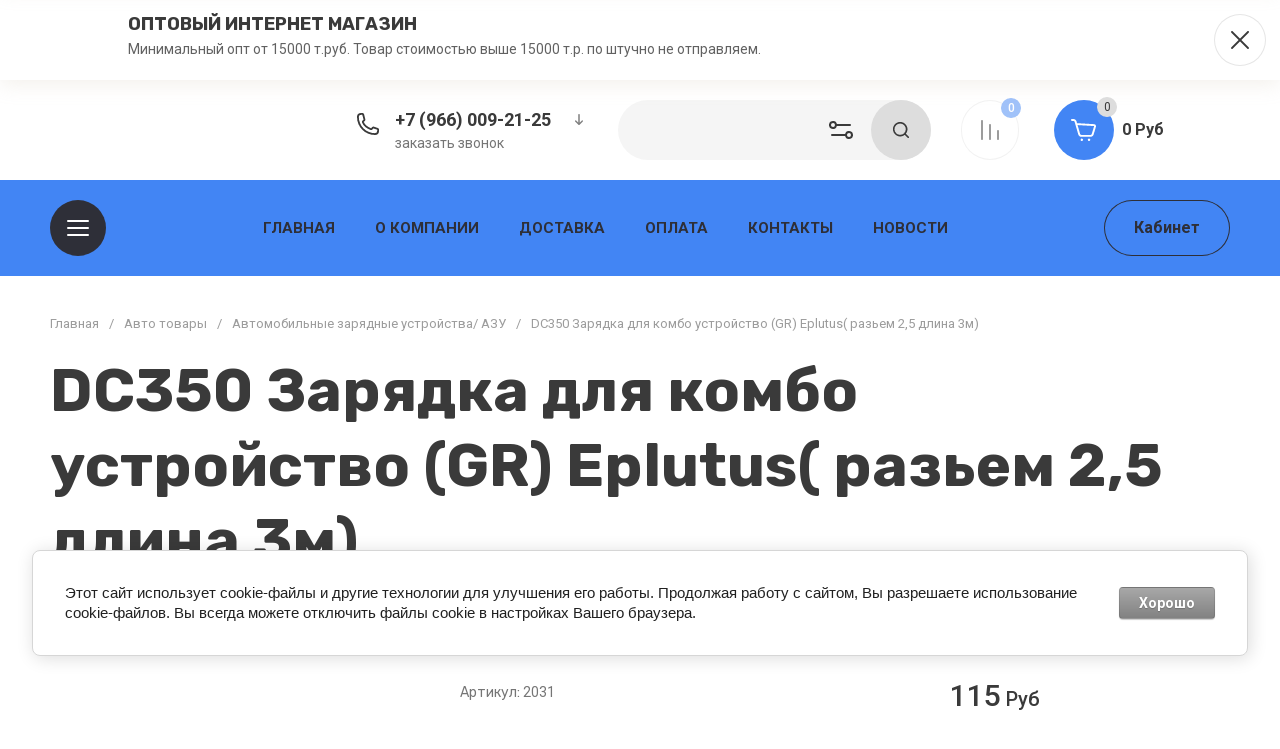

--- FILE ---
content_type: text/html; charset=utf-8
request_url: https://texnano777.ru/magazin/product/dc-250-zaryadka-dlya-kombo-ustrojstvo-gr-eplutus-razem-2-5-dlina-3m
body_size: 78621
content:
<!doctype html>
<html lang="ru">

<head>
<meta charset="utf-8">
<meta name="robots" content="all">
<link rel="preload" href="/g/libs/jquery/2.2.4/jquery-2.2.4.min.js" as="script">
<title>DC350 Зарядка для комбо устройство (GR) Eplutus( разьем 2,5 длина 3м)</title>
<meta name="description" content="DC350 Зарядка для комбо устройство (GR) Eplutus( разьем 2,5 длина 3м)">
<meta name="keywords" content="DC350 Зарядка для комбо устройство (GR) Eplutus( разьем 2,5 длина 3м)">
<meta name="SKYPE_TOOLBAR" content="SKYPE_TOOLBAR_PARSER_COMPATIBLE">
<meta name="viewport" content="width=device-width, initial-scale=1.0, maximum-scale=1.0, user-scalable=no">
<meta name="format-detection" content="telephone=no">
<meta http-equiv="x-rim-auto-match" content="none">


<!-- jquery -->

<!-- jquery -->


<!-- common js -->
<meta name="mailru-domain" content="cj6soeCI7D4L09mn" />
<meta name="yandex-verification" content="eeaed2c9c52ae62c" />

            <!-- 46b9544ffa2e5e73c3c971fe2ede35a5 -->
            <script src='/shared/s3/js/lang/ru.js'></script>
            <script src='/shared/s3/js/common.min.js'></script>
        <link rel='stylesheet' type='text/css' href='/shared/s3/css/calendar.css' /><link rel="stylesheet" href="/g/libs/lightgallery-proxy-to-hs/lightgallery.proxy.to.hs.min.css" media="all" async>
<script src="/g/libs/lightgallery-proxy-to-hs/lightgallery.proxy.to.hs.stub.min.js"></script>
<script src="/g/libs/lightgallery-proxy-to-hs/lightgallery.proxy.to.hs.js" async></script>
<link rel="icon" href="/favicon.svg" type="image/svg+xml">

<!--s3_require-->
<link rel="stylesheet" href="/g/basestyle/1.0.1/user/user.css" type="text/css"/>
<link rel="stylesheet" href="/g/basestyle/1.0.1/cookie.message/cookie.message.css" type="text/css"/>
<link rel="stylesheet" href="/g/basestyle/1.0.1/user/user.gray.css" type="text/css"/>
<script type="text/javascript" src="/g/basestyle/1.0.1/user/user.js" async></script>
<script type="text/javascript" src="/g/libs/jquery/2.2.4/jquery-2.2.4.min.js"></script>
<link rel="stylesheet" href="/g/basestyle/1.0.1/cookie.message/cookie.message.gray.css" type="text/css"/>
<script type="text/javascript" src="/g/basestyle/1.0.1/cookie.message/cookie.message.js" async></script>
<!--/s3_require-->
<!-- common js -->

<!-- shop init -->




	
	<script type="text/javascript" src="/g/shop2v2/default/js/shop2v2-plugins.js"></script>

	<script type="text/javascript" src="/g/shop2v2/default/js/shop2.2.min.js"></script>


	<script src="/g/templates/shop2/2.130.2/default-3/js/paginationscroll.js"></script>

<script type="text/javascript">shop2.init({"productRefs": [],"apiHash": {"getPromoProducts":"d08a0a5c275cb0d38e6770160a4b4899","getSearchMatches":"8130c46649639bbea51c1992a3d2ac72","getFolderCustomFields":"b50100133542f199619c9a41540523a8","getProductListItem":"6ebd624fc510fca38789faaee05e4a27","cartAddItem":"0b72ea5bb596e8324164bb8b20119cde","cartRemoveItem":"a0609954a0db1d5e5a28c0105536ba6c","cartUpdate":"e186eedf770da99f4bba4ca7962c8d96","cartRemoveCoupon":"3bfa85f3ef4371a7c2233e299668cdf3","cartAddCoupon":"c19435091cd126fdbc10db8e7944ed55","deliveryCalc":"16a19b96a3a99eef06eb5e1288776f60","printOrder":"77e8176709cbe3cbea2b62a8662495b3","cancelOrder":"955e8526c48a9f71abff12b67e8c778b","cancelOrderNotify":"c0dbf76550a8392a4274aaee3f9e510b","repeatOrder":"96b0beb0d9ddd998478356e2f955c1cb","paymentMethods":"6b6cd4779cde2ca4d0262cc27eb7c932","compare":"ead6269f610302dee7dfee065c004be7"},"hash": null,"verId": 2838057,"mode": "product","step": "","uri": "/magazin","IMAGES_DIR": "/d/","my": {"buy_alias":"\u0412 \u043a\u043e\u0440\u0437\u0438\u043d\u0443","buy_mod":true,"buy_kind":true,"on_shop2_btn":true,"show_sections":true,"lazy_load_subpages":true,"gr_collections_one_click":true,"gr_collections_params":true,"gr_collections_compare":true,"gr_collections_amount":true,"gr_collections_vendor":true,"gr_product_list_titles":true,"gr_product_list_title":true,"gr_product_list_price":true,"gr_product_list_amount":true,"gr_images_size":true,"gr_images_view":true,"gr_images_lazy_load":false,"gr_sliders_autoplay":true,"gr_one_click_btn":"\u041a\u0443\u043f\u0438\u0442\u044c \u0432 1 \u043a\u043b\u0438\u043a","gr_amount_min_top":true,"gr_options_more_btn":"\u041f\u0430\u0440\u0430\u043c\u0435\u0442\u0440\u044b","gr_product_options_more_btn":"\u0412\u0441\u0435 \u043f\u0430\u0440\u0430\u043c\u0435\u0442\u0440\u044b","gr_product_quick_view":true,"gr_product_item_wrap":true,"gr_product_list_main":true,"gr_thumbs_vendor":true,"gr_thumbs_one_click":true,"gr_cart_titles":true,"gr_cart_auth_remodal":true,"gr_cart_coupon_remodal":false,"gr_cart_coupon_label":"\u041f\u0440\u043e\u043c\u043e\u043a\u043e\u0434:","gr_cart_options_more_btn":"\u041f\u0430\u0440\u0430\u043c\u0435\u0442\u0440\u044b","gr_cart_registration_title":"\u041a\u0443\u043f\u0438\u0442\u044c \u0431\u0435\u0437 \u0440\u0435\u0433\u0438\u0441\u0442\u0440\u0430\u0446\u0438\u0438","gr_filter_remodal_btn":"\u0424\u0438\u043b\u044c\u0442\u0440","gr_filter_max_count":5,"gr_filter_remodal":true,"gr_filter_go_result":true,"gr_filter_color_btn":true,"gr_filter_placeholders":true,"gr_filter_range_slider":false,"gr_search_form_range_slider":false,"gr_sorting_title":"\u0421\u043e\u0440\u0442\u0438\u0440\u043e\u0432\u0430\u0442\u044c","gr_sorting_default":"\u041f\u043e \u0443\u043c\u043e\u043b\u0447\u0430\u043d\u0438\u044e","gr_sorting_item_default":"\u041f\u043e \u0443\u043c\u043e\u043b\u0447\u0430\u043d\u0438\u044e","gr_sorting_by_price_desc":"\u0426\u0435\u043d\u0430 - \u0443\u0431\u044b\u0432\u0430\u043d\u0438\u0435","gr_sorting_by_price_asc":"\u0426\u0435\u043d\u0430 - \u0432\u043e\u0437\u0440\u0430\u0441\u0442\u0430\u043d\u0438\u0435","gr_sorting_by_name_desc":"\u041d\u0430\u0437\u0432\u0430\u043d\u0438\u0435 - \u042f-\u0410","gr_sorting_by_name_asc":"\u041d\u0430\u0437\u0432\u0430\u043d\u0438\u0435 - \u0410-\u042f","gr_search_form_title":"\u041f\u043e\u0438\u0441\u043a \u043f\u043e \u043f\u0430\u0440\u0430\u043c\u0435\u0442\u0440\u0430\u043c","gr_compare_head_assets_version":"global:shop2.2.130-14-compare-head-custom-assets.tpl","gr_compare_body_assets_version":"global:shop2.2.130-14-compare-body-custom-assets.tpl","gr_responsive_tabs_2":true,"gr_product_share_lazy":true,"gr_collections_lazy":true,"gr_main_blocks_lazy":true,"gr_main_blocks_ajax":false,"gr_main_blocks_new_ajax":false,"gr_promo_actions":true,"gr_product_print":true,"gr_schema_org":true,"gr_favorite":true,"gr_popup_compare":true,"gr_main_blocks_arrow_position":true,"gr_compare_icons":true,"gr_special_timer_2":true},"shop2_cart_order_payments": 1,"cf_margin_price_enabled": 0,"buy_one_click_api_url": "/-/x-api/v1/public/?method=form/postform&param[form_id]=56213507&param[tpl]=global:shop2.form.minimal.tpl&param[hide_title]=0&param[placeholdered_fields]=0","maps_yandex_key":"","maps_google_key":""});</script><!-- shop init -->





            <link rel="preload" as="image" href="/thumb/2/cyo8LjSJlACVm5HAK3tOxQ/750r750/d/whatsapp_image_2022-08-12_at_121915.jpg" />

	
		<style>
			.timer-block__btn a,.timer-block__close{position:relative;z-index:1;display:inline-flex;align-items:center;justify-content:center;height:auto;min-height:auto;padding:0;border:none;cursor:pointer;text-align:center;-moz-appearance:none;-webkit-appearance:none;background-clip:border-box;transition:all .18s linear}.timer-block__btn a{font-size:16px;line-height:18px;padding:16px 30px}@media (max-width: 1260px){.timer-block__btn a{font-size:16px;line-height:18px;padding:15px 30px}}@media (max-width: 767px){.timer-block__btn a{font-size:16px;line-height:18px;padding:14px 30px}}.timer-block__close{width:50px;height:50px;min-height:50px}@media (max-width: 1260px){.timer-block__close{width:48px;height:48px;min-height:48px}}@media (max-width: 767px){.timer-block__close{width:46px;height:46px;min-height:46px}}.timer-block__close{width:60px;height:60px;min-height:60px}@media (max-width: 1023px){.timer-block__close{width:56px;height:56px;min-height:56px}}@media (max-width: 767px){.timer-block__close{width:46px;height:46px;min-height:46px}}.timer-block__btn a{font-weight:var(--font1_700);font-family:var(--font1);border:none}.timer-block__btn a:active{border:none}.timer-block__close{font-size:0;padding:0;opacity:1;visibility:visible;transition:all .18s linear;border:1px solid var(--brd_m10_1)}.timer-block__close:before{display:none}.timer-block__close:active{border:1px solid transparent}.timer-block__close svg{width:30px;height:30px;transition:all .18s linear}.gr-svg-icon{width:30px;height:30px}.gr-svg-icon.gr_small_icon,.gr-svg-icon.gr_big_icon{display:none}.gr-svg-icon.gr_small_icon{width:20px;height:20px}.timer-block__inner{position:relative;min-height:80px;padding:0 30px}@media (max-width: 1023px){.timer-block__inner{min-height:0}}@media (max-width: 767px){.timer-block__inner{padding:0 20px}}.timer-block__body{margin:0 auto;max-width:1024px;display:flex;padding:15px 0}@media (max-width: 1260px){.timer-block__body{max-width:100%;padding:15px 50px 15px 0}}@media (max-width: 1023px){.timer-block__body{flex-direction:column;padding:15px 0}}.timer-block__close{position:absolute;right:15px;top:50%;transform:translateY(-50%);border:none!important}@media (max-width: 1260px){.timer-block__close{right:12px}}@media (max-width: 1023px){.timer-block__close{top:15px;margin-top:0;transform:none}}@media (max-width: 767px){.timer-block__close{top:0;right:0;width:46px;height:46px}}.timer-block__close svg{display:none;width:20px;height:20px}@media (max-width: 767px){.timer-block__close svg{display:block}}.timer-block__close svg.gr_big_icon{width:30px;height:30px;display:block}@media (max-width: 767px){.timer-block__close svg.gr_big_icon{display:none}}.timer-block__close svg.gr_small_icon{display:none}.timer-block__left{margin-right:50px;flex:0 1 auto;display:flex;flex-direction:column}@media (max-width: 1260px){.timer-block__left{margin-right:30px}}@media (max-width: 1023px){.timer-block__left{margin:0;align-items:center}.timer-block__left + .timer-block__right{margin-top:10px}}.timer-block__right{display:flex;align-items:center;flex:1 1 auto}@media (max-width: 1023px){.timer-block__right{padding-right:30px}}@media (max-width: 767px){.timer-block__right{flex-direction:column;padding-right:0;text-align:center}}.timer-block__date{margin:auto 0;display:flex;align-items:center}.timer-block__date .gr-timer-elem.gr-timer-days{margin-right:10px}.timer-block__date .gr-timer-elem.gr-timer-days + .gr-timer-delim{display:none}.timer-block__date .gr-timer-elem .gr-timer-number{display:block;text-align:center;font-size:20px;line-height:50px;width:50px;height:50px}@media (max-width: 767px){.timer-block__date .gr-timer-elem .gr-timer-number{width:40px;height:40px;line-height:40px;font-size:18px}}.timer-block__date .gr-timer-elem em{display:none}.timer-block__date .gr-timer-delim{margin:0 4px;font-size:0;width:2px;height:12px;opacity:.2}.timer-block__date .gr-timer-delim svg{width:2px;height:12px}.timer-block__date .gr-timer-delim svg.gr_small_icon{display:none}.timer-block__text{margin-right:auto}@media (max-width: 767px){.timer-block__text{width:100%;margin-right:0}}.timer-block__text + .timer-block__btn{margin-left:50px}@media (max-width: 1260px){.timer-block__text + .timer-block__btn{margin-left:30px}}@media (max-width: 767px){.timer-block__text + .timer-block__btn{margin-left:0;margin-top:10px}}.timer-block__title{font-size:18px;line-height:1.1;font-weight:var(--font2_700);font-family:var(--font2)}.timer-block__title + .timer-block__desc{padding-top:6px}.timer-block__desc{font-size:14px;line-height:1.4}.timer-block__btn{margin-left:auto;max-width:200px}@media (max-width: 767px){.timer-block__btn{max-width:100%;width:100%}}.timer-block__btn a{min-width:200px;max-width:200px}@media (max-width: 1023px){.timer-block__btn a{min-width:160px}}@media (max-width: 767px){.timer-block__btn a{max-width:100%;min-width:100%}}
		</style>
	


	<style>
		.gr_lazy_load_block > *{display:none!important}
		
		.row-menu-container{display:none}.remodal-wrapper{display:none}.top-menu > li ul{display:none}.mobile-menu-wrap{display:none}
		
		.main-slider__slider:not(.tns-slider){display:flex;overflow:hidden;white-space:nowrap}.main-slider__slider:not(.tns-slider) .main-slider__item{white-space:normal;width:100%;flex:none}
		.top-menu-wrap.hideOverflow{white-space:nowrap;overflow:hidden}
		
		.gr_hide_onload * {transition: none !important}
		
html{font-family:sans-serif;-ms-text-size-adjust:100%;-webkit-text-size-adjust:100%;overflow-y:scroll}body{margin:0}header,nav{display:block}img{border:0}svg:not(:root){overflow:hidden}button,input{font:inherit;margin:0}button{overflow:visible;text-transform:none;-webkit-appearance:button;cursor:pointer}input{line-height:normal}.hide{display:none}img{max-width:100%}img{height:auto}*{box-sizing:border-box}.site-header .cat-btn,.main-slider__btn,.site-header .login-btn,.btn_up,.cart-prev-popup,.burger-mobile-btn,.login-mobile-btn,.search-mobile-btn,.site-search-form__btn_ssf,.folders-block__btn,.gr-compare-btn,.contacts-mobile-btn,.favorite-block a{position:relative;z-index:1;display:inline-flex;align-items:center;justify-content:center;height:auto;min-height:auto;padding:0;border:none;cursor:pointer;text-align:center;-moz-appearance:none;-webkit-appearance:none;background-clip:border-box;transition:all .18s linear}.site-header .cat-btn.cat_btn,.site-header .login-btn.login_btn,.main-slider__btn.main_slider_btn{font-size:16px;line-height:18px;padding:19px 30px}@media (max-width: 1260px){.site-header .login-btn.login_btn,.main-slider__btn.main_slider_btn{font-size:16px;line-height:18px;padding:15px 30px}}@media (max-width: 767px){.main-slider__btn.main_slider_btn{font-size:16px;line-height:18px;padding:14px 30px}}.site-header .cat-btn,.main-slider__btn,.site-header .login-btn{font-size:16px;line-height:18px;padding:16px 30px}.gr-compare-btn.gr_compare_btn,.login-mobile-btn.login_mobile_btn,.contacts-mobile-btn.contacts_mobile_btn,.search-mobile-btn.search_mobile_btn,.site-search-form__btn_ssf.site_search_form__btn,.cart-prev-popup.cart_prev_popup,.folders-block__btn.folders_block_btn,.favorite-block a.favorite-btn{width:60px;height:60px;min-height:60px}@media (max-width: 1260px){.gr-compare-btn.gr_compare_btn,.login-mobile-btn.login_mobile_btn,.contacts-mobile-btn.contacts_mobile_btn,.search-mobile-btn.search_mobile_btn,.site-search-form__btn_ssf.site_search_form__btn,.cart-prev-popup.cart_prev_popup,.folders-block__btn.folders_block_btn,.favorite-block a.favorite-btn{width:56px;height:56px;min-height:56px}}@media (max-width: 767px){.gr-compare-btn.gr_compare_btn,.btn_up.btn_up_fix,.burger-mobile-btn.burger_mobile_btn,.login-mobile-btn.login_mobile_btn,.contacts-mobile-btn.contacts_mobile_btn,.search-mobile-btn.search_mobile_btn,.site-search-form__btn_ssf.site_search_form__btn,.cart-prev-popup.cart_prev_popup,.folders-block__btn.folders_block_btn,.favorite-block a.favorite-btn{width:46px;height:46px;min-height:46px}}.btn_up,.cart-prev-popup,.burger-mobile-btn,.login-mobile-btn,.search-mobile-btn,.site-search-form__btn_ssf,.folders-block__btn,.gr-compare-btn,.contacts-mobile-btn,.favorite-block a{width:50px;height:50px;min-height:50px}@media (max-width: 1260px){.btn_up,.cart-prev-popup,.burger-mobile-btn,.login-mobile-btn,.search-mobile-btn,.site-search-form__btn_ssf,.folders-block__btn,.gr-compare-btn,.contacts-mobile-btn,.favorite-block a{width:48px;height:48px;min-height:48px}}@media (max-width: 767px){.btn_up,.cart-prev-popup,.burger-mobile-btn,.login-mobile-btn,.search-mobile-btn,.site-search-form__btn_ssf,.folders-block__btn,.gr-compare-btn,.contacts-mobile-btn,.favorite-block a{width:46px;height:46px;min-height:46px}}.site-header .cat-btn,.main-slider__btn{font-weight:var(--font1_700);font-family:var(--font1);border:none}.site-header .login-btn{font-weight:var(--font1_700);font-family:var(--font1);border:none}.site-header .login-btn:active{border:none}.btn_up,.cart-prev-popup{font-size:0;padding:0;opacity:1;visibility:visible;transition:all .18s linear;border:none}.btn_up svg,.cart-prev-popup svg{width:30px;height:30px;transition:all .18s linear}.burger-mobile-btn,.login-mobile-btn,.search-mobile-btn,.site-search-form__btn_ssf,.folders-block__btn{font-size:0;padding:0;opacity:1;visibility:visible;transition:all .18s linear;border:none}.burger-mobile-btn svg,.login-mobile-btn svg,.search-mobile-btn svg,.site-search-form__btn_ssf svg,.folders-block__btn svg{width:30px;height:30px;transition:all .18s linear}.gr-compare-btn,.contacts-mobile-btn,.favorite-block a{font-size:0;padding:0;opacity:1;visibility:visible;transition:all .18s linear;border:1px solid var(--brd_m10_1)}.gr-compare-btn:before,.contacts-mobile-btn:before,.favorite-block a:before{display:none}.gr-compare-btn svg,.contacts-mobile-btn svg,.favorite-block a svg{width:30px;height:30px;transition:all .18s linear}.gr-compare-btn{margin:0 15px;opacity:.5;pointer-events:none}@media (max-width: 1260px){.gr-compare-btn{margin:0 10px}}@media (max-width: 767px){.gr-compare-btn{margin:0}}@media (max-width: 767px){.gr-compare-btn.compare-desc{display:none}}.gr-compare-btn ins{width:100%;height:100%;display:block}.gr-compare-btn ins i{width:100%;height:100%;display:flex;align-items:center;justify-content:center}.gr-compare-btn ins i svg{transition:fill .3s}.gr-compare-btn .gr-compare-btn-amount{position:absolute;top:0;right:0;display:block;line-height:20px;min-width:20px;padding:0 3px;height:20px;font-size:12px;text-align:center;transition:opacity .3s;font-weight:var(--font1_500)}html,body{height:100%;min-width:320px;-ms-text-size-adjust:100%;-webkit-text-size-adjust:100%}html{font-size:16px}body{position:relative;min-width:320px;text-align:left;font-family:var(--font1);line-height:1.25}.gr-svg-icon{width:30px;height:30px}.gr-svg-icon.small_icon{width:20px;height:20px}.gr-svg-icon.gr_small_icon{display:none;width:20px;height:20px}.block_padding{padding:0 50px}@media (max-width: 1260px){.block_padding{padding:0 30px}}@media (max-width: 639px){.block_padding{padding:0 20px}}.block_width{margin:0 auto;max-width:1400px;width:100%}.site__wrapper{min-height:100%;margin:auto;display:flex;flex-direction:column;overflow:hidden}.site-container{flex:1 0 auto}.btn_up{opacity:0;transition:opacity .3s;position:fixed;bottom:20px;right:20px}@media (max-width: 1440px){.btn_up{bottom:5px;right:5px}}@media (max-width: 767px){.btn_up svg{display:none}}.btn_up svg.small_icon{display:none;width:20px;height:20px}@media (max-width: 767px){.btn_up svg.small_icon{display:block}}.site-header{flex:none}.site-header__inner{display:flex;align-items:center;padding-top:20px;padding-bottom:20px}@media (max-width: 767px){.site-header__inner{flex-direction:column;padding-top:0;padding-bottom:0}}.site-header .site-logo{flex:1 0 1%;padding-right:20px;display:flex;align-items:center}@media (max-width: 767px){.site-header .site-logo{padding:20px 0;flex-direction:column}}.site-header .site-logo__right_sl{flex:1 0 1%}@media (max-width: 767px){.site-header .site-logo__right_sl{text-align:center}}.site-header .site-logo__logo_name{display:inline-block;vertical-align:top;font-size:22px;font-family:var(--font2)}.site-header .site-logo__desc{font-size:15px}.site-header__right_sh{width:877px;display:flex;align-items:center}@media (max-width: 1260px){.site-header__right_sh{width:auto;justify-content:flex-end}}@media (max-width: 767px){.site-header__right_sh{order:-2;padding:10px 0 11px;width:100%;position:relative;justify-content:space-between}.site-header__right_sh:before{position:absolute;content:'';bottom:0;right:-30px;left:-30px;height:1px}}@media (max-width: 767px) and (max-width: 639px){.site-header__right_sh:before{right:-20px;left:-20px}}.site-header .top-contact{width:270px;padding:0 0 0 42px;position:relative;margin-right:auto}@media (max-width: 1260px){.site-header .top-contact{display:none}}.site-header .top-contact > svg{position:absolute;top:2px;left:0;width:30px;height:30px}.site-header .top-contact__call_btn{font-size:14px;cursor:pointer;display:inline-block;transition:color .3s}.site-header .phone-block{display:flex;align-items:center}.site-header .phone-block__body_pb{font-weight:var(--font1_700);font-size:18px}.site-header .phone-block__phone_btn{width:36px;height:26px;display:flex;align-items:center;justify-content:center;margin-left:10px;cursor:pointer}.site-header .phone-block__phone_btn svg{width:20px;height:20px;transition:fill .3s}.site-header__bottom_sh{padding:20px 0;display:flex;align-items:center;justify-content:space-between;height:96px}@media (max-width: 767px){.site-header__bottom_sh{display:none}}.site-header .cat-btn{min-width:200px;justify-content:flex-start}.site-header .cat-btn svg{position:absolute;top:50%;left:34px;margin-top:-15px}@media (max-width: 1340px){.site-header .cat-btn svg{position:relative;top:auto;left:auto;margin-top:0}}.site-header .cat-btn svg.mobile_burger_svg{display:none}.site-header .cat-btn.cat_btn{padding:20px 30px 18px 80px}@media (max-width: 1340px){.site-header .cat-btn.cat_btn{min-width:56px;width:56px;height:56px;padding:0;justify-content:center}}@media (max-width: 1260px){.site-header .cat-btn.cat_btn{display:none}}.site-header .cat-btn.cat_mobile{display:none}@media (max-width: 1260px){.site-header .cat-btn.cat_mobile{display:inline-flex}}@media (max-width: 1340px){.site-header .cat-btn span{display:none}}@media (max-width: 767px){.site-header .login-btn{display:none}}.top-menu-wrap{flex:1 0 1%;z-index:10;text-align:center}@media (max-width: 1260px){.top-menu-wrap{display:none}}.top-menu-wrap .top-menu{padding:0;margin:0;list-style:none;font-size:0}.top-menu-wrap .top-menu > li{display:inline-block;vertical-align:top;position:relative}.top-menu-wrap .top-menu > li > a{display:block;padding:10px 20px;font-size:15px;font-weight:var(--font1_700);text-transform:uppercase;transition:color .3s}.burger-mobile-btn{display:none}@media (max-width: 767px){.burger-mobile-btn{display:inline-flex;margin:0}}@media (max-width: 767px){.burger-mobile-btn svg{display:none}}.burger-mobile-btn svg.small_icon{display:none;width:20px;height:20px}@media (max-width: 767px){.burger-mobile-btn svg.small_icon{display:block}}.login-mobile-btn{display:none}@media (max-width: 767px){.login-mobile-btn{display:inline-flex}}.login-mobile-btn svg.small_icon{display:none;width:20px;height:20px}@media (max-width: 767px){.login-mobile-btn svg.small_icon{display:block}}.contacts-mobile-btn{display:none;margin-right:20px}@media (max-width: 1260px){.contacts-mobile-btn{display:inline-flex}}@media (max-width: 767px){.contacts-mobile-btn{margin-right:0}}@media (max-width: 767px){.contacts-mobile-btn svg{display:none}}.contacts-mobile-btn svg.small_icon{display:none;width:20px;height:20px}@media (max-width: 767px){.contacts-mobile-btn svg.small_icon{display:block}}.search-mobile-btn{display:none}@media (max-width: 1260px){.search-mobile-btn{display:inline-flex;margin-right:10px}}@media (max-width: 767px){.search-mobile-btn{margin-right:0}}@media (max-width: 767px){.search-mobile-btn svg{display:none}}.search-mobile-btn svg.small_icon{display:none;width:20px;height:20px}@media (max-width: 767px){.search-mobile-btn svg.small_icon{display:block}}.site-search-panel{width:320px;height:60px;display:flex;align-items:center;position:relative;margin-right:15px}@media (max-width: 1260px){.site-search-panel{display:none}}.site-search-panel .site-search-form-panel{width:100%}.site-search-panel__btn{position:absolute;right:60px;top:0;width:60px;height:60px;display:flex;align-items:center;justify-content:center;cursor:pointer;z-index:2}.site-search-form{display:flex;width:100%;transition:box-shadow .3s}.site-search-form__input_ssf{border:none;font-size:14px;padding:0 0 0 25px;width:calc(100% - 60px)}@media (max-width: 1260px){.site-search-form__input_ssf{width:calc(100% - 56px)}}@media (max-width: 767px){.site-search-form__input_ssf{width:calc(100% - 46px)}}@media (max-width: 767px){.site-search-form__btn_ssf svg{display:none}}.site-search-form__btn_ssf svg.small_icon{display:none;width:20px;height:20px}@media (max-width: 767px){.site-search-form__btn_ssf svg.small_icon{display:block}}.cart-prev-popup{margin-left:20px}@media (max-width: 767px){.cart-prev-popup{margin-left:0}}@media (max-width: 767px){.cart-prev-popup svg{display:none}}.cart-prev-popup svg.small_icon{display:none;width:20px;height:20px}@media (max-width: 767px){.cart-prev-popup svg.small_icon{display:block}}.cart-prev-popup .gr-cart-total-amount{position:absolute;top:0;right:0;min-width:20px;height:20px;font-size:12px;line-height:20px;padding:0 4px}.cart-prev-popup .gr-cart-total-sum{font-size:0}.gr-cart-preview #shop2-cart-preview{width:100%;height:100%;position:absolute;top:0;left:0}.gr-cart-preview #shop2-cart-preview a{width:100%;height:100%;display:block;position:absolute;top:0;left:0}.main-slider{position:relative;margin-top:-96px;margin-bottom:40px}@media (max-width: 1260px){.main-slider{margin-bottom:30px}}@media (max-width: 767px){.main-slider{margin-top:0;margin-bottom:0}}.main-slider__item_in{height:720px;margin-right:-.5px}@media (max-width: 1400px){.main-slider__item_in{height:620px}}@media (max-width: 1260px){.main-slider__item_in{height:595px}}@media (max-width: 1023px){.main-slider__item_in{height:430px}}@media (max-width: 767px){.main-slider__item_in{height:502px}}@media (max-width: 639px){.main-slider__item_in{height:550px}}@media (max-width: 425px){.main-slider__item_in{height:500px}}@media (max-width: 375px){.main-slider__item_in{height:460px}}.main-slider__panel{width:100%;height:calc(100% - 20px);padding:0 75px;position:relative}@media (max-width: 1260px){.main-slider__panel{padding:0 30px}}@media (max-width: 767px){.main-slider__panel{height:100%}}@media (max-width: 693px){.main-slider__panel{padding:0 20px}}.main-slider__panel_in{display:flex;align-items:center;padding-top:95px;position:relative;z-index:2}@media (max-width: 1400px){.main-slider__panel_in{padding-top:85px}}@media (max-width: 1260px){.main-slider__panel_in{padding-top:120px}}@media (max-width: 1023px){.main-slider__panel_in{padding-top:85px}}@media (max-width: 639px){.main-slider__panel_in{flex-direction:column;padding-top:25px;height:100%;padding-bottom:40px}}.main-slider__info{flex:1 0 1%;margin:40px 60px 40px 0;position:relative}@media (max-width: 1400px){.main-slider__info{margin:20px 50px 20px 0}}@media (max-width: 639px){.main-slider__info{text-align:center;margin:0 0 15px;flex:none}}.main-slider__title{font-size:60px;line-height:1;font-weight:var(--font2_700);margin-bottom:10px;font-family:var(--font2)}@media (max-width: 1400px){.main-slider__title{font-size:45px}}@media (max-width: 1260px){.main-slider__title{font-size:40px}}@media (max-width: 1023px){.main-slider__title{font-size:25px;margin-bottom:5px}}@media (max-width: 767px){.main-slider__title{font-size:18px}}.main-slider__desc{font-size:25px}@media (max-width: 1023px){.main-slider__desc{font-size:18px}}@media (max-width: 767px){.main-slider__desc{font-size:15px}}.main-slider__btn{margin-top:35px;min-width:220px}@media (max-width: 1260px){.main-slider__btn{margin-top:30px}}@media (max-width: 1023px){.main-slider__btn{margin-top:20px}}@media (max-width: 767px){.main-slider__btn{min-width:200px;margin:10px auto 0}}@media (max-width: 639px){.main-slider__btn{display:none}}.main-slider__image_wrap{width:625px;height:625px;position:relative;margin-left:auto}@media (max-width: 1400px){.main-slider__image_wrap{width:530px;height:530px}}@media (max-width: 1260px){.main-slider__image_wrap{width:475px;height:475px}}@media (max-width: 1023px){.main-slider__image_wrap{width:344px;height:344px}}@media (max-width: 767px){.main-slider__image_wrap{width:340px;height:340px}}@media (max-width: 639px){.main-slider__image_wrap{width:360px;height:360px;margin:auto}}@media (max-width: 425px){.main-slider__image_wrap{width:330px;height:330px}}@media (max-width: 375px){.main-slider__image_wrap{width:280px;height:280px}}.main-slider__label{width:188px;height:188px;overflow:hidden;display:flex;align-items:center;justify-content:center;flex-direction:column;position:absolute;top:0;left:-68px;z-index:2}@media (max-width: 1260px){.main-slider__label{width:150px;height:150px;left:-75px}}@media (max-width: 1023px){.main-slider__label{width:110px;height:110px;left:-30px}}@media (max-width: 767px){.main-slider__label{width:90px;height:90px;left:0}}.main-slider__label_title{font-size:45px;font-weight:var(--font1_700);line-height:1}@media (max-width: 1260px){.main-slider__label_title{font-size:30px}}@media (max-width: 1023px){.main-slider__label_title{font-size:25px}}@media (max-width: 767px){.main-slider__label_title{font-size:20px}}.main-slider__label_text{font-size:36px;font-weight:var(--font1_300);line-height:1}@media (max-width: 1260px){.main-slider__label_text{font-size:20px}}@media (max-width: 1023px){.main-slider__label_text{font-size:18px}}@media (max-width: 767px){.main-slider__label_text{font-size:17px}}.main-slider__image_block{position:relative;width:625px;height:625px;overflow:hidden;font-size:0}@media (max-width: 1400px){.main-slider__image_block{width:530px;height:530px}}@media (max-width: 1260px){.main-slider__image_block{width:475px;height:475px}}@media (max-width: 1023px){.main-slider__image_block{width:344px;height:344px}}@media (max-width: 767px){.main-slider__image_block{width:100%;height:100%}}.main-slider__image_block img{position:absolute;top:0;left:0;max-width:none;width:100%;height:100%;object-fit:cover;object-position:50% 50%}.main-slider-controls-wrapper{position:absolute;bottom:90px;width:100%;pointer-events:none}@media (max-width: 1260px){.main-slider-controls-wrapper{bottom:54px}}@media (max-width: 1023px){.main-slider-controls-wrapper{bottom:44px}}@media (max-width: 767px){.main-slider-controls-wrapper{bottom:10px}}@media (max-width: 480px){.main-slider-controls-wrapper{padding-left:50px;padding-right:50px}}.main-slider-controls-wrap{position:relative;height:40px;padding:0 65px;display:inline-flex;align-items:center;pointer-events:all}@media (max-width: 480px){.main-slider-controls-wrap{display:flex}}@media (max-width: 639px){.main-slider-controls-wrap .main-slider-controls{display:none}}.main-slider-controls-wrap .slider-controls-left{font-size:0;padding:0;opacity:1;visibility:visible;transition:all .18s linear;border:1px solid var(--brd_m4_3);width:40px;height:40px;display:flex;justify-content:center;align-items:center;cursor:pointer;position:absolute;left:0;top:0}.main-slider-controls-wrap .slider-controls-left svg{width:30px;height:30px;transition:all .18s linear}.main-slider-controls-wrap .slider-controls-right{font-size:0;padding:0;opacity:1;visibility:visible;transition:all .18s linear;border:1px solid transparent;width:40px;height:40px;display:flex;justify-content:center;align-items:center;cursor:pointer;position:absolute;right:0;top:0}.main-slider-controls-wrap .slider-controls-right svg{width:30px;height:30px;transition:all .18s linear}.main-slider-controls-wrap .main-slider-nav{font-size:0;display:flex;align-items:center}@media (max-width: 480px){.main-slider-controls-wrap .main-slider-nav{margin:0 auto}}.main-slider-controls-wrap .main-slider-nav button{margin:0;min-height:7px;height:7px;width:20px;font-size:0;padding:0;border:none;transition:all .18s linear;z-index:1}.main-slider-controls-wrap .main-slider-nav button span{display:block;min-height:7px;height:7px;width:10px;margin:0 auto;font-size:0;padding:0;opacity:.6;visibility:visible;border:1px solid var(--brd_m10_1);transition:all .18s linear}.main-slider-controls-wrap .main-slider-nav button.tns-nav-active span{opacity:1;width:20px}.folders-block{margin-top:10px;margin-bottom:35px;overflow:hidden}@media (max-width: 1400px){.folders-block{margin-bottom:25px}}@media (max-width: 1023px){.folders-block{margin-bottom:20px}}@media (max-width: 767px){.folders-block{margin-bottom:10px}}.folders-block__body{display:flex;flex-wrap:wrap;margin:0;padding:0;list-style:none;font-size:0}.folders-block__body li.folders-block__item{width:33.333%;padding:20px;display:grid;grid-template-columns:195px auto;grid-template-rows:max-content auto auto}@media (max-width: 1400px){.folders-block__body li.folders-block__item{grid-template-columns:175px auto}}@media (max-width: 1260px){.folders-block__body li.folders-block__item{width:50%}}@media (max-width: 1023px){.folders-block__body li.folders-block__item{grid-template-columns:145px auto}}@media (max-width: 767px){.folders-block__body li.folders-block__item{width:100%;padding-left:0;padding-right:0}}@media (max-width: 480px){.folders-block__body li.folders-block__item{grid-template-columns:0 auto}}@media (max-width: 1260px){.folders-block__body li.folders-block__item:nth-child(n + 7){display:none}}@media (max-width: 767px){.folders-block__body li.folders-block__item:nth-child(n + 3){display:none}}.folders-block__body li.folders-block__item a.folders-block__item_image{width:175px;height:175px;position:relative;overflow:hidden;display:block;grid-row-start:1;grid-row-end:4;grid-column-start:1;grid-column-end:2;margin-right:20px}@media (max-width: 1400px){.folders-block__body li.folders-block__item a.folders-block__item_image{width:155px;height:155px}}@media (max-width: 1023px){.folders-block__body li.folders-block__item a.folders-block__item_image{width:125px;height:125px}}@media (max-width: 480px){.folders-block__body li.folders-block__item a.folders-block__item_image{display:none}}.folders-block__body li.folders-block__item a.folders-block__item_image img{position:absolute;top:0;left:0;max-width:none;width:100%;height:100%;object-fit:cover;object-position:50% 50%}.folders-block__body li.folders-block__item a.folders-block__item_title{grid-row-start:1;grid-row-end:2;grid-column-start:2;grid-column-end:3;font-size:14px;font-weight:var(--font2_700);font-family:var(--font2);text-transform:uppercase;padding-bottom:10px;margin-bottom:15px;border-bottom:1px solid var(--brd_m6_1);display:block;transition:color .3s}@media (max-width: 767px){.folders-block__body li.folders-block__item a.folders-block__item_title{font-size:13px}}.folders-block__body li.folders-block__item ul{margin:0;padding:0;list-style:none;grid-row-start:2;grid-row-end:4;grid-column-start:2;grid-column-end:3}.folders-block__body li.folders-block__item ul li a{font-size:14px;padding:5px 0 5px 25px;display:block;transition:color .3s;position:relative}.folders-block__body li.folders-block__item ul li a svg{width:18px;height:18px;position:absolute;top:4px;left:0;transition:fill .3s}.folders-block__bottom{position:relative;text-align:center}.folders-block__bottom:before{position:absolute;content:'';bottom:30px;left:-1000px;right:-1000px;height:1px}@media (max-width: 1260px){.folders-block__bottom:before{bottom:27.5px}}@media (max-width: 767px){.folders-block__bottom:before{bottom:22.5px}}.folders-block__bottom:after{position:absolute;content:'';bottom:0;top:0;left:50%;width:120px;margin-left:-60px}@media (max-width: 767px){.folders-block__bottom:after{width:80px;margin-left:-40px}}.folders-block__btn svg{margin-top:4px}@media (max-width: 767px){.folders-block__btn svg{display:none}}.folders-block__btn svg.small_icon{display:none;width:20px;height:20px}@media (max-width: 767px){.folders-block__btn svg.small_icon{display:block}}.favorite-block{margin:0 10px 0 15px}@media (max-width: 1260px){.favorite-block{margin:0 0 0 10px}}@media (max-width: 767px){.favorite-block{margin:0}}@media (max-width: 767px){.favorite-block.favorite-desc{display:none}}.favorite-block.is-null{pointer-events:none;opacity:.5}.favorite-block a{display:block;position:relative}.favorite-block a span{position:absolute;top:0;right:0;display:block;line-height:20px;min-width:20px;padding:0 3px;height:20px;font-size:12px;text-align:center;transition:opacity .3s;font-weight:var(--font1_500)}.favorite-block a ins{width:100%;height:100%;display:block}.favorite-block a i{width:100%;height:100%;display:flex;align-items:center;justify-content:center}.favorite-block a i svg{transition:fill .3s}

	body .header_slider_style .site-header__bottom_sh{position:relative}body .header_slider_style .site-header__bottom_sh:after{position:absolute;content:'';top:0;left:-1000px;right:-1000px;bottom:0;z-index:2;pointer-events:none}body .header_slider_style .site-header__bottom_sh .cat-btn.cat_btn{z-index:21}body .header_slider_style .site-header__bottom_sh .login_btn{z-index:21}@media all and (min-width: 768px){body .header_slider_style .main-slider{margin-top:-76px}}body .header_slider_style .site-header__bottom_sh{padding:10px;height:76px}body .header_slider_style .main-slider__info{padding:40px;max-width:695px;margin-top:0;flex:none}@media all and (max-width: 1400px){body .header_slider_style .main-slider__info{padding:30px;margin-bottom:60px;max-width:600px}}@media all and (max-width: 1260px){body .header_slider_style .main-slider__info{padding:20px}}@media all and (max-width: 1023px){body .header_slider_style .main-slider__info{padding:25px;margin-bottom:30px}}@media all and (max-width: 639px){body .header_slider_style .main-slider__info{padding:15px;margin-bottom:15px}}@media all and (min-width: 1261px){body .header_slider_style .main-slider__title{font-size:35px}body .header_slider_style .main-slider__desc{font-size:22px}body .header_slider_style .main-slider__btn{margin-top:30px}}@media all and (max-width: 1260px) and (min-width: 1024px){body .header_slider_style .main-slider__title{font-size:30px}}@media all and (max-width: 767px){body .header_slider_style.not_d_image .main-slider__item_in{height:400px}}@media all and (max-width: 639px){body .header_slider_style.not_d_image .main-slider__item_in{height:350px}}@media all and (max-width: 480px){body .header_slider_style.not_d_image .main-slider__item_in{height:300px}}@media all and (max-width: 375px){body .header_slider_style.not_d_image .main-slider__item_in{height:250px}}

	.main-blocks__item.gr_lazy_load_block{min-height:849px}@media all and (max-width: 1024px){.main-blocks__item.gr_lazy_load_block{min-height:708px}}@media all and (max-width: 768px){.main-blocks__item.gr_lazy_load_block{min-height:705px}}@media all and (max-width: 640px){.main-blocks__item.gr_lazy_load_block{min-height:635px}}@media all and (max-width: 480px){.main-blocks__item.gr_lazy_load_block{min-height:565px}}@media all and (max-width: 360px){.main-blocks__item.gr_lazy_load_block{min-height:505px}}@media all and (max-width: 320px){.main-blocks__item.gr_lazy_load_block{min-height:485px}}.question-form.gr_lazy_load_block{min-height:417px}@media all and (max-width: 1024px){.question-form.gr_lazy_load_block{min-height:447px}}@media all and (max-width: 768px){.question-form.gr_lazy_load_block{min-height:488px}}@media all and (max-width: 640px){.question-form.gr_lazy_load_block{min-height:519px}}@media all and (max-width: 480px){.question-form.gr_lazy_load_block{min-height:575px}}@media all and (max-width: 360px){.question-form.gr_lazy_load_block{min-height:645px}}@media all and (max-width: 320px){.question-form.gr_lazy_load_block{min-height:683px}}.main-products__wrap_new.gr_lazy_load_block{min-height:889px}@media all and (max-width: 1024px){.main-products__wrap_new.gr_lazy_load_block{min-height:750px}}@media all and (max-width: 768px){.main-products__wrap_new.gr_lazy_load_block{min-height:747px}}@media all and (max-width: 640px){.main-products__wrap_new.gr_lazy_load_block{min-height:700px}}@media all and (max-width: 480px){.main-products__wrap_new.gr_lazy_load_block{min-height:630px}}@media all and (max-width: 360px){.main-products__wrap_new.gr_lazy_load_block{min-height:570px}}@media all and (max-width: 320px){.main-products__wrap_new.gr_lazy_load_block{min-height:566px}}.edit-block.gr_lazy_load_block{min-height:327px}@media all and (max-width: 1024px){.edit-block.gr_lazy_load_block{min-height:287px}}@media all and (max-width: 768px){.edit-block.gr_lazy_load_block{min-height:251px}}@media all and (max-width: 640px){.edit-block.gr_lazy_load_block{min-height:242px}}.news-block.gr_lazy_load_block{min-height:436px}@media all and (max-width: 1024px){.news-block.gr_lazy_load_block{min-height:396px}}@media all and (max-width: 768px){.news-block.gr_lazy_load_block{min-height:356px}}@media all and (max-width: 640px){.news-block.gr_lazy_load_block{min-height:462px}}@media all and (max-width: 480px){.news-block.gr_lazy_load_block{min-height:480px}}@media all and (max-width: 360px){.news-block.gr_lazy_load_block{min-height:498px}}@media all and (max-width: 320px){.news-block.gr_lazy_load_block{min-height:516px}}.vendors-block.gr_lazy_load_block{min-height:435px}@media all and (max-width: 1024px){.vendors-block.gr_lazy_load_block{min-height:403px}}@media all and (max-width: 768px){.vendors-block.gr_lazy_load_block{min-height:354px}}@media all and (max-width: 640px){.vendors-block.gr_lazy_load_block{min-height:297px}}.reviews-block.gr_lazy_load_block{min-height:571px}@media all and (max-width: 1024px){.reviews-block.gr_lazy_load_block{min-height:485px}}@media all and (max-width: 768px){.reviews-block.gr_lazy_load_block{min-height:411px}}@media all and (max-width: 640px){.reviews-block.gr_lazy_load_block{min-height:621px}}@media all and (max-width: 480px){.reviews-block.gr_lazy_load_block{min-height:645px}}@media all and (max-width: 360px){.reviews-block.gr_lazy_load_block{min-height:669px}}
	
	@media all and (min-width: 1401px){.slider_text_pos .main-slider__info{margin-bottom:145px}}@media all and (max-width: 1400px) and (min-width: 1261px){.slider_text_pos .main-slider__info{margin-bottom:125px}}@media all and (max-width: 1260px) and (min-width: 1024px){.slider_text_pos .main-slider__info{margin-bottom:150px}}@media all and (max-width: 1023px) and (min-width: 768px){.slider_text_pos .main-slider__info{margin-bottom:120px}}
	
	body .cart-prev-popup .gr-cart-total-amount,body .favorite-block a span,body .gr-compare-btn .gr-compare-btn-amount{top:-3px;right:-3px}
	
	</style>


	
		<style>
		svg:not(:root){overflow:hidden}button,input{font:inherit;margin:0}button{overflow:visible;text-transform:none;-webkit-appearance:button;cursor:pointer}input{line-height:normal}.search-block__btn{position:relative;z-index:1;display:inline-flex;align-items:center;justify-content:center;height:auto;min-height:auto;padding:0;border:none;cursor:pointer;text-align:center;-moz-appearance:none;-webkit-appearance:none;background-clip:border-box;transition:all .18s linear}.search-block__btn:active{transition:all .05s linear}.search-block__btn.search_block_btn{width:60px;height:60px;min-height:60px}@media (max-width: 1260px){.search-block__btn.search_block_btn{width:56px;height:56px;min-height:56px}}@media (max-width: 767px){.search-block__btn.search_block_btn{width:46px;height:46px;min-height:46px}}.search-block__btn{width:50px;height:50px;min-height:50px}@media (max-width: 1260px){.search-block__btn{width:48px;height:48px;min-height:48px}}@media (max-width: 767px){.search-block__btn{width:46px;height:46px;min-height:46px}}.search-block__btn{font-size:0;padding:0;opacity:1;visibility:visible;transition:all .18s linear;border:none}.search-block__btn:active{border:none}.search-block__btn svg{width:30px;height:30px;transition:all .18s linear}.gr-svg-icon{width:30px;height:30px}.gr-svg-icon.gr_small_icon{display:none;width:20px;height:20px}#search-app{position:relative;display:inline-block;vertical-align:top;text-align:left;width:100%;max-width:800px}.search-block{display:flex;width:100%;transition:box-shadow .3s}.search-block__input{border:none;font-size:14px;padding:0 0 0 25px;width:calc(100% - 60px)}@media (max-width: 1260px){.search-block__input{width:calc(100% - 56px)}}@media (max-width: 767px){.search-block__input{width:calc(100% - 46px)}}.search-block__btn svg{width:22px;height:22px}@media (max-width: 767px){.search-block__btn svg{display:none}}.search-block__btn svg.gr_small_icon{display:none;width:16px;height:16px}@media (max-width: 767px){.search-block__btn svg.gr_small_icon{display:block}}
		#search-result{display:none}
		</style>
	

	
		<style>
			.cart-prev-popup{position:relative;z-index:1;display:inline-flex;align-items:center;justify-content:center;height:auto;min-height:auto;padding:0;border:none;cursor:pointer;text-align:center;-moz-appearance:none;-webkit-appearance:none;background-clip:border-box;transition:all .18s linear}.cart-prev-popup.cart_prev_popup{width:60px;height:60px;min-height:60px}@media (max-width: 1260px){.cart-prev-popup.cart_prev_popup{width:56px;height:56px;min-height:56px}}@media (max-width: 767px){.cart-prev-popup.cart_prev_popup{width:46px;height:46px;min-height:46px}}.cart-prev-popup{width:50px;height:50px;min-height:50px}@media (max-width: 1260px){.cart-prev-popup{width:48px;height:48px;min-height:48px}}@media (max-width: 767px){.cart-prev-popup{width:46px;height:46px;min-height:46px}}.cart-prev-popup{font-size:0;padding:0;opacity:1;visibility:visible;transition:all .18s linear;border:none}.cart-prev-popup:active{border:none}.cart-prev-popup svg{width:30px;height:30px;transition:all .18s linear}.gr-svg-icon{width:30px;height:30px}.gr-svg-icon.small_icon{width:20px;height:20px}.cart-prev-popup{margin-left:20px}@media (max-width: 767px){.cart-prev-popup{margin-left:0}}@media (max-width: 767px){.cart-prev-popup svg{display:none}}.cart-prev-popup svg.small_icon{display:none;width:20px;height:20px}@media (max-width: 767px){.cart-prev-popup svg.small_icon{display:block}}.cart-prev-popup .gr-cart-total-amount{position:absolute;top:0;right:0;min-width:20px;height:20px;font-size:12px;line-height:20px;padding:0 4px}svg:not(:root){overflow:hidden}*{box-sizing:border-box}.cart-prev-popup{position:relative;z-index:1;display:inline-flex;align-items:center;justify-content:center;height:auto;min-height:auto;padding:0;border:none;cursor:pointer;text-align:center;-moz-appearance:none;-webkit-appearance:none;background-clip:border-box;transition:all .18s linear}.cart-prev-popup.cart_prev_popup{width:60px;height:60px;min-height:60px}@media (max-width: 1260px){.cart-prev-popup.cart_prev_popup{width:56px;height:56px;min-height:56px}}@media (max-width: 767px){.cart-prev-popup.cart_prev_popup{width:46px;height:46px;min-height:46px}}.cart-prev-popup{width:50px;height:50px;min-height:50px}@media (max-width: 1260px){.cart-prev-popup{width:48px;height:48px;min-height:48px}}@media (max-width: 767px){.cart-prev-popup{width:46px;height:46px;min-height:46px}}.cart-prev-popup{font-size:0;padding:0;opacity:1;visibility:visible;transition:all .18s linear;border:none}.cart-prev-popup svg{width:30px;height:30px;transition:all .18s linear}.gr-svg-icon{width:30px;height:30px}.gr-svg-icon.small_icon{width:20px;height:20px}.cart-prev-popup{margin-left:20px}@media (max-width: 767px){.cart-prev-popup{margin-left:0}}@media (max-width: 767px){.cart-prev-popup svg{display:none}}.cart-prev-popup svg.small_icon{display:none;width:20px;height:20px}@media (max-width: 767px){.cart-prev-popup svg.small_icon{display:block}}.cart-prev-popup .gr-cart-total-amount{position:absolute;top:0;right:0;min-width:20px;height:20px;font-size:12px;line-height:20px;padding:0 4px}.cart-prev-popup{position:relative;z-index:1;display:inline-flex;align-items:center;justify-content:center;height:auto;min-height:auto;padding:0;border:none;cursor:pointer;text-align:center;-moz-appearance:none;-webkit-appearance:none;background-clip:border-box;transition:all .18s linear}.cart-prev-popup:active{transition:all .05s linear}.cart-prev-popup.cart_prev_popup{width:60px;height:60px;min-height:60px}@media (max-width: 1260px){.cart-prev-popup.cart_prev_popup{width:56px;height:56px;min-height:56px}}@media (max-width: 767px){.cart-prev-popup.cart_prev_popup{width:46px;height:46px;min-height:46px}}.cart-prev-popup{width:50px;height:50px;min-height:50px}@media (max-width: 1260px){.cart-prev-popup{width:48px;height:48px;min-height:48px}}@media (max-width: 767px){.cart-prev-popup{width:46px;height:46px;min-height:46px}}.cart-prev-popup{font-size:0;padding:0;opacity:1;visibility:visible;transition:all .18s linear;border:none}.cart-prev-popup:active{border:none}.cart-prev-popup svg{width:30px;height:30px;transition:all .18s linear}.gr-svg-icon{width:30px;height:30px}.gr-svg-icon.small_icon{width:20px;height:20px}.cart-prev-popup{margin-left:20px}@media (max-width: 767px){.cart-prev-popup{margin-left:0}}@media (max-width: 767px){.cart-prev-popup svg{display:none}}.cart-prev-popup svg.small_icon{display:none;width:20px;height:20px}@media (max-width: 767px){.cart-prev-popup svg.small_icon{display:block}}.cart-prev-popup .gr-cart-total-amount{position:absolute;top:0;right:0;min-width:20px;height:20px;font-size:12px;line-height:20px;padding:0 4px}
		</style>
	

	
		<style>
			.site-path{display:flex;flex-wrap:wrap;align-items:baseline;font-size:13px;line-height:1.3;margin-top:15px;margin-bottom:20px}.site-path a{text-decoration:none}.site-path__separator{padding:0 10px}h1{font-family:var(--font2);font-weight:400;font-style:normal;font-size:60px;margin:0 0 25px;font-weight:var(--font2_700);text-align:left}@media (max-width: 1260px){h1{font-size:35px}}@media (max-width: 767px){h1{font-size:25px;margin:0 0 20px}}
		
		</style>
	

	
		<style>
		.card-slider__items-slider:not(.tns-slider){display:flex;overflow:hidden;white-space:nowrap}.card-slider__items-slider:not(.tns-slider) .card-slider__item{width:100%;flex:none;white-space:normal}.card-slider__thumbs-slider:not(.tns-slider){display:flex;overflow:hidden;white-space:nowrap;margin:0 10px}.card-slider__thumbs-slider:not(.tns-slider) .card-slider__thumb{width:20%;flex:none;margin-left:10px;margin-right:10px;white-space:normal}@media all and (max-width: 1398px){.card-slider__thumbs-slider:not(.tns-slider) .card-slider__thumb{width:25%}}@media all and (max-width: 400px){.card-slider__thumbs-slider:not(.tns-slider) .card-slider__thumb{width:33.333%}}
		
		.card-page .card-nav__btn:first-child,.card-page .card-nav__btn:last-child{position:relative;z-index:1;display:inline-flex;align-items:center;justify-content:center;height:auto;min-height:auto;padding:0;border:none;cursor:pointer;text-align:center;-moz-appearance:none;-webkit-appearance:none;background-clip:border-box;transition:all .18s linear;font-size:16px;line-height:18px;padding:16px 30px;font-size:14px;line-height:16px;padding:13px 20px}@media (max-width: 1260px){.card-page .card-nav__btn:first-child,.card-page .card-nav__btn:last-child{font-size:14px;line-height:16px;padding:13px 20px}}@media (max-width: 767px){.card-page .card-nav__btn:first-child,.card-page .card-nav__btn:last-child{font-size:14px;line-height:16px;padding:12px 20px}}.card-page .card-nav__btn:first-child span{position:relative;vertical-align:top;display:inline-block;padding-left:40px}.card-page .card-nav__btn:first-child span svg{position:absolute;top:50%;left:0;width:30px;height:30px;transform:translateY(-50%) rotate(0.001deg);transition:all .18s linear}.card-page .card-nav__btn:last-child span{position:relative;vertical-align:top;display:inline-block;padding-right:40px}.card-page .card-nav__btn:last-child span svg{position:absolute;top:50%;right:0;width:30px;height:30px;transform:translateY(-50%) rotate(0.001deg);transition:all .18s linear}.card-page .card-nav__btn:first-child,.card-page .card-nav__btn:last-child{font-weight:var(--font1_700);font-family:var(--font1);color:var(--btn3_txt);border:none}.card-page .card-nav{display:flex;align-items:center;justify-content:space-between;margin:0 0 40px}@media (max-width: 1260px){.card-page .card-nav{margin:0 0 30px}}@media (max-width: 639px){.card-page .card-nav__btn:first-child{font-size:13px;line-height:1.25;padding:10px 15px}}.card-page .card-nav__btn:first-child span{padding-left:25px}@media (max-width: 639px){.card-page .card-nav__btn:first-child span{padding-left:20px}}.card-page .card-nav__btn:first-child span svg{left:-9px;width:30px;height:30px}@media (max-width: 639px){.card-page .card-nav__btn:last-child{font-size:13px;line-height:1.25;padding:10px 15px}}.card-page .card-nav__btn:last-child span{padding-right:25px}@media (max-width: 639px){.card-page .card-nav__btn:last-child span{padding-right:20px}}.card-page .card-nav__btn:last-child span svg{right:-9px;width:30px;height:30px}.gr-svg-icon{width:30px;height:30px}.gr-svg-icon.gr_small_icon{display:none;width:20px;height:20px}
		
		.kinds-block.gr_lazy_load_block{min-height:747px}@media all and (max-width: 1024px){.kinds-block.gr_lazy_load_block{min-height:705px}}@media all and (max-width: 768px){.kinds-block.gr_lazy_load_block{min-height:650px}}@media all and (max-width: 640px){.kinds-block.gr_lazy_load_block{min-height:647px}}@media all and (max-width: 480px){.kinds-block.gr_lazy_load_block{min-height:565px}}@media all and (max-width: 360px){.kinds-block.gr_lazy_load_block{min-height:491px}}
		</style>
	


<!-- theme styles -->


	
		<script>
			createCookie('quick_load_style', 1, 1);
		</script>
    




<!-- theme styles -->





</head>
<link rel="stylesheet" href="/t/v2270/images/css/site_addons.scss.css">
<body class="site gr_hide_onload gr_compare_icons">
	
	<div class="site__wrapper gr_slider_cover gr_compare_icons style_h_title">
		
						<div class="timer-block" style="background-color: #ffffff" data-hide-time="6.9444444444444E-6">
		<div class="timer-block__inner">
			
						
			<div class="timer-block__body no_timer_block">
													<div class="timer-block__right">
													<div class="timer-block__text">
																	<div class="timer-block__title">
										ОПТОВЫЙ ИНТЕРНЕТ МАГАЗИН
									</div>
																									<div class="timer-block__desc">
										Минимальный опт от 15000 т.руб. Товар стоимостью выше 15000 т.р. по штучно не отправляем.
									</div>
															</div>
																	</div>
								<div class="timer-block__close">
					<span>
                        Закрыть
                        <i>
                        	<svg class="gr-svg-icon gr_big_icon">
	                            <use xlink:href="#icon_shop_close"></use>
	                        </svg>
	                        <svg class="gr-svg-icon">
	                            <use xlink:href="#icon_shop_close_small"></use>
	                        </svg>
	                        <svg class="gr-svg-icon gr_small_icon">
	                            <use xlink:href="#icon_shop_close_mini"></use>
	                        </svg>
                        </i>
                    </span>
				</div>
			</div>
		</div>
	</div>
		
		<header class="site-header block_padding">			

			<div class="site-header__inner block_width">
				
				<div class="site-logo logo_top">
										<div class="site-logo__right_sl">
												
											</div>
				</div>

				<div class="site-header__right_sh">
					<div class="top-contact">	
						<svg class="gr-svg-icon">
						    <use xlink:href="#icon_site_phone"></use>
						</svg>	
						<div class="phone-block">							
														<div class="phone-block__body_pb">
																								<div><a href="tel:+7 (966) 009-21-25">+7 (966) 009-21-25</a></div>
																																								
							</div>
							
							<div class="phone-block__phone_btn top-btn" data-remodal-target="contacts_popup">
								<svg class="gr-svg-icon small_icon">
								    <use xlink:href="#icon_site_bottom_small"></use>
								</svg>
							</div>

						</div>
						
						
						<div class="top-contact__call_btn" data-remodal-target="call_form_top">заказать звонок</div>	
						
												
					</div>

					<div class="site-search-panel">
						<div class="site-search-form-panel">
							
															<div id="search-app-container">
<div id="search-app" class="hide_search_popup" v-on-clickaway="resetData">

	<form action="/magazin/search" enctype="multipart/form-data" id="smart-search-block" class="search-block">
		<input type="hidden" name="gr_smart_search" value="1">
		<input autocomplete="off" v-bind:placeholder="placeholderValue" v-model="search_query" v-on:keyup="searchStart" type="text" name="search_text" class="search-block__input" id="smart-shop2-name">
		<button class="search-block__btn search_block_btn">
			<span>
				Найти
				<i>
					<svg class="gr-svg-icon">
					    <use xlink:href="#icon_shop_search_action"></use>
					</svg>
					<svg class="gr-svg-icon gr_small_icon">
					    <use xlink:href="#icon_shop_search_action_small"></use>
					</svg>
				</i>
			</span>
		</button>
	</form >
	<div id="search-result" class="custom-scroll scroll-width-thin scroll" v-if="(foundsProduct + foundsFolders + foundsVendors) > 0" v-cloak>
		<div class="search-result-top">
			<div class="search-result-left" v-if="foundsProduct > 0">
				<div class="result-products">
					<div class="products-search-title">Товары <span>{{foundsProduct}}</span></div>
					<div class="product-items">
						<div class="product-item" v-for='product in products'>
							<div class="product-image" v-if="product.image_url">
								<div class="product-image__container" :class="shop2SmartSearchSettings.shop2_img_size">
									<a v-bind:href="'/'+product.alias">
										<img v-if="shop2SmartSearchSettings.shop2_img_view" class="gr_image_contain" v-bind:src="product.image_url" v-bind:alt="product.name" v-bind:title="product.name">
										<img v-else v-bind:src="product.image_url" v-bind:alt="product.name" v-bind:title="product.name">
									</a>
								</div>
							</div>
							
							<div class="product-image no-image" v-else>
								<div class="product-image__container">
									<a v-bind:href="'/'+product.alias"></a>
								</div>
							</div>
							
							<div class="product-text">
								<div class="product-name"><a v-bind:href="'/'+product.alias">{{product.name}}</a></div>
								
								<div class="product-text-price" v-if="shop2SmartSearchSettings.shop2_price_on_request && product.price == 0">
									<div class="price"><span>{{shop2SmartSearchSettings.shop2_text_price_on_request}}</span></div>
								</div>
								<div class="product-text-price" v-else>
									<div class="price-old" v-if="product.price_old > 0"><strong>{{product.price_old}}</strong> <span>{{shop2SmartSearchSettings.shop2_currency}}</span></div>
									<div class="price"><strong>{{product.price}}</strong> <span>{{shop2SmartSearchSettings.shop2_currency}}</span></div>
								</div>
								
							</div>
						</div>
					</div>
				</div>
			</div>
			<div class="search-result-right" v-if="foundsFolders > 0 || foundsVendors > 0">
				<div class="result-folders" v-if="foundsFolders > 0">
					<div class="folders-search-title">Категории <span>{{foundsFolders}}</span></div>
					<div class="folder-items">
						<div class="folder-item" v-for="folder in foldersSearch">
							<a v-bind:href="'/'+folder.alias" class="found-folder"><span>{{folder.folder_name}}</span></a>
						</div>
					</div>
				</div>
				<div class="result-vendors" v-if="foundsVendors > 0">	
					<div class="vendors-search-title">Производители <span>{{foundsVendors}}</span></div>
					<div class="vendor-items">
						<div class="vendor-item" v-for="vendor in vendorsSearch">
							<a v-bind:href="vendor.alias" class="found-vendor"><span>{{vendor.name}}</span></a>
						</div>
					</div>
				</div>
			</div>
		</div>
		<div class="search-result-bottom">
			<span class="search-result-btn"><span>Все результаты</span></span>
		</div>
	</div>
</div>
</div>
													</div>

						<div class="site-search-panel__btn site_search_panel_btn" data-remodal-target="search_popup">
							<svg class="gr-svg-icon">
							    <use xlink:href="#icon_shop_adv_search"></use>
							</svg>
						</div>
					</div>

					<div class="burger-mobile-btn burger_mobile_btn mobile_cat_btn">
						<svg class="gr-svg-icon">
						    <use xlink:href="#icon_site_burger"></use>
						</svg>
						<svg class="gr-svg-icon small_icon">
						    <use xlink:href="#icon_site_burger_small"></use>
						</svg>
					</div>

					<div class="login-mobile-btn login_mobile_btn" data-remodal-target="login_popup">
						<svg class="gr-svg-icon small_icon">
						    <use xlink:href="#icon_shop_cabinet_small"></use>
						</svg>
					</div>		

					<div class="contacts-mobile-btn contacts_mobile_btn" data-remodal-target="contacts_popup">
						<svg class="gr-svg-icon">
						    <use xlink:href="#icon_site_phone"></use>
						</svg>
						<svg class="gr-svg-icon small_icon">
						    <use xlink:href="#icon_site_phone_small"></use>
						</svg>
					</div>	

					<div class="search-mobile-btn search_mobile_btn" data-remodal-target="search_popup">
						<svg class="gr-svg-icon">
						    <use xlink:href="#icon_shop_search"></use>
						</svg>
						<svg class="gr-svg-icon small_icon">
						    <use xlink:href="#icon_shop_search_small"></use>
						</svg>
					</div>
						
										
									    	<a href="/magazin/compare" target="_blank" class="gr-compare-btn compare-desc gr_compare_btn" data-remodal-target="compare-preview-popup">
				    		<span class="gr-compare-btn-amount">0</span>
				    		<ins>
								<i>
									<svg class="gr-svg-icon">
									    <use xlink:href="#icon_shop_compare"></use>
									</svg>
								</i>
							</ins>
						</a>
										
											
											
										
															
											<div class="cart_icon active">
							<div class="cart-prev-popup cart_prev_popup pointer_events_none gr-cart-popup-btn" data-remodal-target="cart-preview-popup">
			                	
			                	<svg class="gr-svg-icon">
								    <use xlink:href="#icon_shop_cart"></use>
								</svg>
								<svg class="gr-svg-icon small_icon">
								    <use xlink:href="#icon_shop_cart_small"></use>
								</svg>
								
			                	<span class="gr-cart-total-amount">0</span>
			                	
			                </div>
			                <div class="sum_top ">
			                	<div id="shop2-cart-preview">
									<strong>0 Руб</strong>
								</div>
			                </div>
			            </div>
										
										
				</div>

			</div>

			<div class="site-header__bottom_sh block_width site_header_bot_inner">
				
				<div class="cat-btn cat_btn cat_menu_btn" data-remodal-target="folder_menu">

					<svg class="gr-svg-icon">
					    <use xlink:href="#icon_site_burger"></use>
					</svg>

					<svg class="gr-svg-icon mobile_burger_svg">
					    <use xlink:href="#icon_site_burger"></use>
					</svg>

					<span>КАТАЛОГ</span>
				</div>

				<div class="cat-btn cat_btn cat_mobile mobile_cat_btn">

					<svg class="gr-svg-icon">
					    <use xlink:href="#icon_site_burger"></use>
					</svg>

					<svg class="gr-svg-icon mobile_burger_svg">
					    <use xlink:href="#icon_site_burger"></use>
					</svg>

					<span>КАТАЛОГ</span>
				</div>
				
								<nav class="top-menu-wrap hideOverflow">
					<ul class="top-menu">
	                  	                      	                      	                          <li class="has active opened"><a href="/">Главная</a>
	                      	                      	                  	                      	                          	                                  </li>
	                              	                          	                      	                      	                          <li class=""><a href="/o-kompanii">О компании</a>
	                      	                      	                  	                      	                          	                                  </li>
	                              	                          	                      	                      	                          <li class=""><a href="/dostavka">Доставка</a>
	                      	                      	                  	                      	                          	                                  </li>
	                              	                          	                      	                      	                          <li class=""><a href="/oplata">Оплата</a>
	                      	                      	                  	                      	                          	                                  </li>
	                              	                          	                      	                      	                          <li class=""><a href="/kontakty">Контакты</a>
	                      	                      	                  	                      	                          	                                  </li>
	                              	                          	                      	                      	                          <li class=""><a href="/novosti">Новости</a>
	                      	                      	                  	                  </li>
	              </ul>
	              				</nav>
				
				<div class="login-btn login_btn" data-remodal-target="login_popup">Кабинет</div>

			</div>	

		</header> <!-- .site-header -->

		<div class="site-container">
			<div class="site-container__inner">

								
	
				<main class="site-main block_padding product_columns_5">
					<div class="site-main__inner block_width">
						
															<div  class="site-path"><a href="/">Главная</a><span class='site-path__separator'>/</span><a href="/magazin/folder/avtomobilnaya-elektronika">Авто товары</a><span class='site-path__separator'>/</span><a href="/magazin/folder/avtomobilnye-zaryadnye-ustrojstva-azu">Автомобильные зарядные устройства/ АЗУ</a><span class='site-path__separator'>/</span>DC350 Зарядка для комбо устройство (GR) Eplutus( разьем 2,5 длина 3м)</div>														
														<h1>DC350 Зарядка для комбо устройство (GR) Eplutus( разьем 2,5 длина 3м)</h1>
														
							
							                        
                        																			
												
													<link rel="preload" as="style" href="/g/templates/shop2/2.130.2/default/css/shop2_less.css" >
							<link rel="stylesheet" href="/g/templates/shop2/2.130.2/default/css/shop2_less.css">
							
							<link rel="preload" as="style" href="/g/templates/shop2/2.130.2/130-14/css/theme.scss.css">
							<link rel="stylesheet" href="/g/templates/shop2/2.130.2/130-14/css/theme.scss.css">
							
							<link rel="preload" as="style" href="/g/templates/shop2/2.130.2/130-14/themes/theme17/colors.css">
							<link rel="stylesheet" href="/g/templates/shop2/2.130.2/130-14/themes/theme17/colors.css">
							
							<link rel="preload" as="style" href="/g/templates/shop2/2.130.2/130-14/global/global_styles.css">
							<link rel="stylesheet" href="/g/templates/shop2/2.130.2/130-14/global/global_styles.css">
													
	<div class="shop2-cookies-disabled shop2-warning hide"></div>
	
	
	
		
							
			
							
			
							
			
		
				
				
						    



	<div class="card-page">
	    <div class="card-page__top">
	        
	        	            <div class="card-nav">
	            <!--noindex-->
	                <a rel="nofollow" class="card-nav__btn" href="#" onclick="this['h'+'ref'] = '/magazin/product/dc-250-zaryadka-dlya-kombo-ustrojstvo-gr-eplutus-razem-2-5-dlina-3m/prev';">
	                    <span>
	                        Предыдущий
	                        <i>
	                        	<svg class="gr-svg-icon">
		                            <use xlink:href="#icon_shop_card_prev"></use>
		                        </svg>
		                        <svg class="gr-svg-icon gr_small_icon">
		                            <use xlink:href="#icon_shop_card_prev_small"></use>
		                        </svg>
	                        </i>
	                    </span>
	                </a>
	            <!--/noindex-->
	            <!--noindex-->
	                <a rel="nofollow" class="card-nav__btn" href="#" onclick="this['h'+'ref'] = '/magazin/product/dc-250-zaryadka-dlya-kombo-ustrojstvo-gr-eplutus-razem-2-5-dlina-3m/next';">
	                    <span>
	                        Следующий
	                        <i>
	                        	<svg class="gr-svg-icon">
		                            <use xlink:href="#icon_shop_card_next"></use>
		                        </svg>
		                        <svg class="gr-svg-icon gr_small_icon">
		                            <use xlink:href="#icon_shop_card_next_small"></use>
		                        </svg>
	                        </i>
	                    </span>
	                </a>
	            <!--/noindex-->
	            </div>
	        	
	        <form
	            method="post"
	            action="/magazin?mode=cart&amp;action=add"
	            accept-charset="utf-8"
	            class="shop2-product">
	
	            <input type="hidden" name="kind_id" value="462319106"/>
	            <input type="hidden" name="product_id" value="350319506"/>
	            <input type="hidden" name="meta" value='null'/>
	            
	            	    
	            <div class="shop2-product__left">
	                <div class="card-slider card_slider_no_thumbs">
	                    <div class="card-slider__body">
	                         <!-- .product-flags -->
	                        
	                        	                        	
	                        <div class="card-slider__items card_slider_no_thumbs">
	                            <div class="card-slider__items-slider">
	                                <div class="card-slider__item">
	                                    <div class="card-slider__image gr_image_1x1">
	                                        	                                            <a href="/thumb/2/cxflL29m9S0CloCpHoHnTQ/r/d/whatsapp_image_2022-08-12_at_121915.jpg" class="gr-image-zoom">
                                                	<img src="/thumb/2/cyo8LjSJlACVm5HAK3tOxQ/750r750/d/whatsapp_image_2022-08-12_at_121915.jpg"  class="gr_image_contain" alt="DC350 Зарядка для комбо устройство (GR) Eplutus( разьем 2,5 длина 3м)" title="DC350 Зарядка для комбо устройство (GR) Eplutus( разьем 2,5 длина 3м)" />
	                                            </a>
	                                        	                                    </div>
	                                </div>
	                                	                            </div>
	                        </div>
	                        
	                        	                        	                        
	                        	                    </div>
	                </div> <!-- .card-slider -->
	            </div>
	            <div class="shop2-product__right">
	                <div class="shop2-product-additional">
	                    <div class="shop2-product-additional__left">
	                        	                        
	                        	                        
	                        <div class="shop2-product-additional__top">
	                            
	
					
	
	
					<div class="shop2-product-article"><span>Артикул:</span> 2031</div>
	
		                            
	
	<div class="tpl-rating-block"><span class="tpl-rating-title">Рейтинг<ins>:</ins></span><div class="tpl-stars"><div class="tpl-rating" style="width: 0%;"></div></div><div class="tpl-rating-votes"><span>0 голосов</span></div></div>

		                            	                                <div class="gr-vendor-block">
	                                    <a href="/magazin/vendor/eplutus">EPLUTUS</a>
	                                </div>
	                            	                            
	                            
                					                            
	                            
	                        </div>
	                        	                        

 
	
		
	
	                    </div>
	                    <div class="shop2-product-additional__right">
	                    		                        

	                        	                        
								                        <div class="form-additional">
	                        	<div class="form-additional__top">
		                        			                            		                                <div class="product-price">
		                                    		                                        	
		                                    		                                    	<div class="price-current">
		<strong>115</strong>
		<span>Руб</span>
			</div>
		                                </div>
		                            	                            </div>
	                            	                                <div class="form-additional__btns">
	                                			                                    
				

	<div class="product-amount">
					<div class="amount-title">Количество<span>:</span></div>
																	<div class="shop2-product-amount">
				<button type="button" class="amount-minus">
					<svg class="gr-svg-icon">
					    <use xlink:href="#icon_shop_minus"></use>
					</svg>
					<svg class="gr-svg-icon gr_small_icon">
					    <use xlink:href="#icon_shop_minus_small"></use>
					</svg>
				</button>
				<input type="text" name="amount"  data-kind="462319106" data-min="1" data-multiplicity="" maxlength="4" value="1" />
				<button type="button" class="amount-plus">
					<svg class="gr-svg-icon">
					    <use xlink:href="#icon_shop_plus"></use>
					</svg>
					<svg class="gr-svg-icon gr_small_icon">
					    <use xlink:href="#icon_shop_plus_small"></use>
					</svg>
				</button>
			</div>
						</div>
		                                    		                                        
	 
		<button class="shop-product-btn type-3 buy" type="submit" data-url="/magazin/product/dc-250-zaryadka-dlya-kombo-ustrojstvo-gr-eplutus-razem-2-5-dlina-3m">
			<span>
									В корзину
					<i>
						<svg class="gr-svg-icon gr_big_icon">
						    <use xlink:href="#icon_shop_cart_add_big"></use>
						</svg>
						<svg class="gr-svg-icon">
						    <use xlink:href="#icon_shop_cart_add"></use>
						</svg>
						<svg class="gr-svg-icon gr_small_icon">
						    <use xlink:href="#icon_shop_cart_add_small"></use>
						</svg>
					</i>
							</span>
		</button>
	
<input type="hidden" value="DC350 Зарядка для комбо устройство (GR) Eplutus( разьем 2,5 длина 3м)" name="product_name" data-product-folder-id="116748701" />
<input type="hidden" value="https://texnano777.ru/magazin/product/dc-250-zaryadka-dlya-kombo-ustrojstvo-gr-eplutus-razem-2-5-dlina-3m" name="product_link" />		                                    	                                    	                                    <div class="clear">&nbsp;</div>
	                                    
	                                    	                                </div>
	                            	                                                        				                    			                            				                                <div class="buy-one-click buy_one_click" 
			                                	data-remodal-target="buy-one-click"
			                                	data-product-link="https://texnano777.ru/magazin/product/dc-250-zaryadka-dlya-kombo-ustrojstvo-gr-eplutus-razem-2-5-dlina-3m" 
					                        	data-product-name="DC350 Зарядка для комбо устройство (GR) Eplutus( разьем 2,5 длина 3м)"
			                                    data-api-url="/-/x-api/v1/public/?method=form/postform&param[form_id]=56213507&param[tpl]=global:shop2.form.minimal.tpl&param[hide_title]=0&param[placeholdered_fields]=0&param[product_name]=DC350 Зарядка для комбо устройство (GR) Eplutus( разьем 2,5 длина 3м)">
			                                    Купить в 1 клик
			                                </div>
			                            		                            	                            	                            	                            
	                            				            	
	                            
			<div class="product-compare">
			<label class="gr-compare-plus">
									<svg class="gr-svg-icon">
						<use xlink:href="#icon_shop_compare_add"></use>
					</svg>
					<svg class="gr-svg-icon gr_small_icon">
						<use xlink:href="#icon_shop_compare_add_small"></use>
					</svg>
								<input type="checkbox" value="462319106"/>
				К сравнению
			</label>
					</div>
		
	                            																									
																
	                            	                                <div class="shop-product-share">
	                                    <div class="shop-product-share__title">Поделиться</div>
	                                    <div class="shop-product-share__body">
	                                    			                                    	<noscript id="product-yashare-noscript">
			                                        <script src="https://yastatic.net/es5-shims/0.0.2/es5-shims.min.js"></script>
			                                        <script src="https://yastatic.net/share2/share.js"></script>
		                                        </noscript>
	                                        	                                        <div class="ya-share2" data-services="messenger,vkontakte,odnoklassniki,telegram,viber,whatsapp"></div>
	                                    </div>
	                                </div> <!-- .shop-product-share -->
	                            	                            
	                            		                            <div class="gr-shop-print">
							            <div class="gr-shop-print__btn">
							            	<a href="https://texnano777.ru/magazin/product/dc-250-zaryadka-dlya-kombo-ustrojstvo-gr-eplutus-razem-2-5-dlina-3m?print=1&products_only=1" target="_blank">
								            	<span>
								            		<ins>Распечатать</ins>
									            	<i>
														<svg class="gr-svg-icon">
														    <use xlink:href="#icon_shop_print"></use>
														</svg>
														<svg class="gr-svg-icon gr_small_icon">
														    <use xlink:href="#icon_shop_print_small"></use>
														</svg>
													</i>
									            </span>
								            </a>
							            </div>
						            </div>
	                            	                            	                        </div>
	                    </div>
	                </div>
	            </div>
	        </form ><!-- .shop2-product -->
	    </div>
	    
	    <div class="card-page__bottom">
	        
	        	        	




	<div id="product-tabs" class="shop-product-data">
								
								
									<h3>Отзывы</h3>
								
			
									<div class="shop-product-data__desc">

								
								
								
				
								
																																	<div class="desc-area comments_block active-area r-tabs-state-active" id="shop2-tabs-01">
		                    							
	<div class="comments-block">

		

		
							<div class="comments-reg">
					<div class="comments-reg__title">Авторизуйтесь, чтобы оставить комментарий</div>
					<form method="post" class="tpl-form tpl-auth clear-self" action="/users/login" method="post">
		
	<div class="tpl-left">
		<div class="tpl-field">
							<div class="field-title">Введите Ваш e-mail:</div>
						<div class="field-value">
				<input  type="text" class="auth-login" name="login" value="" />
			</div>
		</div>

		<div class="tpl-field">
							<div class="field-title">Введите Ваш пароль:</div>
						<div class="field-value">
				<input  type="password" class="auth-password" name="password" />
			</div>
		</div>

		<div class="tpl-field tpl-auth-checkbox">
			<label>
				<input class="gr-authorization-checkbox" type="checkbox" name="password" onclick="this.value=(this.value=='0'?'1':'0');" value="0" name="remember" />
				Запомнить меня
			</label>
		</div>

		<div class="tpl-btns">
			<button type="submit">Войти</button>
							<a href="/users/register">Регистрация</a>
					</div>
		
	</div>

	<div class="tpl-right">
		<div class="tpl-field-text">
			Если Вы уже зарегистрированы на нашем сайте, но забыли пароль или Вам не пришло письмо подтверждения, воспользуйтесь формой восстановления пароля.
		</div>
		
		<div class="tpl-field">
			<a href="/users/forgot_password">
				Восстановить пароль
			</a>
		</div>
	</div>
<re-captcha data-captcha="recaptcha"
     data-name="captcha"
     data-sitekey="6LcYvrMcAAAAAKyGWWuW4bP1De41Cn7t3mIjHyNN"
     data-lang="ru"
     data-rsize="invisible"
     data-type="image"
     data-theme="light"></re-captcha></form>				</div>
						
							<div class="shop2v2-cart-soc-block">
					



				
						<div class="g-form-field__title"><b>Также Вы можете войти через:</b></div>
			<div class="g-social">
																												<div class="g-social__row">
								<a href="/users/hauth/start/vkontakte?return_url=/magazin/product/dc-250-zaryadka-dlya-kombo-ustrojstvo-gr-eplutus-razem-2-5-dlina-3m" class="g-social__item g-social__item--vk-large" rel="nofollow">Vkontakte</a>
							</div>
																
			</div>
			
		
	
			<div class="g-auth__personal-note">
									
			
			 

												Я выражаю <a href="/users?mode=agreement" target="_blank">согласие на передачу и обработку персональных данных</a> в соответствии с <a href="/users?mode=policy" target="_blank">политикой конфиденциальности</a>
				
					</div>
					</div>
			
		
	</div>

		                </div>
		                            
                

			</div><!-- Product Desc -->
			</div>
	        
	        	        
	        	        
	        
        
        	<div class="shop-product-folders">
			<div class="shop-product-folders__title"><span>Находится в разделах</span></div>
			<div class="shop-product-folders__items"><a href="/magazin/folder/avtomobilnye-zaryadnye-ustrojstva-azu" class="shop-product-folders__item"><span>Автомобильные зарядные устройства/ АЗУ<i><svg class="gr-svg-icon"><use xlink:href="#icon_shop_tag_arr"></use></svg><svg class="gr-svg-icon gr_small_icon"><use xlink:href="#icon_shop_tag_arr_small"></use></svg></i></span></a></div>
        </div>
    
	        
	        	        	
<div class="collections">
	<div class="collections__inner">
			</div>
</div>	        
	        	            <div class="remodal" data-remodal-id="buy-one-click" role="dialog" data-remodal-options="hashTracking: false">
	                <button data-remodal-action="close" class="remodal-close-btn">
	                    <span>
	                        Закрыть
	                        <i>
		                        <svg class="gr-svg-icon gr_big_icon">
		                            <use xlink:href="#icon_shop_close"></use>
		                        </svg>
		                        <svg class="gr-svg-icon">
		                            <use xlink:href="#icon_shop_close_small"></use>
		                        </svg>
		                        <svg class="gr-svg-icon gr_small_icon">
		                            <use xlink:href="#icon_shop_close_mini"></use>
		                        </svg>
	                        </i>
	                    </span>
	                </button>
	            </div>
	        	        
	        	    </div>
	</div>
	
			<div class="card-blocks">
																		<div class="card-block card-block-1">
							<div class="card-block-1__inner">
																									<div class="card-block-1__items">
																																	<div class="card-block-1__item">
																											<div class="card-block-1__icon">
																															<svg class="card_icon_1" xmlns="http://www.w3.org/2000/svg" width="64" height="64" viewBox="0 0 64 64"><title>check</title><circle cx="22" cy="28" r="1"/><path d="M48 26a.997.997 0 0 0-1 .999V47H17V17h28a1 1 0 0 0 0-2H15v34h34V26.999A.997.997 0 0 0 48 26z"/><path d="M53.042 15.293a.999.999 0 0 0-1.416.002L31.072 35.85l-5.363-5.362a1 1 0 1 0-1.414 1.414l6.068 6.067a.996.996 0 0 0 .709.295 1.008 1.008 0 0 0 .707-.293L53.04 16.71a1.006 1.006 0 0 0 .002-1.416z"/></svg>


																													</div>
																																								<div class="card-block-1__text">
															<div class="card-block-1__title">Нам доверяют</div>															<div class="card-block-1__desc">С нами работают известные мировые производители</div>														</div>
																									</div>
																																												<div class="card-block-1__item">
																											<div class="card-block-1__icon">
																															<svg class="card_icon_2" width="50" height="50" viewBox="0 0 50 50" xmlns="http://www.w3.org/2000/svg">
<path fill-rule="evenodd" clip-rule="evenodd" d="M10 5C10 4.44772 10.4477 4 11 4H17H22H28C28.5523 4 29 4.44772 29 5V20H31H36H42C42.5523 20 43 20.4477 43 21V37H45C45.5523 37 46 37.4477 46 38V41V43V45V46H44V45V43H43H42V41H43H44V39H6V45V46H4V45V38C4 37.4477 4.44772 37 5 37H24V22H20V24C20 24.5523 19.5523 25 19 25H14C13.4477 25 13 24.5523 13 24V22H9V33.5V34.5H7V33.5V21C7 20.4477 7.44772 20 8 20H14H19H25H27V6H23V8C23 8.55229 22.5523 9 22 9H17C16.4477 9 16 8.55229 16 8V6H12V17V18H10V17V5ZM15 22H18V23H15V22ZM26 22V37H41V22H37V24C37 24.5523 36.5523 25 36 25H31C30.4477 25 30 24.5523 30 24V22H29H27H26ZM18 6V7H21V6H18ZM32 22H35V23H32V22ZM8.87097 43H10V45V46H12V45V43H21V45V46H23V45V42C23 41.4477 22.5523 41 22 41H11.8065H11H10.8065H8.87097H7.87097V43H8.87097ZM27 43H25.6451H24.6451V41H25.6451H27.5806H28H28.5806H39C39.5523 41 40 41.4477 40 42V45V46H38V45V43H29V45V46H27V45V43ZM35 32H34V34H35H37.5H38.5V32H37.5H35ZM20 16H21H23.5H24.5V18H23.5H21H20V16ZM18 32H17V34H18H20.5H21.5V32H20.5H18Z"/>
</svg>



																													</div>
																																								<div class="card-block-1__text">
															<div class="card-block-1__title">Обновление каталога</div>															<div class="card-block-1__desc">Каталог товаров регулярно расширяется и пополняется</div>														</div>
																									</div>
																																												<div class="card-block-1__item">
																											<div class="card-block-1__icon">
																															<svg class="card_icon_3" width="50" height="50" viewBox="0 0 50 50" xmlns="http://www.w3.org/2000/svg">
<path fill-rule="evenodd" clip-rule="evenodd" d="M21.7973 4.00026H28.2028C28.2179 3.99991 28.233 3.99992 28.248 4.00026H37.0161C37.2842 4.00026 37.541 4.10787 37.729 4.29896L45.1287 11.8208C45.6682 12.3436 46 13.0781 46 13.9105V43.09C46 44.7371 44.7012 46.0003 43.0645 46.0003H6.93548C5.29883 46.0003 4 44.7371 4 43.09V13.9105C4 13.1289 4.29252 12.4337 4.77484 11.9189L11.7641 4.32314C11.9535 4.11735 12.2204 4.00026 12.5 4.00026H21.7521C21.7671 3.99992 21.7822 3.99991 21.7973 4.00026ZM27.5654 6.00026H22.4347L20.3007 11.0003H29.6993L27.5654 6.00026ZM31.8739 11.0003L29.7399 6.00026H36.5971L41.5159 11.0003H31.8739ZM30 13.0003H20V16.3127L21.7094 15.7934C21.8988 15.7359 22.1012 15.7359 22.2906 15.7934L25 16.6164L27.7093 15.7934C27.8988 15.7359 28.1012 15.7359 28.2906 15.7934L30 16.3127V13.0003ZM18 13.0003V17.6615C18 17.9783 18.15 18.2763 18.4045 18.4649C18.6589 18.6535 18.9876 18.7104 19.2906 18.6184L22 17.7954L24.7094 18.6184C24.8989 18.6759 25.1012 18.6759 25.2907 18.6184L28 17.7954L30.7094 18.6184C31.0124 18.7104 31.3411 18.6535 31.5955 18.4649C31.85 18.2763 32 17.9783 32 17.6615V13.0003H43.0645C43.3328 13.0003 43.5598 13.0914 43.7229 13.2437L43.7731 13.2947C43.9176 13.4546 44 13.6689 44 13.9105V43.09C44 43.6079 43.6214 44.0003 43.0645 44.0003H6.93548C6.37859 44.0003 6 43.6079 6 43.09V13.9105C6 13.3926 6.37859 13.0003 6.93548 13.0003H18ZM18.1261 11.0003L20.2602 6.00026H12.9388L8.338 11.0003H18.1261ZM20.8198 24.2206C21.2354 23.857 21.2775 23.2252 20.9138 22.8096C20.5501 22.3939 19.9184 22.3518 19.5028 22.7155L14.3415 27.2316C14.1244 27.4215 14 27.6958 14 27.9842C14 28.2726 14.1244 28.5469 14.3415 28.7368L19.5028 33.2529C19.9184 33.6166 20.5501 33.5745 20.9138 33.1588C21.2775 32.7432 21.2354 32.1114 20.8198 31.7477L17.6798 29.0003H29.8886C32.0016 29.0003 33.6613 30.6472 33.6613 32.5003C33.6613 34.3534 32.0016 36.0003 29.8886 36.0003C29.3363 36.0003 28.8886 36.448 28.8886 37.0003C28.8886 37.5526 29.3363 38.0003 29.8886 38.0003C32.9937 38.0003 35.6613 35.5672 35.6613 32.5003C35.6613 29.4334 32.9937 27.0003 29.8886 27.0003H17.643L20.8198 24.2206Z"/>
</svg>



																													</div>
																																								<div class="card-block-1__text">
															<div class="card-block-1__title">Гарантия возврата</div>															<div class="card-block-1__desc">Не понравился товар? Мы вернем деньги</div>														</div>
																									</div>
																																												<div class="card-block-1__item">
																											<div class="card-block-1__icon">
																															<svg class="card_icon_4" width="42" height="41" viewBox="0 0 42 41" xmlns="http://www.w3.org/2000/svg">
<path d="M8 24C8 24.5523 8.44772 25 9 25C9.55229 25 10 24.5523 10 24H8ZM36 20.8919C36 21.4442 36.4477 21.8919 37 21.8919C37.5523 21.8919 38 21.4442 38 20.8919H36ZM18 5H17C17 5.55228 17.4477 6 18 6V5ZM28 5V6C28.5523 6 29 5.55228 29 5H28ZM29 17C28.4477 17 28 17.4477 28 18C28 18.5523 28.4477 19 29 19V17ZM33 19C33.5523 19 34 18.5523 34 18C34 17.4477 33.5523 17 33 17V19ZM36.6428 21.3953L37.1349 22.2659C37.1408 22.2626 37.1466 22.2592 37.1524 22.2558L36.6428 21.3953ZM39.5758 26.5969L39.0662 25.7365C39.0545 25.7434 39.043 25.7505 39.0316 25.7579L39.5758 26.5969ZM27.4413 34.4668L27.9403 35.3334C27.9556 35.3246 27.9706 35.3154 27.9854 35.3058L27.4413 34.4668ZM13.3099 35.4801L13.8571 36.317C13.8643 36.3124 13.8714 36.3076 13.8784 36.3028L13.3099 35.4801ZM12.3975 22.608L12.9346 23.4515C12.9452 23.4447 12.9556 23.4378 12.966 23.4307L12.3975 22.608ZM4.23529 26L5.07673 25.4596C4.78623 25.0073 4.19009 24.8656 3.72709 25.1388L4.23529 26ZM12 38.0909L12.5082 38.9521C12.7423 38.814 12.91 38.5866 12.9729 38.3222C13.0357 38.0578 12.9883 37.7792 12.8414 37.5505L12 38.0909ZM10 24V2.24324H8V24H10ZM10 2.24324C10 2.15499 10.0941 2 10.3023 2V0C9.07802 0 8 0.96393 8 2.24324H10ZM10.3023 2H35.6977V0H10.3023V2ZM35.6977 2C35.9059 2 36 2.15499 36 2.24324H38C38 0.963929 36.922 0 35.6977 0V2ZM36 2.24324V20.8919H38V2.24324H36ZM17 1V5H19V1H17ZM18 6H28V4H18V6ZM29 5V1H27V5H29ZM29 19H33V17H29V19ZM27.9334 27.4674L37.1349 22.2659L36.1507 20.5248L26.9492 25.7264L27.9334 27.4674ZM37.1524 22.2558C38.0428 21.7284 39.2373 22.042 39.7428 22.959L41.4943 21.9934C40.4356 20.0732 37.9803 19.441 36.1333 20.5349L37.1524 22.2558ZM39.7428 22.959C40.2838 23.9402 39.9356 25.2215 39.0662 25.7365L40.0853 27.4573C41.9533 26.351 42.5175 23.8493 41.4943 21.9934L39.7428 22.959ZM39.0316 25.7579L26.8972 33.6278L27.9854 35.3058L40.1199 27.4359L39.0316 25.7579ZM26.9423 33.6002C26.7905 33.6876 26.4963 33.7885 26.1006 33.8649C25.7215 33.9382 25.3318 33.9734 25.0416 33.9734V35.9734C25.4683 35.9734 25.9852 35.9242 26.48 35.8286C26.9584 35.7362 27.5055 35.5837 27.9403 35.3334L26.9423 33.6002ZM25.0416 33.9734H15.4608V35.9734H25.0416V33.9734ZM15.4608 33.9734C14.7067 33.9734 13.5931 34.0688 12.7414 34.6574L13.8784 36.3028C14.1998 36.0807 14.781 35.9734 15.4608 35.9734V33.9734ZM12.7626 34.6431L11.2028 35.663L12.2972 37.337L13.8571 36.317L12.7626 34.6431ZM17.5464 28.8804H25.0416V26.8804H17.5464V28.8804ZM25.0416 28.8804C27.2567 28.8804 28.9745 27.0476 28.9745 24.8405H26.9745C26.9745 26.0111 26.0852 26.8804 25.0416 26.8804V28.8804ZM28.9745 24.8405C28.9745 22.5443 27.1665 21 25.0416 21V23C26.1754 23 26.9745 23.7591 26.9745 24.8405H28.9745ZM25.0416 21H14.4179V23H25.0416V21ZM14.4179 21C13.5185 21 12.5989 21.2533 11.829 21.7853L12.966 23.4307C13.3693 23.152 13.8835 23 14.4179 23V21ZM11.8604 21.7645L4.96289 26.1565L6.03711 27.8435L12.9346 23.4515L11.8604 21.7645ZM1.5082 28.7703L4.7435 26.8612L3.72709 25.1388L0.491799 27.0479L1.5082 28.7703ZM3.39386 26.5404L11.1586 38.6313L12.8414 37.5505L5.07673 25.4596L3.39386 26.5404ZM11.4918 37.2297L8.2565 39.1388L9.27291 40.8612L12.5082 38.9521L11.4918 37.2297Z"/>
</svg>



																													</div>
																																								<div class="card-block-1__text">
															<div class="card-block-1__title">Быстрая доставка</div>															<div class="card-block-1__desc">Быстрая доставка по всей территории России</div>														</div>
																									</div>
																														</div>
															</div>
						</div>
																											<div class="card-block card-block-2">
							<div class="card-block-2__inner">
								<div class="card-block-2__header">Как заказать</div>																	<div class="card-block-2__items">
																																	<div class="card-block-2__item">
													<div class="card-block-2__num">1</div>
													<div class="card-block-2__text">
														<div class="card-block-2__title">Оставьте заявку</div>														<div class="card-block-2__desc">Заполните заявку на сайте или позвоните нам</div>													</div>
												</div>
																																												<div class="card-block-2__item">
													<div class="card-block-2__num">2</div>
													<div class="card-block-2__text">
														<div class="card-block-2__title">Мы напишем вам на почту</div>														<div class="card-block-2__desc">Напишем вам и обсудим детали заказа</div>													</div>
												</div>
																																												<div class="card-block-2__item">
													<div class="card-block-2__num">3</div>
													<div class="card-block-2__text">
														<div class="card-block-2__title">Доставляем товар</div>														<div class="card-block-2__desc">Осуществляем доставку через транспортную компанию по указанному вами адресу</div>													</div>
												</div>
																																												<div class="card-block-2__item">
													<div class="card-block-2__num">4</div>
													<div class="card-block-2__text">
														<div class="card-block-2__title">Производите оплату</div>														<div class="card-block-2__desc">Вы производите оплату любым удобным способом</div>													</div>
												</div>
																														</div>
															</div>
						</div>
																											<div class="card-block card-block-3">
							<div class="card-block-3__inner">
								<div class="card-block-3__header">Доставка заказов</div>																	<div class="card-block-3__items">
																																	<div class="card-block-3__item">
																											<div class="card-block-3__pic">
																															<img src="/thumb/2/GL2FlEFGpEIJeFrYXcE3ow/220c220/d/delivery_1.png" alt="Доставим до любой транспортной компании" title="Доставим до любой транспортной компании" />
																													</div>
																										<div class="card-block-3__text">
														<div class="card-block-3__title">Доставим до любой транспортной компании</div>																											</div>
												</div>
																														</div>
															</div>
						</div>
										
									</div>
		
		
				
					<div class="gr-back-btn">
				<a href="javascript:shop2.back()" class="shop2-btn shop2-btn-back">
					<span>
						Назад
						<i>
							<svg class="gr-svg-icon">
				                <use xlink:href="#icon_shop_return"></use>
				            </svg>
				            <svg class="gr-svg-icon gr_small_icon">
				                <use xlink:href="#icon_shop_return_small"></use>
				            </svg>
			            </i>
					</span>
				</a>
			</div>
		
	


		
		
		
    <div class="hide gr-agreement-link" style="display: none">
		<div class="gr-agreement-link__text">
			
			
					</div>
    </div>
	
		
					</div>
				</main> <!-- .site-main -->	
				
				
								
				

								
				
							
			</div>
		</div> <!-- .site-container -->


		<footer class="site-footer">

			<div class="footer-top block_padding">				
				
				<div class="footer-top__inner block_width">
					
										<div class="social-block-wrap">
						 <div class="social-block">
						 								<div class="social-block__title_sb">Мы в мессенджерах:</div>
														<div class="social-block__body_sb">
																<a href="viber://chat?number=89262304896"><span class="icon">
																		<img src="/thumb/2/YyA89QMUdNzWEN34yMvmTA/40r40/d/fgs16_viber-cl-bg.svg" alt="Viber">
																	</span></a>
									
									
							</div>
						</div>
					</div>
										
					
								        <div class="pay-sistems">
						<div class="pay-sistems__pay">
							<div class="pay-sistems__pay_body">
																<a href="javascript:void(0);" class="pointer_events_none">
																		<img src="/thumb/2/WZvmkDxOqTtwsXmSSAqPiw/100r60/d/mir-3.png">
																	</a>
															</div>
						</div>
					</div>	
										
										<nav class="bottom-menu-wrap">
						<ul class="bottom-menu">
												            					                <li>
					                    <a href="/">Главная</a>
					                </li>
					            					        					            					                <li>
					                    <a href="/o-kompanii">О компании</a>
					                </li>
					            					        					            					                <li>
					                    <a href="/dostavka">Доставка</a>
					                </li>
					            					        					            					                <li>
					                    <a href="/oplata">Оплата</a>
					                </li>
					            					        					            					                <li>
					                    <a href="/kontakty">Контакты</a>
					                </li>
					            					        					            					                <li>
					                    <a href="/novosti">Новости</a>
					                </li>
					            					        						</ul>
					</nav>
										
				</div>
			</div>

			<div class="footer-bottom block_padding">
				<div class="footer-bottom__inner_fb block_width">

					<div class="footer-bottom__copy">
									            			            			            			            2020 - 2026 
					</div>	

					<div class="footer-bottom__counter">
						
<!--__INFO2026-01-26 09:00:01INFO__-->

					</div>

										<div class="footer-bottom__mega_copy"><span style='font-size:14px;' class='copyright'><!--noindex--> <span style="text-decoration:underline; cursor: pointer;" onclick="javascript:window.open('https://megagr'+'oup.ru/base_shop?utm_referrer='+location.hostname)" class="copyright">создать интернет магазин</span> в megagroup.ru<!--/noindex--></span></div>
									</div>
			</div>
			
		</footer> <!-- .site-footer -->

		<div class="btn_up btn_up_fix">
			<svg class="gr-svg-icon">
			    <use xlink:href="#icon_site_top"></use>
			</svg>
			<svg class="gr-svg-icon small_icon">
			    <use xlink:href="#icon_site_top_small"></use>
			</svg>			
		</div>

	</div> <!-- .site__wrapper -->
	
		<div class="remodal popup-forms" data-remodal-id="call_form_top" role="dialog" data-remodal-options="hashTracking: false">
		<button data-remodal-action="close" class="close_btn remodal-close-btn">				            
        	<span>
                Закрыть
                <svg class="gr-svg-icon gr_big_icon">
                    <use xlink:href="#icon_shop_close"></use>
                </svg>
                <svg class="gr-svg-icon">
                    <use xlink:href="#icon_shop_close_small"></use>
                </svg>
                <svg class="gr-svg-icon gr_small_icon">
                    <use xlink:href="#icon_shop_close_mini"></use>
                </svg>
            </span>				            
        </button> 

        <div class="call-form-popup">
		
		
                        	
	    
        
    <div class="tpl-anketa" data-api-url="/-/x-api/v1/public/?method=form/postform&param[form_id]=56213107" data-api-type="form">
    		    			    	<div class="tpl-anketa__left">
		        	<div class="tpl-anketa__title">заказать звонок</div>
		        			        </div>
	                        <div class="tpl-anketa__right">
	        	            <form method="post" action="/" data-s3-anketa-id="56213107">
	                <input type="hidden" name="param[placeholdered_fields]" value="" />
	                <input type="hidden" name="form_id" value="56213107">
	                	                	                <input type="hidden" name="param[hide_title]" value="" />
	                <input type="hidden" name="param[product_name]" value="" />
                	<input type="hidden" name="param[product_link]" value="https://" />
                	<input type="hidden" name="param[policy_checkbox]" value="1" />
                	<input type="hidden" name="param[has_span_button]" value="" />
	                <input type="hidden" name="tpl" value="global:shop2.form.minimal.tpl">
	                		                		                    		                        <div class="tpl-field type-phone field-required last-inline first-inline">
		                            		                                <div class="field-title">Телефон: <span class="field-required-mark">*</span></div>
		                            		                            
		                            		                            <div class="field-value">
		                                		                                		                                    <input type="text" 
		                                    	 required  
			                                    size="30" 
			                                    maxlength="100" 
			                                    value="" 
			                                    name="d[0]" 
		                                    />
		                                		                                
		                                		                            </div>
		                        </div>
		                    		                	
	        			        		
	                	
	                <div class="tpl-field tpl-field-button">
	                    <button type="submit" class="tpl-form-button">Отправить</button>
	                </div>
	
	            <re-captcha data-captcha="recaptcha"
     data-name="captcha"
     data-sitekey="6LcYvrMcAAAAAKyGWWuW4bP1De41Cn7t3mIjHyNN"
     data-lang="ru"
     data-rsize="invisible"
     data-type="image"
     data-theme="light"></re-captcha></form>
	            
	        		        	
	                </div>
    </div>
		
		</div>								
	</div>
		
	<div class="remodal popup-forms" data-remodal-id="contacts_popup" role="dialog" data-remodal-options="hashTracking: false">
		<button data-remodal-action="close" class="close_btn remodal-close-btn">				            
        	<span>
                Закрыть
                <svg class="gr-svg-icon gr_big_icon">
                    <use xlink:href="#icon_shop_close"></use>
                </svg>
                <svg class="gr-svg-icon">
                    <use xlink:href="#icon_shop_close_small"></use>
                </svg>
                <svg class="gr-svg-icon gr_small_icon">
                    <use xlink:href="#icon_shop_close_mini"></use>
                </svg>
            </span>				            
        </button> 

        <div class="contacts-popup">						
        				<div class="contacts-popup__title popup-title">Контакты</div>
						<div class="contacts-popup__body popup-body">								
				
								<div class="phone-block">
					<svg class="gr-svg-icon">
					    <use xlink:href="#icon_site_phone"></use>
					</svg>	
					<svg class="gr-svg-icon small_icon">
					    <use xlink:href="#icon_site_location_small"></use>
					</svg>

					<div class="phone-block__body">
												<div><a href="tel:+7 (966) 009-21-25">+7 (966) 009-21-25</a></div>
												<div><a href="tel:+7 (926) 230-48-96">+7 (926) 230-48-96</a></div>
											</div>
				</div>
												<div class="mobile-call-btn" data-remodal-target="call_form_top">заказать звонок</div>
												<div class="adress-block">
					<svg class="gr-svg-icon">
					    <use xlink:href="#icon_site_location"></use>
					</svg>
					<svg class="gr-svg-icon small_icon">
					    <use xlink:href="#icon_site_location_small"></use>
					</svg>
					<span>г. Москва, МКАД 19-й км, вл.20, стр.1 Торговый центр &quot;Южные Ворота</span>
				</div>
								
								<div class="work-time">										
					<span>ПН-ПТ (7:00-16:00)</span>
				</div>
												<div class="social-block">
										<div class="social-block__title_sb">Мы в мессенджерах:</div>
										<div class="social-block__body_sb">
												<a href="viber://chat?number=89262304896"><span class="icon"><img src="/thumb/2/YyA89QMUdNzWEN34yMvmTA/40r40/d/fgs16_viber-cl-bg.svg" alt="Viber"></span></a>
											</div>
				</div>
							</div>
		
		</div>								
	</div>
	
	<div class="remodal popup-forms" data-remodal-id="search_popup" role="dialog" data-remodal-options="hashTracking: false">
		<button data-remodal-action="close" class="remodal-close-btn">
            <span>
                Закрыть
                <svg class="gr-svg-icon gr_big_icon">
                    <use xlink:href="#icon_shop_close"></use>
                </svg>
                <svg class="gr-svg-icon">
                    <use xlink:href="#icon_shop_close_small"></use>
                </svg>
                <svg class="gr-svg-icon gr_small_icon">
                    <use xlink:href="#icon_shop_close_mini"></use>
                </svg>
            </span>
        </button>
		
		<div class="search-form-wrap">

			<div class="search-form-wrap__title_sfw popup-title">Поиск</div>
			
			<div class="search-form-wrap__top_sfw">									

			</div>

			<div class="search-param-form">									
				
						
						
	<div class="shop2-block search-form">
		<div class="search-form__inner">
			<div class="search-form__header">Поиск по параметрам</div>
			<div class="search-rows">
				<form class="search-rows__form" action="/magazin/search" enctype="multipart/form-data">
					<input type="hidden" name="sort_by" value=""/>
					
											<div class="search-rows__row gr-field-style float_row price_row">
							<div class="row-title field-title active">
								<span>
									Цена (Руб)<ins>:</ins>
									<span class="row-title__icon row_title_icon">
	                                    <svg class="gr-svg-icon gr_filter_plus">
	                                        <use xlink:href="#icon_shop_filter_plus"></use>
	                                    </svg>
	                                    <svg class="gr-svg-icon gr_filter_minus">
	                                        <use xlink:href="#icon_shop_filter_minus"></use>
	                                    </svg>
	                                </span>
								</span>
							</div>
							<div class="row-body">
								<label class="input-from">
									<span class="input-from__title">от<ins>:</ins></span>
									<input name="s[price][min]" type="text" size="5" class="small" value="" placeholder="от" data-range_min="0" oninput="this.value = this.value.replace (/\D/, '')"/>
								</label>
								<label class="input-to">
									<span class="input-to__title">до<ins>:</ins></span>
									<input name="s[price][max]" type="text" size="5" class="small" value="" placeholder="до" data-range_max="200000" oninput="this.value = this.value.replace (/\D/, '')"/>
								</label>
															</div>
						</div>
						
											<div class="search-rows__row gr-field-style">
							<div class="row-title field-title">
								<span>
									Название<ins>:</ins>
									<span class="row-title__icon row_title_icon">
	                                    <svg class="gr-svg-icon gr_filter_plus">
	                                        <use xlink:href="#icon_shop_filter_plus"></use>
	                                    </svg>
	                                    <svg class="gr-svg-icon gr_filter_minus">
	                                        <use xlink:href="#icon_shop_filter_minus"></use>
	                                    </svg>
	                                </span>
								</span>
							</div>
							<div class="row-body">
								<input type="text" name="s[name]" size="20" id="shop2-name" value="" />
							</div>
						</div>
						
											<div class="search-rows__row gr-field-style">
							<div class="row-title field-title">
								<span>
									Артикул<ins>:</ins>
									<span class="row-title__icon row_title_icon">
	                                    <svg class="gr-svg-icon gr_filter_plus">
	                                        <use xlink:href="#icon_shop_filter_plus"></use>
	                                    </svg>
	                                    <svg class="gr-svg-icon gr_filter_minus">
	                                        <use xlink:href="#icon_shop_filter_minus"></use>
	                                    </svg>
	                                </span>
								</span>
							</div>
							<div class="row-body">
								<input type="text" name="s[article]" id="shop2-article" value="" />
							</div>
						</div>
						
											<div class="search-rows__row gr-field-style">
							<div class="row-title field-title">
								<span>
									Текст<ins>:</ins>
									<span class="row-title__icon row_title_icon">
	                                    <svg class="gr-svg-icon gr_filter_plus">
	                                        <use xlink:href="#icon_shop_filter_plus"></use>
	                                    </svg>
	                                    <svg class="gr-svg-icon gr_filter_minus">
	                                        <use xlink:href="#icon_shop_filter_minus"></use>
	                                    </svg>
	                                </span>
								</span>
							</div>
							<div class="row-body">
								<input type="text" name="search_text" size="20" id="shop2-text"  value="" />
							</div>
						</div>
						
					
											<div class="search-rows__row gr-field-style">
							<div class="row-title field-title">
								<span>
									Выберите категорию<ins>:</ins>
									<span class="row-title__icon row_title_icon">
	                                    <svg class="gr-svg-icon gr_filter_plus">
	                                        <use xlink:href="#icon_shop_filter_plus"></use>
	                                    </svg>
	                                    <svg class="gr-svg-icon gr_filter_minus">
	                                        <use xlink:href="#icon_shop_filter_minus"></use>
	                                    </svg>
	                                </span>
								</span>
							</div>
							<div class="row-body">
								<label class="gr-select-wrapper">
									<select name="s[folder_id]" id="s[folder_id]">
										<option value="">Все</option>
																																																						<option value="145784709" >
													 Каталог товаров MIVO
												</option>
																																												<option value="145836109" >
													&raquo; Музыкальные колонки Mivo
												</option>
																																												<option value="146013309" >
													&raquo; USB Кабели для смартфонов &quot;Mivo&quot;
												</option>
																																												<option value="146063909" >
													&raquo; Сетевые зарядные устройства &quot;Mivo&quot;
												</option>
																																												<option value="163381109" >
													&raquo; Автомобильные зарядные устройства
												</option>
																																												<option value="146064709" >
													&raquo; Наушники TWS Mivo
												</option>
																																												<option value="146065309" >
													&raquo; Студийные наушники Mivo
												</option>
																																												<option value="310071113" >
													&raquo; Умные очки Mivo
												</option>
																																												<option value="146065909" >
													&raquo; Внешние аккумуляторы &quot;Mivo&quot;
												</option>
																																												<option value="147063309" >
													&raquo; Автомобильные держатели Mivo
												</option>
																																												<option value="147432509" >
													&raquo; Наручные смарт часы Mivo
												</option>
																																												<option value="74383909" >
													&raquo; Портативные проекторы
												</option>
																																												<option value="152221709" >
													&raquo; Wi-Fi камеры/видеоглазки/радионяни
												</option>
																																												<option value="224846309" >
													&raquo; HDMI Кабели Mivo
												</option>
																																												<option value="72901301" >
													 Авто товары
												</option>
																																												<option value="116739301" >
													&raquo; Автомагнитолы
												</option>
																																												<option value="555906109" >
													&raquo; Воздуходувки
												</option>
																																												<option value="116739501" >
													&raquo; Видеорегистраторы в зеркале
												</option>
																																												<option value="116740701" >
													&raquo; GPS Навигаторы
												</option>
																																												<option value="324318509" >
													&raquo; Охранно-телематические комплексы
												</option>
																																												<option value="116743301" >
													&raquo; Авто FM Трансмиттеры
												</option>
																																												<option value="116744101" >
													&raquo; Разветвитель прикуривателя
												</option>
																																												<option value="116745501" >
													&raquo; Автоакустика
												</option>
																																												<option value="116746501" >
													&raquo; Автомобильные мониторы
												</option>
																																												<option value="116747101" >
													&raquo; Автомобильные видеорегистраторы
												</option>
																																												<option value="116747901" >
													&raquo; Радары-детекторы/ Радары детекторы с регистратором
												</option>
																																												<option value="116748101" >
													&raquo; Автомобильные телевизоры с DVB T2 Тюнером
												</option>
																																												<option value="116748501" >
													&raquo; Автомобильные держатели для телефонов,планшетов
												</option>
																																												<option value="116748701" >
													&raquo; Автомобильные зарядные устройства/ АЗУ
												</option>
																																												<option value="116748901" >
													&raquo; Разное/ автомобильные аксессуары
												</option>
																																												<option value="116749101" >
													&raquo; Автомобильные камеры заднего вида
												</option>
																																												<option value="116749501" >
													&raquo; Беспроводной Bluetooth адаптер
												</option>
																																												<option value="187104106" >
													&raquo; Рации, Автомобильные рации
												</option>
																																												<option value="188040709" >
													&raquo; Инвекторы
												</option>
																																												<option value="72901501" >
													 Фонари, Электрошокеры
												</option>
																																												<option value="116749901" >
													&raquo; Автомобильные фонари
												</option>
																																												<option value="116750301" >
													&raquo; Аккумуляторные фонари
												</option>
																																												<option value="116762901" >
													&raquo; Кемпинговые фонари
												</option>
																																												<option value="116763301" >
													&raquo; Лампы светодиодные Е27
												</option>
																																												<option value="116763701" >
													&raquo; Прожекторы
												</option>
																																												<option value="116763901" >
													&raquo; Фонари подвесные/на липучке/на магните
												</option>
																																												<option value="116764101" >
													&raquo; Фонарик брелок+лазерная указка
												</option>
																																												<option value="116764301" >
													&raquo; Аккумуляторные налобные фонари
												</option>
																																												<option value="116764701" >
													&raquo; Аккумуляторные фонари (ручные металлические)
												</option>
																																												<option value="116764901" >
													&raquo; Лазерная указка
												</option>
																																												<option value="116765101" >
													&raquo; Налобные фонари на батарейках
												</option>
																																												<option value="116765501" >
													&raquo; Фонари с датчиком движения
												</option>
																																												<option value="116765901" >
													&raquo; Электрошокеры
												</option>
																																												<option value="132223502" >
													&raquo; Настольные лампы
												</option>
																																												<option value="72902701" >
													 Электронные часы, настенные часы, будильники
												</option>
																																												<option value="117959901" >
													&raquo; Автомобильные Часы
												</option>
																																												<option value="117960301" >
													&raquo; Часы электронные с термометром/влажностью/гидрометром
												</option>
																																												<option value="117961301" >
													&raquo; Электронные часы VST
												</option>
																																												<option value="117962301" >
													&raquo; Будильники Кварцевые/Механические
												</option>
																																												<option value="117962501" >
													&raquo; Термометры,барометры
												</option>
																																												<option value="117962701" >
													&raquo; Электронные часы &quot;VST&quot; Большие настенные
												</option>
																																												<option value="117962901" >
													&raquo; Электронные часы VST в виде деревянного бруска
												</option>
																																												<option value="230670902" >
													&raquo; Часы настенные кварцевые &quot;Космос&quot;
												</option>
																																												<option value="72900701" >
													 Блоки питания СЗУ, USB кабели, Универсальные б.п
												</option>
																																												<option value="116729701" >
													&raquo; HDMI Кабели, VGA кабели
												</option>
																																												<option value="116729901" >
													&raquo; USB Блоки питания
												</option>
																																												<option value="116730301" >
													&raquo; Кабели AUX
												</option>
																																												<option value="116730501" >
													&raquo; Разветвители USB HUB
												</option>
																																												<option value="116730901" >
													&raquo; Сетевые фильтры
												</option>
																																												<option value="116731301" >
													&raquo; OTG/Переходники
												</option>
																																												<option value="116731701" >
													&raquo; USB кабели
												</option>
																																												<option value="116731901" >
													&raquo; Кабель Джек/Тюльпан
												</option>
																																												<option value="116732501" >
													&raquo; Сетевые зарядные устройства
												</option>
																																												<option value="116732901" >
													&raquo; Уиверсальные блоки питания
												</option>
																																												<option value="523290113" >
													&raquo; WIFI Усилители
												</option>
																																												<option value="72842901" >
													 Наушники
												</option>
																																												<option value="116713101" >
													&raquo; Наушники проводные
												</option>
																																												<option value="116713301" >
													&raquo; Компьютерные наушники
												</option>
																																												<option value="116713501" >
													&raquo; Наушники студийные проводные
												</option>
																																												<option value="116713701" >
													&raquo; Наушники AirPods
												</option>
																																												<option value="116713901" >
													&raquo; Наушники с Bluetooth
												</option>
																																												<option value="116714101" >
													&raquo; Наушники студийные с Bluetooth
												</option>
																																												<option value="72843101" >
													 Колонки, Радиоприемники
												</option>
																																												<option value="116714701" >
													&raquo; Колонки TG
												</option>
																																												<option value="116714901" >
													&raquo; Портативные колонки
												</option>
																																												<option value="116715101" >
													&raquo; Большие колонки с Bluetooth
												</option>
																																												<option value="116728301" >
													&raquo; Аккумуляторные Радиоприемники с USB/SD
												</option>
																																												<option value="116728701" >
													&raquo; Микрофоны/ Беспроводные микрофоны с Bluetooth/USB/SD
												</option>
																																												<option value="116728901" >
													&raquo; Бумбоксы
												</option>
																																												<option value="116729101" >
													&raquo; Радиоприемники
												</option>
																																												<option value="72901101" >
													 Батарейки, Элементы питания, Клей
												</option>
																																												<option value="116733501" >
													&raquo; Аккумуляторы
												</option>
																																												<option value="116733901" >
													&raquo; Зарядные устройства для акб.
												</option>
																																												<option value="116734501" >
													&raquo; Батарейки
												</option>
																																												<option value="116734901" >
													&raquo; Клей
												</option>
																																												<option value="49851709" >
													&raquo; Изолента
												</option>
																																												<option value="72902301" >
													 Бинокли, Монокли, Оптические прицелы
												</option>
																																												<option value="117958501" >
													&raquo; Биноколь
												</option>
																																												<option value="117958901" >
													&raquo; Оптический прицел
												</option>
																																												<option value="117959101" >
													&raquo; Моноколь
												</option>
																																												<option value="118875701" >
													 Лупы, Микроскопы, Лупы очки
												</option>
																																												<option value="118875901" >
													&raquo; Лупы держатели &quot;Третья рука&quot;
												</option>
																																												<option value="118885701" >
													&raquo; Лупы ручные с подсветкой
												</option>
																																												<option value="118885901" >
													&raquo; Лупы очки
												</option>
																																												<option value="118886301" >
													&raquo; Микроскопы,лупы монокли
												</option>
																																												<option value="118886501" >
													&raquo; Лупы ручные
												</option>
																																												<option value="118899101" >
													&raquo; Настольные лупы
												</option>
																																												<option value="183073302" >
													 Косметика, товары для маникюра-педикюра
												</option>
																																												<option value="183073502" >
													&raquo; Аппараты для маникюра и педикюра
												</option>
																																												<option value="183074102" >
													&raquo; Лампы для сушки ногтей
												</option>
																																												<option value="115466701" >
													 Фены - Триммеры- Бритвы
												</option>
																																												<option value="115467301" >
													&raquo; Приборы для укладки волос
												</option>
																																												<option value="115467901" >
													&raquo; Фены
												</option>
																																												<option value="115468101" >
													&raquo; Триммеры/Бритвы/Машинки для стрижки волос
												</option>
																																												<option value="72902901" >
													 Универсальные подставки, штативы, моноподы, кольцевые лампы
												</option>
																																												<option value="72903301" >
													&raquo; Моноподы
												</option>
																																												<option value="72903501" >
													&raquo; Кольцевые лампы
												</option>
																																												<option value="72903701" >
													&raquo; Штативы
												</option>
																																												<option value="117964301" >
													&raquo; Универсальные подставки для телефонов,фотоаппаратов
												</option>
																																												<option value="72901701" >
													 Тетрисы, Игровые приставки
												</option>
																																												<option value="225899709" >
													 Smart TV Смарт телевизоры
												</option>
																																												<option value="118493901" >
													 Приставки для цифрового телевидения
												</option>
																																												<option value="118494301" >
													&raquo; Телевизионные приставки DVB T2
												</option>
																																												<option value="118494501" >
													&raquo; Цифровые Антенны
												</option>
																																												<option value="118494701" >
													 IP Камеры, Видео няни, WIFI Камеры, Камеры наблюдения
												</option>
																																												<option value="118494901" >
													&raquo; IP Камеры
												</option>
																																												<option value="143399101" >
													&raquo; Камеры наблюдения
												</option>
																																												<option value="143484101" >
													&raquo; Экшн-камера
												</option>
																																												<option value="78373109" >
													 Наручные часы
												</option>
																																												<option value="78373509" >
													&raquo; Смарт-Часы
												</option>
																																												<option value="21450708" >
													 Кронштейны для телевизоров
												</option>
																																												<option value="118495301" >
													 USB Flash накопители и SD карты памяти
												</option>
																																												<option value="118823901" >
													 Внешние аккумуляторы, Power Bank
												</option>
																																												<option value="118826101" >
													 Калькуляторы
												</option>
																																												<option value="118826501" >
													 Клавиатуры, Мышки
												</option>
																																												<option value="118872501" >
													 Компасы
												</option>
																																												<option value="118899701" >
													 Мультиметры, Тестеры
												</option>
																																												<option value="118899901" >
													 Отвертки для телефонов, часов
												</option>
																																												<option value="118903501" >
													 Разные товары
												</option>
																																												<option value="118904701" >
													 Светомузыкальные лампы, Светодиодные ленты, Шары полусферы
												</option>
																																												<option value="97114108" >
													&raquo; Гирлянды
												</option>
																																												<option value="260229909" >
													&raquo; Светодиодные ленты
												</option>
																																												<option value="119042501" >
													 Ювелирные весы
												</option>
																																												<option value="16889902" >
													 Термосы
												</option>
																																												<option value="120170102" >
													 Ножи, мультитулы, топоры
												</option>
																																												<option value="47745109" >
													&raquo; Мультитулы, ложки-вилки
												</option>
																																												<option value="47745309" >
													&raquo; Ножи бабочки
												</option>
																																												<option value="47745709" >
													&raquo; Складные ножики
												</option>
																																												<option value="47746109" >
													&raquo; Туристические, охотничьи ножи
												</option>
																																												<option value="47750509" >
													&raquo; Топоры, Лопаты
												</option>
																																												<option value="47874109" >
													&raquo; Точилки для ножей
												</option>
																																												<option value="45372909" >
													 Газовые Горелки
												</option>
																																												<option value="148767502" >
													 Распродажа
												</option>
																																												<option value="327523505" >
													 Вентиляторы
												</option>
																																												<option value="211410907" >
													&raquo; Детские вентиляторы
												</option>
																																												<option value="353327505" >
													 Кухонные принадлежности
												</option>
																																												<option value="4533708" >
													 Пульты
												</option>
																																												<option value="352651709" >
													 Наборы фляжки, зажигалки
												</option>
																																												<option value="80532509" >
													 Электроинструменты. Дрели, болгарки, электропилы
												</option>
																																												<option value="621815109" >
													 Беспроводные Wi-Fi маршрутизаторы / Роутеры
												</option>
																														</select>
								</label>
							</div>
						</div>
	
						<div id="shop2_search_custom_fields"></div>
									
											<div id="shop2_search_global_fields">
							
			
			
																												
						<div class="search-rows__row shop2-search-selects gr-field-style">
							<div class="row-title field-title">
								<span>
									Цвет<ins>:</ins>
									<span class="row-title__icon row_title_icon">
					                    <svg class="gr-svg-icon gr_filter_plus">
					                        <use xlink:href="#icon_shop_filter_plus"></use>
					                    </svg>
					                    <svg class="gr-svg-icon gr_filter_minus">
					                        <use xlink:href="#icon_shop_filter_minus"></use>
					                    </svg>
					                </span>
								</span>
							</div>
							<div class="row-body tpl-field type-checkbox">
								<ul>
																													<li data-name="s[cvet][0]" data-value="126517909">
											<label>
												<input type="checkbox" name="s[cvet][0]" value="126517909" >
												<span>Черный</span>
											</label>
										</li>
																													<li data-name="s[cvet][1]" data-value="126574509">
											<label>
												<input type="checkbox" name="s[cvet][1]" value="126574509" >
												<span>Белый</span>
											</label>
										</li>
																													<li data-name="s[cvet][2]" data-value="126575109">
											<label>
												<input type="checkbox" name="s[cvet][2]" value="126575109" >
												<span>Синий</span>
											</label>
										</li>
																													<li data-name="s[cvet][3]" data-value="126697509">
											<label>
												<input type="checkbox" name="s[cvet][3]" value="126697509" >
												<span>Зеленый</span>
											</label>
										</li>
																													<li data-name="s[cvet][4]" data-value="126697709">
											<label>
												<input type="checkbox" name="s[cvet][4]" value="126697709" >
												<span>Красный</span>
											</label>
										</li>
																													<li data-name="s[cvet][5]" data-value="128024909">
											<label>
												<input type="checkbox" name="s[cvet][5]" value="128024909" >
												<span>Не выбран</span>
											</label>
										</li>
																													<li data-name="s[cvet][6]" data-value="128026909">
											<label>
												<input type="checkbox" name="s[cvet][6]" value="128026909" >
												<span>Золотой</span>
											</label>
										</li>
																													<li data-name="s[cvet][7]" data-value="128027109">
											<label>
												<input type="checkbox" name="s[cvet][7]" value="128027109" >
												<span>Оранжевый</span>
											</label>
										</li>
																													<li data-name="s[cvet][8]" data-value="128123709">
											<label>
												<input type="checkbox" name="s[cvet][8]" value="128123709" >
												<span>Серый</span>
											</label>
										</li>
																													<li data-name="s[cvet][9]" data-value="128123909">
											<label>
												<input type="checkbox" name="s[cvet][9]" value="128123909" >
												<span>Бирюзовый</span>
											</label>
										</li>
																													<li data-name="s[cvet][10]" data-value="128124109">
											<label>
												<input type="checkbox" name="s[cvet][10]" value="128124109" >
												<span>Желтый</span>
											</label>
										</li>
																													<li data-name="s[cvet][11]" data-value="128167709">
											<label>
												<input type="checkbox" name="s[cvet][11]" value="128167709" >
												<span>Голубой</span>
											</label>
										</li>
																													<li data-name="s[cvet][12]" data-value="128167909">
											<label>
												<input type="checkbox" name="s[cvet][12]" value="128167909" >
												<span>Розовый</span>
											</label>
										</li>
																													<li data-name="s[cvet][13]" data-value="146571709">
											<label>
												<input type="checkbox" name="s[cvet][13]" value="146571709" >
												<span>Сиреневый</span>
											</label>
										</li>
																	</ul>
									                            	                            										<div class="gr-filter-more">
										<span class="gr-filter-more__btn" data-text="Показать ещё" data-fields-total="9"><span class="gr-filter-more__text">Показать ещё</span><span class="gr-filter-more__amount"> 9</span></span>
									</div>
															</div>
						</div>
					
												

					
			
																												
						<div class="search-rows__row shop2-search-selects gr-field-style">
							<div class="row-title field-title">
								<span>
									Диаметр<ins>:</ins>
									<span class="row-title__icon row_title_icon">
					                    <svg class="gr-svg-icon gr_filter_plus">
					                        <use xlink:href="#icon_shop_filter_plus"></use>
					                    </svg>
					                    <svg class="gr-svg-icon gr_filter_minus">
					                        <use xlink:href="#icon_shop_filter_minus"></use>
					                    </svg>
					                </span>
								</span>
							</div>
							<div class="row-body tpl-field type-checkbox">
								<ul>
																													<li data-name="s[diametr][0]" data-value="126744309">
											<label>
												<input type="checkbox" name="s[diametr][0]" value="126744309" >
												<span>60мм</span>
											</label>
										</li>
																													<li data-name="s[diametr][1]" data-value="126744509">
											<label>
												<input type="checkbox" name="s[diametr][1]" value="126744509" >
												<span>70мм</span>
											</label>
										</li>
																													<li data-name="s[diametr][2]" data-value="126744709">
											<label>
												<input type="checkbox" name="s[diametr][2]" value="126744709" >
												<span>80мм</span>
											</label>
										</li>
																													<li data-name="s[diametr][3]" data-value="126744909">
											<label>
												<input type="checkbox" name="s[diametr][3]" value="126744909" >
												<span>90мм</span>
											</label>
										</li>
																													<li data-name="s[diametr][4]" data-value="126745109">
											<label>
												<input type="checkbox" name="s[diametr][4]" value="126745109" >
												<span>100мм</span>
											</label>
										</li>
																													<li data-name="s[diametr][5]" data-value="128085709">
											<label>
												<input type="checkbox" name="s[diametr][5]" value="128085709" >
												<span>110мм</span>
											</label>
										</li>
																	</ul>
									                            	                            										<div class="gr-filter-more">
										<span class="gr-filter-more__btn" data-text="Показать ещё" data-fields-total="1"><span class="gr-filter-more__text">Показать ещё</span><span class="gr-filter-more__amount"> 1</span></span>
									</div>
															</div>
						</div>
					
												

					
			
																												
						<div class="search-rows__row shop2-search-selects gr-field-style">
							<div class="row-title field-title">
								<span>
									Длина кабеля<ins>:</ins>
									<span class="row-title__icon row_title_icon">
					                    <svg class="gr-svg-icon gr_filter_plus">
					                        <use xlink:href="#icon_shop_filter_plus"></use>
					                    </svg>
					                    <svg class="gr-svg-icon gr_filter_minus">
					                        <use xlink:href="#icon_shop_filter_minus"></use>
					                    </svg>
					                </span>
								</span>
							</div>
							<div class="row-body tpl-field type-checkbox">
								<ul>
																													<li data-name="s[dlina_kabela][0]" data-value="127998309">
											<label>
												<input type="checkbox" name="s[dlina_kabela][0]" value="127998309" >
												<span>1000mm</span>
											</label>
										</li>
																													<li data-name="s[dlina_kabela][1]" data-value="127998509">
											<label>
												<input type="checkbox" name="s[dlina_kabela][1]" value="127998509" >
												<span>1500mm</span>
											</label>
										</li>
																													<li data-name="s[dlina_kabela][2]" data-value="127998709">
											<label>
												<input type="checkbox" name="s[dlina_kabela][2]" value="127998709" >
												<span>1800mm</span>
											</label>
										</li>
																	</ul>
									                            							</div>
						</div>
					
												

					
			
												
					<div class="search-rows__row gr-field-style">
												
																			
													<div class="row-title field-title">
								<span>
									Высота колонки: см<ins>:</ins>
									<span class="row-title__icon row_title_icon">
	                                    <svg class="gr-svg-icon gr_filter_plus">
	                                        <use xlink:href="#icon_shop_filter_plus"></use>
	                                    </svg>
	                                    <svg class="gr-svg-icon gr_filter_minus">
	                                        <use xlink:href="#icon_shop_filter_minus"></use>
	                                    </svg>
	                                </span>
								</span>
							</div>
							<div class="row-body">
								<div class="search-form__input-label">
									<input type="text" name="s[vysota_kolonki]" size="20" class=" shop2-input-int shop2-input-not-range" value="" />
								</div>
							</div>
											</div>

							

									</div>
										
											<div class="search-rows__row shop2-search-vendors gr-field-style">
							<div class="row-title field-title">
								<span>
									Производитель<ins>:</ins>
									<span class="row-title__icon row_title_icon">
	                                    <svg class="gr-svg-icon gr_filter_plus">
	                                        <use xlink:href="#icon_shop_filter_plus"></use>
	                                    </svg>
	                                    <svg class="gr-svg-icon gr_filter_minus">
	                                        <use xlink:href="#icon_shop_filter_minus"></use>
	                                    </svg>
	                                </span>
								</span>
							</div>
							<div class="row-body tpl-field type-checkbox">
								<ul>
																													<li data-name="s[vendor_id][0]" data-value="35438301">
											<label>
												<input type="checkbox" name="s[vendor_id][0]" value="35438301" >
												<span>awei</span>
											</label>
										</li>
																													<li data-name="s[vendor_id][1]" data-value="42485301">
											<label>
												<input type="checkbox" name="s[vendor_id][1]" value="42485301" >
												<span>BAIGISH</span>
											</label>
										</li>
																													<li data-name="s[vendor_id][2]" data-value="26864301">
											<label>
												<input type="checkbox" name="s[vendor_id][2]" value="26864301" >
												<span>BOROFONE</span>
											</label>
										</li>
																													<li data-name="s[vendor_id][3]" data-value="18627309">
											<label>
												<input type="checkbox" name="s[vendor_id][3]" value="18627309" >
												<span>Brodu</span>
											</label>
										</li>
																													<li data-name="s[vendor_id][4]" data-value="31801301">
											<label>
												<input type="checkbox" name="s[vendor_id][4]" value="31801301" >
												<span>CAMELION</span>
											</label>
										</li>
																													<li data-name="s[vendor_id][5]" data-value="36113901">
											<label>
												<input type="checkbox" name="s[vendor_id][5]" value="36113901" >
												<span>Celebrat</span>
											</label>
										</li>
																													<li data-name="s[vendor_id][6]" data-value="44859701">
											<label>
												<input type="checkbox" name="s[vendor_id][6]" value="44859701" >
												<span>defender</span>
											</label>
										</li>
																													<li data-name="s[vendor_id][7]" data-value="26528101">
											<label>
												<input type="checkbox" name="s[vendor_id][7]" value="26528101" >
												<span>EPLUTUS</span>
											</label>
										</li>
																													<li data-name="s[vendor_id][8]" data-value="36541909">
											<label>
												<input type="checkbox" name="s[vendor_id][8]" value="36541909" >
												<span>Eplutus ( амин )</span>
											</label>
										</li>
																													<li data-name="s[vendor_id][9]" data-value="24705501">
											<label>
												<input type="checkbox" name="s[vendor_id][9]" value="24705501" >
												<span>EZRA</span>
											</label>
										</li>
																													<li data-name="s[vendor_id][10]" data-value="45716301">
											<label>
												<input type="checkbox" name="s[vendor_id][10]" value="45716301" >
												<span>fizzy</span>
											</label>
										</li>
																													<li data-name="s[vendor_id][11]" data-value="24170901">
											<label>
												<input type="checkbox" name="s[vendor_id][11]" value="24170901" >
												<span>GEMEI</span>
											</label>
										</li>
																													<li data-name="s[vendor_id][12]" data-value="7366309">
											<label>
												<input type="checkbox" name="s[vendor_id][12]" value="7366309" >
												<span>GoPower</span>
											</label>
										</li>
																													<li data-name="s[vendor_id][13]" data-value="31801701">
											<label>
												<input type="checkbox" name="s[vendor_id][13]" value="31801701" >
												<span>GP</span>
											</label>
										</li>
																													<li data-name="s[vendor_id][14]" data-value="27337501">
											<label>
												<input type="checkbox" name="s[vendor_id][14]" value="27337501" >
												<span>HOPESTAR</span>
											</label>
										</li>
																													<li data-name="s[vendor_id][15]" data-value="25844501">
											<label>
												<input type="checkbox" name="s[vendor_id][15]" value="25844501" >
												<span>IPIPOO</span>
											</label>
										</li>
																													<li data-name="s[vendor_id][16]" data-value="36880301">
											<label>
												<input type="checkbox" name="s[vendor_id][16]" value="36880301" >
												<span>JBK</span>
											</label>
										</li>
																													<li data-name="s[vendor_id][17]" data-value="27153701">
											<label>
												<input type="checkbox" name="s[vendor_id][17]" value="27153701" >
												<span>KEMEI</span>
											</label>
										</li>
																													<li data-name="s[vendor_id][18]" data-value="9488909">
											<label>
												<input type="checkbox" name="s[vendor_id][18]" value="9488909" >
												<span>KODAK</span>
											</label>
										</li>
																													<li data-name="s[vendor_id][19]" data-value="51145102">
											<label>
												<input type="checkbox" name="s[vendor_id][19]" value="51145102" >
												<span>KOLEER</span>
											</label>
										</li>
																													<li data-name="s[vendor_id][20]" data-value="24511501">
											<label>
												<input type="checkbox" name="s[vendor_id][20]" value="24511501" >
												<span>LDNIO</span>
											</label>
										</li>
																													<li data-name="s[vendor_id][21]" data-value="37478501">
											<label>
												<input type="checkbox" name="s[vendor_id][21]" value="37478501" >
												<span>LUXE BASS</span>
											</label>
										</li>
																													<li data-name="s[vendor_id][22]" data-value="51381501">
											<label>
												<input type="checkbox" name="s[vendor_id][22]" value="51381501" >
												<span>Luxun</span>
											</label>
										</li>
																													<li data-name="s[vendor_id][23]" data-value="27153901">
											<label>
												<input type="checkbox" name="s[vendor_id][23]" value="27153901" >
												<span>MEIRENDE</span>
											</label>
										</li>
																													<li data-name="s[vendor_id][24]" data-value="31624701">
											<label>
												<input type="checkbox" name="s[vendor_id][24]" value="31624701" >
												<span>MIVO</span>
											</label>
										</li>
																													<li data-name="s[vendor_id][25]" data-value="34053501">
											<label>
												<input type="checkbox" name="s[vendor_id][25]" value="34053501" >
												<span>NOVA</span>
											</label>
										</li>
																													<li data-name="s[vendor_id][26]" data-value="34713901">
											<label>
												<input type="checkbox" name="s[vendor_id][26]" value="34713901" >
												<span>okami</span>
											</label>
										</li>
																													<li data-name="s[vendor_id][27]" data-value="34713301">
											<label>
												<input type="checkbox" name="s[vendor_id][27]" value="34713301" >
												<span>okawi</span>
											</label>
										</li>
																													<li data-name="s[vendor_id][28]" data-value="40854501">
											<label>
												<input type="checkbox" name="s[vendor_id][28]" value="40854501" >
												<span>OLESSON</span>
											</label>
										</li>
																													<li data-name="s[vendor_id][29]" data-value="2991102">
											<label>
												<input type="checkbox" name="s[vendor_id][29]" value="2991102" >
												<span>Panasonic</span>
											</label>
										</li>
																													<li data-name="s[vendor_id][30]" data-value="97096113">
											<label>
												<input type="checkbox" name="s[vendor_id][30]" value="97096113" >
												<span>PHILIPS</span>
											</label>
										</li>
																													<li data-name="s[vendor_id][31]" data-value="34996501">
											<label>
												<input type="checkbox" name="s[vendor_id][31]" value="34996501" >
												<span>REMAX</span>
											</label>
										</li>
																													<li data-name="s[vendor_id][32]" data-value="3039702">
											<label>
												<input type="checkbox" name="s[vendor_id][32]" value="3039702" >
												<span>renata</span>
											</label>
										</li>
																													<li data-name="s[vendor_id][33]" data-value="35486101">
											<label>
												<input type="checkbox" name="s[vendor_id][33]" value="35486101" >
												<span>Samsung</span>
											</label>
										</li>
																													<li data-name="s[vendor_id][34]" data-value="164467113">
											<label>
												<input type="checkbox" name="s[vendor_id][34]" value="164467113" >
												<span>SENDEM</span>
											</label>
										</li>
																													<li data-name="s[vendor_id][35]" data-value="44806301">
											<label>
												<input type="checkbox" name="s[vendor_id][35]" value="44806301" >
												<span>Smartbuy</span>
											</label>
										</li>
																													<li data-name="s[vendor_id][36]" data-value="27365701">
											<label>
												<input type="checkbox" name="s[vendor_id][36]" value="27365701" >
												<span>SODO</span>
											</label>
										</li>
																													<li data-name="s[vendor_id][37]" data-value="25244501">
											<label>
												<input type="checkbox" name="s[vendor_id][37]" value="25244501" >
												<span>SONGQU</span>
											</label>
										</li>
																													<li data-name="s[vendor_id][38]" data-value="34708301">
											<label>
												<input type="checkbox" name="s[vendor_id][38]" value="34708301" >
												<span>Texnano</span>
											</label>
										</li>
																													<li data-name="s[vendor_id][39]" data-value="36750101">
											<label>
												<input type="checkbox" name="s[vendor_id][39]" value="36750101" >
												<span>TG</span>
											</label>
										</li>
																													<li data-name="s[vendor_id][40]" data-value="31801101">
											<label>
												<input type="checkbox" name="s[vendor_id][40]" value="31801101" >
												<span>VARTA</span>
											</label>
										</li>
																													<li data-name="s[vendor_id][41]" data-value="31800701">
											<label>
												<input type="checkbox" name="s[vendor_id][41]" value="31800701" >
												<span>VATRA</span>
											</label>
										</li>
																													<li data-name="s[vendor_id][42]" data-value="33509301">
											<label>
												<input type="checkbox" name="s[vendor_id][42]" value="33509301" >
												<span>VGR</span>
											</label>
										</li>
																													<li data-name="s[vendor_id][43]" data-value="24830501">
											<label>
												<input type="checkbox" name="s[vendor_id][43]" value="24830501" >
												<span>VST</span>
											</label>
										</li>
																													<li data-name="s[vendor_id][44]" data-value="57628702">
											<label>
												<input type="checkbox" name="s[vendor_id][44]" value="57628702" >
												<span>WESTER</span>
											</label>
										</li>
																													<li data-name="s[vendor_id][45]" data-value="25281901">
											<label>
												<input type="checkbox" name="s[vendor_id][45]" value="25281901" >
												<span>XIAOMI</span>
											</label>
										</li>
																													<li data-name="s[vendor_id][46]" data-value="19939501">
											<label>
												<input type="checkbox" name="s[vendor_id][46]" value="19939501" >
												<span>Китай</span>
											</label>
										</li>
																													<li data-name="s[vendor_id][47]" data-value="40509101">
											<label>
												<input type="checkbox" name="s[vendor_id][47]" value="40509101" >
												<span>Космос</span>
											</label>
										</li>
																													<li data-name="s[vendor_id][48]" data-value="8826704">
											<label>
												<input type="checkbox" name="s[vendor_id][48]" value="8826704" >
												<span>Мирон</span>
											</label>
										</li>
																													<li data-name="s[vendor_id][49]" data-value="14524701">
											<label>
												<input type="checkbox" name="s[vendor_id][49]" value="14524701" >
												<span>Производитель 1</span>
											</label>
										</li>
																													<li data-name="s[vendor_id][50]" data-value="14526501">
											<label>
												<input type="checkbox" name="s[vendor_id][50]" value="14526501" >
												<span>Производитель 10</span>
											</label>
										</li>
																													<li data-name="s[vendor_id][51]" data-value="14526701">
											<label>
												<input type="checkbox" name="s[vendor_id][51]" value="14526701" >
												<span>Производитель 11</span>
											</label>
										</li>
																													<li data-name="s[vendor_id][52]" data-value="14526901">
											<label>
												<input type="checkbox" name="s[vendor_id][52]" value="14526901" >
												<span>Производитель 12</span>
											</label>
										</li>
																													<li data-name="s[vendor_id][53]" data-value="14527101">
											<label>
												<input type="checkbox" name="s[vendor_id][53]" value="14527101" >
												<span>Производитель 13</span>
											</label>
										</li>
																													<li data-name="s[vendor_id][54]" data-value="14527301">
											<label>
												<input type="checkbox" name="s[vendor_id][54]" value="14527301" >
												<span>Производитель 14</span>
											</label>
										</li>
																													<li data-name="s[vendor_id][55]" data-value="14527501">
											<label>
												<input type="checkbox" name="s[vendor_id][55]" value="14527501" >
												<span>Производитель 15</span>
											</label>
										</li>
																													<li data-name="s[vendor_id][56]" data-value="14527701">
											<label>
												<input type="checkbox" name="s[vendor_id][56]" value="14527701" >
												<span>Производитель 16</span>
											</label>
										</li>
																													<li data-name="s[vendor_id][57]" data-value="14527901">
											<label>
												<input type="checkbox" name="s[vendor_id][57]" value="14527901" >
												<span>Производитель 17</span>
											</label>
										</li>
																													<li data-name="s[vendor_id][58]" data-value="14528101">
											<label>
												<input type="checkbox" name="s[vendor_id][58]" value="14528101" >
												<span>Производитель 18</span>
											</label>
										</li>
																													<li data-name="s[vendor_id][59]" data-value="14528301">
											<label>
												<input type="checkbox" name="s[vendor_id][59]" value="14528301" >
												<span>Производитель 19</span>
											</label>
										</li>
																													<li data-name="s[vendor_id][60]" data-value="14524901">
											<label>
												<input type="checkbox" name="s[vendor_id][60]" value="14524901" >
												<span>Производитель 2</span>
											</label>
										</li>
																													<li data-name="s[vendor_id][61]" data-value="14525101">
											<label>
												<input type="checkbox" name="s[vendor_id][61]" value="14525101" >
												<span>Производитель 3</span>
											</label>
										</li>
																													<li data-name="s[vendor_id][62]" data-value="14525301">
											<label>
												<input type="checkbox" name="s[vendor_id][62]" value="14525301" >
												<span>Производитель 4</span>
											</label>
										</li>
																													<li data-name="s[vendor_id][63]" data-value="14525501">
											<label>
												<input type="checkbox" name="s[vendor_id][63]" value="14525501" >
												<span>Производитель 5</span>
											</label>
										</li>
																													<li data-name="s[vendor_id][64]" data-value="14525701">
											<label>
												<input type="checkbox" name="s[vendor_id][64]" value="14525701" >
												<span>Производитель 6</span>
											</label>
										</li>
																													<li data-name="s[vendor_id][65]" data-value="14525901">
											<label>
												<input type="checkbox" name="s[vendor_id][65]" value="14525901" >
												<span>Производитель 7</span>
											</label>
										</li>
																													<li data-name="s[vendor_id][66]" data-value="14526101">
											<label>
												<input type="checkbox" name="s[vendor_id][66]" value="14526101" >
												<span>Производитель 8</span>
											</label>
										</li>
																													<li data-name="s[vendor_id][67]" data-value="14526301">
											<label>
												<input type="checkbox" name="s[vendor_id][67]" value="14526301" >
												<span>Производитель 9</span>
											</label>
										</li>
																	</ul>
																								    								    								    <div class="gr-filter-more">
								        <span class="gr-filter-more__btn" data-text="Показать ещё" data-fields-total="63"><span class="gr-filter-more__text">Показать ещё</span><span class="gr-filter-more__amount"> 63</span></span>
								    </div>
															</div>
						</div>
						
																	    <div class="search-rows__row gr-field-style">
						        <div class="row-title field-title">
						        	<span>
						        		Распродажа<ins>:</ins>
						        		<span class="row-title__icon row_title_icon">
		                                    <svg class="gr-svg-icon gr_filter_plus">
		                                        <use xlink:href="#icon_shop_filter_plus"></use>
		                                    </svg>
		                                    <svg class="gr-svg-icon gr_filter_minus">
		                                        <use xlink:href="#icon_shop_filter_minus"></use>
		                                    </svg>
		                                </span>
						        	</span>
						        </div>
						        <div class="row-body">
						            						            <label class="gr-select-wrapper">
							            <select name="s[flags][1028509]">
								            <option value="">Все</option>
								            <option value="1">да</option>
								            <option value="0">нет</option>
								        </select>
							        </label>
						        </div>
						    </div>
				    																		    <div class="search-rows__row gr-field-style">
						        <div class="row-title field-title">
						        	<span>
						        		Новинка<ins>:</ins>
						        		<span class="row-title__icon row_title_icon">
		                                    <svg class="gr-svg-icon gr_filter_plus">
		                                        <use xlink:href="#icon_shop_filter_plus"></use>
		                                    </svg>
		                                    <svg class="gr-svg-icon gr_filter_minus">
		                                        <use xlink:href="#icon_shop_filter_minus"></use>
		                                    </svg>
		                                </span>
						        	</span>
						        </div>
						        <div class="row-body">
						            						            <label class="gr-select-wrapper">
							            <select name="s[flags][2]">
								            <option value="">Все</option>
								            <option value="1">да</option>
								            <option value="0">нет</option>
								        </select>
							        </label>
						        </div>
						    </div>
				    																		    <div class="search-rows__row gr-field-style">
						        <div class="row-title field-title">
						        	<span>
						        		Спецпредложение<ins>:</ins>
						        		<span class="row-title__icon row_title_icon">
		                                    <svg class="gr-svg-icon gr_filter_plus">
		                                        <use xlink:href="#icon_shop_filter_plus"></use>
		                                    </svg>
		                                    <svg class="gr-svg-icon gr_filter_minus">
		                                        <use xlink:href="#icon_shop_filter_minus"></use>
		                                    </svg>
		                                </span>
						        	</span>
						        </div>
						        <div class="row-body">
						            						            <label class="gr-select-wrapper">
							            <select name="s[flags][1]">
								            <option value="">Все</option>
								            <option value="1">да</option>
								            <option value="0">нет</option>
								        </select>
							        </label>
						        </div>
						    </div>
				    							
											<div class="search-rows__row gr-field-style">
							<div class="row-title field-title">
								<span>
									Результатов на странице<ins>:</ins>
									<span class="row-title__icon row_title_icon">
	                                    <svg class="gr-svg-icon gr_filter_plus">
	                                        <use xlink:href="#icon_shop_filter_plus"></use>
	                                    </svg>
	                                    <svg class="gr-svg-icon gr_filter_minus">
	                                        <use xlink:href="#icon_shop_filter_minus"></use>
	                                    </svg>
	                                </span>
								</span>
							</div>
							<div class="row-body">
								<label class="gr-select-wrapper">
									<select name="s[products_per_page]">
																																										<option value="5">5</option>
																																<option value="20">20</option>
																																<option value="35">35</option>
																																<option value="50" selected="selected">50</option>
																																<option value="65">65</option>
																																<option value="80">80</option>
																																<option value="95">95</option>
																			</select>
								</label>
							</div>
						</div>
						
					<div class="search-rows__btn">
						<button type="submit" class="search-btn search_btn">
							<span>Поиск</span>
						</button>
					</div>
				</form >
			</div>
		</div>
	</div><!-- Search Form -->

			</div>
		</div>

	</div>
	
	<div class="remodal popup-forms" data-remodal-id="login_popup" role="dialog" data-remodal-options="hashTracking: false">
		<button data-remodal-action="close" class="remodal-close-btn">
            <span>
                Закрыть
                <svg class="gr-svg-icon gr_big_icon">
                    <use xlink:href="#icon_shop_close"></use>
                </svg>
                <svg class="gr-svg-icon">
                    <use xlink:href="#icon_shop_close_small"></use>
                </svg>
                <svg class="gr-svg-icon gr_small_icon">
                    <use xlink:href="#icon_shop_close_mini"></use>
                </svg>
            </span>
        </button>
		
		<div class="login-form-wrap">						
			<div class="shop2-block login-form ">
	<div class="login-form__inner">
		<div class="login-form__header">
							Авторизация
					</div>
		<div class="login-form__body">
			
				<form method="post" action="/users">
					<input type="hidden" name="mode" value="login" />

					<div class="login-form__row login gr-field-style">
													<div class="field-title">
								Логин
							</div>
												<input required  type="text" name="login" id="login" tabindex="1" value="" />
					</div>
					<div class="login-form__row gr-field-style">
													<div class="field-title">
								Пароль
							</div>
												<input required  type="password" name="password" id="password" tabindex="2" value="" autocomplete />
					</div>

					<div class="login-form__btns">
						<div class="login-form__enter">
							<button type="submit" class="user-enter-btn user_enter_btn" tabindex="3">Войти</button>
						</div>
													<div class="login-form__forgot">
								<a href="/users/forgot_password" class="user-forgot-btn user_forgot_btn">
									Забыли пароль?
								</a>
							</div>
							<div class="login-form__reg">
								<a href="/users/register" class="user-reg-btn user_reg_btn">
									Регистрация
								</a>
							</div>
											</div>
				<re-captcha data-captcha="recaptcha"
     data-name="captcha"
     data-sitekey="6LcYvrMcAAAAAKyGWWuW4bP1De41Cn7t3mIjHyNN"
     data-lang="ru"
     data-rsize="invisible"
     data-type="image"
     data-theme="light"></re-captcha></form>
				
									<div class="g-auth__row g-auth__social-min">
												



				
						<div class="g-form-field__title"><b>Также Вы можете войти через:</b></div>
			<div class="g-social">
																												<div class="g-social__row">
								<a href="/users/hauth/start/vkontakte?return_url=/magazin/product/dc-250-zaryadka-dlya-kombo-ustrojstvo-gr-eplutus-razem-2-5-dlina-3m" class="g-social__item g-social__item--vk-large" rel="nofollow">Vkontakte</a>
							</div>
																
			</div>
			
		
	
			<div class="g-auth__personal-note">
									
			
			 

												Я выражаю <a href="/users?mode=agreement" target="_blank">согласие на передачу и обработку персональных данных</a> в соответствии с <a href="/users?mode=policy" target="_blank">политикой конфиденциальности</a>
				
					</div>
						</div>
				
			
		</div>
	</div>
</div>		</div>

	</div>
	
	<div class="remodal popup-forms" data-remodal-id="folder_menu" role="dialog" data-remodal-options="hashTracking: false">
		<button data-remodal-action="close" class="close_btn remodal-close-btn">				            
	    	<span>
	            Закрыть
	            <svg class="gr-svg-icon gr_big_icon">
	                <use xlink:href="#icon_shop_close"></use>
	            </svg>
	            <svg class="gr-svg-icon">
	                <use xlink:href="#icon_shop_close_small"></use>
	            </svg>
	            <svg class="gr-svg-icon gr_small_icon">
	                <use xlink:href="#icon_shop_close_mini"></use>
	            </svg>
	        </span>				            
	    </button> 
	    
	    <nav class="folder-menu-nav">
					
			<ul class="folder__menu">
							         			         			         			         			    			         			              			              			                   <li data-f-name="Каталог товаров MIVO" class="firstlevel sublevel"><a class="hasArrow" href="/magazin/folder/katalog-tovarov-mivo"><span>Каталог товаров MIVO</span><span class="open_ul_span"><svg class="gr-svg-icon small_icon"><use xlink:href="#icon_site_bottom_mini"></use></svg></span></a>
			              			         			         			         			         			    			         			              			                   			                        <ul>
			                            
			                    				              			              			                   <li data-f-name="Музыкальные колонки Mivo" class=""><a href="/magazin/folder/muzykalnye-kolonki-mivo"><span>Музыкальные колонки Mivo</span></a>
			              			         			         			         			         			    			         			              			                   			                        </li>
			                        			                   			              			              			                   <li data-f-name="USB Кабели для смартфонов &quot;Mivo&quot;" class=""><a href="/magazin/folder/usb-kabeli-dlya-smartfonov"><span>USB Кабели для смартфонов &quot;Mivo&quot;</span></a>
			              			         			         			         			         			    			         			              			                   			                        </li>
			                        			                   			              			              			                   <li data-f-name="Сетевые зарядные устройства &quot;Mivo&quot;" class=""><a href="/magazin/folder/setevye-zaryadnye-ustrojstva-1"><span>Сетевые зарядные устройства &quot;Mivo&quot;</span></a>
			              			         			         			         			         			    			         			              			                   			                        </li>
			                        			                   			              			              			                   <li data-f-name="Автомобильные зарядные устройства" class=""><a href="/magazin/folder/avtomobilnye-zaryadnye-ustrojstva"><span>Автомобильные зарядные устройства</span></a>
			              			         			         			         			         			    			         			              			                   			                        </li>
			                        			                   			              			              			                   <li data-f-name="Наушники TWS Mivo" class=""><a href="/magazin/folder/naushniki-tws"><span>Наушники TWS Mivo</span></a>
			              			         			         			         			         			    			         			              			                   			                        </li>
			                        			                   			              			              			                   <li data-f-name="Студийные наушники Mivo" class=""><a href="/magazin/folder/studijnye-naushniki-mivo"><span>Студийные наушники Mivo</span></a>
			              			         			         			         			         			    			         			              			                   			                        </li>
			                        			                   			              			              			                   <li data-f-name="Умные очки Mivo" class=""><a href="/magazin/folder/umnye-ochki-mivo"><span>Умные очки Mivo</span></a>
			              			         			         			         			         			    			         			              			                   			                        </li>
			                        			                   			              			              			                   <li data-f-name="Внешние аккумуляторы &quot;Mivo&quot;" class=""><a href="/magazin/folder/vneshnie-akkumulyatory"><span>Внешние аккумуляторы &quot;Mivo&quot;</span></a>
			              			         			         			         			         			    			         			              			                   			                        </li>
			                        			                   			              			              			                   <li data-f-name="Автомобильные держатели Mivo" class=""><a href="/magazin/folder/avtomobilnye-derzhateli-mivo"><span>Автомобильные держатели Mivo</span></a>
			              			         			         			         			         			    			         			              			                   			                        </li>
			                        			                   			              			              			                   <li data-f-name="Наручные смарт часы Mivo" class=""><a href="/magazin/folder/naruchnye-smart-chasy"><span>Наручные смарт часы Mivo</span></a>
			              			         			         			         			         			    			         			              			                   			                        </li>
			                        			                   			              			              			                   <li data-f-name="Портативные проекторы" class=""><a href="/magazin/folder/portativnye-proektory"><span>Портативные проекторы</span></a>
			              			         			         			         			         			    			         			              			                   			                        </li>
			                        			                   			              			              			                   <li data-f-name="Wi-Fi камеры/видеоглазки/радионяни" class=""><a href="/magazin/folder/videodomofony"><span>Wi-Fi камеры/видеоглазки/радионяни</span></a>
			              			         			         			         			         			    			         			              			                   			                        </li>
			                        			                   			              			              			                   <li data-f-name="HDMI Кабели Mivo" class=""><a href="/magazin/folder/hdmi-kabeli-mivo"><span>HDMI Кабели Mivo</span></a>
			              			         			         			         			         			    			         			              			                   			                        </li>
			                        			                             </ul></li>
			                        			                   			              			              			                   <li data-f-name="Авто товары" class="firstlevel sublevel"><a class="hasArrow" href="/magazin/folder/avtomobilnaya-elektronika"><span>Авто товары</span><span class="open_ul_span"><svg class="gr-svg-icon small_icon"><use xlink:href="#icon_site_bottom_mini"></use></svg></span></a>
			              			         			         			         			         			    			         			              			                   			                        <ul>
			                            
			                    				              			              			                   <li data-f-name="Автомагнитолы" class=""><a href="/magazin/folder/avtomagnitoly"><span>Автомагнитолы</span></a>
			              			         			         			         			         			    			         			              			                   			                        </li>
			                        			                   			              			              			                   <li data-f-name="Воздуходувки" class=""><a href="/magazin/folder/vozduhoduvki"><span>Воздуходувки</span></a>
			              			         			         			         			         			    			         			              			                   			                        </li>
			                        			                   			              			              			                   <li data-f-name="Видеорегистраторы в зеркале" class=""><a href="/magazin/folder/videoregistratory-v-zerkale"><span>Видеорегистраторы в зеркале</span></a>
			              			         			         			         			         			    			         			              			                   			                        </li>
			                        			                   			              			              			                   <li data-f-name="GPS Навигаторы" class=""><a href="/magazin/folder/gps-navigatory"><span>GPS Навигаторы</span></a>
			              			         			         			         			         			    			         			              			                   			                        </li>
			                        			                   			              			              			                   <li data-f-name="Охранно-телематические комплексы" class=""><a href="/magazin/folder/ohranno-telematicheskie-kompleksy"><span>Охранно-телематические комплексы</span></a>
			              			         			         			         			         			    			         			              			                   			                        </li>
			                        			                   			              			              			                   <li data-f-name="Авто FM Трансмиттеры" class=""><a href="/magazin/folder/avto-fm-transmittery"><span>Авто FM Трансмиттеры</span></a>
			              			         			         			         			         			    			         			              			                   			                        </li>
			                        			                   			              			              			                   <li data-f-name="Разветвитель прикуривателя" class=""><a href="/magazin/folder/razvetvitel-prikurivatelya"><span>Разветвитель прикуривателя</span></a>
			              			         			         			         			         			    			         			              			                   			                        </li>
			                        			                   			              			              			                   <li data-f-name="Автоакустика" class=""><a href="/magazin/folder/avtoakustika"><span>Автоакустика</span></a>
			              			         			         			         			         			    			         			              			                   			                        </li>
			                        			                   			              			              			                   <li data-f-name="Автомобильные мониторы" class=""><a href="/magazin/folder/avtomobilnye-monitory"><span>Автомобильные мониторы</span></a>
			              			         			         			         			         			    			         			              			                   			                        </li>
			                        			                   			              			              			                   <li data-f-name="Автомобильные видеорегистраторы" class=""><a href="/magazin/folder/avtomobilnye-videoregistratory"><span>Автомобильные видеорегистраторы</span></a>
			              			         			         			         			         			    			         			              			                   			                        </li>
			                        			                   			              			              			                   <li data-f-name="Радары-детекторы/ Радары детекторы с регистратором" class=""><a href="/magazin/folder/radary-detektory-radary-detektory-s-registratorom"><span>Радары-детекторы/ Радары детекторы с регистратором</span></a>
			              			         			         			         			         			    			         			              			                   			                        </li>
			                        			                   			              			              			                   <li data-f-name="Автомобильные телевизоры с DVB T2 Тюнером" class=""><a href="/magazin/folder/avtomobilnye-televizory-s-dvb-t2-tyunerom"><span>Автомобильные телевизоры с DVB T2 Тюнером</span></a>
			              			         			         			         			         			    			         			              			                   			                        </li>
			                        			                   			              			              			                   <li data-f-name="Автомобильные держатели для телефонов,планшетов" class=""><a href="/magazin/folder/avtomobilnye-derzhateli-dlya-telefonov-planshetov"><span>Автомобильные держатели для телефонов,планшетов</span></a>
			              			         			         			         			         			    			         			              			                   			                        </li>
			                        			                   			              			              			                   <li data-f-name="Автомобильные зарядные устройства/ АЗУ" class=""><a href="/magazin/folder/avtomobilnye-zaryadnye-ustrojstva-azu"><span>Автомобильные зарядные устройства/ АЗУ</span></a>
			              			         			         			         			         			    			         			              			                   			                        </li>
			                        			                   			              			              			                   <li data-f-name="Разное/ автомобильные аксессуары" class=""><a href="/magazin/folder/raznoe-avtomobilnye-aksessuary"><span>Разное/ автомобильные аксессуары</span></a>
			              			         			         			         			         			    			         			              			                   			                        </li>
			                        			                   			              			              			                   <li data-f-name="Автомобильные камеры заднего вида" class=""><a href="/magazin/folder/avtomobilnye-kamery-zadnego-vida"><span>Автомобильные камеры заднего вида</span></a>
			              			         			         			         			         			    			         			              			                   			                        </li>
			                        			                   			              			              			                   <li data-f-name="Беспроводной Bluetooth адаптер" class=""><a href="/magazin/folder/besprovodnoj-bluetooth-adapter"><span>Беспроводной Bluetooth адаптер</span></a>
			              			         			         			         			         			    			         			              			                   			                        </li>
			                        			                   			              			              			                   <li data-f-name="Рации, Автомобильные рации" class=""><a href="/magazin/folder/racii"><span>Рации, Автомобильные рации</span></a>
			              			         			         			         			         			    			         			              			                   			                        </li>
			                        			                   			              			              			                   <li data-f-name="Инвекторы" class=""><a href="/magazin/folder/invektory"><span>Инвекторы</span></a>
			              			         			         			         			         			    			         			              			                   			                        </li>
			                        			                             </ul></li>
			                        			                   			              			              			                   <li data-f-name="Фонари, Электрошокеры" class="firstlevel sublevel"><a class="hasArrow" href="/magazin/folder/nalobnye-fonari"><span>Фонари, Электрошокеры</span><span class="open_ul_span"><svg class="gr-svg-icon small_icon"><use xlink:href="#icon_site_bottom_mini"></use></svg></span></a>
			              			         			         			         			         			    			         			              			                   			                        <ul>
			                            
			                    				              			              			                   <li data-f-name="Автомобильные фонари" class=""><a href="/magazin/folder/avtomobilnye-fonari"><span>Автомобильные фонари</span></a>
			              			         			         			         			         			    			         			              			                   			                        </li>
			                        			                   			              			              			                   <li data-f-name="Аккумуляторные фонари" class=""><a href="/magazin/folder/akkumulyatornye-fonari"><span>Аккумуляторные фонари</span></a>
			              			         			         			         			         			    			         			              			                   			                        </li>
			                        			                   			              			              			                   <li data-f-name="Кемпинговые фонари" class=""><a href="/magazin/folder/kempingovye-fonari"><span>Кемпинговые фонари</span></a>
			              			         			         			         			         			    			         			              			                   			                        </li>
			                        			                   			              			              			                   <li data-f-name="Лампы светодиодные Е27" class=""><a href="/magazin/folder/lampy-svetodiodnye-e27"><span>Лампы светодиодные Е27</span></a>
			              			         			         			         			         			    			         			              			                   			                        </li>
			                        			                   			              			              			                   <li data-f-name="Прожекторы" class=""><a href="/magazin/folder/prozhektory"><span>Прожекторы</span></a>
			              			         			         			         			         			    			         			              			                   			                        </li>
			                        			                   			              			              			                   <li data-f-name="Фонари подвесные/на липучке/на магните" class=""><a href="/magazin/folder/fonari-podvesnye-na-lipuchke-na-magnite"><span>Фонари подвесные/на липучке/на магните</span></a>
			              			         			         			         			         			    			         			              			                   			                        </li>
			                        			                   			              			              			                   <li data-f-name="Фонарик брелок+лазерная указка" class=""><a href="/magazin/folder/fonarik-brelok-lazernaya-ukazka"><span>Фонарик брелок+лазерная указка</span></a>
			              			         			         			         			         			    			         			              			                   			                        </li>
			                        			                   			              			              			                   <li data-f-name="Аккумуляторные налобные фонари" class=""><a href="/magazin/folder/akkumulyatornye-nalobnye-fonari"><span>Аккумуляторные налобные фонари</span></a>
			              			         			         			         			         			    			         			              			                   			                        </li>
			                        			                   			              			              			                   <li data-f-name="Аккумуляторные фонари (ручные металлические)" class=""><a href="/magazin/folder/akkumulyatornye-fonari-ruchnye-metallicheskie"><span>Аккумуляторные фонари (ручные металлические)</span></a>
			              			         			         			         			         			    			         			              			                   			                        </li>
			                        			                   			              			              			                   <li data-f-name="Лазерная указка" class=""><a href="/magazin/folder/lazernaya-ukazka"><span>Лазерная указка</span></a>
			              			         			         			         			         			    			         			              			                   			                        </li>
			                        			                   			              			              			                   <li data-f-name="Налобные фонари на батарейках" class=""><a href="/magazin/folder/nalobnye-fonari-na-batarejkah"><span>Налобные фонари на батарейках</span></a>
			              			         			         			         			         			    			         			              			                   			                        </li>
			                        			                   			              			              			                   <li data-f-name="Фонари с датчиком движения" class=""><a href="/magazin/folder/fonari-s-datchikom-dvizheniya"><span>Фонари с датчиком движения</span></a>
			              			         			         			         			         			    			         			              			                   			                        </li>
			                        			                   			              			              			                   <li data-f-name="Электрошокеры" class=""><a href="/magazin/folder/elektroshokery"><span>Электрошокеры</span></a>
			              			         			         			         			         			    			         			              			                   			                        </li>
			                        			                   			              			              			                   <li data-f-name="Настольные лампы" class=""><a href="/magazin/folder/nastolnye-lampy"><span>Настольные лампы</span></a>
			              			         			         			         			         			    			         			              			                   			                        </li>
			                        			                             </ul></li>
			                        			                   			              			              			                   <li data-f-name="Электронные часы, настенные часы, будильники" class="firstlevel sublevel"><a class="hasArrow" href="/magazin/folder/elektronnye-chasy"><span>Электронные часы, настенные часы, будильники</span><span class="open_ul_span"><svg class="gr-svg-icon small_icon"><use xlink:href="#icon_site_bottom_mini"></use></svg></span></a>
			              			         			         			         			         			    			         			              			                   			                        <ul>
			                            
			                    				              			              			                   <li data-f-name="Автомобильные Часы" class=""><a href="/magazin/folder/avtomobilnye-chasy"><span>Автомобильные Часы</span></a>
			              			         			         			         			         			    			         			              			                   			                        </li>
			                        			                   			              			              			                   <li data-f-name="Часы электронные с термометром/влажностью/гидрометром" class=""><a href="/magazin/folder/chasy-elektronnye-s-termometrom-vlazhnostyu-gidrometrom"><span>Часы электронные с термометром/влажностью/гидрометром</span></a>
			              			         			         			         			         			    			         			              			                   			                        </li>
			                        			                   			              			              			                   <li data-f-name="Электронные часы VST" class=""><a href="/magazin/folder/elektronnye-chasy-vst"><span>Электронные часы VST</span></a>
			              			         			         			         			         			    			         			              			                   			                        </li>
			                        			                   			              			              			                   <li data-f-name="Будильники Кварцевые/Механические" class=""><a href="/magazin/folder/budilniki-kvarcevye-mehanicheskie"><span>Будильники Кварцевые/Механические</span></a>
			              			         			         			         			         			    			         			              			                   			                        </li>
			                        			                   			              			              			                   <li data-f-name="Термометры,барометры" class=""><a href="/magazin/folder/termometry-barometry"><span>Термометры,барометры</span></a>
			              			         			         			         			         			    			         			              			                   			                        </li>
			                        			                   			              			              			                   <li data-f-name="Электронные часы &quot;VST&quot; Большие настенные" class=""><a href="/magazin/folder/elektronnye-chasy-vst-bolshie-nastennye"><span>Электронные часы &quot;VST&quot; Большие настенные</span></a>
			              			         			         			         			         			    			         			              			                   			                        </li>
			                        			                   			              			              			                   <li data-f-name="Электронные часы VST в виде деревянного бруска" class=""><a href="/magazin/folder/elektronnye-chasy-vst-v-vide-derevyannogo-bruska"><span>Электронные часы VST в виде деревянного бруска</span></a>
			              			         			         			         			         			    			         			              			                   			                        </li>
			                        			                   			              			              			                   <li data-f-name="Часы настенные кварцевые &quot;Космос&quot;" class=""><a href="/magazin/folder/chasy-nastennye-kvarcevye-kosmos"><span>Часы настенные кварцевые &quot;Космос&quot;</span></a>
			              			         			         			         			         			    			         			              			                   			                        </li>
			                        			                             </ul></li>
			                        			                   			              			              			                   <li data-f-name="Блоки питания СЗУ, USB кабели, Универсальные б.п" class="firstlevel sublevel"><a class="hasArrow" href="/magazin/folder/usb-kabel-dlya-telefonov"><span>Блоки питания СЗУ, USB кабели, Универсальные б.п</span><span class="open_ul_span"><svg class="gr-svg-icon small_icon"><use xlink:href="#icon_site_bottom_mini"></use></svg></span></a>
			              			         			         			         			         			    			         			              			                   			                        <ul>
			                            
			                    				              			              			                   <li data-f-name="HDMI Кабели, VGA кабели" class=""><a href="/magazin/folder/hdmi-kabeli"><span>HDMI Кабели, VGA кабели</span></a>
			              			         			         			         			         			    			         			              			                   			                        </li>
			                        			                   			              			              			                   <li data-f-name="USB Блоки питания" class=""><a href="/magazin/folder/usb-bloki-pitaniya"><span>USB Блоки питания</span></a>
			              			         			         			         			         			    			         			              			                   			                        </li>
			                        			                   			              			              			                   <li data-f-name="Кабели AUX" class=""><a href="/magazin/folder/kabeli-aux"><span>Кабели AUX</span></a>
			              			         			         			         			         			    			         			              			                   			                        </li>
			                        			                   			              			              			                   <li data-f-name="Разветвители USB HUB" class=""><a href="/magazin/folder/razvetviteli-usb-hub"><span>Разветвители USB HUB</span></a>
			              			         			         			         			         			    			         			              			                   			                        </li>
			                        			                   			              			              			                   <li data-f-name="Сетевые фильтры" class=""><a href="/magazin/folder/setevye-filtry"><span>Сетевые фильтры</span></a>
			              			         			         			         			         			    			         			              			                   			                        </li>
			                        			                   			              			              			                   <li data-f-name="OTG/Переходники" class=""><a href="/magazin/folder/otg-perehodniki"><span>OTG/Переходники</span></a>
			              			         			         			         			         			    			         			              			                   			                        </li>
			                        			                   			              			              			                   <li data-f-name="USB кабели" class=""><a href="/magazin/folder/usb-kabeli"><span>USB кабели</span></a>
			              			         			         			         			         			    			         			              			                   			                        </li>
			                        			                   			              			              			                   <li data-f-name="Кабель Джек/Тюльпан" class=""><a href="/magazin/folder/kabel-dzhek-tyulpan"><span>Кабель Джек/Тюльпан</span></a>
			              			         			         			         			         			    			         			              			                   			                        </li>
			                        			                   			              			              			                   <li data-f-name="Сетевые зарядные устройства" class=""><a href="/magazin/folder/setevye-zaryadnye-ustrojstva"><span>Сетевые зарядные устройства</span></a>
			              			         			         			         			         			    			         			              			                   			                        </li>
			                        			                   			              			              			                   <li data-f-name="Уиверсальные блоки питания" class=""><a href="/magazin/folder/uiversalnye-bloki-pitaniya"><span>Уиверсальные блоки питания</span></a>
			              			         			         			         			         			    			         			              			                   			                        </li>
			                        			                   			              			              			                   <li data-f-name="WIFI Усилители" class=""><a href="/magazin/folder/wifi-usiliteli"><span>WIFI Усилители</span></a>
			              			         			         			         			         			    			         			              			                   			                        </li>
			                        			                             </ul></li>
			                        			                   			              			              			                   <li data-f-name="Наушники" class="firstlevel sublevel"><a class="hasArrow" href="/magazin/folder/naushniki"><span>Наушники</span><span class="open_ul_span"><svg class="gr-svg-icon small_icon"><use xlink:href="#icon_site_bottom_mini"></use></svg></span></a>
			              			         			         			         			         			    			         			              			                   			                        <ul>
			                            
			                    				              			              			                   <li data-f-name="Наушники проводные" class=""><a href="/magazin/folder/naushniki-provodnye"><span>Наушники проводные</span></a>
			              			         			         			         			         			    			         			              			                   			                        </li>
			                        			                   			              			              			                   <li data-f-name="Компьютерные наушники" class=""><a href="/magazin/folder/kompyuternye-naushniki"><span>Компьютерные наушники</span></a>
			              			         			         			         			         			    			         			              			                   			                        </li>
			                        			                   			              			              			                   <li data-f-name="Наушники студийные проводные" class=""><a href="/magazin/folder/naushniki-studijnye-provodnye"><span>Наушники студийные проводные</span></a>
			              			         			         			         			         			    			         			              			                   			                        </li>
			                        			                   			              			              			                   <li data-f-name="Наушники AirPods" class=""><a href="/magazin/folder/naushniki-airpods"><span>Наушники AirPods</span></a>
			              			         			         			         			         			    			         			              			                   			                        </li>
			                        			                   			              			              			                   <li data-f-name="Наушники с Bluetooth" class=""><a href="/magazin/folder/naushniki-s-bluetooth"><span>Наушники с Bluetooth</span></a>
			              			         			         			         			         			    			         			              			                   			                        </li>
			                        			                   			              			              			                   <li data-f-name="Наушники студийные с Bluetooth" class=""><a href="/magazin/folder/naushniki-studijnye-s-bluetooth"><span>Наушники студийные с Bluetooth</span></a>
			              			         			         			         			         			    			         			              			                   			                        </li>
			                        			                             </ul></li>
			                        			                   			              			              			                   <li data-f-name="Колонки, Радиоприемники" class="firstlevel sublevel"><a class="hasArrow" href="/magazin/folder/kolonki-s-bluetooth"><span>Колонки, Радиоприемники</span><span class="open_ul_span"><svg class="gr-svg-icon small_icon"><use xlink:href="#icon_site_bottom_mini"></use></svg></span></a>
			              			         			         			         			         			    			         			              			                   			                        <ul>
			                            
			                    				              			              			                   <li data-f-name="Колонки TG" class=""><a href="/magazin/folder/kolonki-ubl"><span>Колонки TG</span></a>
			              			         			         			         			         			    			         			              			                   			                        </li>
			                        			                   			              			              			                   <li data-f-name="Портативные колонки" class=""><a href="/magazin/folder/portativnye-kolonki"><span>Портативные колонки</span></a>
			              			         			         			         			         			    			         			              			                   			                        </li>
			                        			                   			              			              			                   <li data-f-name="Большие колонки с Bluetooth" class=""><a href="/magazin/folder/bolshie-kolonki-s-bluetooth"><span>Большие колонки с Bluetooth</span></a>
			              			         			         			         			         			    			         			              			                   			                        </li>
			                        			                   			              			              			                   <li data-f-name="Аккумуляторные Радиоприемники с USB/SD" class=""><a href="/magazin/folder/akkumulyatornye-radiopriemniki-s-usb-sd"><span>Аккумуляторные Радиоприемники с USB/SD</span></a>
			              			         			         			         			         			    			         			              			                   			                        </li>
			                        			                   			              			              			                   <li data-f-name="Микрофоны/ Беспроводные микрофоны с Bluetooth/USB/SD" class=""><a href="/magazin/folder/mikrofony-besprovodnye-mikrofony-s-bluetooth-usb-sd"><span>Микрофоны/ Беспроводные микрофоны с Bluetooth/USB/SD</span></a>
			              			         			         			         			         			    			         			              			                   			                        </li>
			                        			                   			              			              			                   <li data-f-name="Бумбоксы" class=""><a href="/magazin/folder/bumboksy"><span>Бумбоксы</span></a>
			              			         			         			         			         			    			         			              			                   			                        </li>
			                        			                   			              			              			                   <li data-f-name="Радиоприемники" class=""><a href="/magazin/folder/radiopriemniki"><span>Радиоприемники</span></a>
			              			         			         			         			         			    			         			              			                   			                        </li>
			                        			                             </ul></li>
			                        			                   			              			              			                   <li data-f-name="Батарейки, Элементы питания, Клей" class="firstlevel sublevel"><a class="hasArrow" href="/magazin/folder/batarejki-elementy-pitaniya"><span>Батарейки, Элементы питания, Клей</span><span class="open_ul_span"><svg class="gr-svg-icon small_icon"><use xlink:href="#icon_site_bottom_mini"></use></svg></span></a>
			              			         			         			         			         			    			         			              			                   			                        <ul>
			                            
			                    				              			              			                   <li data-f-name="Аккумуляторы" class=""><a href="/magazin/folder/akkumulyatory"><span>Аккумуляторы</span></a>
			              			         			         			         			         			    			         			              			                   			                        </li>
			                        			                   			              			              			                   <li data-f-name="Зарядные устройства для акб." class=""><a href="/magazin/folder/zaryadnye-ustrojstva-dlya-akb"><span>Зарядные устройства для акб.</span></a>
			              			         			         			         			         			    			         			              			                   			                        </li>
			                        			                   			              			              			                   <li data-f-name="Батарейки" class=""><a href="/magazin/folder/batarejki"><span>Батарейки</span></a>
			              			         			         			         			         			    			         			              			                   			                        </li>
			                        			                   			              			              			                   <li data-f-name="Клей" class=""><a href="/magazin/folder/klej"><span>Клей</span></a>
			              			         			         			         			         			    			         			              			                   			                        </li>
			                        			                   			              			              			                   <li data-f-name="Изолента" class=""><a href="/magazin/folder/izolenta"><span>Изолента</span></a>
			              			         			         			         			         			    			         			              			                   			                        </li>
			                        			                             </ul></li>
			                        			                   			              			              			                   <li data-f-name="Бинокли, Монокли, Оптические прицелы" class="firstlevel sublevel"><a class="hasArrow" href="/magazin/folder/binokli"><span>Бинокли, Монокли, Оптические прицелы</span><span class="open_ul_span"><svg class="gr-svg-icon small_icon"><use xlink:href="#icon_site_bottom_mini"></use></svg></span></a>
			              			         			         			         			         			    			         			              			                   			                        <ul>
			                            
			                    				              			              			                   <li data-f-name="Биноколь" class=""><a href="/magazin/folder/binokol"><span>Биноколь</span></a>
			              			         			         			         			         			    			         			              			                   			                        </li>
			                        			                   			              			              			                   <li data-f-name="Оптический прицел" class=""><a href="/magazin/folder/opticheskij-pricel"><span>Оптический прицел</span></a>
			              			         			         			         			         			    			         			              			                   			                        </li>
			                        			                   			              			              			                   <li data-f-name="Моноколь" class=""><a href="/magazin/folder/monokol"><span>Моноколь</span></a>
			              			         			         			         			         			    			         			              			                   			                        </li>
			                        			                             </ul></li>
			                        			                   			              			              			                   <li data-f-name="Лупы, Микроскопы, Лупы очки" class="firstlevel sublevel"><a class="hasArrow" href="/magazin/folder/lupy-mikroskopy-lupy-ochki"><span>Лупы, Микроскопы, Лупы очки</span><span class="open_ul_span"><svg class="gr-svg-icon small_icon"><use xlink:href="#icon_site_bottom_mini"></use></svg></span></a>
			              			         			         			         			         			    			         			              			                   			                        <ul>
			                            
			                    				              			              			                   <li data-f-name="Лупы держатели &quot;Третья рука&quot;" class=""><a href="/magazin/folder/lupy-derzhateli-tretya-ruka"><span>Лупы держатели &quot;Третья рука&quot;</span></a>
			              			         			         			         			         			    			         			              			                   			                        </li>
			                        			                   			              			              			                   <li data-f-name="Лупы ручные с подсветкой" class=""><a href="/magazin/folder/lupy-ruchnye-s-podsvetkoj"><span>Лупы ручные с подсветкой</span></a>
			              			         			         			         			         			    			         			              			                   			                        </li>
			                        			                   			              			              			                   <li data-f-name="Лупы очки" class=""><a href="/magazin/folder/lupy-ochki"><span>Лупы очки</span></a>
			              			         			         			         			         			    			         			              			                   			                        </li>
			                        			                   			              			              			                   <li data-f-name="Микроскопы,лупы монокли" class=""><a href="/magazin/folder/mikroskopy-lupy-monokli"><span>Микроскопы,лупы монокли</span></a>
			              			         			         			         			         			    			         			              			                   			                        </li>
			                        			                   			              			              			                   <li data-f-name="Лупы ручные" class=""><a href="/magazin/folder/lupy-ruchnye"><span>Лупы ручные</span></a>
			              			         			         			         			         			    			         			              			                   			                        </li>
			                        			                   			              			              			                   <li data-f-name="Настольные лупы" class=""><a href="/magazin/folder/nastolnye-lupy"><span>Настольные лупы</span></a>
			              			         			         			         			         			    			         			              			                   			                        </li>
			                        			                             </ul></li>
			                        			                   			              			              			                   <li data-f-name="Косметика, товары для маникюра-педикюра" class="firstlevel sublevel"><a class="hasArrow" href="/magazin/folder/kosmetika-tovary-dlya-manikyura-pedikyura"><span>Косметика, товары для маникюра-педикюра</span><span class="open_ul_span"><svg class="gr-svg-icon small_icon"><use xlink:href="#icon_site_bottom_mini"></use></svg></span></a>
			              			         			         			         			         			    			         			              			                   			                        <ul>
			                            
			                    				              			              			                   <li data-f-name="Аппараты для маникюра и педикюра" class=""><a href="/magazin/folder/apparaty-dlya-manikyura-i-pedikyura"><span>Аппараты для маникюра и педикюра</span></a>
			              			         			         			         			         			    			         			              			                   			                        </li>
			                        			                   			              			              			                   <li data-f-name="Лампы для сушки ногтей" class=""><a href="/magazin/folder/lampy-dlya-sushki-nogtej"><span>Лампы для сушки ногтей</span></a>
			              			         			         			         			         			    			         			              			                   			                        </li>
			                        			                             </ul></li>
			                        			                   			              			              			                   <li data-f-name="Фены - Триммеры- Бритвы" class="firstlevel sublevel"><a class="hasArrow" href="/magazin/folder/feny-trimmery-britvy"><span>Фены - Триммеры- Бритвы</span><span class="open_ul_span"><svg class="gr-svg-icon small_icon"><use xlink:href="#icon_site_bottom_mini"></use></svg></span></a>
			              			         			         			         			         			    			         			              			                   			                        <ul>
			                            
			                    				              			              			                   <li data-f-name="Приборы для укладки волос" class=""><a href="/magazin/folder/pribory-dlya-ukladki-volos-1"><span>Приборы для укладки волос</span></a>
			              			         			         			         			         			    			         			              			                   			                        </li>
			                        			                   			              			              			                   <li data-f-name="Фены" class=""><a href="/magazin/folder/feny"><span>Фены</span></a>
			              			         			         			         			         			    			         			              			                   			                        </li>
			                        			                   			              			              			                   <li data-f-name="Триммеры/Бритвы/Машинки для стрижки волос" class=""><a href="/magazin/folder/trimmery-britvy-mashinki-dlya-strizhki-volos"><span>Триммеры/Бритвы/Машинки для стрижки волос</span></a>
			              			         			         			         			         			    			         			              			                   			                        </li>
			                        			                             </ul></li>
			                        			                   			              			              			                   <li data-f-name="Универсальные подставки, штативы, моноподы, кольцевые лампы" class="firstlevel sublevel"><a class="hasArrow" href="/magazin/folder/monopody-kolcevye-lampy-shtativy"><span>Универсальные подставки, штативы, моноподы, кольцевые лампы</span><span class="open_ul_span"><svg class="gr-svg-icon small_icon"><use xlink:href="#icon_site_bottom_mini"></use></svg></span></a>
			              			         			         			         			         			    			         			              			                   			                        <ul>
			                            
			                    				              			              			                   <li data-f-name="Моноподы" class=""><a href="/magazin/folder/monopody"><span>Моноподы</span></a>
			              			         			         			         			         			    			         			              			                   			                        </li>
			                        			                   			              			              			                   <li data-f-name="Кольцевые лампы" class=""><a href="/magazin/folder/kolcevye-lampy"><span>Кольцевые лампы</span></a>
			              			         			         			         			         			    			         			              			                   			                        </li>
			                        			                   			              			              			                   <li data-f-name="Штативы" class=""><a href="/magazin/folder/shtativy"><span>Штативы</span></a>
			              			         			         			         			         			    			         			              			                   			                        </li>
			                        			                   			              			              			                   <li data-f-name="Универсальные подставки для телефонов,фотоаппаратов" class=""><a href="/magazin/folder/universalnye-podstavki-dlya-telefonov-fotoapparatov"><span>Универсальные подставки для телефонов,фотоаппаратов</span></a>
			              			         			         			         			         			    			         			              			                   			                        </li>
			                        			                             </ul></li>
			                        			                   			              			              			                   <li data-f-name="Тетрисы, Игровые приставки" class="firstlevel"><a href="/magazin/folder/tetrisy-igrovye-pristavki"><span>Тетрисы, Игровые приставки</span></a>
			              			         			         			         			         			    			         			              			                   			                        </li>
			                        			                   			              			              			                   <li data-f-name="Smart TV Смарт телевизоры" class="firstlevel"><a href="/magazin/folder/smart-tv-smart-televizory"><span>Smart TV Смарт телевизоры</span></a>
			              			         			         			         			         			    			         			              			                   			                        </li>
			                        			                   			              			              			                   <li data-f-name="Приставки для цифрового телевидения" class="firstlevel sublevel"><a class="hasArrow" href="/magazin/folder/pristavki-dlya-cifrovogo-televideniya"><span>Приставки для цифрового телевидения</span><span class="open_ul_span"><svg class="gr-svg-icon small_icon"><use xlink:href="#icon_site_bottom_mini"></use></svg></span></a>
			              			         			         			         			         			    			         			              			                   			                        <ul>
			                            
			                    				              			              			                   <li data-f-name="Телевизионные приставки DVB T2" class=""><a href="/magazin/folder/televizionnye-pristavki-dvb-t2"><span>Телевизионные приставки DVB T2</span></a>
			              			         			         			         			         			    			         			              			                   			                        </li>
			                        			                   			              			              			                   <li data-f-name="Цифровые Антенны" class=""><a href="/magazin/folder/cifrovye-antenny"><span>Цифровые Антенны</span></a>
			              			         			         			         			         			    			         			              			                   			                        </li>
			                        			                             </ul></li>
			                        			                   			              			              			                   <li data-f-name="IP Камеры, Видео няни, WIFI Камеры, Камеры наблюдения" class="firstlevel sublevel"><a class="hasArrow" href="/magazin/folder/ip-kamery-video-nyani-wifi-kamery-kamery-nablyudeniya"><span>IP Камеры, Видео няни, WIFI Камеры, Камеры наблюдения</span><span class="open_ul_span"><svg class="gr-svg-icon small_icon"><use xlink:href="#icon_site_bottom_mini"></use></svg></span></a>
			              			         			         			         			         			    			         			              			                   			                        <ul>
			                            
			                    				              			              			                   <li data-f-name="IP Камеры" class=""><a href="/magazin/folder/ip-kamery"><span>IP Камеры</span></a>
			              			         			         			         			         			    			         			              			                   			                        </li>
			                        			                   			              			              			                   <li data-f-name="Камеры наблюдения" class=""><a href="/magazin/folder/kamery-nablyudeniya"><span>Камеры наблюдения</span></a>
			              			         			         			         			         			    			         			              			                   			                        </li>
			                        			                   			              			              			                   <li data-f-name="Экшн-камера" class=""><a href="/magazin/folder/ekshn-kamera"><span>Экшн-камера</span></a>
			              			         			         			         			         			    			         			              			                   			                        </li>
			                        			                             </ul></li>
			                        			                   			              			              			                   <li data-f-name="Наручные часы" class="firstlevel sublevel"><a class="hasArrow" href="/magazin/folder/naruchnye-chasy-1"><span>Наручные часы</span><span class="open_ul_span"><svg class="gr-svg-icon small_icon"><use xlink:href="#icon_site_bottom_mini"></use></svg></span></a>
			              			         			         			         			         			    			         			              			                   			                        <ul>
			                            
			                    				              			              			                   <li data-f-name="Смарт-Часы" class=""><a href="/magazin/folder/smart-chasy"><span>Смарт-Часы</span></a>
			              			         			         			         			         			    			         			              			                   			                        </li>
			                        			                             </ul></li>
			                        			                   			              			              			                   <li data-f-name="Кронштейны для телевизоров" class="firstlevel"><a href="/folder/kronshtejny-dlya-televizorov"><span>Кронштейны для телевизоров</span></a>
			              			         			         			         			         			    			         			              			                   			                        </li>
			                        			                   			              			              			                   <li data-f-name="USB Flash накопители и SD карты памяти" class="firstlevel"><a href="/magazin/folder/usb-flash-nakopiteli-i-sd-karty-pamyati"><span>USB Flash накопители и SD карты памяти</span></a>
			              			         			         			         			         			    			         			              			                   			                        </li>
			                        			                   			              			              			                   <li data-f-name="Внешние аккумуляторы, Power Bank" class="firstlevel"><a href="/magazin/folder/vneshnie-akkumulyatory-power-bank"><span>Внешние аккумуляторы, Power Bank</span></a>
			              			         			         			         			         			    			         			              			                   			                        </li>
			                        			                   			              			              			                   <li data-f-name="Калькуляторы" class="firstlevel"><a href="/magazin/folder/kalkulyatory"><span>Калькуляторы</span></a>
			              			         			         			         			         			    			         			              			                   			                        </li>
			                        			                   			              			              			                   <li data-f-name="Клавиатуры, Мышки" class="firstlevel"><a href="/magazin/folder/klaviatury-myshki"><span>Клавиатуры, Мышки</span></a>
			              			         			         			         			         			    			         			              			                   			                        </li>
			                        			                   			              			              			                   <li data-f-name="Компасы" class="firstlevel"><a href="/magazin/folder/kompasy"><span>Компасы</span></a>
			              			         			         			         			         			    			         			              			                   			                        </li>
			                        			                   			              			              			                   <li data-f-name="Мультиметры, Тестеры" class="firstlevel"><a href="/magazin/folder/multimetry-testery"><span>Мультиметры, Тестеры</span></a>
			              			         			         			         			         			    			         			              			                   			                        </li>
			                        			                   			              			              			                   <li data-f-name="Отвертки для телефонов, часов" class="firstlevel"><a href="/magazin/folder/otvertki-dlya-telefonov-chasov"><span>Отвертки для телефонов, часов</span></a>
			              			         			         			         			         			    			         			              			                   			                        </li>
			                        			                   			              			              			                   <li data-f-name="Разные товары" class="firstlevel"><a href="/magazin/folder/raznye-tovary"><span>Разные товары</span></a>
			              			         			         			         			         			    			         			              			                   			                        </li>
			                        			                   			              			              			                   <li data-f-name="Светомузыкальные лампы, Светодиодные ленты, Шары полусферы" class="firstlevel sublevel"><a class="hasArrow" href="/magazin/folder/svetomuzykalnye-lampy-svetodiodnye-lenty-shary-polusfery"><span>Светомузыкальные лампы, Светодиодные ленты, Шары полусферы</span><span class="open_ul_span"><svg class="gr-svg-icon small_icon"><use xlink:href="#icon_site_bottom_mini"></use></svg></span></a>
			              			         			         			         			         			    			         			              			                   			                        <ul>
			                            
			                    				              			              			                   <li data-f-name="Гирлянды" class=""><a href="/folder/girlyandy"><span>Гирлянды</span></a>
			              			         			         			         			         			    			         			              			                   			                        </li>
			                        			                   			              			              			                   <li data-f-name="Светодиодные ленты" class=""><a href="/magazin/folder/svetodiodnye-lenty"><span>Светодиодные ленты</span></a>
			              			         			         			         			         			    			         			              			                   			                        </li>
			                        			                             </ul></li>
			                        			                   			              			              			                   <li data-f-name="Ювелирные весы" class="firstlevel"><a href="/magazin/folder/yuvelirnye-vesy"><span>Ювелирные весы</span></a>
			              			         			         			         			         			    			         			              			                   			                        </li>
			                        			                   			              			              			                   <li data-f-name="Термосы" class="firstlevel"><a href="/magazin/folder/termosy"><span>Термосы</span></a>
			              			         			         			         			         			    			         			              			                   			                        </li>
			                        			                   			              			              			                   <li data-f-name="Ножи, мультитулы, топоры" class="firstlevel sublevel"><a class="hasArrow" href="/magazin/folder/skladnye-nozhiki-turisticheskie-lozhki-vilki"><span>Ножи, мультитулы, топоры</span><span class="open_ul_span"><svg class="gr-svg-icon small_icon"><use xlink:href="#icon_site_bottom_mini"></use></svg></span></a>
			              			         			         			         			         			    			         			              			                   			                        <ul>
			                            
			                    				              			              			                   <li data-f-name="Мультитулы, ложки-вилки" class=""><a href="/magazin/folder/multituly-lozhki-vilki"><span>Мультитулы, ложки-вилки</span></a>
			              			         			         			         			         			    			         			              			                   			                        </li>
			                        			                   			              			              			                   <li data-f-name="Ножи бабочки" class=""><a href="/magazin/folder/nozhi-babochki"><span>Ножи бабочки</span></a>
			              			         			         			         			         			    			         			              			                   			                        </li>
			                        			                   			              			              			                   <li data-f-name="Складные ножики" class=""><a href="/magazin/folder/skladnye-nozhiki"><span>Складные ножики</span></a>
			              			         			         			         			         			    			         			              			                   			                        </li>
			                        			                   			              			              			                   <li data-f-name="Туристические, охотничьи ножи" class=""><a href="/magazin/folder/turisticheskie-ohotnichi-nozhi"><span>Туристические, охотничьи ножи</span></a>
			              			         			         			         			         			    			         			              			                   			                        </li>
			                        			                   			              			              			                   <li data-f-name="Топоры, Лопаты" class=""><a href="/magazin/folder/topory-lopaty"><span>Топоры, Лопаты</span></a>
			              			         			         			         			         			    			         			              			                   			                        </li>
			                        			                   			              			              			                   <li data-f-name="Точилки для ножей" class=""><a href="/magazin/folder/tochilki-dlya-nozhej"><span>Точилки для ножей</span></a>
			              			         			         			         			         			    			         			              			                   			                        </li>
			                        			                             </ul></li>
			                        			                   			              			              			                   <li data-f-name="Газовые Горелки" class="firstlevel"><a href="/magazin/folder/gazovye-gorelki"><span>Газовые Горелки</span></a>
			              			         			         			         			         			    			         			              			                   			                        </li>
			                        			                   			              			              			                   <li data-f-name="Распродажа" class="firstlevel"><a href="/magazin/folder/rasprodazha"><span>Распродажа</span></a>
			              			         			         			         			         			    			         			              			                   			                        </li>
			                        			                   			              			              			                   <li data-f-name="Вентиляторы" class="firstlevel sublevel"><a class="hasArrow" href="/magazin/folder/ventilyatory"><span>Вентиляторы</span><span class="open_ul_span"><svg class="gr-svg-icon small_icon"><use xlink:href="#icon_site_bottom_mini"></use></svg></span></a>
			              			         			         			         			         			    			         			              			                   			                        <ul>
			                            
			                    				              			              			                   <li data-f-name="Детские вентиляторы" class=""><a href="/magazin/folder/detskie-ventilyatory-1"><span>Детские вентиляторы</span></a>
			              			         			         			         			         			    			         			              			                   			                        </li>
			                        			                             </ul></li>
			                        			                   			              			              			                   <li data-f-name="Кухонные принадлежности" class="firstlevel"><a href="/magazin/folder/kuhonnye-prinadlezhnosti"><span>Кухонные принадлежности</span></a>
			              			         			         			         			         			    			         			              			                   			                        </li>
			                        			                   			              			              			                   <li data-f-name="Пульты" class="firstlevel"><a href="/folder/4533708"><span>Пульты</span></a>
			              			         			         			         			         			    			         			              			                   			                        </li>
			                        			                   			              			              			                   <li data-f-name="Наборы фляжки, зажигалки" class="firstlevel"><a href="/magazin/folder/nabory-flyagi-zazhigalki"><span>Наборы фляжки, зажигалки</span></a>
			              			         			         			         			         			    			         			              			                   			                        </li>
			                        			                   			              			              			                   <li data-f-name="Электроинструменты. Дрели, болгарки, электропилы" class="firstlevel"><a href="/magazin/folder/elektroinstrumenty"><span>Электроинструменты. Дрели, болгарки, электропилы</span></a>
			              			         			         			         			         			    			         			              			                   			                        </li>
			                        			                   			              			              			                   <li data-f-name="Беспроводные Wi-Fi маршрутизаторы / Роутеры" class="firstlevel"><a href="/magazin/folder/besprovodnye-wi-fi-marshrutizatory-routery"><span>Беспроводные Wi-Fi маршрутизаторы / Роутеры</span></a>
			              			         			         			         			         			    			    			    </li>
			</ul>				
			
		</nav>
		
	</div>
	
	<div class="mobile-menu-wrap">
		<div class="mobile-menu-panel">
			
			<div class="mobile_cat_close">
				<span>
                    Закрыть
                    <svg class="gr-svg-icon gr_big_icon">
                        <use xlink:href="#icon_shop_close"></use>
                    </svg>
                    <svg class="gr-svg-icon">
                        <use xlink:href="#icon_shop_close_small"></use>
                    </svg>
                    <svg class="gr-svg-icon gr_small_icon">
                        <use xlink:href="#icon_shop_close_mini"></use>
                    </svg>
                </span>
			</div>
			
			<div class="mobile-menu-comp-btn">
							    	<a href="/magazin/compare" target="_blank" class="gr-compare-btn compare-mobile gr_compare_btn" data-remodal-target="compare-preview-popup">
			    		<span class="gr-compare-btn-amount">0</span>
			    		<ins>
							<i>
								<svg class="gr-svg-icon">
								    <use xlink:href="#icon_shop_compare"></use>
								</svg>
							</i>
						</ins>
					</a>
								
							</div>

	        <div class="mobile-menu-title">		        	
	        	Каталог
	        </div>
			
			<div class="mobile-menu-cat"></div>

			<div class="mobile-menu-menu"></div>
			
		</div>
	</div>
	
		<div class="remodal compare-remodal" data-remodal-id="compare-preview-popup" role="dialog" data-remodal-options="hashTracking: false">
		<button data-remodal-action="close" class="remodal-close-btn">
	        <span>
	            Закрыть
	            <svg class="gr-svg-icon gr_big_icon">
	                <use xlink:href="#icon_shop_close"></use>
	            </svg>
	            <svg class="gr-svg-icon">
	                <use xlink:href="#icon_shop_close_small"></use>
	            </svg>
	            <svg class="gr-svg-icon gr_small_icon">
	                <use xlink:href="#icon_shop_close_mini"></use>
	            </svg>
	        </span>
	    </button>
		<div class="compare-remodal__body shop2-compare-page"></div>
	</div>
		
	
			
		
	
		
	
		<div class="top-fixed-panel block_padding">
			
			<div class="top-fixed-panel__inner block_width">
				
				<div class="cat-fixed-btn cat_btn cat_menu_btn" data-remodal-target="folder_menu">
	
					<svg class="gr-svg-icon">
					    <use xlink:href="#icon_site_burger"></use>
					</svg>
	
					<svg class="gr-svg-icon mobile_burger_svg">
					    <use xlink:href="#icon_site_burger"></use>
					</svg>
	
					<span>КАТАЛОГ</span>
				</div>
				
				
				<div class="fixed-shop-btns">
					
					<div class="cat-fixed-btn-mobile mobile_cat_btn">
						<svg class="gr-svg-icon">
						    <use xlink:href="#icon_site_burger"></use>
						</svg>
					</div>
					
					<div class="login-fixed-btn" data-remodal-target="login_popup">
						<svg class="gr-svg-icon">
						    <use xlink:href="#icon_shop_cabinet"></use>
						</svg>
						
						<svg class="gr-svg-icon small_icon">
						    <use xlink:href="#icon_shop_cabinet_small"></use>
						</svg>
					</div>
					
					<div class="contacts-fixed-btn" data-remodal-target="contacts_popup">
						<svg class="gr-svg-icon">
						    <use xlink:href="#icon_site_phone"></use>
						</svg>
						<svg class="gr-svg-icon small_icon">
						    <use xlink:href="#icon_site_phone_small"></use>
						</svg>
					</div>
					
					<div class="search-fixed-btn" data-remodal-target="search_popup">
						<svg class="gr-svg-icon">
						    <use xlink:href="#icon_shop_search"></use>
						</svg>
						<svg class="gr-svg-icon small_icon">
						    <use xlink:href="#icon_shop_search_small"></use>
						</svg>
					</div>
					
									    	<a href="/magazin/compare" target="_blank" class="gr-compare-btn compare-fixed gr_compare_btn" data-remodal-target="compare-preview-popup">
				    		<span class="gr-compare-btn-amount">0</span>
				    		<ins>
								<i>
									<svg class="gr-svg-icon">
									    <use xlink:href="#icon_shop_compare"></use>
									</svg>
								</i>
							</ins>
						</a>
										
										
										
															
											<div class="cart_icon2 active">
							<div class="cart-prev-popup cart_prev_popup pointer_events_none gr-cart-popup-btn" data-remodal-target="cart-preview-popup">
			                	
			                	<svg class="gr-svg-icon">
								    <use xlink:href="#icon_shop_cart"></use>
								</svg>
								<svg class="gr-svg-icon small_icon">
								    <use xlink:href="#icon_shop_cart_small"></use>
								</svg>
			                	
			                	<span class="gr-cart-total-amount">0</span>
			                </div>
			                <div class="sum_top ">
			                	
			                </div>
			            </div>
										
									</div>
				
			</div>
			
		</div>
		
		
		
			
			
	<script>
	function hexToRGB(h) {
	    let r = 0,
	        g = 0,
	        b = 0;
	
	    // 3 digits
	    if (h.length == 4) {
	        r = "0x" + h[1] + h[1];
	        g = "0x" + h[2] + h[2];
	        b = "0x" + h[3] + h[3];
	
	    // 6 digits
	    } else if (h.length == 7) {
	        r = "0x" + h[1] + h[2];
	        g = "0x" + h[3] + h[4];
	        b = "0x" + h[5] + h[6];
	    }
	
	    return +r + "," + +g + "," + +b;
	}

	var site_styles  = document.createElement('style'),
		root_styles = getComputedStyle(document.body);
	
	var selectArrow_def = root_styles.getPropertyValue('--selectArrow'),
		selectArrowHover_def = root_styles.getPropertyValue('--selectArrowHover'),
		selectArrow2_def = root_styles.getPropertyValue('--selectArrow2'),
		selectArrowHover2_def = root_styles.getPropertyValue('--selectArrowHover2'),
		menuArrow3_def = root_styles.getPropertyValue('--menuArrow3'),
		menuArrowHover3_def = root_styles.getPropertyValue('--menuArrowHover3'),
		smallStarsDefault_def = root_styles.getPropertyValue('--smallStarsDefault'),  
		smallStarsActive_def = root_styles.getPropertyValue('--smallStarsActive'),
		bigStarsDefault_def = root_styles.getPropertyValue('--bigStarsDefault'),
		bigStarsActive_def = root_styles.getPropertyValue('--bigStarsActive'),
		checkbox_def = root_styles.getPropertyValue('--checkbox'),
		compareAdded_def = root_styles.getPropertyValue('--compareAdded'),
		warningIcon_def = root_styles.getPropertyValue('--warningIcon'),
		shopMsg_def = root_styles.getPropertyValue('--shopMsg');
		searchSmallArrowRight_def = root_styles.getPropertyValue('--searchSmallArrowRight');
		searchSmallArrowRightHover_def = root_styles.getPropertyValue('--searchSmallArrowRightHover');
		

	function reloadVariables() {
		var icn_m1 = hexToRGB(root_styles.getPropertyValue('--icn_m1').trim()),
			icn_m4 = hexToRGB(root_styles.getPropertyValue('--icn_m4').trim()),
			icn_m6 = hexToRGB(root_styles.getPropertyValue('--icn_m6').trim()),
			linkColor = hexToRGB(root_styles.getPropertyValue('--linkColor').trim()),
			red = hexToRGB(root_styles.getPropertyValue('--red').trim()),
			green = hexToRGB(root_styles.getPropertyValue('--green').trim()),
			yellow = hexToRGB(root_styles.getPropertyValue('--yellow').trim()),
			disabledColor = hexToRGB(root_styles.getPropertyValue('--disabledColor').trim()),
			checkbox_bg = hexToRGB(root_styles.getPropertyValue('--checkbox_bg').trim());
		
		
		var selectArrow = selectArrow_def.replace(/var\(\-\-icn_m6\)/g, 'rgb(' + icn_m6 + ')'),
			selectArrowHover = selectArrowHover_def.replace(/var\(\-\-icn_m1\)/g, 'rgb(' + icn_m1 + ')'),
			selectArrow2 = selectArrow2_def.replace(/var\(\-\-icn_m6\)/g, 'rgb(' + icn_m6 + ')'),
			selectArrowHover2 = selectArrowHover2_def.replace(/var\(\-\-icn_m1\)/g, 'rgb(' + icn_m1 + ')'),
			menuArrow3 = menuArrow3_def.replace(/var\(\-\-icn_m6\)/g, 'rgb(' + icn_m6 + ')'),
			menuArrowHover3 = menuArrowHover3_def.replace(/var\(\-\-icn_m1\)/g, 'rgb(' + icn_m1 + ')'),
			smallStarsDefault = smallStarsDefault_def.replace(/var\(\-\-disabledColor\)/g, 'rgb(' + disabledColor + ')'),
			smallStarsActive = smallStarsActive_def.replace(/var\(\-\-yellow\)/g, 'rgb(' + yellow + ')'),
			bigStarsDefault = bigStarsDefault_def.replace(/var\(\-\-disabledColor\)/g, 'rgb(' + disabledColor + ')'),
			bigStarsActive = bigStarsActive_def.replace(/var\(\-\-yellow\)/g, 'rgb(' + yellow + ')'),
			checkbox = checkbox_def.replace(/var\(\-\-checkbox_bg\)/g, 'rgb(' + checkbox_bg + ')'),
			compareAdded = compareAdded_def.replace(/var\(\-\-checkbox_bg\)/g, 'rgb(' + checkbox_bg + ')'),
			warningIcon = warningIcon_def.replace(/var\(\-\-red\)/g, 'rgb(' + red + ')'),
			shopMsg = shopMsg_def.replace(/var\(\-\-linkColor\)/g, 'rgb(' + linkColor + ')');
			searchSmallArrowRight = searchSmallArrowRight_def.replace(/var\(\-\-icn_m1\)/g, 'rgb(' + icn_m1 + ')');
			searchSmallArrowRightHover = searchSmallArrowRightHover_def.replace(/var\(\-\-icn_m4\)/g, 'rgb(' + icn_m4 + ')');
			
			
			

		site_styles.innerHTML = ':root {' +
			'--selectArrow:' + selectArrow + ';' +
			'--selectArrowHover:' + selectArrowHover + ';' +
			'--selectArrow2:' + selectArrow2 + ';' +
			'--selectArrowHover2:' + selectArrowHover2 + ';' +
			'--menuArrow3:' + menuArrow3 + ';' +
			'--menuArrowHover3:' + menuArrowHover3 + ';' +
			'--smallStarsDefault:' + smallStarsDefault + ';' +
			'--smallStarsActive:' + smallStarsActive + ';' +
			'--bigStarsDefault:' + bigStarsDefault + ';' +
			'--bigStarsActive:' + bigStarsActive + ';' +
			'--checkbox:' + checkbox + ';' +
			'--compareAdded:' + compareAdded + ';' +
			'--warningIcon:' + warningIcon + ';' +
			'--shopMsg:' + shopMsg + ';' +
			'--searchSmallArrowRight:' + searchSmallArrowRight + ';' +
			'--searchSmallArrowRightHover:' + searchSmallArrowRightHover + ';' +
			
					'}';

		
		/*document.body.appendChild(site_styles);*/
		
					document.body.append(site_styles);
				
	};
	
	reloadVariables();

	$(function(){
		$(document).on('click', '.s3solution-themes-list__item', function(){
			reloadVariables();
				
		    $('link').on('load', function(){
		    	reloadVariables();
		    });
		});
	});
</script>	<style>.gr_block_hide_class {display: none !important;}.card-page .kinds-block .kinds_slider .gr-amount-flag,.product-list.thumbs .product-item .gr-amount-flag,.product-list.list .product-item .gr-amount-flag,.product-list.simple .product-item .gr-amount-flag {display: none !important;}.card-page .kinds-block .kinds_slider .tpl-rating-block,.product-list .product-item .tpl-stars{display: none !important;}.card-page .kinds-block .kinds_slider .gr-product-anonce,.product-list .product-item .gr-product-anonce{display: none !important;}.card-page .kinds-block .kinds_slider .shop2-product-actions,.product-list .product-item .shop2-product-actions{display: none !important;}.card-page .kinds-block .kinds_slider .buy-one-click,.product-list .product-item .buy-one-click{display: none !important;}.card-page .mods_block .kinds-block .gr-amount-flag,.product-quick-view .shop2-product .form-additional .gr-amount-flag,.card-page .form-additional .gr-amount-flag {display: none !important;}.product-quick-view .shop2-product .tpl-rating-block,.card-page .mods_block .kinds-block .tpl-rating-block,.card-page .shop2-product .tpl-rating-block {display: none !important;}.product-quick-view .shop2-product .gr-product-anonce,.card-page .mods_block .kinds-block .gr-product-anonce,.card-page .shop2-product .gr-product-anonce {display: none !important;}.product-quick-view .shop2-product .shop2-product-actions,.card-page .mods_block .kinds-block .shop2-product-actions,.card-page .shop2-product .shop2-product-actions {display: none !important;}.card-page .mods_block .kinds-block .buy-one-click,.card-page .form-additional .buy-one-click {display: none !important;}.product-quick-view .shop2-product .shop-product-share,.card-page .form-additional .shop-product-share {display: none !important;}</style>	
			<div class="hide">
<svg xmlns="http://www.w3.org/2000/svg" xmlns:xlink="http://www.w3.org/1999/xlink"><symbol viewBox="0 0 30 30" id="icon_site_arr_bottom" xmlns="http://www.w3.org/2000/svg"><path fill-rule="evenodd" clip-rule="evenodd" d="M16 20.586l5.293-5.293a1 1 0 011.414 1.414l-7 7a1 1 0 01-1.414 0l-7-7a1 1 0 111.414-1.414L14 20.586V7a1 1 0 112 0v13.586z"/></symbol><symbol viewBox="0 0 20 20" id="icon_site_arr_bottom_small" xmlns="http://www.w3.org/2000/svg"><path fill-rule="evenodd" clip-rule="evenodd" d="M11 13.586V4a1 1 0 10-2 0v9.586l-2.293-2.293a1 1 0 00-1.414 1.414l4 4a1 1 0 001.414 0l4-4a1 1 0 00-1.414-1.414L11 13.586z"/></symbol><symbol viewBox="0 0 30 30" id="icon_site_arr_left" xmlns="http://www.w3.org/2000/svg"><path fill-rule="evenodd" clip-rule="evenodd" d="M10.414 14H24a1 1 0 110 2H10.414l5.293 5.293a1 1 0 01-1.414 1.414l-7-7a1 1 0 010-1.414l7-7a1 1 0 111.414 1.414L10.414 14z"/></symbol><symbol viewBox="0 0 20 20" id="icon_site_arr_left_small" xmlns="http://www.w3.org/2000/svg"><path fill-rule="evenodd" clip-rule="evenodd" d="M6.414 9H16a1 1 0 110 2H6.414l2.293 2.293a1 1 0 11-1.414 1.414l-4-4a1 1 0 010-1.414l4-4a1 1 0 011.414 1.414L6.414 9z"/></symbol><symbol viewBox="0 0 30 30" id="icon_site_arr_right" xmlns="http://www.w3.org/2000/svg"><path fill-rule="evenodd" clip-rule="evenodd" d="M19.586 14l-5.293-5.293a1 1 0 011.414-1.414l7 7a1 1 0 010 1.414l-7 7a1 1 0 01-1.414-1.414L19.586 16H6a1 1 0 110-2h13.586z"/></symbol><symbol viewBox="0 0 20 20" id="icon_site_arr_right_small" xmlns="http://www.w3.org/2000/svg"><path fill-rule="evenodd" clip-rule="evenodd" d="M13.586 11H4a1 1 0 110-2h9.586l-2.293-2.293a1 1 0 011.414-1.414l4 4a1 1 0 010 1.414l-4 4a1 1 0 01-1.414-1.414L13.586 11z"/></symbol><symbol viewBox="0 0 30 30" id="icon_site_arr_top" xmlns="http://www.w3.org/2000/svg"><path fill-rule="evenodd" clip-rule="evenodd" d="M16 9.414V23a1 1 0 11-2 0V9.414l-5.293 5.293a1 1 0 01-1.414-1.414l7-7a1 1 0 011.414 0l7 7a1 1 0 01-1.414 1.414L16 9.414z"/></symbol><symbol viewBox="0 0 20 20" id="icon_site_arr_top_small" xmlns="http://www.w3.org/2000/svg"><path fill-rule="evenodd" clip-rule="evenodd" d="M11 6.414V16a1 1 0 11-2 0V6.414L6.707 8.707a1 1 0 01-1.414-1.414l4-4a1 1 0 011.414 0l4 4a1 1 0 01-1.414 1.414L11 6.414z"/></symbol><symbol viewBox="0 0 30 30" id="icon_site_bottom" xmlns="http://www.w3.org/2000/svg"><path fill-rule="evenodd" clip-rule="evenodd" d="M21.707 19.293a1 1 0 00-1.414 0L16 23.586V4a1 1 0 10-2 0v19.586l-4.293-4.293a1 1 0 00-1.414 1.414l6 6a1 1 0 001.414 0l6-6a1 1 0 000-1.414z"/></symbol><symbol viewBox="0 0 20 20" id="icon_site_bottom_mini" xmlns="http://www.w3.org/2000/svg"><path fill-rule="evenodd" clip-rule="evenodd" d="M9.293 12.707l-3-3a1 1 0 011.414-1.414L10 10.586l2.293-2.293a1 1 0 111.414 1.414l-3 3a.997.997 0 01-1.414 0z"/></symbol><symbol viewBox="0 0 20 20" id="icon_site_bottom_small" xmlns="http://www.w3.org/2000/svg"><path fill-rule="evenodd" clip-rule="evenodd" d="M13.79 10.54a.719.719 0 00-1.01 0l-2.066 2.042V4.708A.711.711 0 0010 4a.711.711 0 00-.714.708v7.874L7.219 10.54a.719.719 0 00-1.01 0 .704.704 0 000 1.002l3.286 3.25a.718.718 0 001.01 0l3.286-3.25a.704.704 0 000-1.002z"/></symbol><symbol viewBox="0 0 30 30" id="icon_site_burger" xmlns="http://www.w3.org/2000/svg"><path fill-rule="evenodd" clip-rule="evenodd" d="M25 14a1 1 0 110 2H5a1 1 0 110-2h20zm0-7a1 1 0 110 2H5a1 1 0 010-2h20zM5 23a1 1 0 110-2h20a1 1 0 110 2H5z"/></symbol><symbol viewBox="0 0 20 20" id="icon_site_burger_small" xmlns="http://www.w3.org/2000/svg"><path fill-rule="evenodd" clip-rule="evenodd" d="M18 9a1 1 0 110 2H2a1 1 0 110-2h16zm0-6a1 1 0 110 2H2a1 1 0 010-2h16zM2 17a1 1 0 110-2h16a1 1 0 110 2H2z"/></symbol><symbol viewBox="0 0 30 30" id="icon_site_calendar" xmlns="http://www.w3.org/2000/svg"><path d="M8 12a1 1 0 112 0 1 1 0 01-2 0zm0 4a1 1 0 112 0 1 1 0 01-2 0zm1 3a1 1 0 100 2 1 1 0 000-2zm3-7a1 1 0 112 0 1 1 0 01-2 0zm1 3a1 1 0 100 2 1 1 0 000-2zm-1 5a1 1 0 112 0 1 1 0 01-2 0zm5-9a1 1 0 100 2 1 1 0 000-2zm3 1a1 1 0 112 0 1 1 0 01-2 0zm-3 3a1 1 0 100 2 1 1 0 000-2zm-1 5a1 1 0 112 0 1 1 0 01-2 0zm5-5a1 1 0 100 2 1 1 0 000-2z"/><path fill-rule="evenodd" clip-rule="evenodd" d="M10 3a1 1 0 00-2 0v1H7a4 4 0 00-4 4v14a4 4 0 004 4h16a4 4 0 004-4V8a4 4 0 00-4-4h-1V3a1 1 0 10-2 0v1h-4V3a1 1 0 10-2 0v1h-4V3zm10 3h-4v1a1 1 0 11-2 0V6h-4v1a1 1 0 01-2 0V6H7a2 2 0 00-2 2v14a2 2 0 002 2h16a2 2 0 002-2V8a2 2 0 00-2-2h-1v1a1 1 0 11-2 0V6z"/></symbol><symbol viewBox="0 0 20 20" id="icon_site_calendar_small" xmlns="http://www.w3.org/2000/svg"><path d="M6 6a1 1 0 100 2 1 1 0 000-2zm0 4a1 1 0 100 2 1 1 0 000-2zm-1 5a1 1 0 112 0 1 1 0 01-2 0zm5-9a1 1 0 100 2 1 1 0 000-2zm3 1a1 1 0 112 0 1 1 0 01-2 0zm-3 3a1 1 0 100 2 1 1 0 000-2zm-1 5a1 1 0 112 0 1 1 0 01-2 0zm5-5a1 1 0 100 2 1 1 0 000-2z"/><path fill-rule="evenodd" clip-rule="evenodd" d="M6 1a1 1 0 00-2 0v1a3 3 0 00-3 3v12a3 3 0 003 3h12a3 3 0 003-3V5a3 3 0 00-3-3V1a1 1 0 10-2 0v1h-3V1a1 1 0 10-2 0v1H6V1zM4 4a1 1 0 00-1 1v12a1 1 0 001 1h12a1 1 0 001-1V5a1 1 0 00-1-1H4z"/></symbol><symbol viewBox="0 0 30 30" id="icon_site_catalog" xmlns="http://www.w3.org/2000/svg"><g opacity=".5"><path d="M12 14a1 1 0 00-1-1H4a1 1 0 100 2h7a1 1 0 001-1zm10-6a1 1 0 00-1-1H4a1 1 0 000 2h17a1 1 0 001-1zM3 20a1 1 0 001 1h6a1 1 0 100-2H4a1 1 0 00-1 1z"/><path fill-rule="evenodd" clip-rule="evenodd" d="M13 18a7 7 0 0011.192 5.606l3.1 3.101a1 1 0 001.415-1.414l-3.1-3.1A7 7 0 1013 18zm12 0a5 5 0 11-10 0 5 5 0 0110 0z"/></g></symbol><symbol viewBox="0 0 30 30" id="icon_site_catalog2" xmlns="http://www.w3.org/2000/svg"><path fill-rule="evenodd" clip-rule="evenodd" d="M5 6a1 1 0 011-1h2a1 1 0 011 1v2a1 1 0 01-1 1H6a1 1 0 01-1-1V6zm0 8a1 1 0 011-1h2a1 1 0 011 1v2a1 1 0 01-1 1H6a1 1 0 01-1-1v-2zm0 8a1 1 0 011-1h2a1 1 0 011 1v2a1 1 0 01-1 1H6a1 1 0 01-1-1v-2zM21 6a1 1 0 011-1h2a1 1 0 011 1v2a1 1 0 01-1 1h-2a1 1 0 01-1-1V6zm0 8a1 1 0 011-1h2a1 1 0 011 1v2a1 1 0 01-1 1h-2a1 1 0 01-1-1v-2zm0 8a1 1 0 011-1h2a1 1 0 011 1v2a1 1 0 01-1 1h-2a1 1 0 01-1-1v-2zM13 6a1 1 0 011-1h2a1 1 0 011 1v2a1 1 0 01-1 1h-2a1 1 0 01-1-1V6zm0 8a1 1 0 011-1h2a1 1 0 011 1v2a1 1 0 01-1 1h-2a1 1 0 01-1-1v-2zm0 8a1 1 0 011-1h2a1 1 0 011 1v2a1 1 0 01-1 1h-2a1 1 0 01-1-1v-2z"/></symbol><symbol viewBox="0 0 20 20" id="icon_site_catalog2_small" xmlns="http://www.w3.org/2000/svg"><path fill-rule="evenodd" clip-rule="evenodd" d="M2 3a1 1 0 011-1h2a1 1 0 011 1v2a1 1 0 01-1 1H3a1 1 0 01-1-1V3zm0 6a1 1 0 011-1h2a1 1 0 011 1v2a1 1 0 01-1 1H3a1 1 0 01-1-1V9zm1 5a1 1 0 00-1 1v2a1 1 0 001 1h2a1 1 0 001-1v-2a1 1 0 00-1-1H3zM8 3a1 1 0 011-1h2a1 1 0 011 1v2a1 1 0 01-1 1H9a1 1 0 01-1-1V3zm1 5a1 1 0 00-1 1v2a1 1 0 001 1h2a1 1 0 001-1V9a1 1 0 00-1-1H9zm-1 7a1 1 0 011-1h2a1 1 0 011 1v2a1 1 0 01-1 1H9a1 1 0 01-1-1v-2zm7-13a1 1 0 00-1 1v2a1 1 0 001 1h2a1 1 0 001-1V3a1 1 0 00-1-1h-2zm-1 7a1 1 0 011-1h2a1 1 0 011 1v2a1 1 0 01-1 1h-2a1 1 0 01-1-1V9zm1 5a1 1 0 00-1 1v2a1 1 0 001 1h2a1 1 0 001-1v-2a1 1 0 00-1-1h-2z"/></symbol><symbol viewBox="0 0 20 20" id="icon_site_catalog_small" xmlns="http://www.w3.org/2000/svg"><path fill-rule="evenodd" clip-rule="evenodd" d="M7 9a1 1 0 00-1-1H2a1 1 0 000 2h4a1 1 0 001-1zm8-5a1 1 0 00-1-1H2a1 1 0 000 2h12a1 1 0 001-1zM1 14a1 1 0 001 1h3a1 1 0 100-2H2a1 1 0 00-1 1zm7-2a5 5 0 007.757 4.172l1.536 1.535a1 1 0 001.414-1.414l-1.535-1.536A5 5 0 108 12zm8 0a3 3 0 11-6 0 3 3 0 016 0z" opacity=".5"/></symbol><symbol viewBox="0 0 30 30" id="icon_site_checkbox" xmlns="http://www.w3.org/2000/svg"><path fill-rule="evenodd" clip-rule="evenodd" d="M22.293 9.293a1 1 0 111.414 1.414l-9 9a1 1 0 01-1.414 0l-5-5a1 1 0 111.414-1.414L14 17.586l8.293-8.293z"/></symbol><symbol viewBox="0 0 20 20" id="icon_site_checkbox_small" xmlns="http://www.w3.org/2000/svg"><path fill-rule="evenodd" clip-rule="evenodd" d="M8.293 13.707l-4-4a1 1 0 011.414-1.414L9 11.586l6.293-6.293a1 1 0 111.414 1.414l-7 7a.997.997 0 01-1.414 0z"/></symbol><symbol viewBox="0 0 30 30" id="icon_site_close" xmlns="http://www.w3.org/2000/svg"><path fill-rule="evenodd" clip-rule="evenodd" d="M15 13.586l7.293-7.293a1 1 0 111.414 1.414L16.414 15l7.293 7.293a1 1 0 01-1.414 1.414L15 16.414l-7.293 7.293a1 1 0 01-1.414-1.414L13.586 15 6.293 7.707a1 1 0 011.414-1.414L15 13.586z"/></symbol><symbol viewBox="0 0 20 20" id="icon_site_close_mini" xmlns="http://www.w3.org/2000/svg"><path fill-rule="evenodd" clip-rule="evenodd" d="M11.414 10l2.293 2.293a1 1 0 01-1.414 1.414L10 11.414l-2.293 2.293a1 1 0 01-1.414-1.414L8.586 10 6.293 7.707a1 1 0 011.414-1.414L10 8.586l2.293-2.293a1 1 0 111.414 1.414L11.414 10z"/></symbol><symbol viewBox="0 0 20 20" id="icon_site_close_small" xmlns="http://www.w3.org/2000/svg"><path fill-rule="evenodd" clip-rule="evenodd" d="M11.414 10l4.293 4.293a1 1 0 01-1.414 1.414L10 11.414l-4.293 4.293a1 1 0 01-1.414-1.414L8.586 10 4.293 5.707a1 1 0 011.414-1.414L10 8.586l4.293-4.293a1 1 0 111.414 1.414L11.414 10z"/></symbol><symbol viewBox="0 0 30 30" id="icon_site_left" xmlns="http://www.w3.org/2000/svg"><path fill-rule="evenodd" clip-rule="evenodd" d="M10.707 8.293a1 1 0 010 1.414L6.414 14H26a1 1 0 110 2H6.414l4.293 4.293a1 1 0 01-1.414 1.414l-6-6a1 1 0 010-1.414l6-6a1 1 0 011.414 0z"/></symbol><symbol viewBox="0 0 20 20" id="icon_site_left_mini" xmlns="http://www.w3.org/2000/svg"><path fill-rule="evenodd" clip-rule="evenodd" d="M6.293 9.293l4-4a1 1 0 111.414 1.414L8.414 10l3.293 3.293a1 1 0 01-1.414 1.414l-4-4a.997.997 0 010-1.414z"/></symbol><symbol viewBox="0 0 20 20" id="icon_site_left_small" xmlns="http://www.w3.org/2000/svg"><path fill-rule="evenodd" clip-rule="evenodd" d="M8.27 14.739a.935.935 0 000-1.263l-2.412-2.583h9.305c.462 0 .837-.4.837-.893s-.375-.893-.837-.893H5.858L8.27 6.524a.935.935 0 000-1.262.8.8 0 00-1.184 0l-3.84 4.107a.935.935 0 000 1.262l3.84 4.107a.8.8 0 001.184 0z"/></symbol><symbol viewBox="0 0 30 30" id="icon_site_location" xmlns="http://www.w3.org/2000/svg"><path d="M15 26l-.341-.147c-.085-.037-2.207-.968-4.33-3.031C7.497 20.076 6 16.594 6 12.752 6 7.925 10.036 4 15 4s9 3.925 9 8.752c0 3.842-1.497 7.324-4.32 10.07-2.122 2.063-4.244 2.994-4.33 3.03L15 26zm0-20.342c-4.017 0-7.295 3.179-7.295 7.094 0 7.186 5.798 10.65 7.295 11.424a15.07 15.07 0 003.515-2.561c2.5-2.47 3.78-5.445 3.78-8.863 0-3.915-3.278-7.094-7.295-7.094z"/><path d="M16.525 12.32c0 .819-.682 1.482-1.525 1.482-.843 0-1.525-.663-1.525-1.483 0-.82.682-1.483 1.525-1.483.843 0 1.525.663 1.525 1.483z"/></symbol><symbol viewBox="0 0 20 20" id="icon_site_location_small" xmlns="http://www.w3.org/2000/svg"><path d="M9.5 19l-.284-.12c-.071-.03-1.84-.792-3.608-2.48C3.248 14.152 2 11.303 2 8.16 2 4.212 5.363 1 9.5 1 13.637 1 17 4.211 17 8.16c0 3.144-1.247 5.993-3.6 8.24-1.768 1.688-3.537 2.45-3.608 2.48L9.5 19zm0-16.643c-3.347 0-6.079 2.6-6.079 5.804 0 5.88 4.832 8.713 6.079 9.347a12.57 12.57 0 002.929-2.096c2.084-2.02 3.15-4.455 3.15-7.251 0-3.204-2.732-5.804-6.079-5.804z"/><path d="M10.771 7.807c0 .67-.568 1.213-1.271 1.213s-1.271-.543-1.271-1.213c0-.671.568-1.214 1.271-1.214s1.271.543 1.271 1.214z"/></symbol><symbol viewBox="0 0 30 30" id="icon_site_mail" xmlns="http://www.w3.org/2000/svg"><path fill-rule="evenodd" clip-rule="evenodd" d="M5.02 9.031C5 9.05 5 9.061 5 9.066v12.868c0 .005 0 .017.02.035A.114.114 0 005.1 22h19.8a.114.114 0 00.08-.031c.02-.018.02-.03.02-.035V9.066c0-.004 0-.017-.02-.035A.114.114 0 0024.9 9H5.1a.115.115 0 00-.08.031zM3 9.066C3 7.898 3.972 7 5.1 7h19.8c1.128 0 2.1.898 2.1 2.066v12.868C27 23.102 26.027 24 24.9 24H5.1C3.972 24 3 23.102 3 21.934V9.066zm5.526 3.335a1 1 0 011.367-.361L15 15.01l5.107-2.97a1 1 0 011.006 1.729L15 17.322l-6.113-3.555a1 1 0 01-.361-1.367z"/></symbol><symbol viewBox="0 0 20 20" id="icon_site_mail_small" xmlns="http://www.w3.org/2000/svg"><path fill-rule="evenodd" clip-rule="evenodd" d="M1.683 4.673c-.016.014-.016.025-.016.028V15.3c0 .003 0 .014.016.028a.096.096 0 00.067.026h16.5a.09.09 0 00.067-.026c.016-.014.016-.025.016-.028V4.7c0-.003 0-.014-.016-.028a.096.096 0 00-.067-.026H1.75a.096.096 0 00-.067.026zM0 4.7C0 3.74.81 3 1.75 3h16.5c.94 0 1.75.74 1.75 1.701V15.3c0 .96-.81 1.7-1.75 1.7H1.75C.81 17 0 16.26 0 15.299V4.7zm4.605 2.747a.839.839 0 011.139-.298L10 9.596l4.256-2.446a.839.839 0 011.14.298.818.818 0 01-.302 1.126L10 11.501 4.906 8.574a.818.818 0 01-.301-1.126z"/></symbol><symbol viewBox="0 0 30 30" id="icon_site_minus" xmlns="http://www.w3.org/2000/svg"><path fill-rule="evenodd" clip-rule="evenodd" d="M23 14a1 1 0 110 2H7a1 1 0 110-2h16z"/></symbol><symbol viewBox="0 0 20 20" id="icon_site_minus_small" xmlns="http://www.w3.org/2000/svg"><path fill-rule="evenodd" clip-rule="evenodd" d="M15 10a1 1 0 01-1 1H6a1 1 0 110-2h8a1 1 0 011 1z"/></symbol><symbol viewBox="0 0 30 30" id="icon_site_more" xmlns="http://www.w3.org/2000/svg"><path d="M8 17a2 2 0 100-4 2 2 0 000 4zm7 0a2 2 0 100-4 2 2 0 000 4zm9-2a2 2 0 11-4 0 2 2 0 014 0z"/></symbol><symbol viewBox="0 0 20 20" id="icon_site_more_small" xmlns="http://www.w3.org/2000/svg"><path fill-rule="evenodd" clip-rule="evenodd" d="M4.5 11.5a1.5 1.5 0 100-3 1.5 1.5 0 000 3zm5.5 0a1.5 1.5 0 100-3 1.5 1.5 0 000 3zm7-1.5a1.5 1.5 0 11-3 0 1.5 1.5 0 013 0z"/></symbol><symbol viewBox="0 0 30 30" id="icon_site_phone" xmlns="http://www.w3.org/2000/svg"><path fill-rule="evenodd" clip-rule="evenodd" d="M4 8.015A4.014 4.014 0 018.015 4h1.283c.789 0 1.49.505 1.739 1.254l1.272 4.815c.24.722.01 1.517-.578 1.999l-.995.814c1.374 3.337 4.042 5.008 7.382 6.382l.814-.995a1.834 1.834 0 011.999-.578l3.815 1.272c.749.25 1.254.95 1.254 1.74v1.277A4.02 4.02 0 0121.98 26C12.047 26 3.995 17.948 4 8.015zm4.015-2.182a2.18 2.18 0 00-2.182 2.182c-.005 8.92 7.226 16.152 16.147 16.152a2.186 2.186 0 002.187-2.187v-1.278L20.35 19.43l-.824 1.008a1.798 1.798 0 01-2.068.537c-3.824-1.56-6.873-3.614-8.434-7.433a1.798 1.798 0 01.538-2.069l1.006-.824-1.271-4.816H8.015z"/></symbol><symbol viewBox="0 0 20 20" id="icon_site_phone_small" xmlns="http://www.w3.org/2000/svg"><path fill-rule="evenodd" clip-rule="evenodd" d="M1 4.285A3.284 3.284 0 014.285 1h1.05a1.5 1.5 0 011.422 1.026l1.041 3.94A1.5 1.5 0 017.325 7.6l-.814.666c1.124 2.73 3.307 4.098 6.04 5.222l.666-.814a1.5 1.5 0 011.635-.473l3.122 1.04A1.5 1.5 0 0119 14.666v1.044A3.29 3.29 0 0115.71 19C7.585 19 .996 12.412 1 4.285zM4.285 2.5C3.3 2.5 2.5 3.299 2.5 4.285 2.496 11.583 8.412 17.5 15.71 17.5c.988 0 1.79-.8 1.79-1.79v-1.044l-3.122-1.041-.674.824a1.47 1.47 0 01-1.692.44c-3.129-1.277-5.624-2.957-6.9-6.082a1.47 1.47 0 01.44-1.693l.823-.674-1.04-3.94h-1.05z"/></symbol><symbol viewBox="0 0 30 30" id="icon_site_plus" xmlns="http://www.w3.org/2000/svg"><path d="M14 7a1 1 0 112 0v7h7a1 1 0 110 2h-7v7a1 1 0 11-2 0v-7H6.818A.818.818 0 016 15.182v-.364c0-.452.366-.818.818-.818H14V7z"/></symbol><symbol viewBox="0 0 20 20" id="icon_site_plus_small" xmlns="http://www.w3.org/2000/svg"><path fill-rule="evenodd" clip-rule="evenodd" d="M11 9h3a1 1 0 110 2h-3v3a1 1 0 11-2 0v-3H6a1 1 0 110-2h3V6a1 1 0 012 0v3z"/></symbol><symbol viewBox="0 0 30 30" id="icon_site_recall" xmlns="http://www.w3.org/2000/svg"><path d="M24.483 4.26a.889.889 0 011.257 1.257l-4.705 4.705h3.187a.889.889 0 010 1.778h-5.336a.886.886 0 01-.62-.255l-.011-.011a.885.885 0 01-.255-.62V5.778a.889.889 0 011.778 0v3.187l4.705-4.705z"/><path fill-rule="evenodd" clip-rule="evenodd" d="M4 8.015A4.014 4.014 0 018.015 4h1.283c.789 0 1.49.505 1.739 1.254l1.272 4.815c.24.722.01 1.517-.578 1.999l-.995.814c1.374 3.337 4.042 5.008 7.382 6.382l.814-.995 1.999-.578 3.815 1.272c.749.25 1.254.95 1.254 1.74v1.277A4.02 4.02 0 0121.98 26C12.047 26 3.995 17.948 4 8.015zm4.015-2.182a2.18 2.18 0 00-2.182 2.182c-.005 8.92 7.226 16.152 16.147 16.152a2.186 2.186 0 002.187-2.187v-1.278L20.35 19.43l-.824 1.008a1.798 1.798 0 01-2.068.537c-3.824-1.56-6.873-3.614-8.434-7.433a1.798 1.798 0 01.538-2.069l1.006-.824-1.271-4.816H8.015z"/></symbol><symbol viewBox="0 0 20 20" id="icon_site_recall_small" xmlns="http://www.w3.org/2000/svg"><path d="M16.896 2.19a.647.647 0 01.915.914l-3.422 3.421h2.318a.646.646 0 010 1.293h-3.881a.644.644 0 01-.45-.185l-.009-.008a.644.644 0 01-.185-.451V3.293a.646.646 0 111.293 0V5.61l3.421-3.422z"/><path fill-rule="evenodd" clip-rule="evenodd" d="M2 4.92A2.92 2.92 0 014.92 2h.933c.574 0 1.083.367 1.265.912l.925 3.502a1.333 1.333 0 01-.42 1.453l-.724.592c1 2.428 2.94 3.643 5.369 4.642l.592-.723c.35-.428.929-.596 1.453-.42l2.775.924c.545.182.912.691.912 1.265v.929A2.924 2.924 0 0115.076 18C7.852 18 1.996 12.144 2 4.92zm2.92-1.587c-.877 0-1.587.71-1.587 1.587-.003 6.488 5.255 11.747 11.743 11.747.878 0 1.59-.71 1.59-1.591v-.929l-2.774-.925-.6.733c-.352.43-.956.614-1.504.39-2.78-1.135-4.999-2.628-6.133-5.406a1.307 1.307 0 01.39-1.504l.733-.6-.925-3.502H4.92z"/></symbol><symbol viewBox="0 0 30 30" id="icon_site_right" xmlns="http://www.w3.org/2000/svg"><path fill-rule="evenodd" clip-rule="evenodd" d="M19.293 8.293a1 1 0 000 1.414L23.586 14H4a1 1 0 100 2h19.586l-4.293 4.293a1 1 0 001.414 1.414l6-6a1 1 0 000-1.414l-6-6a1 1 0 00-1.414 0z"/></symbol><symbol viewBox="0 0 20 20" id="icon_site_right_mini" xmlns="http://www.w3.org/2000/svg"><path fill-rule="evenodd" clip-rule="evenodd" d="M13.707 9.293a.997.997 0 010 1.414l-4 4a1 1 0 01-1.414-1.414L11.586 10 8.293 6.707a1 1 0 011.414-1.414l4 4z"/></symbol><symbol viewBox="0 0 20 20" id="icon_site_right_small" xmlns="http://www.w3.org/2000/svg"><path fill-rule="evenodd" clip-rule="evenodd" d="M11.73 5.262a.935.935 0 000 1.262l2.412 2.583H4.837c-.462 0-.837.4-.837.893s.375.893.837.893h9.305l-2.412 2.583a.935.935 0 000 1.262.8.8 0 001.184 0l3.84-4.107a.935.935 0 000-1.262l-3.84-4.107a.8.8 0 00-1.184 0z"/></symbol><symbol viewBox="0 0 30 30" id="icon_site_top" xmlns="http://www.w3.org/2000/svg"><path fill-rule="evenodd" clip-rule="evenodd" d="M8.293 10.707a1 1 0 001.414 0L14 6.414V26a1 1 0 102 0V6.414l4.293 4.293a1 1 0 001.414-1.414l-6-6a1 1 0 00-1.414 0l-6 6a1 1 0 000 1.414z"/></symbol><symbol viewBox="0 0 20 20" id="icon_site_top_mini" xmlns="http://www.w3.org/2000/svg"><path fill-rule="evenodd" clip-rule="evenodd" d="M9.293 7.293a.997.997 0 011.414 0l3 3a1 1 0 01-1.414 1.414L10 9.414l-2.293 2.293a1 1 0 01-1.414-1.414l3-3z"/></symbol><symbol viewBox="0 0 20 20" id="icon_site_top_small" xmlns="http://www.w3.org/2000/svg"><path fill-rule="evenodd" clip-rule="evenodd" d="M6.71 8.46a.719.719 0 001.01 0l2.066-2.042v7.874c0 .39.32.708.714.708a.711.711 0 00.714-.708V6.418l2.067 2.041a.719.719 0 001.01 0 .704.704 0 000-1.002l-3.286-3.25a.719.719 0 00-1.01 0l-3.286 3.25a.704.704 0 000 1.002z"/></symbol><symbol viewBox="0 0 30 30" id="icon_site_zoom" xmlns="http://www.w3.org/2000/svg"><path fill-rule="evenodd" clip-rule="evenodd" d="M14.34 6C9.568 6 6 9.568 6 14.34c0 4.782 3.567 8.332 8.34 8.332 4.772 0 8.457-3.56 8.457-8.332S19.112 6 14.34 6zM4 14.34C4 8.633 8.633 4 14.34 4s10.34 4.633 10.34 10.34c0 2.549-.924 4.884-2.456 6.687l3.528 3.528a.846.846 0 01-1.197 1.197l-3.528-3.528a10.297 10.297 0 01-6.687 2.456C8.634 24.68 4 20.057 4 14.34z"/><path fill-rule="evenodd" clip-rule="evenodd" d="M15 13h2a1 1 0 110 2h-2v2a1 1 0 11-2 0v-2h-2a1 1 0 110-2h2v-2a1 1 0 112 0v2z"/></symbol><symbol viewBox="0 0 20 20" id="icon_site_zoom_small" xmlns="http://www.w3.org/2000/svg"><path fill-rule="evenodd" clip-rule="evenodd" d="M10.095 8.905h1.31a.595.595 0 010 1.19h-1.31v1.31a.595.595 0 11-1.19 0v-1.31h-1.31a.595.595 0 110-1.19h1.31v-1.31a.595.595 0 011.19 0v1.31z"/><path fill-rule="evenodd" clip-rule="evenodd" d="M9.5 3.5c-3.47 0-6 2.53-6 6 0 3.478 2.549 6 6.02 6 3.47 0 5.98-2.53 5.98-6s-2.53-6-6-6zM2 9.52C2 5.37 5.37 2 9.52 2c4.15 0 7.52 3.37 7.52 7.52a7.489 7.489 0 01-1.786 4.864l2.566 2.566a.615.615 0 01-.87.87l-2.566-2.566A7.519 7.519 0 012 9.52z"/></symbol><symbol viewBox="0 0 69 54" id="icon_site_reviews_icon" xmlns="http://www.w3.org/2000/svg"><path d="M68.191 40.027c0 3.386-1.367 6.478-4.101 9.278-2.735 2.734-5.925 4.101-9.57 4.101-3.256 0-5.958-.488-8.106-1.465-6.77-3.255-10.156-8.496-10.156-15.722 0-3.386.748-7.227 2.246-11.524 3.385-10.09 9.44-17.675 18.164-22.754C57.97 1.161 59.338.77 60.77.77c1.953 0 3.645.683 5.078 2.05 1.432 1.302 2.148 2.897 2.148 4.785 0 2.084-1.204 3.842-3.613 5.274-5.664 3.32-9.473 7.943-11.426 13.867h.195c4.102 0 7.617 1.335 10.547 4.004 2.995 2.604 4.492 5.697 4.492 9.277zm-35.547 0c0 3.386-1.367 6.478-4.101 9.278-2.734 2.734-5.924 4.101-9.57 4.101-3.256 0-5.957-.488-8.106-1.465C4.097 48.686.711 43.445.711 36.22c0-3.386.749-7.227 2.246-11.524 3.385-10.09 9.44-17.675 18.164-22.754 1.302-.78 2.67-1.171 4.102-1.171 1.953 0 3.646.683 5.078 2.05 1.432 1.302 2.148 2.897 2.148 4.785 0 2.084-1.204 3.842-3.613 5.274-5.664 3.32-9.473 7.943-11.426 13.867h.195c4.102 0 7.618 1.335 10.547 4.004 2.995 2.604 4.492 5.697 4.492 9.277z"/></symbol></svg>	
</div>		<div class="hide">
	<svg xmlns="http://www.w3.org/2000/svg" xmlns:xlink="http://www.w3.org/1999/xlink"><symbol viewBox="0 0 30 30" id="icon_shop_adv_search" xmlns="http://www.w3.org/2000/svg"><path fill-rule="evenodd" clip-rule="evenodd" d="M10.874 11A4.002 4.002 0 013 10a4 4 0 017.874-1H24a1 1 0 110 2H10.874zm8.252 8A4.002 4.002 0 0127 20a4 4 0 01-7.874 1H6a1 1 0 110-2h13.126zM23 22a2 2 0 100-4 2 2 0 000 4zM7 12a2 2 0 100-4 2 2 0 000 4z"/></symbol><symbol viewBox="0 0 20 20" id="icon_shop_adv_search_small" xmlns="http://www.w3.org/2000/svg"><path fill-rule="evenodd" clip-rule="evenodd" d="M5 9a4 4 0 113.874-5H16a1 1 0 110 2H8.874A4.002 4.002 0 015 9zm10 2a4 4 0 11-3.874 5H4a1 1 0 110-2h7.126c.444-1.725 2.01-3 3.874-3zm0 6a2 2 0 100-4 2 2 0 000 4zM5 7a2 2 0 100-4 2 2 0 000 4z"/></symbol><symbol viewBox="0 0 30 30" id="icon_shop_available" xmlns="http://www.w3.org/2000/svg"><path fill-rule="evenodd" clip-rule="evenodd" d="M3 15C3 8.373 8.373 3 15 3s12 5.373 12 12-5.373 12-12 12S3 21.627 3 15zM15 5C9.477 5 5 9.477 5 15s4.477 10 10 10 10-4.477 10-10S20.523 5 15 5zm5.364 6.636a1 1 0 010 1.414l-5.657 5.657a1 1 0 01-1.414 0l-2.829-2.828a1 1 0 111.415-1.415L14 16.587l4.95-4.95a1 1 0 011.414 0z" opacity=".2"/></symbol><symbol viewBox="0 0 20 20" id="icon_shop_available_small" xmlns="http://www.w3.org/2000/svg"><path fill-rule="evenodd" clip-rule="evenodd" d="M1 10a9 9 0 1118 0 9 9 0 01-18 0zm9-7a7 7 0 100 14 7 7 0 000-14zm3.707 4.293a1 1 0 010 1.414l-4 4a1 1 0 01-1.414 0l-2-2a1 1 0 011.414-1.414L9 10.586l3.293-3.293a1 1 0 011.414 0z"/></symbol><symbol viewBox="0 0 30 30" id="icon_shop_bonus" xmlns="http://www.w3.org/2000/svg"><path fill-rule="evenodd" clip-rule="evenodd" d="M12 4a8 8 0 107.993 8.339 6 6 0 11-7.654 7.654 8.109 8.109 0 01-2.136-.196 8 8 0 109.595-9.595A8.003 8.003 0 0012 4zm-6 8a6 6 0 1112 0 6 6 0 01-12 0z"/></symbol><symbol viewBox="0 0 20 20" id="icon_shop_bonus_small" xmlns="http://www.w3.org/2000/svg"><path fill-rule="evenodd" clip-rule="evenodd" d="M8 2a6 6 0 00-1.743 11.743 6 6 0 107.486-7.486A6.003 6.003 0 008 2zm5.978 6.522a6.002 6.002 0 01-5.456 5.456 4 4 0 105.455-5.455zM4 8a4 4 0 118 0 4 4 0 01-8 0z"/></symbol><symbol viewBox="0 0 30 30" id="icon_shop_cabinet" xmlns="http://www.w3.org/2000/svg"><path fill-rule="evenodd" clip-rule="evenodd" d="M10.609 8.843c.001 2.167 1.745 3.918 3.884 3.918 2.15 0 3.885-1.762 3.885-3.92 0-2.171-1.734-3.92-3.871-3.92-2.15 0-3.886 1.75-3.898 3.922zm-1.9-.007C8.725 5.608 11.307 3 14.507 3c3.187 0 5.771 2.61 5.771 5.84 0 3.219-2.584 5.842-5.785 5.842-3.184 0-5.784-2.607-5.784-5.841v-.005zM5 21.37c0-2.35 1.91-4.276 4.235-4.276h10.53C22.09 17.094 24 19.02 24 21.37V25H5v-3.63zm4.235-2.356c-1.278 0-2.335 1.07-2.335 2.356V25h15.2v-3.63c0-1.287-1.057-2.356-2.335-2.356H9.235z"/></symbol><symbol viewBox="0 0 20 20" id="icon_shop_cabinet_small" xmlns="http://www.w3.org/2000/svg"><path fill-rule="evenodd" clip-rule="evenodd" d="M6.723 5.78c.001 1.774 1.47 3.206 3.271 3.206 1.811 0 3.272-1.442 3.272-3.207 0-1.776-1.46-3.208-3.26-3.208-1.811 0-3.273 1.432-3.283 3.21zm-1.6-.005C5.136 3.134 7.311 1 10.006 1c2.684 0 4.86 2.135 4.86 4.779 0 2.632-2.176 4.779-4.872 4.779-2.681 0-4.87-2.133-4.87-4.78v-.003zM2 16.03c0-1.923 1.608-3.499 3.566-3.499h8.868c1.958 0 3.566 1.576 3.566 3.499V19H2v-2.97zm3.566-1.928c-1.076 0-1.966.875-1.966 1.928V19h12.8v-2.97c0-1.053-.89-1.928-1.966-1.928H5.566z"/></symbol><symbol viewBox="0 0 30 30" id="icon_shop_card_next" xmlns="http://www.w3.org/2000/svg"><path fill-rule="evenodd" clip-rule="evenodd" d="M16.73 10.261a.935.935 0 000 1.263l2.412 2.583H9.837c-.462 0-.837.4-.837.893s.375.893.837.893h9.305l-2.412 2.583a.935.935 0 000 1.262.8.8 0 001.184 0l3.84-4.107a.935.935 0 000-1.262l-3.84-4.107a.8.8 0 00-1.184 0z"/></symbol><symbol viewBox="0 0 20 20" id="icon_shop_card_next_small" xmlns="http://www.w3.org/2000/svg"><path fill-rule="evenodd" clip-rule="evenodd" d="M11.73 5.262a.935.935 0 000 1.262l2.412 2.583H4.837c-.462 0-.837.4-.837.893s.375.893.837.893h9.305l-2.412 2.583a.935.935 0 000 1.262.8.8 0 001.184 0l3.84-4.107a.935.935 0 000-1.262l-3.84-4.107a.8.8 0 00-1.184 0z"/></symbol><symbol viewBox="0 0 30 30" id="icon_shop_card_prev" xmlns="http://www.w3.org/2000/svg"><path fill-rule="evenodd" clip-rule="evenodd" d="M13.27 19.738a.935.935 0 000-1.262l-2.412-2.583h9.305c.462 0 .837-.4.837-.893s-.375-.893-.837-.893h-9.305l2.412-2.583a.935.935 0 000-1.262.8.8 0 00-1.184 0l-3.84 4.107a.935.935 0 000 1.262l3.84 4.107a.8.8 0 001.184 0z"/></symbol><symbol viewBox="0 0 20 20" id="icon_shop_card_prev_small" xmlns="http://www.w3.org/2000/svg"><path fill-rule="evenodd" clip-rule="evenodd" d="M8.27 14.739a.935.935 0 000-1.263l-2.412-2.583h9.305c.462 0 .837-.4.837-.893s-.375-.893-.837-.893H5.858L8.27 6.524a.935.935 0 000-1.262.8.8 0 00-1.184 0l-3.84 4.107a.935.935 0 000 1.262l3.84 4.107a.8.8 0 001.184 0z"/></symbol><symbol viewBox="0 0 30 30" id="icon_shop_card_sl_next" xmlns="http://www.w3.org/2000/svg"><path fill-rule="evenodd" clip-rule="evenodd" d="M19.293 8.293a1 1 0 000 1.414L23.586 14H4a1 1 0 100 2h19.586l-4.293 4.293a1 1 0 001.414 1.414l6-6a1 1 0 000-1.414l-6-6a1 1 0 00-1.414 0z"/></symbol><symbol viewBox="0 0 20 20" id="icon_shop_card_sl_next_small" xmlns="http://www.w3.org/2000/svg"><path fill-rule="evenodd" clip-rule="evenodd" d="M11.73 5.262a.935.935 0 000 1.262l2.412 2.583H4.837c-.462 0-.837.4-.837.893s.375.893.837.893h9.305l-2.412 2.583a.935.935 0 000 1.262.8.8 0 001.184 0l3.84-4.107a.935.935 0 000-1.262l-3.84-4.107a.8.8 0 00-1.184 0z"/></symbol><symbol viewBox="0 0 30 30" id="icon_shop_card_sl_prev" xmlns="http://www.w3.org/2000/svg"><path fill-rule="evenodd" clip-rule="evenodd" d="M10.707 8.293a1 1 0 010 1.414L6.414 14H26a1 1 0 110 2H6.414l4.293 4.293a1 1 0 01-1.414 1.414l-6-6a1 1 0 010-1.414l6-6a1 1 0 011.414 0z"/></symbol><symbol viewBox="0 0 20 20" id="icon_shop_card_sl_prev_small" xmlns="http://www.w3.org/2000/svg"><path fill-rule="evenodd" clip-rule="evenodd" d="M8.27 14.739a.935.935 0 000-1.263l-2.412-2.583h9.305c.462 0 .837-.4.837-.893s-.375-.893-.837-.893H5.858L8.27 6.524a.935.935 0 000-1.262.8.8 0 00-1.184 0l-3.84 4.107a.935.935 0 000 1.262l3.84 4.107a.8.8 0 001.184 0z"/></symbol><symbol viewBox="0 0 30 30" id="icon_shop_cart" xmlns="http://www.w3.org/2000/svg"><path d="M21.631 21.812h-9.368c-1.3 0-2.6-.983-2.963-2.234L5.624 6.768c-.128-.439-.65-.845-1.088-.845H2.96A.956.956 0 012 4.962C2 4.427 2.426 4 2.96 4h1.566c1.29 0 2.568.983 2.93 2.233L8 8.146l16.807 1c.725 0 1.364.299 1.77.833.404.524.521 1.229.34 1.923l-2.334 7.655c-.351 1.26-1.641 2.255-2.952 2.255zM8.565 10.069l2.58 8.975c.127.438.67.844 1.118.844h9.368c.448 0 .97-.406 1.087-.833l2.334-7.655c.032-.117.021-.213-.01-.256-.033-.054-.128-.075-.246-.075l-16.231-1zm5.457 14.724a1.205 1.205 0 11-2.409 0c0-.663.544-1.208 1.204-1.208.661 0 1.205.534 1.205 1.208zm7.225 0a1.205 1.205 0 11-2.408 0c0-.663.543-1.208 1.204-1.208.66 0 1.204.534 1.204 1.208z"/></symbol><symbol viewBox="0 0 30 30" id="icon_shop_cart_add" xmlns="http://www.w3.org/2000/svg"><path d="M21.631 21.812h-9.368c-1.3 0-2.6-.983-2.963-2.234L5.624 6.768c-.128-.439-.65-.845-1.088-.845H2.96A.956.956 0 012 4.962C2 4.427 2.426 4 2.96 4h1.566c1.29 0 2.568.983 2.93 2.233L8 8.146l16.807 1c.725 0 1.364.299 1.77.833.404.524.521 1.229.34 1.923l-2.334 7.655c-.351 1.26-1.641 2.255-2.952 2.255zM8.565 10.069l2.58 8.975c.127.438.67.844 1.118.844h9.368c.448 0 .97-.406 1.087-.833l2.334-7.655c.032-.117.021-.213-.01-.256-.033-.054-.128-.075-.246-.075l-16.231-1zm5.457 14.724a1.205 1.205 0 11-2.409 0c0-.663.544-1.208 1.204-1.208.661 0 1.205.534 1.205 1.208zm7.225 0a1.205 1.205 0 11-2.408 0c0-.663.543-1.208 1.204-1.208.66 0 1.204.534 1.204 1.208z"/></symbol><symbol viewBox="0 0 40 40" id="icon_shop_cart_add_big" xmlns="http://www.w3.org/2000/svg"><path d="M26.631 26.812h-9.368c-1.3 0-2.6-.983-2.963-2.234l-3.677-12.81c-.127-.439-.65-.845-1.087-.845H7.96A.956.956 0 017 9.962C7 9.427 7.426 9 7.96 9h1.566c1.29 0 2.568.983 2.93 2.233L13 13.146l16.807 1c.725 0 1.364.299 1.77.833.404.524.521 1.229.34 1.923l-2.334 7.655c-.351 1.26-1.641 2.255-2.952 2.255zM13.565 15.069l2.58 8.975c.127.438.67.844 1.118.844h9.368c.448 0 .97-.406 1.087-.833l2.334-7.655c.032-.117.021-.213-.01-.256-.033-.054-.128-.075-.246-.075l-16.231-1zm5.457 14.724a1.205 1.205 0 11-2.409 0c0-.663.544-1.208 1.204-1.208.661 0 1.205.534 1.205 1.208zm7.225 0a1.205 1.205 0 11-2.408 0c0-.663.543-1.208 1.204-1.208.66 0 1.204.534 1.204 1.208z"/></symbol><symbol viewBox="0 0 20 20" id="icon_shop_cart_add_small" xmlns="http://www.w3.org/2000/svg"><path d="M15.705 15.573H8.21c-1.04 0-2.08-.804-2.37-1.827L2.898 3.264c-.102-.358-.52-.69-.87-.69H.767A.774.774 0 010 1.787C0 1.35.341 1 .767 1h1.254c1.031 0 2.054.804 2.344 1.827L4.8 4.392l13.446.818c.58 0 1.09.245 1.415.682.324.428.418 1.005.273 1.574l-1.867 6.263c-.282 1.031-1.313 1.844-2.362 1.844zM5.252 5.966l2.063 7.343c.103.358.537.69.896.69h7.494c.358 0 .776-.332.87-.681l1.867-6.263c.025-.096.017-.175-.009-.21-.025-.044-.102-.061-.196-.061L5.252 5.966zm4.365 12.046c0 .55-.435.988-.963.988a.975.975 0 01-.964-.988c0-.542.435-.988.964-.988.528 0 .963.437.963.988zm5.781 0c0 .55-.435.988-.963.988a.975.975 0 01-.964-.988c0-.542.435-.988.963-.988.53 0 .964.437.964.988z"/></symbol><symbol viewBox="0 0 30 30" id="icon_shop_cart_not" xmlns="http://www.w3.org/2000/svg"><path fill-rule="evenodd" clip-rule="evenodd" d="M17.737 11.5l2.007 2.006a.875.875 0 11-1.238 1.238L16.5 12.737l-2.006 2.007a.875.875 0 11-1.238-1.238l2.007-2.006-2.007-2.006a.875.875 0 011.238-1.238l2.006 2.007 2.006-2.007a.875.875 0 111.238 1.238L17.737 11.5z"/><path d="M14.022 24.793a1.205 1.205 0 11-2.409 0c0-.663.544-1.208 1.204-1.208.661 0 1.205.534 1.205 1.208zm7.225 0a1.205 1.205 0 11-2.408 0c0-.663.543-1.208 1.204-1.208.66 0 1.204.534 1.204 1.208zm-8.984-2.981h9.368c1.311 0 2.6-.994 2.952-2.255l2.112-8.35a.97.97 0 10-1.88-.475l-2.097 8.323c-.117.427-.64.833-1.087.833h-9.368c-.447 0-.991-.406-1.119-.844L7.457 6.234C7.094 4.982 5.815 4 4.526 4H2.959A.956.956 0 002 4.962c0 .534.426.961.96.961h1.576c.437 0 .96.406 1.088.844L9.3 19.578c.363 1.25 1.663 2.234 2.963 2.234z"/></symbol><symbol viewBox="0 0 40 40" id="icon_shop_cart_not_big" xmlns="http://www.w3.org/2000/svg"><path fill-rule="evenodd" clip-rule="evenodd" d="M22.737 16.5l2.007 2.006a.875.875 0 11-1.238 1.238L21.5 17.737l-2.006 2.007a.875.875 0 11-1.238-1.238l2.007-2.006-2.007-2.006a.875.875 0 111.238-1.238l2.006 2.007 2.006-2.007a.875.875 0 111.238 1.238L22.737 16.5z"/><path d="M19.022 29.793a1.205 1.205 0 11-2.409 0c0-.663.544-1.208 1.204-1.208.661 0 1.205.534 1.205 1.208zm7.225 0a1.205 1.205 0 11-2.408 0c0-.663.543-1.208 1.204-1.208.66 0 1.204.534 1.204 1.208zm-8.984-2.981h9.368c1.311 0 2.6-.994 2.952-2.255l2.112-8.35a.97.97 0 10-1.88-.475l-2.097 8.323c-.117.427-.64.833-1.087.833h-9.368c-.448 0-.991-.406-1.119-.844l-3.687-12.81C12.094 9.982 10.815 9 9.526 9H7.959A.956.956 0 007 9.962c0 .534.426.961.96.961h1.576c.437 0 .96.406 1.088.844L14.3 24.578c.363 1.25 1.663 2.234 2.963 2.234z"/></symbol><symbol viewBox="0 0 20 20" id="icon_shop_cart_not_small" xmlns="http://www.w3.org/2000/svg"><path fill-rule="evenodd" clip-rule="evenodd" d="M12.73 7.136l1.623 1.642a.722.722 0 010 1.012.702.702 0 01-1.001 0l-1.623-1.64-1.623 1.64a.702.702 0 01-1 0 .722.722 0 010-1.012l1.622-1.642-1.623-1.641a.722.722 0 010-1.013.702.702 0 011.001 0l1.623 1.642 1.623-1.642a.702.702 0 011 0 .722.722 0 010 1.013L12.73 7.136z"/><path d="M9.724 18.012A.98.98 0 018.75 19a.98.98 0 01-.974-.988c0-.542.44-.988.974-.988a.98.98 0 01.974.988zm5.846 0a.98.98 0 01-.975.988.98.98 0 01-.974-.988c0-.542.44-.988.974-.988a.98.98 0 01.974.988zm-7.268-2.439h7.578c1.06 0 2.103-.813 2.388-1.845l1.708-6.832a.791.791 0 00-.76-.987.786.786 0 00-.76.6l-1.697 6.809c-.095.35-.517.681-.88.681H8.303c-.362 0-.802-.332-.905-.69L4.414 2.827C4.12 1.804 3.086 1 2.044 1H.775A.778.778 0 000 1.787c0 .437.345.787.776.787h1.276c.353 0 .776.332.88.69l2.973 10.482c.293 1.023 1.345 1.827 2.397 1.827z"/></symbol><symbol viewBox="0 0 20 20" id="icon_shop_cart_small" xmlns="http://www.w3.org/2000/svg"><path d="M15.705 15.573H8.21c-1.04 0-2.08-.804-2.37-1.827L2.898 3.264c-.102-.358-.52-.69-.87-.69H.767A.774.774 0 010 1.787C0 1.35.341 1 .767 1h1.254c1.031 0 2.054.804 2.344 1.827L4.8 4.392l13.446.818c.58 0 1.09.245 1.415.682.324.428.418 1.005.273 1.574l-1.867 6.263c-.282 1.031-1.313 1.844-2.362 1.844zM5.252 5.966l2.063 7.343c.103.358.537.69.896.69h7.494c.358 0 .776-.332.87-.681l1.867-6.263c.025-.096.017-.175-.009-.21-.025-.044-.102-.061-.196-.061L5.252 5.966zm4.365 12.046c0 .55-.435.988-.963.988a.975.975 0 01-.964-.988c0-.542.435-.988.964-.988.528 0 .963.437.963.988zm5.781 0c0 .55-.435.988-.963.988a.975.975 0 01-.964-.988c0-.542.435-.988.963-.988.53 0 .964.437.964.988z"/></symbol><symbol viewBox="0 0 30 30" id="icon_shop_close" xmlns="http://www.w3.org/2000/svg"><path fill-rule="evenodd" clip-rule="evenodd" d="M15 13.586l7.293-7.293a1 1 0 111.414 1.414L16.414 15l7.293 7.293a1 1 0 01-1.414 1.414L15 16.414l-7.293 7.293a1 1 0 01-1.414-1.414L13.586 15 6.293 7.707a1 1 0 011.414-1.414L15 13.586z"/></symbol><symbol viewBox="0 0 20 20" id="icon_shop_close_mini" xmlns="http://www.w3.org/2000/svg"><path fill-rule="evenodd" clip-rule="evenodd" d="M11.414 10l2.293 2.293a1 1 0 01-1.414 1.414L10 11.414l-2.293 2.293a1 1 0 01-1.414-1.414L8.586 10 6.293 7.707a1 1 0 011.414-1.414L10 8.586l2.293-2.293a1 1 0 111.414 1.414L11.414 10z"/></symbol><symbol viewBox="0 0 20 20" id="icon_shop_close_small" xmlns="http://www.w3.org/2000/svg"><path fill-rule="evenodd" clip-rule="evenodd" d="M11.414 10l4.293 4.293a1 1 0 01-1.414 1.414L10 11.414l-4.293 4.293a1 1 0 01-1.414-1.414L8.586 10 4.293 5.707a1 1 0 011.414-1.414L10 8.586l4.293-4.293a1 1 0 111.414 1.414L11.414 10z"/></symbol><symbol viewBox="0 0 30 30" id="icon_shop_color_check" xmlns="http://www.w3.org/2000/svg"><path fill-rule="evenodd" clip-rule="evenodd" d="M22.293 9.293a1 1 0 111.414 1.414l-9 9a1 1 0 01-1.414 0l-5-5a1 1 0 111.414-1.414L14 17.586l8.293-8.293z"/></symbol><symbol viewBox="0 0 20 20" id="icon_shop_color_check_small" xmlns="http://www.w3.org/2000/svg"><path fill-rule="evenodd" clip-rule="evenodd" d="M8.293 13.707l-4-4a1 1 0 011.414-1.414L9 11.586l6.293-6.293a1 1 0 111.414 1.414l-7 7a.997.997 0 01-1.414 0z"/></symbol><symbol viewBox="0 0 30 30" id="icon_shop_compare" xmlns="http://www.w3.org/2000/svg"><path fill-rule="evenodd" clip-rule="evenodd" d="M6 5.91C6 5.406 6.448 5 7 5s1 .407 1 .91v18.18c0 .503-.448.91-1 .91s-1-.407-1-.91V5.91zm8 4c0-.503.448-.91 1-.91s1 .407 1 .91v14.18c0 .503-.448.91-1 .91s-1-.407-1-.91V9.91zm8 6c0-.503.448-.91 1-.91s1 .407 1 .91v8.18c0 .503-.448.91-1 .91s-1-.407-1-.91v-8.18z"/></symbol><symbol viewBox="0 0 30 30" id="icon_shop_compare_add" xmlns="http://www.w3.org/2000/svg"><path fill-rule="evenodd" clip-rule="evenodd" d="M6 5.91C6 5.406 6.448 5 7 5s1 .407 1 .91v18.18c0 .503-.448.91-1 .91s-1-.407-1-.91V5.91zm8 5c0-.503.448-.91 1-.91s1 .407 1 .91v13.18c0 .503-.448.91-1 .91s-1-.407-1-.91V10.91zm8 7c0-.503.448-.91 1-.91s1 .407 1 .91v6.18c0 .503-.448.91-1 .91s-1-.407-1-.91v-6.18zM24 8h2a1 1 0 110 2h-2v2a1 1 0 11-2 0v-2h-2a1 1 0 110-2h2V6a1 1 0 112 0v2z"/></symbol><symbol viewBox="0 0 20 20" id="icon_shop_compare_add_small" xmlns="http://www.w3.org/2000/svg"><path fill-rule="evenodd" clip-rule="evenodd" d="M3 2.91C3 2.406 3.448 2 4 2s1 .407 1 .91v14.18c0 .503-.448.91-1 .91s-1-.407-1-.91V2.91zm6 4c0-.503.448-.91 1-.91s1 .407 1 .91v10.18c0 .503-.448.91-1 .91s-1-.407-1-.91V6.91zm6 5c0-.503.448-.91 1-.91s1 .407 1 .91v5.18c0 .503-.448.91-1 .91s-1-.407-1-.91v-5.18zM17 4h1a1 1 0 110 2h-1v1a1 1 0 11-2 0V6h-1a1 1 0 110-2h1V3a1 1 0 112 0v1z"/></symbol><symbol viewBox="0 0 30 30" id="icon_shop_compare_added" xmlns="http://www.w3.org/2000/svg"><path fill-rule="evenodd" clip-rule="evenodd" d="M6 5.91C6 5.406 6.448 5 7 5s1 .407 1 .91v18.18c0 .503-.448.91-1 .91s-1-.407-1-.91V5.91zm8 5c0-.503.448-.91 1-.91s1 .407 1 .91v13.18c0 .503-.448.91-1 .91s-1-.407-1-.91V10.91zm8 6c0-.503.448-.91 1-.91s1 .407 1 .91v7.18c0 .503-.448.91-1 .91s-1-.407-1-.91v-7.18z"/></symbol><symbol viewBox="0 0 20 20" id="icon_shop_compare_added_small" xmlns="http://www.w3.org/2000/svg"><path fill-rule="evenodd" clip-rule="evenodd" d="M3 2.91C3 2.406 3.448 2 4 2s1 .407 1 .91v14.18c0 .503-.448.91-1 .91s-1-.407-1-.91V2.91zm6 4c0-.503.448-.91 1-.91s1 .407 1 .91v10.18c0 .503-.448.91-1 .91s-1-.407-1-.91V6.91zm6 4c0-.503.448-.91 1-.91s1 .407 1 .91v6.18c0 .503-.448.91-1 .91s-1-.407-1-.91v-6.18z"/></symbol><symbol viewBox="0 0 20 20" id="icon_shop_compare_small" xmlns="http://www.w3.org/2000/svg"><path fill-rule="evenodd" clip-rule="evenodd" d="M3 2.91C3 2.406 3.448 2 4 2s1 .407 1 .91v14.18c0 .503-.448.91-1 .91s-1-.407-1-.91V2.91zm6 4c0-.503.448-.91 1-.91s1 .407 1 .91v10.18c0 .503-.448.91-1 .91s-1-.407-1-.91V6.91zm6 4c0-.503.448-.91 1-.91s1 .407 1 .91v6.18c0 .503-.448.91-1 .91s-1-.407-1-.91v-6.18z"/></symbol><symbol viewBox="0 0 30 30" id="icon_shop_del" xmlns="http://www.w3.org/2000/svg"><path d="M17 9h-4a1 1 0 110-2h4a1 1 0 110 2z"/><path fill-rule="evenodd" clip-rule="evenodd" d="M8 10h14a1 1 0 110 2h-1.087l-.752 8.272A3 3 0 0117.174 23h-4.348a3 3 0 01-2.987-2.728L9.087 12H8a1 1 0 110-2zm3.83 10.09L11.096 12h7.81l-.736 8.09a1 1 0 01-.995.91h-4.348a1 1 0 01-.995-.91z"/></symbol><symbol viewBox="0 0 30 30" id="icon_shop_del_cart" xmlns="http://www.w3.org/2000/svg"><path fill-rule="evenodd" clip-rule="evenodd" d="M16.414 15l2.293 2.293a1 1 0 01-1.414 1.414L15 16.414l-2.293 2.293a1 1 0 01-1.414-1.414L13.586 15l-2.293-2.293a1 1 0 011.414-1.414L15 13.586l2.293-2.293a1 1 0 011.414 1.414L16.414 15z"/></symbol><symbol viewBox="0 0 20 20" id="icon_shop_del_cart_small" xmlns="http://www.w3.org/2000/svg"><path fill-rule="evenodd" clip-rule="evenodd" d="M11.414 10l2.293 2.293a1 1 0 01-1.414 1.414L10 11.414l-2.293 2.293a1 1 0 01-1.414-1.414L8.586 10 6.293 7.707a1 1 0 011.414-1.414L10 8.586l2.293-2.293a1 1 0 111.414 1.414L11.414 10z"/></symbol><symbol viewBox="0 0 20 20" id="icon_shop_del_small" xmlns="http://www.w3.org/2000/svg"><path d="M12 4H8a1 1 0 010-2h4a1 1 0 110 2z"/><path fill-rule="evenodd" clip-rule="evenodd" d="M3 5h14a1 1 0 110 2h-1.087l-.752 8.272A3 3 0 0112.174 18H7.826a3 3 0 01-2.987-2.728L4.087 7H3a1 1 0 010-2zm3.83 10.09L6.096 7h7.81l-.736 8.09a1 1 0 01-.995.91H7.826a1 1 0 01-.995-.91z"/></symbol><symbol viewBox="0 0 30 30" id="icon_shop_favorite" xmlns="http://www.w3.org/2000/svg"><path fill-rule="evenodd" clip-rule="evenodd" d="M15.111 8.222a6.23 6.23 0 00-1.302-1.13A6.797 6.797 0 0010.11 6C6.69 6 4 8.638 4 11.995c0 1.192.284 2.325.77 3.403 1.51 3.345 4.97 6.168 7.947 8.598.857.7 1.675 1.367 2.394 2.004a80.34 80.34 0 012.394-2.004c2.977-2.43 6.436-5.253 7.946-8.598.487-1.078.771-2.21.771-3.403 0-3.357-2.689-5.995-6.11-5.995a6.797 6.797 0 00-3.698 1.092 6.23 6.23 0 00-1.303 1.13zm0 14.856c.359-.297.725-.597 1.091-.897.31-.253.62-.506.924-.757 1.217-1.005 2.409-2.026 3.464-3.096 1.305-1.324 2.276-2.599 2.841-3.857.373-.83.569-1.653.569-2.476 0-2.09-1.653-3.773-3.889-3.773-1.32 0-2.553.571-3.322 1.457l-1.678 1.933-1.678-1.933c-.77-.886-2.001-1.457-3.322-1.457-2.235 0-3.889 1.683-3.889 3.773 0 .823.197 1.646.57 2.476.564 1.258 1.535 2.533 2.84 3.857 1.055 1.07 2.247 2.09 3.464 3.096l.924.757c.366.3.732.6 1.091.897z"/></symbol><symbol viewBox="0 0 30 30" id="icon_shop_favorite_add" xmlns="http://www.w3.org/2000/svg"><path fill-rule="evenodd" clip-rule="evenodd" d="M15.111 8.222a6.23 6.23 0 00-1.302-1.13A6.797 6.797 0 0010.11 6C6.69 6 4 8.638 4 11.995c0 1.192.284 2.325.77 3.403 1.51 3.345 4.97 6.168 7.947 8.598.857.7 1.675 1.367 2.394 2.004a80.34 80.34 0 012.394-2.004c2.977-2.43 6.436-5.253 7.946-8.598.487-1.078.771-2.21.771-3.403 0-3.357-2.689-5.995-6.11-5.995a6.797 6.797 0 00-3.698 1.092 6.23 6.23 0 00-1.303 1.13zm0 14.856c.359-.297.725-.597 1.091-.897.31-.253.62-.506.924-.757 1.217-1.005 2.409-2.026 3.464-3.096 1.305-1.324 2.276-2.599 2.841-3.857.373-.83.569-1.653.569-2.476 0-2.09-1.653-3.773-3.889-3.773-1.32 0-2.553.571-3.322 1.457l-1.678 1.933-1.678-1.933c-.77-.886-2.001-1.457-3.322-1.457-2.235 0-3.889 1.683-3.889 3.773 0 .823.197 1.646.57 2.476.564 1.258 1.535 2.533 2.84 3.857 1.055 1.07 2.247 2.09 3.464 3.096l.924.757c.366.3.732.6 1.091.897z"/></symbol><symbol viewBox="0 0 20 20" id="icon_shop_favorite_add_small" xmlns="http://www.w3.org/2000/svg"><path fill-rule="evenodd" clip-rule="evenodd" d="M9.889 3.778a4.984 4.984 0 00-1.042-.905A5.438 5.438 0 005.889 2C3.15 2 1 4.11 1 6.796c0 .954.227 1.86.617 2.722 1.208 2.676 3.975 4.935 6.357 6.879.686.56 1.34 1.093 1.915 1.603.575-.51 1.23-1.044 1.915-1.603 2.382-1.944 5.15-4.203 6.357-6.879.39-.862.617-1.768.617-2.722C18.778 4.11 16.627 2 13.888 2c-1.064 0-2.1.314-2.957.873a4.98 4.98 0 00-1.042.905zm0 11.884c.287-.238.58-.477.873-.717.248-.203.496-.405.739-.606.974-.804 1.927-1.62 2.77-2.477 1.045-1.059 1.822-2.079 2.274-3.085.298-.664.455-1.322.455-1.981 0-1.672-1.323-3.018-3.111-3.018-1.056 0-2.042.456-2.658 1.165L9.89 6.49 8.546 4.943c-.615-.709-1.6-1.165-2.657-1.165-1.788 0-3.111 1.346-3.111 3.018 0 .659.157 1.317.455 1.981.452 1.006 1.228 2.026 2.273 3.085.844.856 1.797 1.673 2.77 2.477l.74.606.873.717z"/></symbol><symbol viewBox="0 0 30 30" id="icon_shop_favorite_added" xmlns="http://www.w3.org/2000/svg"><path fill-rule="evenodd" clip-rule="evenodd" d="M5.801 7.931c2.432-2.575 6.4-2.575 8.833 0L15 8.32l.366-.388c2.433-2.575 6.4-2.575 8.833 0 2.401 2.543 2.401 6.643 0 9.186l-.016.017-8.472 8.569a1 1 0 01-1.422 0l-8.472-8.57-.016-.016c-2.401-2.543-2.401-6.643 0-9.186z"/></symbol><symbol viewBox="0 0 20 20" id="icon_shop_favorite_added_small" xmlns="http://www.w3.org/2000/svg"><path fill-rule="evenodd" clip-rule="evenodd" d="M2.495 4.608c2.025-2.144 5.333-2.144 7.357 0l.148.156.148-.156c2.024-2.144 5.332-2.144 7.357 0 1.994 2.111 1.994 5.512 0 7.623l-.016.017-6.778 6.855a1 1 0 01-1.422 0L2.51 12.247l-.016-.016C.502 10.12.502 6.72 2.495 4.608z"/></symbol><symbol viewBox="0 0 20 20" id="icon_shop_favorite_small" xmlns="http://www.w3.org/2000/svg"><path fill-rule="evenodd" clip-rule="evenodd" d="M9.889 3.778a4.984 4.984 0 00-1.042-.905A5.438 5.438 0 005.889 2C3.15 2 1 4.11 1 6.796c0 .954.227 1.86.617 2.722 1.208 2.676 3.975 4.935 6.357 6.879.686.56 1.34 1.093 1.915 1.603.575-.51 1.23-1.044 1.915-1.603 2.382-1.944 5.15-4.203 6.357-6.879.39-.862.617-1.768.617-2.722C18.778 4.11 16.627 2 13.888 2c-1.064 0-2.1.314-2.957.873a4.98 4.98 0 00-1.042.905zm0 11.884c.287-.238.58-.477.873-.717.248-.203.496-.405.739-.606.974-.804 1.927-1.62 2.77-2.477 1.045-1.059 1.822-2.079 2.274-3.085.298-.664.455-1.322.455-1.981 0-1.672-1.323-3.018-3.111-3.018-1.056 0-2.042.456-2.658 1.165L9.89 6.49 8.546 4.943c-.615-.709-1.6-1.165-2.657-1.165-1.788 0-3.111 1.346-3.111 3.018 0 .659.157 1.317.455 1.981.452 1.006 1.228 2.026 2.273 3.085.844.856 1.797 1.673 2.77 2.477l.74.606.873.717z"/></symbol><symbol viewBox="0 0 30 30" id="icon_shop_file" xmlns="http://www.w3.org/2000/svg"><path d="M11 17h8a1 1 0 100-2h-8a1 1 0 100 2zm6 4h-6a1 1 0 110-2h6a1 1 0 110 2z"/><path fill-rule="evenodd" clip-rule="evenodd" d="M9 3h10.414L25 8.586V23a4 4 0 01-4 4H9a4 4 0 01-4-4V7a4 4 0 014-4zm0 2a2 2 0 00-2 2v16a2 2 0 002 2h12a2 2 0 002-2V11h-3a3 3 0 01-3-3V5H9zm10 .414V8a1 1 0 001 1h2.586L19 5.414z"/></symbol><symbol viewBox="0 0 20 20" id="icon_shop_file_small" xmlns="http://www.w3.org/2000/svg"><path d="M13 15a1 1 0 100-2H7a1 1 0 100 2h6zm1-5a1 1 0 01-1 1H7a1 1 0 110-2h6a1 1 0 011 1zM9 7a1 1 0 000-2H7a1 1 0 000 2h2z"/><path fill-rule="evenodd" clip-rule="evenodd" d="M4 19a2 2 0 01-2-2V3a2 2 0 012-2h8.586a1 1 0 01.707.293l4.414 4.414a1 1 0 01.293.707V17a2 2 0 01-2 2H4zM16 7v10H4V3h8v3.002c0 .552.447.998 1 .998h3z"/></symbol><symbol viewBox="0 0 30 30" id="icon_shop_filter" xmlns="http://www.w3.org/2000/svg"><path fill-rule="evenodd" clip-rule="evenodd" d="M10.874 11A4.002 4.002 0 013 10a4 4 0 017.874-1H24a1 1 0 110 2H10.874zm8.252 8A4.002 4.002 0 0127 20a4 4 0 01-7.874 1H6a1 1 0 110-2h13.126zM23 22a2 2 0 100-4 2 2 0 000 4zM7 12a2 2 0 100-4 2 2 0 000 4z"/></symbol><symbol viewBox="0 0 20 20" id="icon_shop_filter_minus" xmlns="http://www.w3.org/2000/svg"><path fill-rule="evenodd" clip-rule="evenodd" d="M15 10a1 1 0 01-1 1H6a1 1 0 110-2h8a1 1 0 011 1z"/></symbol><symbol viewBox="0 0 20 20" id="icon_shop_filter_plus" xmlns="http://www.w3.org/2000/svg"><path fill-rule="evenodd" clip-rule="evenodd" d="M11 9h3a1 1 0 110 2h-3v3a1 1 0 11-2 0v-3H6a1 1 0 110-2h3V6a1 1 0 012 0v3z"/></symbol><symbol viewBox="0 0 20 20" id="icon_shop_filter_small" xmlns="http://www.w3.org/2000/svg"><path fill-rule="evenodd" clip-rule="evenodd" d="M5 9a4 4 0 113.874-5H16a1 1 0 110 2H8.874A4.002 4.002 0 015 9zm10 2a4 4 0 11-3.874 5H4a1 1 0 110-2h7.126c.444-1.725 2.01-3 3.874-3zm0 6a2 2 0 100-4 2 2 0 000 4zM5 7a2 2 0 100-4 2 2 0 000 4z"/></symbol><symbol viewBox="0 0 30 30" id="icon_shop_gift" xmlns="http://www.w3.org/2000/svg"><path fill-rule="evenodd" clip-rule="evenodd" d="M8 8c0 .729.195 1.412.535 2H5a2 2 0 00-2 2v3a2 2 0 002 2v6a3 3 0 003 3h14a3 3 0 003-3v-6a2 2 0 002-2v-3a2 2 0 00-2-2h-3.535A4 4 0 0015 5.354 4 4 0 008 8zm-3 4v3h20v-3H5zm9-2V8a2 2 0 10-2 2h2zm4 0a2 2 0 10-2-2v2h2zm-2 14h6a1 1 0 001-1v-6h-7v7zm-2-7v7H8a1 1 0 01-1-1v-6h7z"/></symbol><symbol viewBox="0 0 20 20" id="icon_shop_gift_small" xmlns="http://www.w3.org/2000/svg"><path fill-rule="evenodd" clip-rule="evenodd" d="M18 5h-3.17A3 3 0 0010 1.764 3 3 0 005.17 5H2a1 1 0 00-1 1v4a1 1 0 001 1v7a1 1 0 001 1h14a1 1 0 001-1v-7a1 1 0 001-1V6a1 1 0 00-1-1zm-7 6v6h5v-6h-5zm-2 6H4v-6h5v6zM3 9V7h14v2H3zm6-5a1 1 0 10-1 1h1V4zm2 0v1h1a1 1 0 10-1-1z"/></symbol><symbol viewBox="0 0 30 30" id="icon_shop_info" xmlns="http://www.w3.org/2000/svg"><g opacity=".21"><rect x=".5" y=".5" width="29" height="29" rx="14.5" stroke="#000" stroke-opacity=".2"/><path fill-rule="evenodd" clip-rule="evenodd" d="M15.001 11.528h.058a1.444 1.444 0 01.645 2.735l-.316.158a2.329 2.329 0 00-1.287 2.082v.328a.7.7 0 101.4 0v-.328c0-.351.199-.673.513-.83l.316-.158a2.844 2.844 0 00-1.271-5.387H15a2.901 2.901 0 00-2.901 2.901v.058a.7.7 0 101.4 0v-.058c0-.829.672-1.501 1.501-1.501zM15.7 19.4a.9.9 0 11-1.8 0 .9.9 0 011.8 0z"/></g></symbol><symbol viewBox="0 0 20 20" id="icon_shop_info_small" xmlns="http://www.w3.org/2000/svg"><rect x=".5" y=".5" width="19" height="19" rx="9.5" stroke="#000" stroke-opacity=".2"/><path fill-rule="evenodd" clip-rule="evenodd" d="M10.001 6.528h.058a1.444 1.444 0 01.645 2.735l-.316.158a2.329 2.329 0 00-1.287 2.083v.327a.7.7 0 101.4 0v-.327a.93.93 0 01.513-.831l.316-.158a2.844 2.844 0 00-1.271-5.387H10a2.901 2.901 0 00-2.9 2.901v.058a.7.7 0 101.4 0V8.03c0-.829.672-1.501 1.501-1.501zM10.7 14.4a.9.9 0 11-1.8 0 .9.9 0 011.8 0z"/></symbol><symbol viewBox="0 0 20 20" id="icon_shop_info_small-1" xmlns="http://www.w3.org/2000/svg"><rect x=".5" y=".5" width="19" height="19" rx="9.5" stroke="#000" stroke-opacity=".2"/><path fill-rule="evenodd" clip-rule="evenodd" d="M10.9 6.006a.9.9 0 11-1.8 0 .9.9 0 011.8 0zM10.7 9a.7.7 0 00-1.4 0v6a.7.7 0 101.4 0V9z"/></symbol><symbol viewBox="0 0 30 30" id="icon_shop_lazy_btn" xmlns="http://www.w3.org/2000/svg"><path d="M14 7a1 1 0 112 0v7h7a1 1 0 110 2h-7v7a1 1 0 11-2 0v-7H6.818A.818.818 0 016 15.182v-.364c0-.452.366-.818.818-.818H14V7z"/></symbol><symbol viewBox="0 0 20 20" id="icon_shop_lazy_btn_small" xmlns="http://www.w3.org/2000/svg"><path fill-rule="evenodd" clip-rule="evenodd" d="M11 9h3a1 1 0 110 2h-3v3a1 1 0 11-2 0v-3H6a1 1 0 110-2h3V6a1 1 0 012 0v3z"/></symbol><symbol viewBox="0 0 30 30" id="icon_shop_minus" xmlns="http://www.w3.org/2000/svg"><path fill-rule="evenodd" clip-rule="evenodd" d="M20 15a1 1 0 01-1 1h-8a1 1 0 110-2h8a1 1 0 011 1z"/></symbol><symbol viewBox="0 0 20 20" id="icon_shop_minus_small" xmlns="http://www.w3.org/2000/svg"><path fill-rule="evenodd" clip-rule="evenodd" d="M15 10a1 1 0 01-1 1H6a1 1 0 110-2h8a1 1 0 011 1z"/></symbol><symbol viewBox="0 0 30 30" id="icon_shop_not_available" xmlns="http://www.w3.org/2000/svg"><path fill-rule="evenodd" clip-rule="evenodd" d="M3 15C3 8.373 8.373 3 15 3s12 5.373 12 12-5.373 12-12 12S3 21.627 3 15zM15 5C9.477 5 5 9.477 5 15s4.477 10 10 10 10-4.477 10-10S20.523 5 15 5zm3.707 6.293a1 1 0 010 1.414L16.414 15l2.293 2.293a1 1 0 01-1.414 1.414L15 16.414l-2.293 2.293a1 1 0 01-1.414-1.414L13.586 15l-2.293-2.293a1 1 0 011.414-1.414L15 13.586l2.293-2.293a1 1 0 011.414 0z" opacity=".2"/></symbol><symbol viewBox="0 0 20 20" id="icon_shop_not_available_small" xmlns="http://www.w3.org/2000/svg"><path fill-rule="evenodd" clip-rule="evenodd" d="M10 1a9 9 0 100 18 9 9 0 000-18zm-7 9a7 7 0 1114 0 7 7 0 01-14 0zm9.707-2.707a1 1 0 010 1.414L11.414 10l1.293 1.293a1 1 0 01-1.414 1.414L10 11.414l-1.293 1.293a1 1 0 01-1.414-1.414L8.586 10 7.293 8.707a1 1 0 011.414-1.414L10 8.586l1.293-1.293a1 1 0 011.414 0z"/></symbol><symbol viewBox="0 0 30 30" id="icon_shop_onrequest" xmlns="http://www.w3.org/2000/svg"><path d="M20.698 9.384a1 1 0 01-.011 1.415l-3.752 3.692a2 2 0 11-3.867-.01l-2.775-2.774a1 1 0 111.414-1.414l2.775 2.775a2.006 2.006 0 011.045.002l3.757-3.697a1 1 0 011.414.011z"/><path fill-rule="evenodd" clip-rule="evenodd" d="M3 15C3 8.373 8.373 3 15 3s12 5.373 12 12-5.373 12-12 12S3 21.627 3 15zM15 5C9.477 5 5 9.477 5 15s4.477 10 10 10 10-4.477 10-10S20.523 5 15 5z"/></symbol><symbol viewBox="0 0 40 40" id="icon_shop_onrequest_big" xmlns="http://www.w3.org/2000/svg"><path d="M25.698 14.384a1 1 0 01-.011 1.415l-3.752 3.692a2 2 0 11-3.867-.01l-2.775-2.774a1 1 0 011.414-1.414l2.775 2.775a2.006 2.006 0 011.045.002l3.757-3.697a1 1 0 011.414.011z"/><path fill-rule="evenodd" clip-rule="evenodd" d="M8 20c0-6.627 5.373-12 12-12s12 5.373 12 12-5.373 12-12 12S8 26.627 8 20zm12-10c-5.523 0-10 4.477-10 10s4.477 10 10 10 10-4.477 10-10-4.477-10-10-10z"/></symbol><symbol viewBox="0 0 20 20" id="icon_shop_onrequest_small" xmlns="http://www.w3.org/2000/svg"><path fill-rule="evenodd" clip-rule="evenodd" d="M10 1a9 9 0 100 18 9 9 0 000-18zm-7 9a7 7 0 1114 0 7 7 0 01-14 0zm10.707-1.793a1 1 0 00-1.414-1.414L10 9.086 8.207 7.293a1 1 0 10-1.414 1.414l2.5 2.5a1 1 0 001.414 0l3-3z"/></symbol><symbol viewBox="0 0 20 20" id="icon_shop_options_down" xmlns="http://www.w3.org/2000/svg"><path fill-rule="evenodd" clip-rule="evenodd" d="M13.79 10.54a.719.719 0 00-1.01 0l-2.066 2.042V4.708A.711.711 0 0010 4a.711.711 0 00-.714.708v7.874L7.219 10.54a.719.719 0 00-1.01 0 .704.704 0 000 1.002l3.286 3.25a.718.718 0 001.01 0l3.286-3.25a.704.704 0 000-1.002z"/></symbol><symbol viewBox="0 0 20 20" id="icon_shop_options_down_small" xmlns="http://www.w3.org/2000/svg"><path fill-rule="evenodd" clip-rule="evenodd" d="M9.293 12.707l-3-3a1 1 0 011.414-1.414L10 10.586l2.293-2.293a1 1 0 111.414 1.414l-3 3a.997.997 0 01-1.414 0z"/></symbol><symbol viewBox="0 0 20 20" id="icon_shop_options_up" xmlns="http://www.w3.org/2000/svg"><path fill-rule="evenodd" clip-rule="evenodd" d="M6.71 8.46a.719.719 0 001.01 0l2.066-2.042v7.874c0 .39.32.708.714.708a.711.711 0 00.714-.708V6.418l2.067 2.041a.719.719 0 001.01 0 .704.704 0 000-1.002l-3.286-3.25a.719.719 0 00-1.01 0l-3.286 3.25a.704.704 0 000 1.002z"/></symbol><symbol viewBox="0 0 20 20" id="icon_shop_options_up_small" xmlns="http://www.w3.org/2000/svg"><path fill-rule="evenodd" clip-rule="evenodd" d="M9.293 7.293a.997.997 0 011.414 0l3 3a1 1 0 01-1.414 1.414L10 9.414l-2.293 2.293a1 1 0 01-1.414-1.414l3-3z"/></symbol><symbol viewBox="0 0 30 30" id="icon_shop_pagelist_dots" xmlns="http://www.w3.org/2000/svg"><path fill-rule="evenodd" clip-rule="evenodd" d="M9.5 16.5a1.5 1.5 0 100-3 1.5 1.5 0 000 3zm5.5 0a1.5 1.5 0 100-3 1.5 1.5 0 000 3zm7-1.5a1.5 1.5 0 11-3 0 1.5 1.5 0 013 0z"/></symbol><symbol viewBox="0 0 20 20" id="icon_shop_pagelist_dots_small" xmlns="http://www.w3.org/2000/svg"><path fill-rule="evenodd" clip-rule="evenodd" d="M4.5 11.5a1.5 1.5 0 100-3 1.5 1.5 0 000 3zm5.5 0a1.5 1.5 0 100-3 1.5 1.5 0 000 3zm7-1.5a1.5 1.5 0 11-3 0 1.5 1.5 0 013 0z"/></symbol><symbol viewBox="0 0 30 30" id="icon_shop_pagelist_first" xmlns="http://www.w3.org/2000/svg"><path fill-rule="evenodd" clip-rule="evenodd" d="M15.707 21.707a1 1 0 000-1.414L10.414 15l5.293-5.293a1 1 0 00-1.414-1.414l-6 6a1 1 0 000 1.414l6 6a1 1 0 001.414 0zm6 0a1 1 0 000-1.414L16.414 15l5.293-5.293a1 1 0 00-1.414-1.414l-6 6a1 1 0 000 1.414l6 6a1 1 0 001.414 0z"/></symbol><symbol viewBox="0 0 20 20" id="icon_shop_pagelist_first_small" xmlns="http://www.w3.org/2000/svg"><path fill-rule="evenodd" clip-rule="evenodd" d="M10.707 16.707a1 1 0 000-1.414L5.414 10l5.293-5.293a1 1 0 00-1.414-1.414l-6 6a1 1 0 000 1.414l6 6a1 1 0 001.414 0zm6 0a1 1 0 000-1.414L11.414 10l5.293-5.293a1 1 0 00-1.414-1.414l-6 6a1 1 0 000 1.414l6 6a1 1 0 001.414 0z"/></symbol><symbol viewBox="0 0 30 30" id="icon_shop_pagelist_last" xmlns="http://www.w3.org/2000/svg"><path fill-rule="evenodd" clip-rule="evenodd" d="M13.586 15l-5.293 5.293a1 1 0 101.414 1.414l6-6a1 1 0 000-1.414l-6-6a1 1 0 00-1.414 1.414L13.586 15zm6 0l-5.293 5.293a1 1 0 001.414 1.414l6-6a1 1 0 000-1.414l-6-6a1 1 0 10-1.414 1.414L19.586 15z"/></symbol><symbol viewBox="0 0 20 20" id="icon_shop_pagelist_last_small" xmlns="http://www.w3.org/2000/svg"><path fill-rule="evenodd" clip-rule="evenodd" d="M8.586 10l-5.293 5.293a1 1 0 101.414 1.414l6-6a1 1 0 000-1.414l-6-6a1 1 0 00-1.414 1.414L8.586 10zm6 0l-5.293 5.293a1 1 0 101.414 1.414l6-6a1 1 0 000-1.414l-6-6a1 1 0 00-1.414 1.414L14.586 10z"/></symbol><symbol viewBox="0 0 30 30" id="icon_shop_pagelist_next" xmlns="http://www.w3.org/2000/svg"><path fill-rule="evenodd" clip-rule="evenodd" d="M16.73 10.261a.935.935 0 000 1.263l2.412 2.583H9.837c-.462 0-.837.4-.837.893s.375.893.837.893h9.305l-2.412 2.583a.935.935 0 000 1.262.8.8 0 001.184 0l3.84-4.107a.935.935 0 000-1.262l-3.84-4.107a.8.8 0 00-1.184 0z"/></symbol><symbol viewBox="0 0 20 20" id="icon_shop_pagelist_next_small" xmlns="http://www.w3.org/2000/svg"><path fill-rule="evenodd" clip-rule="evenodd" d="M11.73 5.262a.935.935 0 000 1.262l2.412 2.583H4.837c-.462 0-.837.4-.837.893s.375.893.837.893h9.305l-2.412 2.583a.935.935 0 000 1.262.8.8 0 001.184 0l3.84-4.107a.935.935 0 000-1.262l-3.84-4.107a.8.8 0 00-1.184 0z"/></symbol><symbol viewBox="0 0 30 30" id="icon_shop_pagelist_prev" xmlns="http://www.w3.org/2000/svg"><path fill-rule="evenodd" clip-rule="evenodd" d="M13.27 19.738a.935.935 0 000-1.262l-2.412-2.583h9.305c.462 0 .837-.4.837-.893s-.375-.893-.837-.893h-9.305l2.412-2.583a.935.935 0 000-1.262.8.8 0 00-1.184 0l-3.84 4.107a.935.935 0 000 1.262l3.84 4.107a.8.8 0 001.184 0z"/></symbol><symbol viewBox="0 0 20 20" id="icon_shop_pagelist_prev_small" xmlns="http://www.w3.org/2000/svg"><path fill-rule="evenodd" clip-rule="evenodd" d="M8.27 14.739a.935.935 0 000-1.263l-2.412-2.583h9.305c.462 0 .837-.4.837-.893s-.375-.893-.837-.893H5.858L8.27 6.524a.935.935 0 000-1.262.8.8 0 00-1.184 0l-3.84 4.107a.935.935 0 000 1.262l3.84 4.107a.8.8 0 001.184 0z"/></symbol><symbol viewBox="0 0 30 30" id="icon_shop_plus" xmlns="http://www.w3.org/2000/svg"><path fill-rule="evenodd" clip-rule="evenodd" d="M16 14h3a1 1 0 110 2h-3v3a1 1 0 11-2 0v-3h-3a1 1 0 110-2h3v-3a1 1 0 112 0v3z"/></symbol><symbol viewBox="0 0 20 20" id="icon_shop_plus_small" xmlns="http://www.w3.org/2000/svg"><path fill-rule="evenodd" clip-rule="evenodd" d="M11 9h3a1 1 0 110 2h-3v3a1 1 0 11-2 0v-3H6a1 1 0 110-2h3V6a1 1 0 012 0v3z"/></symbol><symbol viewBox="0 0 30 30" id="icon_shop_pre_order" xmlns="http://www.w3.org/2000/svg"><path d="M21.631 21.812h-9.368c-1.3 0-2.6-.983-2.963-2.234L5.624 6.768c-.128-.439-.65-.845-1.088-.845H2.96A.956.956 0 012 4.962C2 4.427 2.426 4 2.96 4h1.566c1.29 0 2.568.983 2.93 2.233L8 8.146l16.807 1c.725 0 1.364.299 1.77.833.404.524.521 1.229.34 1.923l-2.334 7.655c-.351 1.26-1.641 2.255-2.952 2.255zM8.565 10.069l2.58 8.975c.127.438.67.844 1.118.844h9.368c.448 0 .97-.406 1.087-.833l2.334-7.655c.032-.117.021-.213-.01-.256-.033-.054-.128-.075-.246-.075l-16.231-1zm5.457 14.724a1.205 1.205 0 11-2.409 0c0-.663.544-1.208 1.204-1.208.661 0 1.205.534 1.205 1.208zm7.225 0a1.205 1.205 0 11-2.408 0c0-.663.543-1.208 1.204-1.208.66 0 1.204.534 1.204 1.208z" opacity=".2"/></symbol><symbol viewBox="0 0 20 20" id="icon_shop_pre_order_small" xmlns="http://www.w3.org/2000/svg"><path d="M15.705 15.573H8.21c-1.04 0-2.08-.804-2.37-1.827L2.898 3.264c-.102-.358-.52-.69-.87-.69H.767A.774.774 0 010 1.787C0 1.35.341 1 .767 1h1.254c1.031 0 2.054.804 2.344 1.827L4.8 4.392l13.446.818c.58 0 1.09.245 1.415.682.324.428.418 1.005.273 1.574l-1.867 6.263c-.282 1.031-1.313 1.844-2.362 1.844zM5.252 5.966l2.063 7.343c.103.358.537.69.896.69h7.494c.358 0 .776-.332.87-.681l1.867-6.263c.025-.096.017-.175-.009-.21-.025-.044-.102-.061-.196-.061L5.252 5.966zm4.365 12.046c0 .55-.435.988-.963.988a.975.975 0 01-.964-.988c0-.542.435-.988.964-.988.528 0 .963.437.963.988zm5.781 0c0 .55-.435.988-.963.988a.975.975 0 01-.964-.988c0-.542.435-.988.963-.988.53 0 .964.437.964.988z"/></symbol><symbol viewBox="0 0 30 30" id="icon_shop_preview" xmlns="http://www.w3.org/2000/svg"><path fill-rule="evenodd" clip-rule="evenodd" d="M27.127 15.488C23.94 9.783 19.92 7 15 7c-4.777 0-8.706 2.624-11.848 8 3.142 5.376 7.071 8 11.848 8 3.808 0 7.058-1.66 9.816-5.04a1 1 0 111.55 1.263C23.24 23.054 19.43 25 15 25c-5.708 0-10.355-3.217-13.873-9.512L.854 15l.273-.488C4.645 8.217 9.292 5 15 5s10.355 3.217 13.873 9.512a1 1 0 11-1.746.976zM15 20a5 5 0 100-10 5 5 0 000 10zm0-2a3 3 0 110-6 3 3 0 010 6z"/></symbol><symbol viewBox="0 0 20 20" id="icon_shop_preview_small" xmlns="http://www.w3.org/2000/svg"><path d="M16.59 10.414C15.076 7.084 12.915 5.5 10 5.5c-2.792 0-4.892 1.453-6.394 4.5 1.502 3.047 3.602 4.5 6.394 4.5 1.898 0 3.452-.666 4.727-2.021a1 1 0 011.457 1.37C14.529 15.61 12.447 16.5 10 16.5c-3.751 0-6.59-2.082-8.41-6.086L1.4 10l.189-.414C3.41 5.582 6.249 3.5 10 3.5c3.751 0 6.59 2.082 8.41 6.086a1 1 0 11-1.82.828z"/><path fill-rule="evenodd" clip-rule="evenodd" d="M10 13a3 3 0 100-6 3 3 0 000 6zm0-2a1 1 0 110-2 1 1 0 010 2z"/></symbol><symbol viewBox="0 0 30 30" id="icon_shop_pricelist" xmlns="http://www.w3.org/2000/svg"><path fill-rule="evenodd" clip-rule="evenodd" d="M5 8a1 1 0 000 2h20a1 1 0 100-2H5zm0 8a1 1 0 100 2h20a1 1 0 100-2H5zm-1 5a1 1 0 011-1h20a1 1 0 110 2H5a1 1 0 01-1-1zm1-9a1 1 0 100 2h20a1 1 0 100-2H5z"/></symbol><symbol viewBox="0 0 20 20" id="icon_shop_pricelist_small" xmlns="http://www.w3.org/2000/svg"><path fill-rule="evenodd" clip-rule="evenodd" d="M16 11a1 1 0 011 1v3.992a1 1 0 01-1 1L4 17a1 1 0 01-1-1v-4a1 1 0 011-1h12zm1-3.007a1 1 0 01-1 1L4 8.999a1 1 0 01-1-1V4a1 1 0 011-1h12a1 1 0 011 1v3.993z"/></symbol><symbol viewBox="0 0 30 30" id="icon_shop_quick_view_next" xmlns="http://www.w3.org/2000/svg"><path fill-rule="evenodd" clip-rule="evenodd" d="M19.293 8.293a1 1 0 000 1.414L23.586 14H4a1 1 0 100 2h19.586l-4.293 4.293a1 1 0 001.414 1.414l6-6a1 1 0 000-1.414l-6-6a1 1 0 00-1.414 0z"/></symbol><symbol viewBox="0 0 20 20" id="icon_shop_quick_view_next_small" xmlns="http://www.w3.org/2000/svg"><path fill-rule="evenodd" clip-rule="evenodd" d="M11.73 5.262a.935.935 0 000 1.262l2.412 2.583H4.837c-.462 0-.837.4-.837.893s.375.893.837.893h9.305l-2.412 2.583a.935.935 0 000 1.262.8.8 0 001.184 0l3.84-4.107a.935.935 0 000-1.262l-3.84-4.107a.8.8 0 00-1.184 0z" opacity=".2"/></symbol><symbol viewBox="0 0 30 30" id="icon_shop_quick_view_prev" xmlns="http://www.w3.org/2000/svg"><path fill-rule="evenodd" clip-rule="evenodd" d="M10.707 8.293a1 1 0 010 1.414L6.414 14H26a1 1 0 110 2H6.414l4.293 4.293a1 1 0 01-1.414 1.414l-6-6a1 1 0 010-1.414l6-6a1 1 0 011.414 0z"/></symbol><symbol viewBox="0 0 20 20" id="icon_shop_quick_view_prev_small" xmlns="http://www.w3.org/2000/svg"><path fill-rule="evenodd" clip-rule="evenodd" d="M8.27 14.739a.935.935 0 000-1.263l-2.412-2.583h9.305c.462 0 .837-.4.837-.893s-.375-.893-.837-.893H5.858L8.27 6.524a.935.935 0 000-1.262.8.8 0 00-1.184 0l-3.84 4.107a.935.935 0 000 1.262l3.84 4.107a.8.8 0 001.184 0z" opacity=".2"/></symbol><symbol viewBox="0 0 30 30" id="icon_shop_refresh" xmlns="http://www.w3.org/2000/svg"><path d="M8.292 17.295l-1.286 1.29v-3.271c-.1-2.774 1.26-5.372 3.607-6.92a8.55 8.55 0 017.999-.728 1 1 0 10.776-1.843 10.55 10.55 0 00-9.876.9c-2.927 1.93-4.63 5.188-4.506 8.627v3.236l-2.3-2.293a1 1 0 10-1.412 1.416l3.947 3.935a.998.998 0 00.765.356h.003a.997.997 0 00.71-.294l2.99-2.999a1 1 0 10-1.417-1.412zm12.001-4.589a1 1 0 001.415 0l1.286-1.29v3.27c.1 2.774-1.26 5.373-3.607 6.92a8.55 8.55 0 01-7.999.728 1 1 0 10-.776 1.843 10.55 10.55 0 009.876-.9c2.927-1.93 4.63-5.188 4.506-8.627v-3.24l2.3 2.296a1 1 0 101.412-1.415l-4.005-3.999a.995.995 0 00-.7-.292h-.007a.997.997 0 00-.72.307l-2.982 2.985a1 1 0 00.001 1.414z"/></symbol><symbol viewBox="0 0 20 20" id="icon_shop_refresh_small" xmlns="http://www.w3.org/2000/svg"><g clip-path="url(#doclip0)"><path d="M10 4a6 6 0 00-6 6v2.586l.293-.293a1 1 0 011.414 1.414L3 16.414.293 13.707a1 1 0 111.414-1.414l.293.293V10a8 8 0 0111-7.418 1 1 0 11-.75 1.854A5.98 5.98 0 0010 4zm8 3.414l.293.293a1 1 0 101.414-1.414L17 3.586l-2.707 2.707a1 1 0 001.414 1.414L16 7.414V10a6 6 0 01-8.25 5.564A1 1 0 007 17.418 8 8 0 0018 10V7.414z"/></g><defs><clipPath id="doclip0"><path d="M0 0h20v20H0z"/></clipPath></defs></symbol><symbol viewBox="0 0 30 30" id="icon_shop_return" xmlns="http://www.w3.org/2000/svg"><path fill-rule="evenodd" clip-rule="evenodd" d="M11.293 14.293l4-4a1 1 0 111.414 1.414L13.414 15l3.293 3.293a1 1 0 01-1.414 1.414l-4-4a.997.997 0 010-1.414z"/></symbol><symbol viewBox="0 0 20 20" id="icon_shop_return_small" xmlns="http://www.w3.org/2000/svg"><path fill-rule="evenodd" clip-rule="evenodd" d="M6.293 9.293l4-4a1 1 0 111.414 1.414L8.414 10l3.293 3.293a1 1 0 01-1.414 1.414l-4-4a.997.997 0 010-1.414z"/></symbol><symbol viewBox="0 0 30 30" id="icon_shop_sale" xmlns="http://www.w3.org/2000/svg"><path fill-rule="evenodd" clip-rule="evenodd" d="M11.5 9a2.5 2.5 0 100 5 2.5 2.5 0 000-5zm-.5 2.5a.5.5 0 111 0 .5.5 0 01-1 0zm5 7a2.5 2.5 0 115 0 2.5 2.5 0 01-5 0zm2.5-.5a.5.5 0 100 1 .5.5 0 000-1z"/><path d="M19.707 11.707a1 1 0 00-1.414-1.414l-8 8a1 1 0 001.414 1.414l8-8z"/><path fill-rule="evenodd" clip-rule="evenodd" d="M16.893 3.25a3 3 0 00-3.786 0l-.683.556a1 1 0 01-.79.212l-.87-.14a3 3 0 00-3.278 1.894l-.314.822a1 1 0 01-.578.578l-.822.314a3 3 0 00-1.894 3.279l.14.87a1 1 0 01-.212.789l-.555.683a3 3 0 000 3.786l.555.683a1 1 0 01.212.79l-.14.869a3 3 0 001.894 3.279l.822.314a1 1 0 01.578.578l.314.822a3 3 0 003.279 1.893l.87-.14a1 1 0 01.789.212l.683.556a3 3 0 003.786 0l.683-.556a1 1 0 01.79-.211l.869.14a3 3 0 003.279-1.894l.314-.822a1 1 0 01.578-.578l.822-.314a3 3 0 001.893-3.28l-.14-.868a1 1 0 01.212-.79l.556-.683a3 3 0 000-3.786l-.556-.683a1 1 0 01-.211-.79l.14-.87a3 3 0 00-1.894-3.278l-.822-.314a1 1 0 01-.578-.578l-.314-.822a3 3 0 00-3.28-1.894l-.868.14a1 1 0 01-.79-.212l-.683-.555zM14.37 4.803a1 1 0 011.262 0l.683.556a3 3 0 002.369.635l.87-.14a1 1 0 011.092.631l.314.823a3 3 0 001.734 1.734l.823.314a1 1 0 01.63 1.093l-.139.869a3 3 0 00.635 2.369l.556.683a1 1 0 010 1.262l-.556.683a3 3 0 00-.635 2.369l.14.87a1 1 0 01-.631 1.092l-.823.314a3 3 0 00-1.734 1.734l-.314.823a1 1 0 01-1.093.63l-.869-.139a3 3 0 00-2.37.635l-.682.556a1 1 0 01-1.262 0l-.683-.556a3 3 0 00-2.37-.635l-.868.14a1 1 0 01-1.093-.631l-.314-.823a3 3 0 00-1.734-1.734l-.823-.314a1 1 0 01-.63-1.093l.139-.869a3 3 0 00-.635-2.37l-.556-.682a1 1 0 010-1.262l.556-.683a3 3 0 00.635-2.37l-.14-.868a1 1 0 01.631-1.093l.823-.314A3 3 0 009.04 7.307l.314-.823a1 1 0 011.093-.63l.869.139a3 3 0 002.369-.635l.683-.556z"/></symbol><symbol viewBox="0 0 20 20" id="icon_shop_sale_small" xmlns="http://www.w3.org/2000/svg"><path fill-rule="evenodd" clip-rule="evenodd" d="M9.397 3.573c-.51.511-1.403.75-2.101.563l-.782-.21c-.015-.003-.246.803-.246.803-.187.698-.84 1.352-1.539 1.539l-.781.21c-.015.004.188.818.188.818.187.698-.051 1.59-.563 2.101L3 9.969c-.01.012.573.615.573.615.51.51.75 1.403.563 2.1l-.21.783c-.004.015.803.246.803.246.698.186 1.351.84 1.538 1.538l.21.782c.004.015.818-.189.818-.189.698-.187 1.59.052 2.102.563l.572.573c.011.01.614-.573.614-.573.51-.51 1.403-.75 2.101-.563l.783.21c.014.004.245-.803.245-.803.187-.698.84-1.351 1.539-1.538l.781-.21c.015-.004-.188-.818-.188-.818-.187-.698.052-1.59.563-2.101l.572-.573c.011-.011-.572-.614-.572-.614-.511-.51-.75-1.403-.563-2.101l.21-.782c.003-.015-.803-.246-.803-.246-.698-.187-1.352-.84-1.539-1.538l-.21-.782c-.004-.015-.818.188-.818.188-.697.187-1.59-.051-2.1-.563L10.01 3c-.011-.01-.614.573-.614.573zm1.782-2.085l.603.602c.124.125.46.215.63.17l.823-.221c.89-.238 1.804.29 2.042 1.18l.22.822c.046.17.293.416.462.461l.823.221a1.668 1.668 0 011.18 2.042l-.222.823c-.045.17.045.506.17.63l.602.603a1.67 1.67 0 010 2.358l-.602.603c-.125.124-.215.46-.17.63l.221.823c.238.89-.29 1.804-1.18 2.042l-.822.22c-.17.046-.416.293-.461.462l-.221.823a1.668 1.668 0 01-2.042 1.18l-.823-.222c-.17-.045-.506.045-.63.17l-.603.602a1.67 1.67 0 01-2.358 0l-.603-.602c-.124-.125-.46-.215-.63-.17l-.823.221a1.668 1.668 0 01-2.042-1.18l-.22-.822c-.046-.17-.292-.416-.462-.461l-.823-.221a1.668 1.668 0 01-1.18-2.042l.222-.823c.045-.17-.045-.506-.17-.63l-.602-.603a1.668 1.668 0 010-2.358l.602-.603c.125-.124.215-.46.17-.63l-.221-.823a1.668 1.668 0 011.18-2.042l.822-.22c.17-.046.416-.292.461-.462l.221-.823a1.668 1.668 0 012.042-1.18l.823.222c.17.045.506-.045.63-.17l.603-.602a1.668 1.668 0 012.358 0zm1.114 4.805a1 1 0 111.414 1.414l-6 6a1 1 0 11-1.414-1.414l6-6zM7.5 9a1.5 1.5 0 110-3 1.5 1.5 0 010 3zm5 5a1.5 1.5 0 110-3 1.5 1.5 0 010 3z"/></symbol><symbol viewBox="0 0 30 30" id="icon_shop_search" xmlns="http://www.w3.org/2000/svg"><path d="M25.708 24.145l-4.082-4.048a9.901 9.901 0 10-1.53 1.529l4.05 4.049a1.102 1.102 0 001.562 0 1.1 1.1 0 000-1.53zm-11.783-2.52a7.702 7.702 0 110-15.402 7.702 7.702 0 010 15.403z"/></symbol><symbol viewBox="0 0 30 30" id="icon_shop_search_action" xmlns="http://www.w3.org/2000/svg"><path d="M25.708 24.145l-4.082-4.048a9.901 9.901 0 10-1.53 1.529l4.05 4.049a1.102 1.102 0 001.562 0 1.1 1.1 0 000-1.53zm-11.783-2.52a7.702 7.702 0 110-15.402 7.702 7.702 0 010 15.403z"/></symbol><symbol viewBox="0 0 20 20" id="icon_shop_search_action_small" xmlns="http://www.w3.org/2000/svg"><path d="M17.787 16.651l-2.968-2.944a7.201 7.201 0 10-1.112 1.112l2.944 2.944a.802.802 0 001.136 0 .8.8 0 000-1.112zm-8.57-1.832a5.601 5.601 0 11.001-11.203 5.601 5.601 0 010 11.203z"/></symbol><symbol viewBox="0 0 20 20" id="icon_shop_search_small" xmlns="http://www.w3.org/2000/svg"><path d="M17.787 16.651l-2.968-2.944a7.201 7.201 0 10-1.112 1.112l2.944 2.944a.802.802 0 001.136 0 .8.8 0 000-1.112zm-8.57-1.832a5.601 5.601 0 11.001-11.203 5.601 5.601 0 010 11.203z"/></symbol><symbol viewBox="0 0 30 30" id="icon_shop_simple" xmlns="http://www.w3.org/2000/svg"><path fill-rule="evenodd" clip-rule="evenodd" d="M25 16a1 1 0 011 1v3.992a1 1 0 01-1 1L5 22a1 1 0 01-1-1v-4a1 1 0 011-1h20zm1-3.008a1 1 0 01-1 1L5 14a1 1 0 01-1-1V9a1 1 0 011-1h20a1 1 0 011 1v3.992z"/></symbol><symbol viewBox="0 0 20 20" id="icon_shop_simple_small" xmlns="http://www.w3.org/2000/svg"><path fill-rule="evenodd" clip-rule="evenodd" d="M16 3a1 1 0 011 1v7.988a1 1 0 01-.999 1l-12 .011a1 1 0 01-1.001-1V4a1 1 0 011-1h12zm1 12.999a.999.999 0 01-.999.998l-12 .003A1 1 0 114 15h12c.552 0 .999.447.999.999z"/></symbol><symbol viewBox="0 0 30 30" id="icon_shop_slider_next" xmlns="http://www.w3.org/2000/svg"><path fill-rule="evenodd" clip-rule="evenodd" d="M16.73 10.261a.935.935 0 000 1.263l2.412 2.583H9.837c-.462 0-.837.4-.837.893s.375.893.837.893h9.305l-2.412 2.583a.935.935 0 000 1.262.8.8 0 001.184 0l3.84-4.107a.935.935 0 000-1.262l-3.84-4.107a.8.8 0 00-1.184 0z"/></symbol><symbol viewBox="0 0 20 20" id="icon_shop_slider_next_small" xmlns="http://www.w3.org/2000/svg"><path fill-rule="evenodd" clip-rule="evenodd" d="M11.73 5.262a.935.935 0 000 1.262l2.412 2.583H4.837c-.462 0-.837.4-.837.893s.375.893.837.893h9.305l-2.412 2.583a.935.935 0 000 1.262.8.8 0 001.184 0l3.84-4.107a.935.935 0 000-1.262l-3.84-4.107a.8.8 0 00-1.184 0z"/></symbol><symbol viewBox="0 0 30 30" id="icon_shop_slider_prev" xmlns="http://www.w3.org/2000/svg"><path fill-rule="evenodd" clip-rule="evenodd" d="M13.27 19.738a.935.935 0 000-1.262l-2.412-2.583h9.305c.462 0 .837-.4.837-.893s-.375-.893-.837-.893h-9.305l2.412-2.583a.935.935 0 000-1.262.8.8 0 00-1.184 0l-3.84 4.107a.935.935 0 000 1.262l3.84 4.107a.8.8 0 001.184 0z"/></symbol><symbol viewBox="0 0 20 20" id="icon_shop_slider_prev_small" xmlns="http://www.w3.org/2000/svg"><path fill-rule="evenodd" clip-rule="evenodd" d="M8.27 14.739a.935.935 0 000-1.263l-2.412-2.583h9.305c.462 0 .837-.4.837-.893s-.375-.893-.837-.893H5.858L8.27 6.524a.935.935 0 000-1.262.8.8 0 00-1.184 0l-3.84 4.107a.935.935 0 000 1.262l3.84 4.107a.8.8 0 001.184 0z"/></symbol><symbol viewBox="0 0 30 30" id="icon_shop_sort" xmlns="http://www.w3.org/2000/svg"><path fill-rule="evenodd" clip-rule="evenodd" d="M15.71 8.293l3 3c.63.63.183 1.707-.708 1.707h-6c-.89 0-1.337-1.077-.707-1.707l3-3a1 1 0 011.414 0zm0 13.414l3-3c.63-.63.183-1.707-.708-1.707h-6c-.89 0-1.337 1.077-.707 1.707l3 3a1 1 0 001.414 0z"/></symbol><symbol viewBox="0 0 30 30" id="icon_shop_sort_asc" xmlns="http://www.w3.org/2000/svg"><path fill-rule="evenodd" clip-rule="evenodd" d="M26 21a1 1 0 00-1-1H5a1 1 0 00-1 1v1a1 1 0 001 1h20a1 1 0 001-1v-1zm-7-6a1 1 0 00-1-1l-13 .001a1 1 0 00-1 1V16a1 1 0 001 1h13a1 1 0 001-1v-1zm-8-7a1 1 0 011 1v1a1 1 0 01-1 1H5a1 1 0 01-1-1V9a1 1 0 011-1h6z"/></symbol><symbol viewBox="0 0 20 20" id="icon_shop_sort_asc_small" xmlns="http://www.w3.org/2000/svg"><path fill-rule="evenodd" clip-rule="evenodd" d="M18 15a1 1 0 00-1-1H3a1 1 0 100 2h14a1 1 0 001-1zm-4-5a1 1 0 00-1-1H3a1 1 0 000 2h10a1 1 0 001-1zM7 4a1 1 0 110 2H3a1 1 0 010-2h4z"/></symbol><symbol viewBox="0 0 30 30" id="icon_shop_sort_desc" xmlns="http://www.w3.org/2000/svg"><path fill-rule="evenodd" clip-rule="evenodd" d="M26 10a1 1 0 01-1 1H5a1 1 0 01-1-1V9a1 1 0 011-1h20a1 1 0 011 1v1zm-7 6a1 1 0 01-1 1l-13-.001a1 1 0 01-1-1V15a1 1 0 011-1h13a1 1 0 011 1v1zm-8 7a1 1 0 001-1v-1a1 1 0 00-1-1H5a1 1 0 00-1 1v1a1 1 0 001 1h6z"/></symbol><symbol viewBox="0 0 20 20" id="icon_shop_sort_desc_small" xmlns="http://www.w3.org/2000/svg"><path fill-rule="evenodd" clip-rule="evenodd" d="M18 5a1 1 0 01-1 1H3a1 1 0 010-2h14a1 1 0 011 1zm-4 5a1 1 0 01-1 1H3a1 1 0 010-2h10a1 1 0 011 1zm-7 6a1 1 0 100-2H3a1 1 0 100 2h4z"/></symbol><symbol viewBox="0 0 20 20" id="icon_shop_sort_small" xmlns="http://www.w3.org/2000/svg"><path fill-rule="evenodd" clip-rule="evenodd" d="M10.71 3.293l3 3c.63.63.183 1.707-.708 1.707h-6c-.89 0-1.337-1.077-.707-1.707l3-3a1 1 0 011.414 0zm0 13.414l3-3c.63-.63.183-1.707-.708-1.707h-6c-.89 0-1.337 1.077-.707 1.707l3 3a1 1 0 001.414 0z"/></symbol><symbol viewBox="0 0 30 30" id="icon_shop_tabs_down" xmlns="http://www.w3.org/2000/svg"><path fill-rule="evenodd" clip-rule="evenodd" d="M18.79 15.54a.719.719 0 00-1.01 0l-2.066 2.042V9.708A.711.711 0 0015 9a.711.711 0 00-.714.708v7.874l-2.067-2.041a.719.719 0 00-1.01 0 .704.704 0 000 1.002l3.286 3.25a.718.718 0 001.01 0l3.286-3.25a.704.704 0 000-1.002z"/></symbol><symbol viewBox="0 0 20 20" id="icon_shop_tabs_down_small" xmlns="http://www.w3.org/2000/svg"><path fill-rule="evenodd" clip-rule="evenodd" d="M13.79 10.54a.719.719 0 00-1.01 0l-2.066 2.042V4.708A.711.711 0 0010 4a.711.711 0 00-.714.708v7.874L7.219 10.54a.719.719 0 00-1.01 0 .704.704 0 000 1.002l3.286 3.25a.718.718 0 001.01 0l3.286-3.25a.704.704 0 000-1.002z" opacity=".2"/></symbol><symbol viewBox="0 0 30 30" id="icon_shop_tabs_up" xmlns="http://www.w3.org/2000/svg"><path fill-rule="evenodd" clip-rule="evenodd" d="M11.71 13.46a.719.719 0 001.01 0l2.066-2.042v7.874c0 .39.32.708.714.708a.711.711 0 00.714-.708v-7.874l2.067 2.041a.719.719 0 001.01 0 .704.704 0 000-1.002l-3.286-3.25a.719.719 0 00-1.01 0l-3.286 3.25a.704.704 0 000 1.002z"/></symbol><symbol viewBox="0 0 20 20" id="icon_shop_tabs_up_small" xmlns="http://www.w3.org/2000/svg"><path fill-rule="evenodd" clip-rule="evenodd" d="M6.71 8.46a.719.719 0 001.01 0l2.066-2.042v7.874c0 .39.32.708.714.708a.711.711 0 00.714-.708V6.418l2.067 2.041a.719.719 0 001.01 0 .704.704 0 000-1.002l-3.286-3.25a.719.719 0 00-1.01 0l-3.286 3.25a.704.704 0 000 1.002z" opacity=".2"/></symbol><symbol viewBox="0 0 30 30" id="icon_shop_tag_arr" xmlns="http://www.w3.org/2000/svg"><path fill-rule="evenodd" clip-rule="evenodd" d="M18.707 14.293a.997.997 0 010 1.414l-4 4a1 1 0 01-1.414-1.414L16.586 15l-3.293-3.293a1 1 0 011.414-1.414l4 4z"/></symbol><symbol viewBox="0 0 20 20" id="icon_shop_tag_arr_small" xmlns="http://www.w3.org/2000/svg"><path fill-rule="evenodd" clip-rule="evenodd" d="M13.707 9.293a.997.997 0 010 1.414l-4 4a1 1 0 01-1.414-1.414L11.586 10 8.293 6.707a1 1 0 011.414-1.414l4 4z"/></symbol><symbol viewBox="0 0 30 30" id="icon_shop_thumbs" xmlns="http://www.w3.org/2000/svg"><path fill-rule="evenodd" clip-rule="evenodd" d="M9 8a1 1 0 011 1v12a1 1 0 01-1 1H5a1 1 0 01-1-1V9a1 1 0 011-1h4zm8 0a1 1 0 011 1v12a1 1 0 01-1 1h-3.992a1 1 0 01-1-1L12 9a1 1 0 011-1h4zm4 14a1 1 0 01-1-1V9a1 1 0 011-1h4a1 1 0 011 1v12a1 1 0 01-1 1h-4z"/></symbol><symbol viewBox="0 0 20 20" id="icon_shop_thumbs_small" xmlns="http://www.w3.org/2000/svg"><path fill-rule="evenodd" clip-rule="evenodd" d="M8 3a1 1 0 011 1v12a1 1 0 01-1 1H4a1 1 0 01-1-1V4a1 1 0 011-1h4zm8 0a1 1 0 011 1v12a1 1 0 01-1 1h-3.992a1 1 0 01-1-1L11 4a1 1 0 011-1h4z"/></symbol><symbol viewBox="0 0 2 12" id="icon_shop_timer_dots" xmlns="http://www.w3.org/2000/svg"><path fill-rule="evenodd" clip-rule="evenodd" d="M2 1a1 1 0 11-2 0 1 1 0 012 0zm0 10a1 1 0 11-2 0 1 1 0 012 0z"/></symbol><symbol viewBox="0 0 2 12" id="icon_shop_timer_dots_small" xmlns="http://www.w3.org/2000/svg"><path fill-rule="evenodd" clip-rule="evenodd" d="M2 1a1 1 0 11-2 0 1 1 0 012 0zm0 10a1 1 0 11-2 0 1 1 0 012 0z"/></symbol><symbol viewBox="0 0 40 40" id="icon_shop_warn" xmlns="http://www.w3.org/2000/svg"><rect width="40" height="40" rx="20"/><path fill-rule="evenodd" clip-rule="evenodd" d="M20 12c-.705 0-1.265.594-1.223 1.298l.54 9.053a.69.69 0 001.376 0l.53-9.054A1.225 1.225 0 0020 12zm1.3 14.7a1.3 1.3 0 11-2.6 0 1.3 1.3 0 012.6 0z"/></symbol><symbol viewBox="0 0 30 30" id="icon_shop_warn_small" xmlns="http://www.w3.org/2000/svg"><rect width="30" height="30" rx="15"/><path fill-rule="evenodd" clip-rule="evenodd" d="M15 7c-.705 0-1.265.594-1.223 1.298l.54 9.053a.69.69 0 001.376 0l.53-9.054A1.225 1.225 0 0015.002 7zm1.3 14.7a1.3 1.3 0 11-2.6 0 1.3 1.3 0 012.6 0z"/></symbol><symbol viewBox="0 0 30 30" id="icon_shop_print" xmlns="http://www.w3.org/2000/svg"><path fill-rule="evenodd" clip-rule="evenodd" d="M21 8a2 2 0 00-2-2h-8a2 2 0 00-2 2v2H8a3 3 0 00-3 3v5a3 3 0 003 3h1v1a2 2 0 002 2h8a2 2 0 002-2v-1h1a3 3 0 003-3v-5a3 3 0 00-3-3h-1V8zm-2 2V8h-8v2h8zm-9 2H8a1 1 0 00-1 1v5a1 1 0 001 1h1v-1a2 2 0 012-2h8a2 2 0 012 2v1h1a1 1 0 001-1v-5a1 1 0 00-1-1H10zm9 10h-8v-4h8v4z"/></symbol><symbol viewBox="0 0 20 20" id="icon_shop_print_small" xmlns="http://www.w3.org/2000/svg"><path fill-rule="evenodd" clip-rule="evenodd" d="M16 3a2 2 0 00-2-2H6a2 2 0 00-2 2v2H3a3 3 0 00-3 3v5a3 3 0 003 3h1v1a2 2 0 002 2h8a2 2 0 002-2v-1h1a3 3 0 003-3V8a3 3 0 00-3-3h-1V3zm-2 2V3H6v2h8zM5 7H3a1 1 0 00-1 1v5a1 1 0 001 1h1v-1a2 2 0 012-2h8a2 2 0 012 2v1h1a1 1 0 001-1V8a1 1 0 00-1-1H5zm9 10H6v-4h8v4z"/></symbol><symbol viewBox="0 0 20 20" id="icon_shop_info2_small" xmlns="http://www.w3.org/2000/svg"><path fill-rule="evenodd" clip-rule="evenodd" d="M10 18a8 8 0 110-16 8 8 0 010 16zM0 10C0 4.477 4.477 0 10 0s10 4.477 10 10-4.477 10-10 10S0 15.523 0 10zm10.01-2.76a1.245 1.245 0 100-2.49 1.245 1.245 0 000 2.49zM10 8a1 1 0 011 1v6a1 1 0 01-2 0V9a1 1 0 011-1z"/></symbol><symbol viewBox="0 0 20 20" id="icon_shop_info_small" xmlns="http://www.w3.org/2000/svg"><rect x=".5" y=".5" width="19" height="19" rx="9.5" stroke="#000" stroke-opacity=".2"/><path fill-rule="evenodd" clip-rule="evenodd" d="M10.001 6.528h.058a1.443 1.443 0 01.645 2.735l-.316.158a2.329 2.329 0 00-1.287 2.083v.327a.7.7 0 101.4 0v-.327c0-.352.199-.674.514-.831l.315-.158a2.844 2.844 0 00-1.271-5.387H10a2.901 2.901 0 00-2.9 2.901v.058a.7.7 0 101.4 0V8.03A1.5 1.5 0 0110 6.529zm.7 7.872a.9.9 0 11-1.8 0 .9.9 0 011.8 0z"/></symbol><symbol viewBox="0 0 20 20" id="icon_shop_delivery_info_small" xmlns="http://www.w3.org/2000/svg"><path fill-rule="evenodd" clip-rule="evenodd" d="M1 12V4a3 3 0 013-3h7a3 3 0 013 3v2h2a3 3 0 013 3v4a2 2 0 01-2 2h-3v-2h3V9a1 1 0 00-1-1h-2v7H4a3 3 0 01-3-3zm11-8a1 1 0 00-1-1H4a1 1 0 00-1 1v8a1 1 0 001 1h7a1 1 0 001-1V4z"/><path d="M15.5 19a1.5 1.5 0 100-3 1.5 1.5 0 000 3zM7 17.5a1.5 1.5 0 11-3 0 1.5 1.5 0 013 0z"/></symbol></svg>
</div>	
		
		
	<link rel="preconnect" href="https://fonts.gstatic.com">
			<link href="https://fonts.googleapis.com/css2?family=Roboto:wght@100;300;400;500;700;900&family=Rubik:wght@300;400;500;600;700;800;900&display=swap" rel="stylesheet">
		
	<style>
		:root {
							--font1: 'Roboto',Arial,Helvetica,sans-serif;
			  	--font2: 'Rubik',Arial,Helvetica,sans-serif;
					}
	</style>
	
		
		
			<style>
				:root {
					--brd_rad_3: 3px !important; 
					--brd_rad_4: 4px !important;
					--brd_rad_5: 5px !important;
					--brd_rad_6: 6px !important;
					--brd_rad_8: 8px !important;
					--brd_rad_20: 20px !important;
					--brd_rad_25: 25px !important;
					--brd_rad_30: 30px !important; 
					--brd_rad_50: 50px !important;
					--brd_rad_c: 50% !important;
				}
			</style>
		
	
		
	
	<link rel="stylesheet" href="/g/libs/jquery-popover/0.0.5/jquery.popover.css">
	
			<script src="/g/libs/jquery-zoom/1.7.21/js/jquery.zoom.min.js"></script>
		
			<script src="/g/templates/shop2/2.130.2/default-3/js/quick_view_popup.js"></script>
		
		
					<script src="/t/v2270/images/css/cart_popup_preview_local.js"></script>
		<div class="remodal cart-remodal" data-remodal-id="cart-preview-popup" role="dialog" data-remodal-options="hashTracking: false">
	<button data-remodal-action="close" class="remodal-close-btn">
        <span>
            Закрыть
            <i>
	            <svg class="gr-svg-icon gr_big_icon">
	                <use xlink:href="#icon_shop_close"></use>
	            </svg>
	            <svg class="gr-svg-icon">
	                <use xlink:href="#icon_shop_close_small"></use>
	            </svg>
	            <svg class="gr-svg-icon gr_small_icon">
	                <use xlink:href="#icon_shop_close_mini"></use>
	            </svg>
            </i>
        </span>
    </button>
	<div class="cart-remodal__body"></div>
</div>		
		
		
		<script src="/g/templates/shop2/2.130.2/default-2/js/compare_preview_popup.js"></script>
		
			<script>
			var gr_compare_kind_id = {};
					</script>
		
	<script src="https://polyfill.io/v3/polyfill.min.js?features=IntersectionObserver"></script>
	<script src="/g/templates/shop2/2.130.2/130-14/js/plugins.js" charset="utf-8"></script>
	
		<script src="/t/v2270/images/css/main.min.local.js"></script>
	
	
	
			<script>
	var shop2SmartSearchSettings = {
		shop2_price_on_request: 'true',
		shop2_text_price_on_request: 'Цена по запросу',
		shop2_currency: 'Руб',
		shop2_img_view: '1',
		shop2_img_size: 'gr_image_1x1'
	}
</script>

<script> 
var shop2SmartSearch = {
	folders: [{"folder_id":"55047101","folder_name":"","tree_id":"10110501","_left":"1","_right":"334","_level":"0","hidden":"0","items":"107","serialize":[],"alias":"magazin\/folder\/55047101","page_url":"\/magazin"},{"folder_id":"145784709","folder_name":"\u041a\u0430\u0442\u0430\u043b\u043e\u0433 \u0442\u043e\u0432\u0430\u0440\u043e\u0432 MIVO","tree_id":"10110501","_left":"18","_right":"45","_level":"1","hidden":"0","items":272,"alias":"magazin\/folder\/katalog-tovarov-mivo","page_url":"\/magazin","exporter:share\/yandex_market":false,"image":{"image_id":"2263774509","filename":"photoroom_20240820_112053.png","ver_id":2838057,"image_width":"350","image_height":"350","ext":"png"},"accessory_select":"2","kit_select":"2","recommend_select":"2","similar_select":"2","exporter:folders:share\/yandex_market":"0"},{"folder_id":"145836109","folder_name":"\u041c\u0443\u0437\u044b\u043a\u0430\u043b\u044c\u043d\u044b\u0435 \u043a\u043e\u043b\u043e\u043d\u043a\u0438 Mivo","tree_id":"10110501","_left":"19","_right":"20","_level":"2","hidden":"0","items":65,"alias":"magazin\/folder\/muzykalnye-kolonki-mivo","page_url":"\/magazin","exporter:share\/yandex_market":false,"image":null,"accessory_select":"0","kit_select":"0","recommend_select":"0","similar_select":"0","exporter:folders:share\/yandex_market":0},{"folder_id":"146013309","folder_name":"USB \u041a\u0430\u0431\u0435\u043b\u0438 \u0434\u043b\u044f \u0441\u043c\u0430\u0440\u0442\u0444\u043e\u043d\u043e\u0432 &quot;Mivo&quot;","tree_id":"10110501","_left":"21","_right":"22","_level":"2","hidden":"0","items":81,"alias":"magazin\/folder\/usb-kabeli-dlya-smartfonov","page_url":"\/magazin","exporter:share\/yandex_market":false,"image":null,"accessory_select":"0","kit_select":"0","recommend_select":"0","similar_select":"0","exporter:folders:share\/yandex_market":"0"},{"folder_id":"146063909","folder_name":"\u0421\u0435\u0442\u0435\u0432\u044b\u0435 \u0437\u0430\u0440\u044f\u0434\u043d\u044b\u0435 \u0443\u0441\u0442\u0440\u043e\u0439\u0441\u0442\u0432\u0430 &quot;Mivo&quot;","tree_id":"10110501","_left":"23","_right":"24","_level":"2","hidden":"0","items":23,"alias":"magazin\/folder\/setevye-zaryadnye-ustrojstva-1","page_url":"\/magazin","exporter:share\/yandex_market":false,"image":null,"accessory_select":"0","kit_select":"0","recommend_select":"0","similar_select":"0","exporter:folders:share\/yandex_market":"0"},{"folder_id":"163381109","folder_name":"\u0410\u0432\u0442\u043e\u043c\u043e\u0431\u0438\u043b\u044c\u043d\u044b\u0435 \u0437\u0430\u0440\u044f\u0434\u043d\u044b\u0435 \u0443\u0441\u0442\u0440\u043e\u0439\u0441\u0442\u0432\u0430","tree_id":"10110501","_left":"25","_right":"26","_level":"2","hidden":"0","items":10,"alias":"magazin\/folder\/avtomobilnye-zaryadnye-ustrojstva","page_url":"\/magazin","exporter:share\/yandex_market":false,"image":null,"accessory_select":"0","kit_select":"0","recommend_select":"0","similar_select":"0","exporter:folders:share\/yandex_market":0},{"folder_id":"146064709","folder_name":"\u041d\u0430\u0443\u0448\u043d\u0438\u043a\u0438 TWS Mivo","tree_id":"10110501","_left":"27","_right":"28","_level":"2","hidden":"0","items":25,"alias":"magazin\/folder\/naushniki-tws","page_url":"\/magazin","exporter:share\/yandex_market":false,"image":null,"accessory_select":"0","kit_select":"0","recommend_select":"0","similar_select":"0","exporter:folders:share\/yandex_market":"0"},{"folder_id":"146065309","folder_name":"\u0421\u0442\u0443\u0434\u0438\u0439\u043d\u044b\u0435 \u043d\u0430\u0443\u0448\u043d\u0438\u043a\u0438 Mivo","tree_id":"10110501","_left":"29","_right":"30","_level":"2","hidden":"0","items":3,"alias":"magazin\/folder\/studijnye-naushniki-mivo","page_url":"\/magazin","exporter:share\/yandex_market":false,"image":null,"accessory_select":"0","kit_select":"0","recommend_select":"0","similar_select":"0","exporter:folders:share\/yandex_market":0},{"folder_id":"310071113","folder_name":"\u0423\u043c\u043d\u044b\u0435 \u043e\u0447\u043a\u0438 Mivo","tree_id":"10110501","_left":"31","_right":"32","_level":"2","hidden":"0","items":1,"alias":"magazin\/folder\/umnye-ochki-mivo","page_url":"\/magazin","exporter:share\/yandex_market":false,"image":null,"accessory_select":"0","kit_select":"0","recommend_select":"0","similar_select":"0","exporter:folders:share\/yandex_market":0},{"folder_id":"146065909","folder_name":"\u0412\u043d\u0435\u0448\u043d\u0438\u0435 \u0430\u043a\u043a\u0443\u043c\u0443\u043b\u044f\u0442\u043e\u0440\u044b &quot;Mivo&quot;","tree_id":"10110501","_left":"33","_right":"34","_level":"2","hidden":"0","items":7,"alias":"magazin\/folder\/vneshnie-akkumulyatory","page_url":"\/magazin","exporter:share\/yandex_market":false,"image":null,"accessory_select":"0","kit_select":"0","recommend_select":"0","similar_select":"0","exporter:folders:share\/yandex_market":"0"},{"folder_id":"147063309","folder_name":"\u0410\u0432\u0442\u043e\u043c\u043e\u0431\u0438\u043b\u044c\u043d\u044b\u0435 \u0434\u0435\u0440\u0436\u0430\u0442\u0435\u043b\u0438 Mivo","tree_id":"10110501","_left":"35","_right":"36","_level":"2","hidden":"0","items":32,"alias":"magazin\/folder\/avtomobilnye-derzhateli-mivo","page_url":"\/magazin","exporter:share\/yandex_market":false,"image":null,"accessory_select":"0","kit_select":"0","recommend_select":"0","similar_select":"0","exporter:folders:share\/yandex_market":0},{"folder_id":"147432509","folder_name":"\u041d\u0430\u0440\u0443\u0447\u043d\u044b\u0435 \u0441\u043c\u0430\u0440\u0442 \u0447\u0430\u0441\u044b Mivo","tree_id":"10110501","_left":"37","_right":"38","_level":"2","hidden":"0","items":7,"alias":"magazin\/folder\/naruchnye-smart-chasy","page_url":"\/magazin","exporter:share\/yandex_market":false,"image":null,"accessory_select":"0","kit_select":"0","recommend_select":"0","similar_select":"0","exporter:folders:share\/yandex_market":"0"},{"folder_id":"74383909","folder_name":"\u041f\u043e\u0440\u0442\u0430\u0442\u0438\u0432\u043d\u044b\u0435 \u043f\u0440\u043e\u0435\u043a\u0442\u043e\u0440\u044b","tree_id":"10110501","_left":"39","_right":"40","_level":"2","hidden":"0","items":7,"alias":"magazin\/folder\/portativnye-proektory","page_url":"\/magazin","exporter:share\/yandex_market":false,"image":{"image_id":"1187778909","filename":"photoroom_20240616_084011.jpg","ver_id":2838057,"image_width":"1280","image_height":"1280","ext":"jpg"},"accessory_select":"0","kit_select":"0","recommend_select":"0","similar_select":"0","exporter:folders:share\/yandex_market":0},{"folder_id":"152221709","folder_name":"Wi-Fi \u043a\u0430\u043c\u0435\u0440\u044b\/\u0432\u0438\u0434\u0435\u043e\u0433\u043b\u0430\u0437\u043a\u0438\/\u0440\u0430\u0434\u0438\u043e\u043d\u044f\u043d\u0438","tree_id":"10110501","_left":"41","_right":"42","_level":"2","hidden":"0","items":6,"alias":"magazin\/folder\/videodomofony","page_url":"\/magazin","exporter:share\/yandex_market":false,"image":null,"accessory_select":"0","kit_select":"0","recommend_select":"0","similar_select":"0","exporter:folders:share\/yandex_market":"0"},{"folder_id":"224846309","folder_name":"HDMI \u041a\u0430\u0431\u0435\u043b\u0438 Mivo","tree_id":"10110501","_left":"43","_right":"44","_level":"2","hidden":"0","items":4,"alias":"magazin\/folder\/hdmi-kabeli-mivo","page_url":"\/magazin","exporter:share\/yandex_market":false,"image":null,"accessory_select":"0","kit_select":"0","recommend_select":"0","similar_select":"0","exporter:folders:share\/yandex_market":0},{"folder_id":"72901301","folder_name":"\u0410\u0432\u0442\u043e \u0442\u043e\u0432\u0430\u0440\u044b","tree_id":"10110501","_left":"46","_right":"85","_level":"1","hidden":"0","items":530,"alias":"magazin\/folder\/avtomobilnaya-elektronika","page_url":"\/magazin","exporter:share\/yandex_market":false,"image":{"image_id":"4004120907","filename":"photoroom_20230818_185629.png","ver_id":2838057,"image_width":"625","image_height":"625","ext":"png"},"accessory_select":"0","kit_select":"0","recommend_select":"0","similar_select":"0","exporter:folders:share\/yandex_market":"0"},{"folder_id":"116739301","folder_name":"\u0410\u0432\u0442\u043e\u043c\u0430\u0433\u043d\u0438\u0442\u043e\u043b\u044b","tree_id":"10110501","_left":"47","_right":"48","_level":"2","hidden":"0","items":49,"alias":"magazin\/folder\/avtomagnitoly","page_url":"\/magazin","exporter:share\/yandex_market":false,"image":null,"img_pos":"","exporter:folders:share\/yandex_market":0},{"folder_id":"555906109","folder_name":"\u0412\u043e\u0437\u0434\u0443\u0445\u043e\u0434\u0443\u0432\u043a\u0438","tree_id":"10110501","_left":"49","_right":"50","_level":"2","hidden":"0","items":1,"alias":"magazin\/folder\/vozduhoduvki","page_url":"\/magazin","exporter:share\/yandex_market":false,"image":null,"accessory_select":"0","kit_select":"0","recommend_select":"0","similar_select":"0","exporter:folders:share\/yandex_market":0},{"folder_id":"116739501","folder_name":"\u0412\u0438\u0434\u0435\u043e\u0440\u0435\u0433\u0438\u0441\u0442\u0440\u0430\u0442\u043e\u0440\u044b \u0432 \u0437\u0435\u0440\u043a\u0430\u043b\u0435","tree_id":"10110501","_left":"51","_right":"52","_level":"2","hidden":"0","items":9,"alias":"magazin\/folder\/videoregistratory-v-zerkale","page_url":"\/magazin","exporter:share\/yandex_market":false,"image":null,"img_pos":"","exporter:folders:share\/yandex_market":0},{"folder_id":"116740701","folder_name":"GPS \u041d\u0430\u0432\u0438\u0433\u0430\u0442\u043e\u0440\u044b","tree_id":"10110501","_left":"53","_right":"54","_level":"2","hidden":"0","items":6,"alias":"magazin\/folder\/gps-navigatory","page_url":"\/magazin","image":null,"img_pos":""},{"folder_id":"324318509","folder_name":"\u041e\u0445\u0440\u0430\u043d\u043d\u043e-\u0442\u0435\u043b\u0435\u043c\u0430\u0442\u0438\u0447\u0435\u0441\u043a\u0438\u0435 \u043a\u043e\u043c\u043f\u043b\u0435\u043a\u0441\u044b","tree_id":"10110501","_left":"55","_right":"56","_level":"2","hidden":"0","items":6,"alias":"magazin\/folder\/ohranno-telematicheskie-kompleksy","page_url":"\/magazin","exporter:share\/yandex_market":false,"image":null,"accessory_select":"0","kit_select":"0","recommend_select":"0","similar_select":"0","exporter:folders:share\/yandex_market":0},{"folder_id":"116743301","folder_name":"\u0410\u0432\u0442\u043e FM \u0422\u0440\u0430\u043d\u0441\u043c\u0438\u0442\u0442\u0435\u0440\u044b","tree_id":"10110501","_left":"57","_right":"58","_level":"2","hidden":"0","items":29,"alias":"magazin\/folder\/avto-fm-transmittery","page_url":"\/magazin","image":null,"img_pos":""},{"folder_id":"116744101","folder_name":"\u0420\u0430\u0437\u0432\u0435\u0442\u0432\u0438\u0442\u0435\u043b\u044c \u043f\u0440\u0438\u043a\u0443\u0440\u0438\u0432\u0430\u0442\u0435\u043b\u044f","tree_id":"10110501","_left":"59","_right":"60","_level":"2","hidden":"0","items":45,"alias":"magazin\/folder\/razvetvitel-prikurivatelya","page_url":"\/magazin","exporter:share\/yandex_market":false,"image":null,"img_pos":"","exporter:folders:share\/yandex_market":0},{"folder_id":"116745501","folder_name":"\u0410\u0432\u0442\u043e\u0430\u043a\u0443\u0441\u0442\u0438\u043a\u0430","tree_id":"10110501","_left":"61","_right":"62","_level":"2","hidden":"0","items":19,"alias":"magazin\/folder\/avtoakustika","page_url":"\/magazin","image":null,"img_pos":""},{"folder_id":"116746501","folder_name":"\u0410\u0432\u0442\u043e\u043c\u043e\u0431\u0438\u043b\u044c\u043d\u044b\u0435 \u043c\u043e\u043d\u0438\u0442\u043e\u0440\u044b","tree_id":"10110501","_left":"63","_right":"64","_level":"2","hidden":"0","items":6,"alias":"magazin\/folder\/avtomobilnye-monitory","page_url":"\/magazin","image":null,"img_pos":""},{"folder_id":"116747101","folder_name":"\u0410\u0432\u0442\u043e\u043c\u043e\u0431\u0438\u043b\u044c\u043d\u044b\u0435 \u0432\u0438\u0434\u0435\u043e\u0440\u0435\u0433\u0438\u0441\u0442\u0440\u0430\u0442\u043e\u0440\u044b","tree_id":"10110501","_left":"65","_right":"66","_level":"2","hidden":"0","items":40,"alias":"magazin\/folder\/avtomobilnye-videoregistratory","page_url":"\/magazin","image":null,"img_pos":""},{"folder_id":"116747901","folder_name":"\u0420\u0430\u0434\u0430\u0440\u044b-\u0434\u0435\u0442\u0435\u043a\u0442\u043e\u0440\u044b\/ \u0420\u0430\u0434\u0430\u0440\u044b \u0434\u0435\u0442\u0435\u043a\u0442\u043e\u0440\u044b \u0441 \u0440\u0435\u0433\u0438\u0441\u0442\u0440\u0430\u0442\u043e\u0440\u043e\u043c","tree_id":"10110501","_left":"67","_right":"68","_level":"2","hidden":"0","items":3,"alias":"magazin\/folder\/radary-detektory-radary-detektory-s-registratorom","page_url":"\/magazin","image":null,"img_pos":""},{"folder_id":"116748101","folder_name":"\u0410\u0432\u0442\u043e\u043c\u043e\u0431\u0438\u043b\u044c\u043d\u044b\u0435 \u0442\u0435\u043b\u0435\u0432\u0438\u0437\u043e\u0440\u044b \u0441 DVB T2 \u0422\u044e\u043d\u0435\u0440\u043e\u043c","tree_id":"10110501","_left":"69","_right":"70","_level":"2","hidden":"0","items":23,"alias":"magazin\/folder\/avtomobilnye-televizory-s-dvb-t2-tyunerom","page_url":"\/magazin","image":null,"img_pos":""},{"folder_id":"116748501","folder_name":"\u0410\u0432\u0442\u043e\u043c\u043e\u0431\u0438\u043b\u044c\u043d\u044b\u0435 \u0434\u0435\u0440\u0436\u0430\u0442\u0435\u043b\u0438 \u0434\u043b\u044f \u0442\u0435\u043b\u0435\u0444\u043e\u043d\u043e\u0432,\u043f\u043b\u0430\u043d\u0448\u0435\u0442\u043e\u0432","tree_id":"10110501","_left":"71","_right":"72","_level":"2","hidden":"0","items":65,"alias":"magazin\/folder\/avtomobilnye-derzhateli-dlya-telefonov-planshetov","page_url":"\/magazin","image":null,"img_pos":""},{"folder_id":"116748701","folder_name":"\u0410\u0432\u0442\u043e\u043c\u043e\u0431\u0438\u043b\u044c\u043d\u044b\u0435 \u0437\u0430\u0440\u044f\u0434\u043d\u044b\u0435 \u0443\u0441\u0442\u0440\u043e\u0439\u0441\u0442\u0432\u0430\/ \u0410\u0417\u0423","tree_id":"10110501","_left":"73","_right":"74","_level":"2","hidden":"0","items":48,"alias":"magazin\/folder\/avtomobilnye-zaryadnye-ustrojstva-azu","page_url":"\/magazin","image":null,"img_pos":""},{"folder_id":"116748901","folder_name":"\u0420\u0430\u0437\u043d\u043e\u0435\/ \u0430\u0432\u0442\u043e\u043c\u043e\u0431\u0438\u043b\u044c\u043d\u044b\u0435 \u0430\u043a\u0441\u0435\u0441\u0441\u0443\u0430\u0440\u044b","tree_id":"10110501","_left":"75","_right":"76","_level":"2","hidden":"0","items":58,"alias":"magazin\/folder\/raznoe-avtomobilnye-aksessuary","page_url":"\/magazin","image":null,"img_pos":""},{"folder_id":"116749101","folder_name":"\u0410\u0432\u0442\u043e\u043c\u043e\u0431\u0438\u043b\u044c\u043d\u044b\u0435 \u043a\u0430\u043c\u0435\u0440\u044b \u0437\u0430\u0434\u043d\u0435\u0433\u043e \u0432\u0438\u0434\u0430","tree_id":"10110501","_left":"77","_right":"78","_level":"2","hidden":"0","items":33,"alias":"magazin\/folder\/avtomobilnye-kamery-zadnego-vida","page_url":"\/magazin","image":null,"img_pos":""},{"folder_id":"116749501","folder_name":"\u0411\u0435\u0441\u043f\u0440\u043e\u0432\u043e\u0434\u043d\u043e\u0439 Bluetooth \u0430\u0434\u0430\u043f\u0442\u0435\u0440","tree_id":"10110501","_left":"79","_right":"80","_level":"2","hidden":"0","items":9,"alias":"magazin\/folder\/besprovodnoj-bluetooth-adapter","page_url":"\/magazin","image":null,"img_pos":""},{"folder_id":"187104106","folder_name":"\u0420\u0430\u0446\u0438\u0438, \u0410\u0432\u0442\u043e\u043c\u043e\u0431\u0438\u043b\u044c\u043d\u044b\u0435 \u0440\u0430\u0446\u0438\u0438","tree_id":"10110501","_left":"81","_right":"82","_level":"2","hidden":"0","items":4,"alias":"magazin\/folder\/racii","page_url":"\/magazin","exporter:share\/yandex_market":1,"image":{"image_id":"2869832306","filename":"img_1420.png","ver_id":2838057,"image_width":"1080","image_height":"1080","ext":"png"},"accessory_select":"0","kit_select":"0","recommend_select":"0","similar_select":"0","exporter:folders:share\/yandex_market":"0"},{"folder_id":"188040709","folder_name":"\u0418\u043d\u0432\u0435\u043a\u0442\u043e\u0440\u044b","tree_id":"10110501","_left":"83","_right":"84","_level":"2","hidden":"0","items":10,"alias":"magazin\/folder\/invektory","page_url":"\/magazin","exporter:share\/yandex_market":false,"image":null,"accessory_select":"0","kit_select":"0","recommend_select":"0","similar_select":"0","exporter:folders:share\/yandex_market":0},{"folder_id":"72901501","folder_name":"\u0424\u043e\u043d\u0430\u0440\u0438, \u042d\u043b\u0435\u043a\u0442\u0440\u043e\u0448\u043e\u043a\u0435\u0440\u044b","tree_id":"10110501","_left":"86","_right":"115","_level":"1","hidden":"0","items":584,"alias":"magazin\/folder\/nalobnye-fonari","page_url":"\/magazin","exporter:share\/yandex_market":false,"image":{"image_id":"4004040507","filename":"photoroom_20230818_185005.png","ver_id":2838057,"image_width":"1000","image_height":"972","ext":"png"},"accessory_select":"0","kit_select":"0","recommend_select":"0","similar_select":"0","exporter:folders:share\/yandex_market":"0"},{"folder_id":"116749901","folder_name":"\u0410\u0432\u0442\u043e\u043c\u043e\u0431\u0438\u043b\u044c\u043d\u044b\u0435 \u0444\u043e\u043d\u0430\u0440\u0438","tree_id":"10110501","_left":"87","_right":"88","_level":"2","hidden":"0","items":8,"alias":"magazin\/folder\/avtomobilnye-fonari","page_url":"\/magazin","image":null,"img_pos":""},{"folder_id":"116750301","folder_name":"\u0410\u043a\u043a\u0443\u043c\u0443\u043b\u044f\u0442\u043e\u0440\u043d\u044b\u0435 \u0444\u043e\u043d\u0430\u0440\u0438","tree_id":"10110501","_left":"89","_right":"90","_level":"2","hidden":"0","items":54,"alias":"magazin\/folder\/akkumulyatornye-fonari","page_url":"\/magazin","image":null,"img_pos":""},{"folder_id":"116762901","folder_name":"\u041a\u0435\u043c\u043f\u0438\u043d\u0433\u043e\u0432\u044b\u0435 \u0444\u043e\u043d\u0430\u0440\u0438","tree_id":"10110501","_left":"91","_right":"92","_level":"2","hidden":"0","items":65,"alias":"magazin\/folder\/kempingovye-fonari","page_url":"\/magazin","image":null,"img_pos":""},{"folder_id":"116763301","folder_name":"\u041b\u0430\u043c\u043f\u044b \u0441\u0432\u0435\u0442\u043e\u0434\u0438\u043e\u0434\u043d\u044b\u0435 \u041527","tree_id":"10110501","_left":"93","_right":"94","_level":"2","hidden":"0","items":5,"alias":"magazin\/folder\/lampy-svetodiodnye-e27","page_url":"\/magazin","image":null,"img_pos":""},{"folder_id":"116763701","folder_name":"\u041f\u0440\u043e\u0436\u0435\u043a\u0442\u043e\u0440\u044b","tree_id":"10110501","_left":"95","_right":"96","_level":"2","hidden":"0","items":5,"alias":"magazin\/folder\/prozhektory","page_url":"\/magazin","image":null,"img_pos":""},{"folder_id":"116763901","folder_name":"\u0424\u043e\u043d\u0430\u0440\u0438 \u043f\u043e\u0434\u0432\u0435\u0441\u043d\u044b\u0435\/\u043d\u0430 \u043b\u0438\u043f\u0443\u0447\u043a\u0435\/\u043d\u0430 \u043c\u0430\u0433\u043d\u0438\u0442\u0435","tree_id":"10110501","_left":"97","_right":"98","_level":"2","hidden":"0","items":21,"alias":"magazin\/folder\/fonari-podvesnye-na-lipuchke-na-magnite","page_url":"\/magazin","image":null,"img_pos":""},{"folder_id":"116764101","folder_name":"\u0424\u043e\u043d\u0430\u0440\u0438\u043a \u0431\u0440\u0435\u043b\u043e\u043a+\u043b\u0430\u0437\u0435\u0440\u043d\u0430\u044f \u0443\u043a\u0430\u0437\u043a\u0430","tree_id":"10110501","_left":"99","_right":"100","_level":"2","hidden":"0","items":43,"alias":"magazin\/folder\/fonarik-brelok-lazernaya-ukazka","page_url":"\/magazin","exporter:share\/yandex_market":false,"image":null,"img_pos":"","exporter:folders:share\/yandex_market":0},{"folder_id":"116764301","folder_name":"\u0410\u043a\u043a\u0443\u043c\u0443\u043b\u044f\u0442\u043e\u0440\u043d\u044b\u0435 \u043d\u0430\u043b\u043e\u0431\u043d\u044b\u0435 \u0444\u043e\u043d\u0430\u0440\u0438","tree_id":"10110501","_left":"101","_right":"102","_level":"2","hidden":"0","items":123,"alias":"magazin\/folder\/akkumulyatornye-nalobnye-fonari","page_url":"\/magazin","exporter:share\/yandex_market":false,"image":null,"accessory_select":"0","kit_select":"0","recommend_select":"0","similar_select":"0","exporter:folders:share\/yandex_market":""},{"folder_id":"116764701","folder_name":"\u0410\u043a\u043a\u0443\u043c\u0443\u043b\u044f\u0442\u043e\u0440\u043d\u044b\u0435 \u0444\u043e\u043d\u0430\u0440\u0438 (\u0440\u0443\u0447\u043d\u044b\u0435 \u043c\u0435\u0442\u0430\u043b\u043b\u0438\u0447\u0435\u0441\u043a\u0438\u0435)","tree_id":"10110501","_left":"103","_right":"104","_level":"2","hidden":"0","items":90,"alias":"magazin\/folder\/akkumulyatornye-fonari-ruchnye-metallicheskie","page_url":"\/magazin","image":null,"img_pos":""},{"folder_id":"116764901","folder_name":"\u041b\u0430\u0437\u0435\u0440\u043d\u0430\u044f \u0443\u043a\u0430\u0437\u043a\u0430","tree_id":"10110501","_left":"105","_right":"106","_level":"2","hidden":"0","items":5,"alias":"magazin\/folder\/lazernaya-ukazka","page_url":"\/magazin","image":null,"img_pos":""},{"folder_id":"116765101","folder_name":"\u041d\u0430\u043b\u043e\u0431\u043d\u044b\u0435 \u0444\u043e\u043d\u0430\u0440\u0438 \u043d\u0430 \u0431\u0430\u0442\u0430\u0440\u0435\u0439\u043a\u0430\u0445","tree_id":"10110501","_left":"107","_right":"108","_level":"2","hidden":"0","items":7,"alias":"magazin\/folder\/nalobnye-fonari-na-batarejkah","page_url":"\/magazin","exporter:share\/yandex_market":false,"image":null,"accessory_select":"0","kit_select":"0","recommend_select":"0","similar_select":"0","exporter:folders:share\/yandex_market":""},{"folder_id":"116765501","folder_name":"\u0424\u043e\u043d\u0430\u0440\u0438 \u0441 \u0434\u0430\u0442\u0447\u0438\u043a\u043e\u043c \u0434\u0432\u0438\u0436\u0435\u043d\u0438\u044f","tree_id":"10110501","_left":"109","_right":"110","_level":"2","hidden":"0","items":3,"alias":"magazin\/folder\/fonari-s-datchikom-dvizheniya","page_url":"\/magazin","image":null,"img_pos":""},{"folder_id":"116765901","folder_name":"\u042d\u043b\u0435\u043a\u0442\u0440\u043e\u0448\u043e\u043a\u0435\u0440\u044b","tree_id":"10110501","_left":"111","_right":"112","_level":"2","hidden":"0","items":16,"alias":"magazin\/folder\/elektroshokery","page_url":"\/magazin","image":null,"img_pos":""},{"folder_id":"132223502","folder_name":"\u041d\u0430\u0441\u0442\u043e\u043b\u044c\u043d\u044b\u0435 \u043b\u0430\u043c\u043f\u044b","tree_id":"10110501","_left":"113","_right":"114","_level":"2","hidden":"0","items":3,"alias":"magazin\/folder\/nastolnye-lampy","page_url":"\/magazin","exporter:share\/yandex_market":1,"image":null,"img_pos":"","exporter:folders:share\/yandex_market":0},{"folder_id":"72902701","folder_name":"\u042d\u043b\u0435\u043a\u0442\u0440\u043e\u043d\u043d\u044b\u0435 \u0447\u0430\u0441\u044b, \u043d\u0430\u0441\u0442\u0435\u043d\u043d\u044b\u0435 \u0447\u0430\u0441\u044b, \u0431\u0443\u0434\u0438\u043b\u044c\u043d\u0438\u043a\u0438","tree_id":"10110501","_left":"116","_right":"133","_level":"1","hidden":"0","items":507,"alias":"magazin\/folder\/elektronnye-chasy","page_url":"\/magazin","exporter:share\/yandex_market":false,"image":{"image_id":"2767309302","filename":"e-clock.jpg","ver_id":2838057,"image_width":"305","image_height":"305","ext":"jpg"},"accessory_select":"0","kit_select":"0","recommend_select":"0","similar_select":"0","exporter:folders:share\/yandex_market":"0"},{"folder_id":"117959901","folder_name":"\u0410\u0432\u0442\u043e\u043c\u043e\u0431\u0438\u043b\u044c\u043d\u044b\u0435 \u0427\u0430\u0441\u044b","tree_id":"10110501","_left":"117","_right":"118","_level":"2","hidden":"0","items":7,"alias":"magazin\/folder\/avtomobilnye-chasy","page_url":"\/magazin","image":null,"img_pos":""},{"folder_id":"117960301","folder_name":"\u0427\u0430\u0441\u044b \u044d\u043b\u0435\u043a\u0442\u0440\u043e\u043d\u043d\u044b\u0435 \u0441 \u0442\u0435\u0440\u043c\u043e\u043c\u0435\u0442\u0440\u043e\u043c\/\u0432\u043b\u0430\u0436\u043d\u043e\u0441\u0442\u044c\u044e\/\u0433\u0438\u0434\u0440\u043e\u043c\u0435\u0442\u0440\u043e\u043c","tree_id":"10110501","_left":"119","_right":"120","_level":"2","hidden":"0","items":67,"alias":"magazin\/folder\/chasy-elektronnye-s-termometrom-vlazhnostyu-gidrometrom","page_url":"\/magazin","image":null,"img_pos":""},{"folder_id":"117961301","folder_name":"\u042d\u043b\u0435\u043a\u0442\u0440\u043e\u043d\u043d\u044b\u0435 \u0447\u0430\u0441\u044b VST","tree_id":"10110501","_left":"121","_right":"122","_level":"2","hidden":"0","items":126,"alias":"magazin\/folder\/elektronnye-chasy-vst","page_url":"\/magazin","exporter:share\/yandex_market":false,"image":null,"img_pos":"","exporter:folders:share\/yandex_market":0},{"folder_id":"117962301","folder_name":"\u0411\u0443\u0434\u0438\u043b\u044c\u043d\u0438\u043a\u0438 \u041a\u0432\u0430\u0440\u0446\u0435\u0432\u044b\u0435\/\u041c\u0435\u0445\u0430\u043d\u0438\u0447\u0435\u0441\u043a\u0438\u0435","tree_id":"10110501","_left":"123","_right":"124","_level":"2","hidden":"0","items":65,"alias":"magazin\/folder\/budilniki-kvarcevye-mehanicheskie","page_url":"\/magazin","image":null,"img_pos":""},{"folder_id":"117962501","folder_name":"\u0422\u0435\u0440\u043c\u043e\u043c\u0435\u0442\u0440\u044b,\u0431\u0430\u0440\u043e\u043c\u0435\u0442\u0440\u044b","tree_id":"10110501","_left":"125","_right":"126","_level":"2","hidden":"0","items":18,"alias":"magazin\/folder\/termometry-barometry","page_url":"\/magazin","image":null,"img_pos":""},{"folder_id":"117962701","folder_name":"\u042d\u043b\u0435\u043a\u0442\u0440\u043e\u043d\u043d\u044b\u0435 \u0447\u0430\u0441\u044b &quot;VST&quot; \u0411\u043e\u043b\u044c\u0448\u0438\u0435 \u043d\u0430\u0441\u0442\u0435\u043d\u043d\u044b\u0435","tree_id":"10110501","_left":"127","_right":"128","_level":"2","hidden":"0","items":35,"alias":"magazin\/folder\/elektronnye-chasy-vst-bolshie-nastennye","page_url":"\/magazin","image":null,"img_pos":""},{"folder_id":"117962901","folder_name":"\u042d\u043b\u0435\u043a\u0442\u0440\u043e\u043d\u043d\u044b\u0435 \u0447\u0430\u0441\u044b VST \u0432 \u0432\u0438\u0434\u0435 \u0434\u0435\u0440\u0435\u0432\u044f\u043d\u043d\u043e\u0433\u043e \u0431\u0440\u0443\u0441\u043a\u0430","tree_id":"10110501","_left":"129","_right":"130","_level":"2","hidden":"0","items":4,"alias":"magazin\/folder\/elektronnye-chasy-vst-v-vide-derevyannogo-bruska","page_url":"\/magazin","image":null,"img_pos":""},{"folder_id":"230670902","folder_name":"\u0427\u0430\u0441\u044b \u043d\u0430\u0441\u0442\u0435\u043d\u043d\u044b\u0435 \u043a\u0432\u0430\u0440\u0446\u0435\u0432\u044b\u0435 &quot;\u041a\u043e\u0441\u043c\u043e\u0441&quot;","tree_id":"10110501","_left":"131","_right":"132","_level":"2","hidden":"0","items":75,"alias":"magazin\/folder\/chasy-nastennye-kvarcevye-kosmos","page_url":"\/magazin","exporter:share\/yandex_market":1,"image":{"image_id":"4287102902","filename":"yst7763kocmockvarcccc-00000000000000-175x175.jpg","ver_id":2838057,"image_width":"175","image_height":"175","ext":"jpg"},"img_pos":"","exporter:folders:share\/yandex_market":0},{"folder_id":"72900701","folder_name":"\u0411\u043b\u043e\u043a\u0438 \u043f\u0438\u0442\u0430\u043d\u0438\u044f \u0421\u0417\u0423, USB \u043a\u0430\u0431\u0435\u043b\u0438, \u0423\u043d\u0438\u0432\u0435\u0440\u0441\u0430\u043b\u044c\u043d\u044b\u0435 \u0431.\u043f","tree_id":"10110501","_left":"134","_right":"157","_level":"1","hidden":"0","items":655,"alias":"magazin\/folder\/usb-kabel-dlya-telefonov","page_url":"\/magazin","exporter:share\/yandex_market":false,"image":{"image_id":"4003583907","filename":"photoroom_20230818_182114.png","ver_id":2838057,"image_width":"1000","image_height":"918","ext":"png"},"accessory_select":"0","kit_select":"0","recommend_select":"0","similar_select":"0","exporter:folders:share\/yandex_market":"0"},{"folder_id":"116729701","folder_name":"HDMI \u041a\u0430\u0431\u0435\u043b\u0438, VGA \u043a\u0430\u0431\u0435\u043b\u0438","tree_id":"10110501","_left":"135","_right":"136","_level":"2","hidden":"0","items":29,"alias":"magazin\/folder\/hdmi-kabeli","page_url":"\/magazin","exporter:share\/yandex_market":false,"image":{"image_id":"3270000505","filename":"img_4511-v57qqqq.jpg","ver_id":2838057,"image_width":"800","image_height":"800","ext":"jpg"},"img_pos":"","exporter:folders:share\/yandex_market":0},{"folder_id":"116729901","folder_name":"USB \u0411\u043b\u043e\u043a\u0438 \u043f\u0438\u0442\u0430\u043d\u0438\u044f","tree_id":"10110501","_left":"137","_right":"138","_level":"2","hidden":"0","items":71,"alias":"magazin\/folder\/usb-bloki-pitaniya","page_url":"\/magazin","image":null,"img_pos":""},{"folder_id":"116730301","folder_name":"\u041a\u0430\u0431\u0435\u043b\u0438 AUX","tree_id":"10110501","_left":"139","_right":"140","_level":"2","hidden":"0","items":19,"alias":"magazin\/folder\/kabeli-aux","page_url":"\/magazin","image":null,"img_pos":""},{"folder_id":"116730501","folder_name":"\u0420\u0430\u0437\u0432\u0435\u0442\u0432\u0438\u0442\u0435\u043b\u0438 USB HUB","tree_id":"10110501","_left":"141","_right":"142","_level":"2","hidden":"0","items":8,"alias":"magazin\/folder\/razvetviteli-usb-hub","page_url":"\/magazin","image":null,"img_pos":""},{"folder_id":"116730901","folder_name":"\u0421\u0435\u0442\u0435\u0432\u044b\u0435 \u0444\u0438\u043b\u044c\u0442\u0440\u044b","tree_id":"10110501","_left":"143","_right":"144","_level":"2","hidden":"0","items":60,"alias":"magazin\/folder\/setevye-filtry","page_url":"\/magazin","image":null,"img_pos":""},{"folder_id":"116731301","folder_name":"OTG\/\u041f\u0435\u0440\u0435\u0445\u043e\u0434\u043d\u0438\u043a\u0438","tree_id":"10110501","_left":"145","_right":"146","_level":"2","hidden":"0","items":53,"alias":"magazin\/folder\/otg-perehodniki","page_url":"\/magazin","image":null,"img_pos":""},{"folder_id":"116731701","folder_name":"USB \u043a\u0430\u0431\u0435\u043b\u0438","tree_id":"10110501","_left":"147","_right":"148","_level":"2","hidden":"0","items":188,"alias":"magazin\/folder\/usb-kabeli","page_url":"\/magazin","image":null,"img_pos":""},{"folder_id":"116731901","folder_name":"\u041a\u0430\u0431\u0435\u043b\u044c \u0414\u0436\u0435\u043a\/\u0422\u044e\u043b\u044c\u043f\u0430\u043d","tree_id":"10110501","_left":"149","_right":"150","_level":"2","hidden":"0","items":4,"alias":"magazin\/folder\/kabel-dzhek-tyulpan","page_url":"\/magazin","image":null,"img_pos":""},{"folder_id":"116732501","folder_name":"\u0421\u0435\u0442\u0435\u0432\u044b\u0435 \u0437\u0430\u0440\u044f\u0434\u043d\u044b\u0435 \u0443\u0441\u0442\u0440\u043e\u0439\u0441\u0442\u0432\u0430","tree_id":"10110501","_left":"151","_right":"152","_level":"2","hidden":"0","items":39,"alias":"magazin\/folder\/setevye-zaryadnye-ustrojstva","page_url":"\/magazin","image":null,"img_pos":""},{"folder_id":"116732901","folder_name":"\u0423\u0438\u0432\u0435\u0440\u0441\u0430\u043b\u044c\u043d\u044b\u0435 \u0431\u043b\u043e\u043a\u0438 \u043f\u0438\u0442\u0430\u043d\u0438\u044f","tree_id":"10110501","_left":"153","_right":"154","_level":"2","hidden":"0","items":44,"alias":"magazin\/folder\/uiversalnye-bloki-pitaniya","page_url":"\/magazin","image":null,"img_pos":""},{"folder_id":"523290113","folder_name":"WIFI \u0423\u0441\u0438\u043b\u0438\u0442\u0435\u043b\u0438","tree_id":"10110501","_left":"155","_right":"156","_level":"2","hidden":"0","items":2,"alias":"magazin\/folder\/wifi-usiliteli","page_url":"\/magazin","exporter:share\/yandex_market":false,"image":null,"accessory_select":"0","kit_select":"0","recommend_select":"0","similar_select":"0","exporter:folders:share\/yandex_market":0},{"folder_id":"72842901","folder_name":"\u041d\u0430\u0443\u0448\u043d\u0438\u043a\u0438","tree_id":"10110501","_left":"158","_right":"171","_level":"1","hidden":"0","items":116,"alias":"magazin\/folder\/naushniki","page_url":"\/magazin","exporter:share\/yandex_market":false,"image":{"image_id":"2766010502","filename":"airpods.jpg","ver_id":2838057,"image_width":"305","image_height":"305","ext":"jpg"},"accessory_select":"0","kit_select":"0","recommend_select":"0","similar_select":"0","exporter:folders:share\/yandex_market":"0"},{"folder_id":"116713101","folder_name":"\u041d\u0430\u0443\u0448\u043d\u0438\u043a\u0438 \u043f\u0440\u043e\u0432\u043e\u0434\u043d\u044b\u0435","tree_id":"10110501","_left":"159","_right":"160","_level":"2","hidden":"0","items":22,"alias":"magazin\/folder\/naushniki-provodnye","page_url":"\/magazin","exporter:share\/yandex_market":false,"image":null,"img_pos":"","exporter:folders:share\/yandex_market":""},{"folder_id":"116713301","folder_name":"\u041a\u043e\u043c\u043f\u044c\u044e\u0442\u0435\u0440\u043d\u044b\u0435 \u043d\u0430\u0443\u0448\u043d\u0438\u043a\u0438","tree_id":"10110501","_left":"161","_right":"162","_level":"2","hidden":"0","items":4,"alias":"magazin\/folder\/kompyuternye-naushniki","page_url":"\/magazin","image":null,"img_pos":""},{"folder_id":"116713501","folder_name":"\u041d\u0430\u0443\u0448\u043d\u0438\u043a\u0438 \u0441\u0442\u0443\u0434\u0438\u0439\u043d\u044b\u0435 \u043f\u0440\u043e\u0432\u043e\u0434\u043d\u044b\u0435","tree_id":"10110501","_left":"163","_right":"164","_level":"2","hidden":"0","items":4,"alias":"magazin\/folder\/naushniki-studijnye-provodnye","page_url":"\/magazin","image":null,"img_pos":""},{"folder_id":"116713701","folder_name":"\u041d\u0430\u0443\u0448\u043d\u0438\u043a\u0438 AirPods","tree_id":"10110501","_left":"165","_right":"166","_level":"2","hidden":"0","items":27,"alias":"magazin\/folder\/naushniki-airpods","page_url":"\/magazin","exporter:share\/yandex_market":false,"image":null,"img_pos":"","exporter:folders:share\/yandex_market":0},{"folder_id":"116713901","folder_name":"\u041d\u0430\u0443\u0448\u043d\u0438\u043a\u0438 \u0441 Bluetooth","tree_id":"10110501","_left":"167","_right":"168","_level":"2","hidden":"0","items":32,"alias":"magazin\/folder\/naushniki-s-bluetooth","page_url":"\/magazin","image":null,"img_pos":""},{"folder_id":"116714101","folder_name":"\u041d\u0430\u0443\u0448\u043d\u0438\u043a\u0438 \u0441\u0442\u0443\u0434\u0438\u0439\u043d\u044b\u0435 \u0441 Bluetooth","tree_id":"10110501","_left":"169","_right":"170","_level":"2","hidden":"0","items":12,"alias":"magazin\/folder\/naushniki-studijnye-s-bluetooth","page_url":"\/magazin","image":null,"img_pos":""},{"folder_id":"72843101","folder_name":"\u041a\u043e\u043b\u043e\u043d\u043a\u0438, \u0420\u0430\u0434\u0438\u043e\u043f\u0440\u0438\u0435\u043c\u043d\u0438\u043a\u0438","tree_id":"10110501","_left":"172","_right":"187","_level":"1","hidden":"0","items":263,"alias":"magazin\/folder\/kolonki-s-bluetooth","page_url":"\/magazin","exporter:share\/yandex_market":false,"image":{"image_id":"4003493707","filename":"photoroom_20230818_181355.png","ver_id":2838057,"image_width":"625","image_height":"625","ext":"png"},"accessory_select":"0","kit_select":"0","recommend_select":"0","similar_select":"0","exporter:folders:share\/yandex_market":"0"},{"folder_id":"116714701","folder_name":"\u041a\u043e\u043b\u043e\u043d\u043a\u0438 TG","tree_id":"10110501","_left":"173","_right":"174","_level":"2","hidden":"0","items":26,"alias":"magazin\/folder\/kolonki-ubl","page_url":"\/magazin","exporter:share\/yandex_market":false,"image":null,"img_pos":"","exporter:folders:share\/yandex_market":0},{"folder_id":"116714901","folder_name":"\u041f\u043e\u0440\u0442\u0430\u0442\u0438\u0432\u043d\u044b\u0435 \u043a\u043e\u043b\u043e\u043d\u043a\u0438","tree_id":"10110501","_left":"175","_right":"176","_level":"2","hidden":"0","items":50,"alias":"magazin\/folder\/portativnye-kolonki","page_url":"\/magazin","image":null,"img_pos":""},{"folder_id":"116715101","folder_name":"\u0411\u043e\u043b\u044c\u0448\u0438\u0435 \u043a\u043e\u043b\u043e\u043d\u043a\u0438 \u0441 Bluetooth","tree_id":"10110501","_left":"177","_right":"178","_level":"2","hidden":"0","items":76,"alias":"magazin\/folder\/bolshie-kolonki-s-bluetooth","page_url":"\/magazin","image":null,"img_pos":""},{"folder_id":"116728301","folder_name":"\u0410\u043a\u043a\u0443\u043c\u0443\u043b\u044f\u0442\u043e\u0440\u043d\u044b\u0435 \u0420\u0430\u0434\u0438\u043e\u043f\u0440\u0438\u0435\u043c\u043d\u0438\u043a\u0438 \u0441 USB\/SD","tree_id":"10110501","_left":"179","_right":"180","_level":"2","hidden":"0","items":40,"alias":"magazin\/folder\/akkumulyatornye-radiopriemniki-s-usb-sd","page_url":"\/magazin","image":null,"img_pos":""},{"folder_id":"116728701","folder_name":"\u041c\u0438\u043a\u0440\u043e\u0444\u043e\u043d\u044b\/ \u0411\u0435\u0441\u043f\u0440\u043e\u0432\u043e\u0434\u043d\u044b\u0435 \u043c\u0438\u043a\u0440\u043e\u0444\u043e\u043d\u044b \u0441 Bluetooth\/USB\/SD","tree_id":"10110501","_left":"181","_right":"182","_level":"2","hidden":"0","items":16,"alias":"magazin\/folder\/mikrofony-besprovodnye-mikrofony-s-bluetooth-usb-sd","page_url":"\/magazin","exporter:share\/yandex_market":false,"image":null,"img_pos":"","exporter:folders:share\/yandex_market":0},{"folder_id":"116728901","folder_name":"\u0411\u0443\u043c\u0431\u043e\u043a\u0441\u044b","tree_id":"10110501","_left":"183","_right":"184","_level":"2","hidden":"0","items":7,"alias":"magazin\/folder\/bumboksy","page_url":"\/magazin","image":null,"img_pos":""},{"folder_id":"116729101","folder_name":"\u0420\u0430\u0434\u0438\u043e\u043f\u0440\u0438\u0435\u043c\u043d\u0438\u043a\u0438","tree_id":"10110501","_left":"185","_right":"186","_level":"2","hidden":"0","items":15,"alias":"magazin\/folder\/radiopriemniki","page_url":"\/magazin","image":null,"img_pos":""},{"folder_id":"72901101","folder_name":"\u0411\u0430\u0442\u0430\u0440\u0435\u0439\u043a\u0438, \u042d\u043b\u0435\u043c\u0435\u043d\u0442\u044b \u043f\u0438\u0442\u0430\u043d\u0438\u044f, \u041a\u043b\u0435\u0439","tree_id":"10110501","_left":"188","_right":"199","_level":"1","hidden":"0","items":248,"alias":"magazin\/folder\/batarejki-elementy-pitaniya","page_url":"\/magazin","exporter:share\/yandex_market":false,"image":{"image_id":"4004569907","filename":"photoroom_20230818_192836.png","ver_id":2838057,"image_width":"833","image_height":"833","ext":"png"},"accessory_select":"0","kit_select":"0","recommend_select":"0","similar_select":"0","exporter:folders:share\/yandex_market":"0"},{"folder_id":"116733501","folder_name":"\u0410\u043a\u043a\u0443\u043c\u0443\u043b\u044f\u0442\u043e\u0440\u044b","tree_id":"10110501","_left":"189","_right":"190","_level":"2","hidden":"0","items":44,"alias":"magazin\/folder\/akkumulyatory","page_url":"\/magazin","exporter:share\/yandex_market":false,"image":null,"img_pos":"","exporter:folders:share\/yandex_market":0},{"folder_id":"116733901","folder_name":"\u0417\u0430\u0440\u044f\u0434\u043d\u044b\u0435 \u0443\u0441\u0442\u0440\u043e\u0439\u0441\u0442\u0432\u0430 \u0434\u043b\u044f \u0430\u043a\u0431.","tree_id":"10110501","_left":"191","_right":"192","_level":"2","hidden":"0","items":17,"alias":"magazin\/folder\/zaryadnye-ustrojstva-dlya-akb","page_url":"\/magazin","image":null,"img_pos":""},{"folder_id":"116734501","folder_name":"\u0411\u0430\u0442\u0430\u0440\u0435\u0439\u043a\u0438","tree_id":"10110501","_left":"193","_right":"194","_level":"2","hidden":"0","items":115,"alias":"magazin\/folder\/batarejki","page_url":"\/magazin","exporter:share\/yandex_market":false,"image":null,"img_pos":"","exporter:folders:share\/yandex_market":0},{"folder_id":"116734901","folder_name":"\u041a\u043b\u0435\u0439","tree_id":"10110501","_left":"195","_right":"196","_level":"2","hidden":"0","items":11,"alias":"magazin\/folder\/klej","page_url":"\/magazin","image":null,"img_pos":""},{"folder_id":"49851709","folder_name":"\u0418\u0437\u043e\u043b\u0435\u043d\u0442\u0430","tree_id":"10110501","_left":"197","_right":"198","_level":"2","hidden":"0","items":4,"alias":"magazin\/folder\/izolenta","page_url":"\/magazin","exporter:share\/yandex_market":false,"image":{"image_id":"883193309","filename":"photoroom_20240524_151050.png","ver_id":2838057,"image_width":"798","image_height":"637","ext":"png"},"accessory_select":"0","kit_select":"0","recommend_select":"0","similar_select":"0","exporter:folders:share\/yandex_market":0},{"folder_id":"72902301","folder_name":"\u0411\u0438\u043d\u043e\u043a\u043b\u0438, \u041c\u043e\u043d\u043e\u043a\u043b\u0438, \u041e\u043f\u0442\u0438\u0447\u0435\u0441\u043a\u0438\u0435 \u043f\u0440\u0438\u0446\u0435\u043b\u044b","tree_id":"10110501","_left":"200","_right":"207","_level":"1","hidden":"0","items":24,"alias":"magazin\/folder\/binokli","page_url":"\/magazin","exporter:share\/yandex_market":false,"image":{"image_id":"4004988307","filename":"photoroom_20230818_193923.png","ver_id":2838057,"image_width":"625","image_height":"625","ext":"png"},"accessory_select":"0","kit_select":"0","recommend_select":"0","similar_select":"0","exporter:folders:share\/yandex_market":"0"},{"folder_id":"117958501","folder_name":"\u0411\u0438\u043d\u043e\u043a\u043e\u043b\u044c","tree_id":"10110501","_left":"201","_right":"202","_level":"2","hidden":"0","items":11,"alias":"magazin\/folder\/binokol","page_url":"\/magazin","exporter:share\/yandex_market":false,"image":null,"accessory_select":"0","kit_select":"0","recommend_select":"0","similar_select":"0","exporter:folders:share\/yandex_market":""},{"folder_id":"117958901","folder_name":"\u041e\u043f\u0442\u0438\u0447\u0435\u0441\u043a\u0438\u0439 \u043f\u0440\u0438\u0446\u0435\u043b","tree_id":"10110501","_left":"203","_right":"204","_level":"2","hidden":"0","items":3,"alias":"magazin\/folder\/opticheskij-pricel","page_url":"\/magazin","image":null,"img_pos":""},{"folder_id":"117959101","folder_name":"\u041c\u043e\u043d\u043e\u043a\u043e\u043b\u044c","tree_id":"10110501","_left":"205","_right":"206","_level":"2","hidden":"0","items":2,"alias":"magazin\/folder\/monokol","page_url":"\/magazin","image":null,"img_pos":""},{"folder_id":"118875701","folder_name":"\u041b\u0443\u043f\u044b, \u041c\u0438\u043a\u0440\u043e\u0441\u043a\u043e\u043f\u044b, \u041b\u0443\u043f\u044b \u043e\u0447\u043a\u0438","tree_id":"10110501","_left":"208","_right":"221","_level":"1","hidden":"0","items":167,"alias":"magazin\/folder\/lupy-mikroskopy-lupy-ochki","page_url":"\/magazin","exporter:share\/yandex_market":false,"image":{"image_id":"2767338902","filename":"loupe.jpg","ver_id":2838057,"image_width":"630","image_height":"305","ext":"jpg"},"img_pos":"","exporter:folders:share\/yandex_market":0},{"folder_id":"118875901","folder_name":"\u041b\u0443\u043f\u044b \u0434\u0435\u0440\u0436\u0430\u0442\u0435\u043b\u0438 &quot;\u0422\u0440\u0435\u0442\u044c\u044f \u0440\u0443\u043a\u0430&quot;","tree_id":"10110501","_left":"209","_right":"210","_level":"2","hidden":"0","items":2,"alias":"magazin\/folder\/lupy-derzhateli-tretya-ruka","page_url":"\/magazin","image":null,"img_pos":""},{"folder_id":"118885701","folder_name":"\u041b\u0443\u043f\u044b \u0440\u0443\u0447\u043d\u044b\u0435 \u0441 \u043f\u043e\u0434\u0441\u0432\u0435\u0442\u043a\u043e\u0439","tree_id":"10110501","_left":"211","_right":"212","_level":"2","hidden":"0","items":29,"alias":"magazin\/folder\/lupy-ruchnye-s-podsvetkoj","page_url":"\/magazin","image":null,"img_pos":""},{"folder_id":"118885901","folder_name":"\u041b\u0443\u043f\u044b \u043e\u0447\u043a\u0438","tree_id":"10110501","_left":"213","_right":"214","_level":"2","hidden":"0","items":8,"alias":"magazin\/folder\/lupy-ochki","page_url":"\/magazin","image":null,"img_pos":""},{"folder_id":"118886301","folder_name":"\u041c\u0438\u043a\u0440\u043e\u0441\u043a\u043e\u043f\u044b,\u043b\u0443\u043f\u044b \u043c\u043e\u043d\u043e\u043a\u043b\u0438","tree_id":"10110501","_left":"215","_right":"216","_level":"2","hidden":"0","items":12,"alias":"magazin\/folder\/mikroskopy-lupy-monokli","page_url":"\/magazin","image":null,"img_pos":""},{"folder_id":"118886501","folder_name":"\u041b\u0443\u043f\u044b \u0440\u0443\u0447\u043d\u044b\u0435","tree_id":"10110501","_left":"217","_right":"218","_level":"2","hidden":"0","items":55,"alias":"magazin\/folder\/lupy-ruchnye","page_url":"\/magazin","image":null,"img_pos":""},{"folder_id":"118899101","folder_name":"\u041d\u0430\u0441\u0442\u043e\u043b\u044c\u043d\u044b\u0435 \u043b\u0443\u043f\u044b","tree_id":"10110501","_left":"219","_right":"220","_level":"2","hidden":"0","items":6,"alias":"magazin\/folder\/nastolnye-lupy","page_url":"\/magazin","image":null,"img_pos":""},{"folder_id":"183073302","folder_name":"\u041a\u043e\u0441\u043c\u0435\u0442\u0438\u043a\u0430, \u0442\u043e\u0432\u0430\u0440\u044b \u0434\u043b\u044f \u043c\u0430\u043d\u0438\u043a\u044e\u0440\u0430-\u043f\u0435\u0434\u0438\u043a\u044e\u0440\u0430","tree_id":"10110501","_left":"222","_right":"227","_level":"1","hidden":"0","items":45,"alias":"magazin\/folder\/kosmetika-tovary-dlya-manikyura-pedikyura","page_url":"\/magazin","exporter:share\/yandex_market":1,"image":{"image_id":"4024309107","filename":"photoroom_20230820_111427.png","ver_id":2838057,"image_width":"625","image_height":"625","ext":"png"},"accessory_select":"0","kit_select":"0","recommend_select":"0","similar_select":"0","exporter:folders:share\/yandex_market":"0"},{"folder_id":"183073502","folder_name":"\u0410\u043f\u043f\u0430\u0440\u0430\u0442\u044b \u0434\u043b\u044f \u043c\u0430\u043d\u0438\u043a\u044e\u0440\u0430 \u0438 \u043f\u0435\u0434\u0438\u043a\u044e\u0440\u0430","tree_id":"10110501","_left":"223","_right":"224","_level":"2","hidden":"0","items":13,"alias":"magazin\/folder\/apparaty-dlya-manikyura-i-pedikyura","page_url":"\/magazin","exporter:share\/yandex_market":1,"image":null,"img_pos":"","exporter:folders:share\/yandex_market":0},{"folder_id":"183074102","folder_name":"\u041b\u0430\u043c\u043f\u044b \u0434\u043b\u044f \u0441\u0443\u0448\u043a\u0438 \u043d\u043e\u0433\u0442\u0435\u0439","tree_id":"10110501","_left":"225","_right":"226","_level":"2","hidden":"0","items":16,"alias":"magazin\/folder\/lampy-dlya-sushki-nogtej","page_url":"\/magazin","exporter:share\/yandex_market":1,"image":null,"img_pos":"","exporter:folders:share\/yandex_market":0},{"folder_id":"115466701","folder_name":"\u0424\u0435\u043d\u044b - \u0422\u0440\u0438\u043c\u043c\u0435\u0440\u044b- \u0411\u0440\u0438\u0442\u0432\u044b","tree_id":"10110501","_left":"228","_right":"235","_level":"1","hidden":"0","items":117,"alias":"magazin\/folder\/feny-trimmery-britvy","page_url":"\/magazin","exporter:share\/yandex_market":false,"image":{"image_id":"4023690707","filename":"photoroom_20230820_092757.png","ver_id":2838057,"image_width":"625","image_height":"625","ext":"png"},"accessory_select":"0","kit_select":"0","recommend_select":"0","similar_select":"0","exporter:folders:share\/yandex_market":"0"},{"folder_id":"115467301","folder_name":"\u041f\u0440\u0438\u0431\u043e\u0440\u044b \u0434\u043b\u044f \u0443\u043a\u043b\u0430\u0434\u043a\u0438 \u0432\u043e\u043b\u043e\u0441","tree_id":"10110501","_left":"229","_right":"230","_level":"2","hidden":"0","items":11,"alias":"magazin\/folder\/pribory-dlya-ukladki-volos-1","page_url":"\/magazin","image":null,"img_pos":""},{"folder_id":"115467901","folder_name":"\u0424\u0435\u043d\u044b","tree_id":"10110501","_left":"231","_right":"232","_level":"2","hidden":"0","items":20,"alias":"magazin\/folder\/feny","page_url":"\/magazin","image":null,"img_pos":""},{"folder_id":"115468101","folder_name":"\u0422\u0440\u0438\u043c\u043c\u0435\u0440\u044b\/\u0411\u0440\u0438\u0442\u0432\u044b\/\u041c\u0430\u0448\u0438\u043d\u043a\u0438 \u0434\u043b\u044f \u0441\u0442\u0440\u0438\u0436\u043a\u0438 \u0432\u043e\u043b\u043e\u0441","tree_id":"10110501","_left":"233","_right":"234","_level":"2","hidden":"0","items":62,"alias":"magazin\/folder\/trimmery-britvy-mashinki-dlya-strizhki-volos","page_url":"\/magazin","exporter:share\/yandex_market":false,"image":null,"img_pos":"","exporter:folders:share\/yandex_market":0},{"folder_id":"72902901","folder_name":"\u0423\u043d\u0438\u0432\u0435\u0440\u0441\u0430\u043b\u044c\u043d\u044b\u0435 \u043f\u043e\u0434\u0441\u0442\u0430\u0432\u043a\u0438, \u0448\u0442\u0430\u0442\u0438\u0432\u044b, \u043c\u043e\u043d\u043e\u043f\u043e\u0434\u044b, \u043a\u043e\u043b\u044c\u0446\u0435\u0432\u044b\u0435 \u043b\u0430\u043c\u043f\u044b","tree_id":"10110501","_left":"236","_right":"245","_level":"1","hidden":"0","items":44,"alias":"magazin\/folder\/monopody-kolcevye-lampy-shtativy","page_url":"\/magazin","exporter:share\/yandex_market":false,"image":{"image_id":"4023736107","filename":"photoroom_20230820_094209.png","ver_id":2838057,"image_width":"625","image_height":"625","ext":"png"},"accessory_select":"0","kit_select":"0","recommend_select":"0","similar_select":"0","exporter:folders:share\/yandex_market":"0"},{"folder_id":"72903301","folder_name":"\u041c\u043e\u043d\u043e\u043f\u043e\u0434\u044b","tree_id":"10110501","_left":"237","_right":"238","_level":"2","hidden":"0","items":5,"alias":"magazin\/folder\/monopody","page_url":"\/magazin","image":null,"img_pos":""},{"folder_id":"72903501","folder_name":"\u041a\u043e\u043b\u044c\u0446\u0435\u0432\u044b\u0435 \u043b\u0430\u043c\u043f\u044b","tree_id":"10110501","_left":"239","_right":"240","_level":"2","hidden":"0","items":8,"alias":"magazin\/folder\/kolcevye-lampy","page_url":"\/magazin","image":null,"img_pos":""},{"folder_id":"72903701","folder_name":"\u0428\u0442\u0430\u0442\u0438\u0432\u044b","tree_id":"10110501","_left":"241","_right":"242","_level":"2","hidden":"0","items":6,"alias":"magazin\/folder\/shtativy","page_url":"\/magazin","image":null,"img_pos":""},{"folder_id":"117964301","folder_name":"\u0423\u043d\u0438\u0432\u0435\u0440\u0441\u0430\u043b\u044c\u043d\u044b\u0435 \u043f\u043e\u0434\u0441\u0442\u0430\u0432\u043a\u0438 \u0434\u043b\u044f \u0442\u0435\u043b\u0435\u0444\u043e\u043d\u043e\u0432,\u0444\u043e\u0442\u043e\u0430\u043f\u043f\u0430\u0440\u0430\u0442\u043e\u0432","tree_id":"10110501","_left":"243","_right":"244","_level":"2","hidden":"0","items":12,"alias":"magazin\/folder\/universalnye-podstavki-dlya-telefonov-fotoapparatov","page_url":"\/magazin","image":null,"img_pos":""},{"folder_id":"72901701","folder_name":"\u0422\u0435\u0442\u0440\u0438\u0441\u044b, \u0418\u0433\u0440\u043e\u0432\u044b\u0435 \u043f\u0440\u0438\u0441\u0442\u0430\u0432\u043a\u0438","tree_id":"10110501","_left":"246","_right":"247","_level":"1","hidden":"0","items":10,"alias":"magazin\/folder\/tetrisy-igrovye-pristavki","page_url":"\/magazin","exporter:share\/yandex_market":false,"image":{"image_id":"4023725907","filename":"photoroom_20230820_093331.png","ver_id":2838057,"image_width":"625","image_height":"625","ext":"png"},"accessory_select":"0","kit_select":"0","recommend_select":"0","similar_select":"0","exporter:folders:share\/yandex_market":"0"},{"folder_id":"225899709","folder_name":"Smart TV \u0421\u043c\u0430\u0440\u0442 \u0442\u0435\u043b\u0435\u0432\u0438\u0437\u043e\u0440\u044b","tree_id":"10110501","_left":"248","_right":"249","_level":"1","hidden":"0","items":6,"alias":"magazin\/folder\/smart-tv-smart-televizory","page_url":"\/magazin","exporter:share\/yandex_market":false,"image":{"image_id":"3479042309","filename":"img_8886-88886.jpg","ver_id":2838057,"image_width":"450","image_height":"450","ext":"jpg"},"accessory_select":"0","kit_select":"0","recommend_select":"0","similar_select":"0","exporter:folders:share\/yandex_market":"0"},{"folder_id":"118493901","folder_name":"\u041f\u0440\u0438\u0441\u0442\u0430\u0432\u043a\u0438 \u0434\u043b\u044f \u0446\u0438\u0444\u0440\u043e\u0432\u043e\u0433\u043e \u0442\u0435\u043b\u0435\u0432\u0438\u0434\u0435\u043d\u0438\u044f","tree_id":"10110501","_left":"250","_right":"255","_level":"1","hidden":"0","items":53,"alias":"magazin\/folder\/pristavki-dlya-cifrovogo-televideniya","page_url":"\/magazin","exporter:share\/yandex_market":false,"image":{"image_id":"4023747107","filename":"photoroom_20230820_094610.png","ver_id":2838057,"image_width":"625","image_height":"625","ext":"png"},"accessory_select":"0","kit_select":"0","recommend_select":"0","similar_select":"0","exporter:folders:share\/yandex_market":"0"},{"folder_id":"118494301","folder_name":"\u0422\u0435\u043b\u0435\u0432\u0438\u0437\u0438\u043e\u043d\u043d\u044b\u0435 \u043f\u0440\u0438\u0441\u0442\u0430\u0432\u043a\u0438 DVB T2","tree_id":"10110501","_left":"251","_right":"252","_level":"2","hidden":"0","items":17,"alias":"magazin\/folder\/televizionnye-pristavki-dvb-t2","page_url":"\/magazin","image":null,"img_pos":""},{"folder_id":"118494501","folder_name":"\u0426\u0438\u0444\u0440\u043e\u0432\u044b\u0435 \u0410\u043d\u0442\u0435\u043d\u043d\u044b","tree_id":"10110501","_left":"253","_right":"254","_level":"2","hidden":"0","items":17,"alias":"magazin\/folder\/cifrovye-antenny","page_url":"\/magazin","image":null,"img_pos":""},{"folder_id":"118494701","folder_name":"IP \u041a\u0430\u043c\u0435\u0440\u044b, \u0412\u0438\u0434\u0435\u043e \u043d\u044f\u043d\u0438, WIFI \u041a\u0430\u043c\u0435\u0440\u044b, \u041a\u0430\u043c\u0435\u0440\u044b \u043d\u0430\u0431\u043b\u044e\u0434\u0435\u043d\u0438\u044f","tree_id":"10110501","_left":"256","_right":"263","_level":"1","hidden":"0","items":25,"alias":"magazin\/folder\/ip-kamery-video-nyani-wifi-kamery-kamery-nablyudeniya","page_url":"\/magazin","exporter:share\/yandex_market":false,"image":{"image_id":"4024227107","filename":"photoroom_20230820_110623.png","ver_id":2838057,"image_width":"625","image_height":"625","ext":"png"},"accessory_select":"0","kit_select":"0","recommend_select":"0","similar_select":"0","exporter:folders:share\/yandex_market":"0"},{"folder_id":"118494901","folder_name":"IP \u041a\u0430\u043c\u0435\u0440\u044b","tree_id":"10110501","_left":"257","_right":"258","_level":"2","hidden":"0","items":9,"alias":"magazin\/folder\/ip-kamery","page_url":"\/magazin","image":null,"img_pos":""},{"folder_id":"143399101","folder_name":"\u041a\u0430\u043c\u0435\u0440\u044b \u043d\u0430\u0431\u043b\u044e\u0434\u0435\u043d\u0438\u044f","tree_id":"10110501","_left":"259","_right":"260","_level":"2","hidden":"0","items":3,"alias":"magazin\/folder\/kamery-nablyudeniya","page_url":"\/magazin","image":{"image_id":"2135558101","filename":"21389-800x570-product_thumb.png","ver_id":2838057,"image_width":"800","image_height":"570","ext":"png"},"img_pos":"right"},{"folder_id":"143484101","folder_name":"\u042d\u043a\u0448\u043d-\u043a\u0430\u043c\u0435\u0440\u0430","tree_id":"10110501","_left":"261","_right":"262","_level":"2","hidden":"0","items":3,"alias":"magazin\/folder\/ekshn-kamera","page_url":"\/magazin","image":null,"img_pos":""},{"folder_id":"78373109","folder_name":"\u041d\u0430\u0440\u0443\u0447\u043d\u044b\u0435 \u0447\u0430\u0441\u044b","tree_id":"10110501","_left":"264","_right":"271","_level":"1","hidden":"0","items":11,"alias":"magazin\/folder\/naruchnye-chasy-1","page_url":"\/magazin","exporter:share\/yandex_market":false,"image":{"image_id":"1245362109","filename":"photoroom_20240619_105256.png","ver_id":2838057,"image_width":"1143","image_height":"1280","ext":"png"},"accessory_select":"2","kit_select":"0","recommend_select":"0","similar_select":"2","exporter:folders:share\/yandex_market":"0"},{"folder_id":"78373509","folder_name":"\u0421\u043c\u0430\u0440\u0442-\u0427\u0430\u0441\u044b","tree_id":"10110501","_left":"267","_right":"268","_level":"2","hidden":"0","items":5,"alias":"magazin\/folder\/smart-chasy","page_url":"\/magazin","exporter:share\/yandex_market":false,"image":null,"accessory_select":"0","kit_select":"0","recommend_select":"0","similar_select":"0","exporter:folders:share\/yandex_market":0},{"folder_id":"21450708","folder_name":"\u041a\u0440\u043e\u043d\u0448\u0442\u0435\u0439\u043d\u044b \u0434\u043b\u044f \u0442\u0435\u043b\u0435\u0432\u0438\u0437\u043e\u0440\u043e\u0432","tree_id":"10110501","_left":"272","_right":"273","_level":"1","hidden":"0","items":21,"alias":"folder\/kronshtejny-dlya-televizorov","page_url":"\/magazin","exporter:share\/yandex_market":false,"image":{"image_id":"217660708","filename":"photoroom_20230907_144413.png","ver_id":2838057,"image_width":"600","image_height":"600","ext":"png"},"accessory_select":"0","kit_select":"0","recommend_select":"0","similar_select":"0","exporter:folders:share\/yandex_market":0},{"folder_id":"118495301","folder_name":"USB Flash \u043d\u0430\u043a\u043e\u043f\u0438\u0442\u0435\u043b\u0438 \u0438 SD \u043a\u0430\u0440\u0442\u044b \u043f\u0430\u043c\u044f\u0442\u0438","tree_id":"10110501","_left":"274","_right":"275","_level":"1","hidden":"0","items":47,"alias":"magazin\/folder\/usb-flash-nakopiteli-i-sd-karty-pamyati","page_url":"\/magazin","exporter:share\/yandex_market":false,"image":{"image_id":"4024316907","filename":"photoroom_20230820_112206.png","ver_id":2838057,"image_width":"625","image_height":"625","ext":"png"},"accessory_select":"0","kit_select":"0","recommend_select":"0","similar_select":"0","exporter:folders:share\/yandex_market":"0"},{"folder_id":"118823901","folder_name":"\u0412\u043d\u0435\u0448\u043d\u0438\u0435 \u0430\u043a\u043a\u0443\u043c\u0443\u043b\u044f\u0442\u043e\u0440\u044b, Power Bank","tree_id":"10110501","_left":"276","_right":"277","_level":"1","hidden":"0","items":40,"alias":"magazin\/folder\/vneshnie-akkumulyatory-power-bank","page_url":"\/magazin","exporter:share\/yandex_market":false,"image":{"image_id":"4024406507","filename":"photoroom_20230820_112652.png","ver_id":2838057,"image_width":"625","image_height":"625","ext":"png"},"accessory_select":"0","kit_select":"0","recommend_select":"0","similar_select":"0","exporter:folders:share\/yandex_market":"0"},{"folder_id":"118826101","folder_name":"\u041a\u0430\u043b\u044c\u043a\u0443\u043b\u044f\u0442\u043e\u0440\u044b","tree_id":"10110501","_left":"278","_right":"279","_level":"1","hidden":"0","items":39,"alias":"magazin\/folder\/kalkulyatory","page_url":"\/magazin","exporter:share\/yandex_market":false,"image":{"image_id":"4024436507","filename":"photoroom_20230820_113130.png","ver_id":2838057,"image_width":"625","image_height":"625","ext":"png"},"accessory_select":"0","kit_select":"0","recommend_select":"0","similar_select":"0","exporter:folders:share\/yandex_market":"0"},{"folder_id":"118826501","folder_name":"\u041a\u043b\u0430\u0432\u0438\u0430\u0442\u0443\u0440\u044b, \u041c\u044b\u0448\u043a\u0438","tree_id":"10110501","_left":"280","_right":"281","_level":"1","hidden":"0","items":2,"alias":"magazin\/folder\/klaviatury-myshki","page_url":"\/magazin","exporter:share\/yandex_market":false,"image":{"image_id":"4024859707","filename":"photoroom_20230820_130712.png","ver_id":2838057,"image_width":"625","image_height":"625","ext":"png"},"accessory_select":"0","kit_select":"0","recommend_select":"0","similar_select":"0","exporter:folders:share\/yandex_market":"0"},{"folder_id":"118872501","folder_name":"\u041a\u043e\u043c\u043f\u0430\u0441\u044b","tree_id":"10110501","_left":"282","_right":"283","_level":"1","hidden":"0","items":13,"alias":"magazin\/folder\/kompasy","page_url":"\/magazin","exporter:share\/yandex_market":false,"image":{"image_id":"2767337902","filename":"compass.jpg","ver_id":2838057,"image_width":"630","image_height":"305","ext":"jpg"},"img_pos":"","exporter:folders:share\/yandex_market":0},{"folder_id":"118899701","folder_name":"\u041c\u0443\u043b\u044c\u0442\u0438\u043c\u0435\u0442\u0440\u044b, \u0422\u0435\u0441\u0442\u0435\u0440\u044b","tree_id":"10110501","_left":"284","_right":"285","_level":"1","hidden":"0","items":19,"alias":"magazin\/folder\/multimetry-testery","page_url":"\/magazin","exporter:share\/yandex_market":false,"image":{"image_id":"2767339102","filename":"multimeter.jpg","ver_id":2838057,"image_width":"305","image_height":"305","ext":"jpg"},"img_pos":"","exporter:folders:share\/yandex_market":0},{"folder_id":"118899901","folder_name":"\u041e\u0442\u0432\u0435\u0440\u0442\u043a\u0438 \u0434\u043b\u044f \u0442\u0435\u043b\u0435\u0444\u043e\u043d\u043e\u0432, \u0447\u0430\u0441\u043e\u0432","tree_id":"10110501","_left":"286","_right":"287","_level":"1","hidden":"0","items":22,"alias":"magazin\/folder\/otvertki-dlya-telefonov-chasov","page_url":"\/magazin","exporter:share\/yandex_market":false,"image":{"image_id":"4024872307","filename":"photoroom_20230820_131135.png","ver_id":2838057,"image_width":"625","image_height":"625","ext":"png"},"accessory_select":"0","kit_select":"0","recommend_select":"0","similar_select":"0","exporter:folders:share\/yandex_market":"0"},{"folder_id":"118903501","folder_name":"\u0420\u0430\u0437\u043d\u044b\u0435 \u0442\u043e\u0432\u0430\u0440\u044b","tree_id":"10110501","_left":"288","_right":"289","_level":"1","hidden":"0","items":58,"alias":"magazin\/folder\/raznye-tovary","page_url":"\/magazin","exporter:share\/yandex_market":false,"image":{"image_id":"4024894507","filename":"photoroom_20230820_132545.png","ver_id":2838057,"image_width":"625","image_height":"625","ext":"png"},"accessory_select":"0","kit_select":"0","recommend_select":"0","similar_select":"0","exporter:folders:share\/yandex_market":"0"},{"folder_id":"118904701","folder_name":"\u0421\u0432\u0435\u0442\u043e\u043c\u0443\u0437\u044b\u043a\u0430\u043b\u044c\u043d\u044b\u0435 \u043b\u0430\u043c\u043f\u044b, \u0421\u0432\u0435\u0442\u043e\u0434\u0438\u043e\u0434\u043d\u044b\u0435 \u043b\u0435\u043d\u0442\u044b, \u0428\u0430\u0440\u044b \u043f\u043e\u043b\u0443\u0441\u0444\u0435\u0440\u044b","tree_id":"10110501","_left":"290","_right":"295","_level":"1","hidden":"0","items":75,"alias":"magazin\/folder\/svetomuzykalnye-lampy-svetodiodnye-lenty-shary-polusfery","page_url":"\/magazin","exporter:share\/yandex_market":false,"image":{"image_id":"4024901107","filename":"photoroom_20230820_133009.png","ver_id":2838057,"image_width":"688","image_height":"688","ext":"png"},"accessory_select":"0","kit_select":"0","recommend_select":"0","similar_select":"0","exporter:folders:share\/yandex_market":"0"},{"folder_id":"97114108","folder_name":"\u0413\u0438\u0440\u043b\u044f\u043d\u0434\u044b","tree_id":"10110501","_left":"291","_right":"292","_level":"2","hidden":"0","items":20,"alias":"folder\/girlyandy","page_url":"\/magazin","exporter:share\/yandex_market":false,"image":{"image_id":"1032998108","filename":"img_8955.jpg","ver_id":2838057,"image_width":"1280","image_height":"1280","ext":"jpg"},"accessory_select":"0","kit_select":"0","recommend_select":"0","similar_select":"0","exporter:folders:share\/yandex_market":0},{"folder_id":"260229909","folder_name":"\u0421\u0432\u0435\u0442\u043e\u0434\u0438\u043e\u0434\u043d\u044b\u0435 \u043b\u0435\u043d\u0442\u044b","tree_id":"10110501","_left":"293","_right":"294","_level":"2","hidden":"0","items":12,"alias":"magazin\/folder\/svetodiodnye-lenty","page_url":"\/magazin","exporter:share\/yandex_market":false,"image":null,"accessory_select":"0","kit_select":"0","recommend_select":"0","similar_select":"0","exporter:folders:share\/yandex_market":0},{"folder_id":"119042501","folder_name":"\u042e\u0432\u0435\u043b\u0438\u0440\u043d\u044b\u0435 \u0432\u0435\u0441\u044b","tree_id":"10110501","_left":"296","_right":"297","_level":"1","hidden":"0","items":16,"alias":"magazin\/folder\/yuvelirnye-vesy","page_url":"\/magazin","exporter:share\/yandex_market":false,"image":{"image_id":"4024948507","filename":"photoroom_20230820_134548.png","ver_id":2838057,"image_width":"1000","image_height":"1000","ext":"png"},"accessory_select":"0","kit_select":"0","recommend_select":"0","similar_select":"0","exporter:folders:share\/yandex_market":"0"},{"folder_id":"16889902","folder_name":"\u0422\u0435\u0440\u043c\u043e\u0441\u044b","tree_id":"10110501","_left":"298","_right":"299","_level":"1","hidden":"0","items":44,"alias":"magazin\/folder\/termosy","page_url":"\/magazin","exporter:share\/yandex_market":false,"image":{"image_id":"4024958107","filename":"photoroom_20230820_134905.png","ver_id":2838057,"image_width":"625","image_height":"625","ext":"png"},"accessory_select":"0","kit_select":"0","recommend_select":"0","similar_select":"0","exporter:folders:share\/yandex_market":"0"},{"folder_id":"120170102","folder_name":"\u041d\u043e\u0436\u0438, \u043c\u0443\u043b\u044c\u0442\u0438\u0442\u0443\u043b\u044b, \u0442\u043e\u043f\u043e\u0440\u044b","tree_id":"10110501","_left":"300","_right":"313","_level":"1","hidden":"0","items":187,"alias":"magazin\/folder\/skladnye-nozhiki-turisticheskie-lozhki-vilki","page_url":"\/magazin","exporter:share\/yandex_market":1,"image":{"image_id":"4025043507","filename":"photoroom_20230820_135751.png","ver_id":2838057,"image_width":"625","image_height":"625","ext":"png"},"accessory_select":"0","kit_select":"0","recommend_select":"0","similar_select":"0","exporter:folders:share\/yandex_market":"0"},{"folder_id":"47745109","folder_name":"\u041c\u0443\u043b\u044c\u0442\u0438\u0442\u0443\u043b\u044b, \u043b\u043e\u0436\u043a\u0438-\u0432\u0438\u043b\u043a\u0438","tree_id":"10110501","_left":"301","_right":"302","_level":"2","hidden":"0","items":22,"alias":"magazin\/folder\/multituly-lozhki-vilki","page_url":"\/magazin","exporter:share\/yandex_market":false,"image":{"image_id":"849894509","filename":"photoroom_20240523_131704.jpg","ver_id":2838057,"image_width":"1280","image_height":"1280","ext":"jpg"},"accessory_select":"0","kit_select":"0","recommend_select":"0","similar_select":"0","exporter:folders:share\/yandex_market":0},{"folder_id":"47745309","folder_name":"\u041d\u043e\u0436\u0438 \u0431\u0430\u0431\u043e\u0447\u043a\u0438","tree_id":"10110501","_left":"303","_right":"304","_level":"2","hidden":"0","items":18,"alias":"magazin\/folder\/nozhi-babochki","page_url":"\/magazin","exporter:share\/yandex_market":false,"image":{"image_id":"850121309","filename":"photoroom_20240523_132320.jpg","ver_id":2838057,"image_width":"1280","image_height":"1280","ext":"jpg"},"accessory_select":"0","kit_select":"0","recommend_select":"0","similar_select":"0","exporter:folders:share\/yandex_market":0},{"folder_id":"47745709","folder_name":"\u0421\u043a\u043b\u0430\u0434\u043d\u044b\u0435 \u043d\u043e\u0436\u0438\u043a\u0438","tree_id":"10110501","_left":"305","_right":"306","_level":"2","hidden":"0","items":82,"alias":"magazin\/folder\/skladnye-nozhiki","page_url":"\/magazin","exporter:share\/yandex_market":false,"image":{"image_id":"850402109","filename":"photoroom_20240523_133556.jpg","ver_id":2838057,"image_width":"500","image_height":"500","ext":"jpg"},"accessory_select":"0","kit_select":"0","recommend_select":"0","similar_select":"0","exporter:folders:share\/yandex_market":0},{"folder_id":"47746109","folder_name":"\u0422\u0443\u0440\u0438\u0441\u0442\u0438\u0447\u0435\u0441\u043a\u0438\u0435, \u043e\u0445\u043e\u0442\u043d\u0438\u0447\u044c\u0438 \u043d\u043e\u0436\u0438","tree_id":"10110501","_left":"307","_right":"308","_level":"2","hidden":"0","items":48,"alias":"magazin\/folder\/turisticheskie-ohotnichi-nozhi","page_url":"\/magazin","exporter:share\/yandex_market":false,"image":{"image_id":"850184509","filename":"photoroom_20240523_132844.jpg","ver_id":2838057,"image_width":"1280","image_height":"1280","ext":"jpg"},"accessory_select":"0","kit_select":"0","recommend_select":"0","similar_select":"0","exporter:folders:share\/yandex_market":0},{"folder_id":"47750509","folder_name":"\u0422\u043e\u043f\u043e\u0440\u044b, \u041b\u043e\u043f\u0430\u0442\u044b","tree_id":"10110501","_left":"309","_right":"310","_level":"2","hidden":"0","items":5,"alias":"magazin\/folder\/topory-lopaty","page_url":"\/magazin","exporter:share\/yandex_market":false,"image":{"image_id":"850434109","filename":"photoroom_20240523_134117.jpg","ver_id":2838057,"image_width":"1280","image_height":"1280","ext":"jpg"},"accessory_select":"0","kit_select":"0","recommend_select":"0","similar_select":"0","exporter:folders:share\/yandex_market":0},{"folder_id":"47874109","folder_name":"\u0422\u043e\u0447\u0438\u043b\u043a\u0438 \u0434\u043b\u044f \u043d\u043e\u0436\u0435\u0439","tree_id":"10110501","_left":"311","_right":"312","_level":"2","hidden":"0","items":8,"alias":"magazin\/folder\/tochilki-dlya-nozhej","page_url":"\/magazin","exporter:share\/yandex_market":false,"image":{"image_id":"851949709","filename":"photoroom_20240523_142940_2.jpg","ver_id":2838057,"image_width":"1024","image_height":"1024","ext":"jpg"},"accessory_select":"0","kit_select":"0","recommend_select":"0","similar_select":"0","exporter:folders:share\/yandex_market":0},{"folder_id":"45372909","folder_name":"\u0413\u0430\u0437\u043e\u0432\u044b\u0435 \u0413\u043e\u0440\u0435\u043b\u043a\u0438","tree_id":"10110501","_left":"314","_right":"315","_level":"1","hidden":"0","items":4,"alias":"magazin\/folder\/gazovye-gorelki","page_url":"\/magazin","exporter:share\/yandex_market":false,"image":{"image_id":"811383109","filename":"photoroom_20240521_151359.jpg","ver_id":2838057,"image_width":"700","image_height":"700","ext":"jpg"},"accessory_select":"0","kit_select":"0","recommend_select":"0","similar_select":"0","exporter:folders:share\/yandex_market":0},{"folder_id":"148767502","folder_name":"\u0420\u0430\u0441\u043f\u0440\u043e\u0434\u0430\u0436\u0430","tree_id":"10110501","_left":"316","_right":"317","_level":"1","hidden":"0","items":34,"alias":"magazin\/folder\/rasprodazha","page_url":"\/magazin","exporter:share\/yandex_market":1,"image":{"image_id":"4025055907","filename":"photoroom_20230820_140250.png","ver_id":2838057,"image_width":"625","image_height":"625","ext":"png"},"accessory_select":"0","kit_select":"0","recommend_select":"0","similar_select":"0","exporter:folders:share\/yandex_market":"0"},{"folder_id":"327523505","folder_name":"\u0412\u0435\u043d\u0442\u0438\u043b\u044f\u0442\u043e\u0440\u044b","tree_id":"10110501","_left":"318","_right":"323","_level":"1","hidden":"0","items":33,"alias":"magazin\/folder\/ventilyatory","page_url":"\/magazin","exporter:share\/yandex_market":1,"image":{"image_id":"3834895705","filename":"img_5608.png","ver_id":2838057,"image_width":"1080","image_height":"1080","ext":"png"},"accessory_select":"0","kit_select":"0","recommend_select":"0","similar_select":"0","exporter:folders:share\/yandex_market":"0"},{"folder_id":"211410907","folder_name":"\u0414\u0435\u0442\u0441\u043a\u0438\u0435 \u0432\u0435\u043d\u0442\u0438\u043b\u044f\u0442\u043e\u0440\u044b","tree_id":"10110501","_left":"319","_right":"320","_level":"2","hidden":"0","items":9,"alias":"magazin\/folder\/detskie-ventilyatory-1","page_url":"\/magazin","exporter:share\/yandex_market":1,"image":{"image_id":"2895636507","filename":"img_0734-zzz.jpg","ver_id":2838057,"image_width":"1280","image_height":"1280","ext":"jpg"},"img_pos":"","exporter:folders:share\/yandex_market":0},{"folder_id":"353327505","folder_name":"\u041a\u0443\u0445\u043e\u043d\u043d\u044b\u0435 \u043f\u0440\u0438\u043d\u0430\u0434\u043b\u0435\u0436\u043d\u043e\u0441\u0442\u0438","tree_id":"10110501","_left":"324","_right":"325","_level":"1","hidden":"0","items":26,"alias":"magazin\/folder\/kuhonnye-prinadlezhnosti","page_url":"\/magazin","exporter:share\/yandex_market":1,"image":{"image_id":"4025073107","filename":"photoroom_20230820_141110.png","ver_id":2838057,"image_width":"1000","image_height":"1000","ext":"png"},"accessory_select":"0","kit_select":"0","recommend_select":"0","similar_select":"0","exporter:folders:share\/yandex_market":"0"},{"folder_id":"4533708","folder_name":"\u041f\u0443\u043b\u044c\u0442\u044b","tree_id":"10110501","_left":"326","_right":"327","_level":"1","hidden":"0","items":34,"alias":"folder\/4533708","page_url":"\/magazin","exporter:share\/yandex_market":false,"image":{"image_id":"32706108","filename":"photoroom_20230828_140657.jpg","ver_id":2838057,"image_width":"800","image_height":"800","ext":"jpg"},"accessory_select":"0","kit_select":"0","recommend_select":"0","similar_select":"0","exporter:folders:share\/yandex_market":0},{"folder_id":"352651709","folder_name":"\u041d\u0430\u0431\u043e\u0440\u044b \u0444\u043b\u044f\u0436\u043a\u0438, \u0437\u0430\u0436\u0438\u0433\u0430\u043b\u043a\u0438","tree_id":"10110501","_left":"328","_right":"329","_level":"1","hidden":"0","items":13,"alias":"magazin\/folder\/nabory-flyagi-zazhigalki","page_url":"\/magazin","exporter:share\/yandex_market":false,"image":{"image_id":"5399631909","filename":"photoroom_20250127_125206.jpg","ver_id":2838057,"image_width":"1200","image_height":"1200","ext":"jpg"},"accessory_select":"0","kit_select":"0","recommend_select":"0","similar_select":"0","exporter:folders:share\/yandex_market":"0"},{"folder_id":"80532509","folder_name":"\u042d\u043b\u0435\u043a\u0442\u0440\u043e\u0438\u043d\u0441\u0442\u0440\u0443\u043c\u0435\u043d\u0442\u044b. \u0414\u0440\u0435\u043b\u0438, \u0431\u043e\u043b\u0433\u0430\u0440\u043a\u0438, \u044d\u043b\u0435\u043a\u0442\u0440\u043e\u043f\u0438\u043b\u044b","tree_id":"10110501","_left":"330","_right":"331","_level":"1","hidden":"0","items":18,"alias":"magazin\/folder\/elektroinstrumenty","page_url":"\/magazin","exporter:share\/yandex_market":false,"image":{"image_id":"1290092709","filename":"photoroom_20240621_082246.png","ver_id":2838057,"image_width":"500","image_height":"500","ext":"png"},"accessory_select":"0","kit_select":"0","recommend_select":"0","similar_select":"0","exporter:folders:share\/yandex_market":"0"},{"folder_id":"621815109","folder_name":"\u0411\u0435\u0441\u043f\u0440\u043e\u0432\u043e\u0434\u043d\u044b\u0435 Wi-Fi \u043c\u0430\u0440\u0448\u0440\u0443\u0442\u0438\u0437\u0430\u0442\u043e\u0440\u044b \/ \u0420\u043e\u0443\u0442\u0435\u0440\u044b","tree_id":"10110501","_left":"332","_right":"333","_level":"1","hidden":"0","items":7,"alias":"magazin\/folder\/besprovodnye-wi-fi-marshrutizatory-routery","page_url":"\/magazin","exporter:share\/yandex_market":false,"image":{"image_id":"8952180909","filename":"photoroom_20250707_094709.jpg","ver_id":2838057,"image_width":"950","image_height":"950","ext":"jpg"},"accessory_select":"0","kit_select":"0","recommend_select":"0","similar_select":"0","exporter:folders:share\/yandex_market":"0"}],
	vendors: [{"vendor_id":"35438301","image_id":"2322590109","filename":"photoroom_20240821_083520.png","name":"awei","alias":"\/magazin\/vendor\/awei","page_url":"\/magazin"},{"vendor_id":"42485301","image_id":"0","filename":null,"name":"BAIGISH","alias":"\/magazin\/vendor\/baigish","page_url":"\/magazin"},{"vendor_id":"26864301","image_id":"0","filename":null,"name":"BOROFONE","alias":"\/magazin\/vendor\/borofone","page_url":"\/magazin"},{"vendor_id":"18627309","image_id":"0","filename":null,"name":"Brodu","alias":"\/magazin\/vendor\/brodu","page_url":"\/magazin"},{"vendor_id":"31801301","image_id":"0","filename":null,"name":"CAMELION","alias":"\/magazin\/vendor\/camelion","page_url":"\/magazin"},{"vendor_id":"36113901","image_id":"0","filename":null,"name":"Celebrat","alias":"\/magazin\/vendor\/celebrat","page_url":"\/magazin"},{"vendor_id":"44859701","image_id":"0","filename":null,"name":"defender","alias":"\/magazin\/vendor\/defender","page_url":"\/magazin"},{"vendor_id":"26528101","image_id":"0","filename":null,"name":"EPLUTUS","alias":"\/magazin\/vendor\/eplutus","page_url":"\/magazin"},{"vendor_id":"36541909","image_id":"0","filename":null,"name":"Eplutus ( \u0430\u043c\u0438\u043d )","alias":"\/magazin\/vendor\/eplutus-amin","page_url":"\/magazin"},{"vendor_id":"24705501","image_id":"0","filename":null,"name":"EZRA","alias":"\/magazin\/vendor\/ezra","page_url":"\/magazin"},{"vendor_id":"45716301","image_id":"0","filename":null,"name":"fizzy","alias":"\/magazin\/vendor\/fizzy","page_url":"\/magazin"},{"vendor_id":"24170901","image_id":"0","filename":null,"name":"GEMEI","alias":"\/magazin\/vendor\/gemei","page_url":"\/magazin"},{"vendor_id":"7366309","image_id":"0","filename":null,"name":"GoPower","alias":"\/magazin\/vendor\/gopower","page_url":"\/magazin"},{"vendor_id":"31801701","image_id":"0","filename":null,"name":"GP","alias":"\/magazin\/vendor\/gp","page_url":"\/magazin"},{"vendor_id":"27337501","image_id":"0","filename":null,"name":"HOPESTAR","alias":"\/magazin\/vendor\/hopestar","page_url":"\/magazin"},{"vendor_id":"25844501","image_id":"0","filename":null,"name":"IPIPOO","alias":"\/magazin\/vendor\/ipipoo","page_url":"\/magazin"},{"vendor_id":"36880301","image_id":"0","filename":null,"name":"JBK","alias":"\/magazin\/vendor\/jbk","page_url":"\/magazin"},{"vendor_id":"27153701","image_id":"0","filename":null,"name":"KEMEI","alias":"\/magazin\/vendor\/kemei","page_url":"\/magazin"},{"vendor_id":"9488909","image_id":"0","filename":null,"name":"KODAK","alias":"\/magazin\/vendor\/kodak","page_url":"\/magazin"},{"vendor_id":"51145102","image_id":"0","filename":null,"name":"KOLEER","alias":"\/magazin\/vendor\/koleer","page_url":"\/magazin"},{"vendor_id":"24511501","image_id":"0","filename":null,"name":"LDNIO","alias":"\/magazin\/vendor\/ldnio","page_url":"\/magazin"},{"vendor_id":"37478501","image_id":"0","filename":null,"name":"LUXE BASS","alias":"\/magazin\/vendor\/luxe-bass","page_url":"\/magazin"},{"vendor_id":"51381501","image_id":"0","filename":null,"name":"Luxun","alias":"\/magazin\/vendor\/luxun","page_url":"\/magazin"},{"vendor_id":"27153901","image_id":"0","filename":null,"name":"MEIRENDE","alias":"\/magazin\/vendor\/meirende","page_url":"\/magazin"},{"vendor_id":"31624701","image_id":"2263774509","filename":"photoroom_20240820_112053.png","name":"MIVO","alias":"\/magazin\/vendor\/mivo","page_url":"\/magazin"},{"vendor_id":"34053501","image_id":"0","filename":null,"name":"NOVA","alias":"\/magazin\/vendor\/nova","page_url":"\/magazin"},{"vendor_id":"34713901","image_id":"0","filename":null,"name":"okami","alias":"\/magazin\/vendor\/okami","page_url":"\/magazin"},{"vendor_id":"34713301","image_id":"0","filename":null,"name":"okawi","alias":"\/magazin\/vendor\/okawi","page_url":"\/magazin"},{"vendor_id":"40854501","image_id":"0","filename":null,"name":"OLESSON","alias":"\/magazin\/vendor\/olesson","page_url":"\/magazin"},{"vendor_id":"2991102","image_id":"0","filename":null,"name":"Panasonic","alias":"\/magazin\/vendor\/panasonic","page_url":"\/magazin"},{"vendor_id":"97096113","image_id":"0","filename":null,"name":"PHILIPS","alias":"\/magazin\/vendor\/philips","page_url":"\/magazin"},{"vendor_id":"34996501","image_id":"0","filename":null,"name":"REMAX","alias":"\/magazin\/vendor\/remax","page_url":"\/magazin"},{"vendor_id":"3039702","image_id":"0","filename":null,"name":"renata","alias":"\/magazin\/vendor\/renata","page_url":"\/magazin"},{"vendor_id":"35486101","image_id":"0","filename":null,"name":"Samsung","alias":"\/magazin\/vendor\/samsung","page_url":"\/magazin"},{"vendor_id":"164467113","image_id":"0","filename":null,"name":"SENDEM","alias":"\/magazin\/vendor\/sendem","page_url":"\/magazin"},{"vendor_id":"44806301","image_id":"0","filename":null,"name":"Smartbuy","alias":"\/magazin\/vendor\/smartbuy","page_url":"\/magazin"},{"vendor_id":"27365701","image_id":"0","filename":null,"name":"SODO","alias":"\/magazin\/vendor\/sodo","page_url":"\/magazin"},{"vendor_id":"25244501","image_id":"0","filename":null,"name":"SONGQU","alias":"\/magazin\/vendor\/songqu","page_url":"\/magazin"},{"vendor_id":"34708301","image_id":"0","filename":null,"name":"Texnano","alias":"\/magazin\/vendor\/texnano","page_url":"\/magazin"},{"vendor_id":"36750101","image_id":"0","filename":null,"name":"TG","alias":"\/magazin\/vendor\/tg","page_url":"\/magazin"},{"vendor_id":"31801101","image_id":"0","filename":null,"name":"VARTA","alias":"\/magazin\/vendor\/varta","page_url":"\/magazin"},{"vendor_id":"31800701","image_id":"0","filename":null,"name":"VATRA","alias":"\/magazin\/vendor\/vatra","page_url":"\/magazin"},{"vendor_id":"33509301","image_id":"0","filename":null,"name":"VGR","alias":"\/magazin\/vendor\/vgr","page_url":"\/magazin"},{"vendor_id":"24830501","image_id":"0","filename":null,"name":"VST","alias":"\/magazin\/vendor\/vst","page_url":"\/magazin"},{"vendor_id":"57628702","image_id":"0","filename":null,"name":"WESTER","alias":"\/magazin\/vendor\/wester","page_url":"\/magazin"},{"vendor_id":"25281901","image_id":"0","filename":null,"name":"XIAOMI","alias":"\/magazin\/vendor\/xiaomi","page_url":"\/magazin"},{"vendor_id":"19939501","image_id":"0","filename":null,"name":"\u041a\u0438\u0442\u0430\u0439","alias":"\/magazin\/vendor\/kitaj","page_url":"\/magazin"},{"vendor_id":"40509101","image_id":"0","filename":null,"name":"\u041a\u043e\u0441\u043c\u043e\u0441","alias":"\/magazin\/vendor\/kosmos","page_url":"\/magazin"},{"vendor_id":"8826704","image_id":"0","filename":null,"name":"\u041c\u0438\u0440\u043e\u043d","alias":"\/magazin\/vendor\/miron","page_url":"\/magazin"},{"vendor_id":"14524701","image_id":"0","filename":null,"name":"\u041f\u0440\u043e\u0438\u0437\u0432\u043e\u0434\u0438\u0442\u0435\u043b\u044c 1","alias":"\/magazin\/vendor\/proizvoditel-1","page_url":"\/magazin"},{"vendor_id":"14526501","image_id":"0","filename":null,"name":"\u041f\u0440\u043e\u0438\u0437\u0432\u043e\u0434\u0438\u0442\u0435\u043b\u044c 10","alias":"\/magazin\/vendor\/proizvoditel-10","page_url":"\/magazin"},{"vendor_id":"14526701","image_id":"0","filename":null,"name":"\u041f\u0440\u043e\u0438\u0437\u0432\u043e\u0434\u0438\u0442\u0435\u043b\u044c 11","alias":"\/magazin\/vendor\/proizvoditel-11","page_url":"\/magazin"},{"vendor_id":"14526901","image_id":"0","filename":null,"name":"\u041f\u0440\u043e\u0438\u0437\u0432\u043e\u0434\u0438\u0442\u0435\u043b\u044c 12","alias":"\/magazin\/vendor\/proizvoditel-12","page_url":"\/magazin"},{"vendor_id":"14527101","image_id":"0","filename":null,"name":"\u041f\u0440\u043e\u0438\u0437\u0432\u043e\u0434\u0438\u0442\u0435\u043b\u044c 13","alias":"\/magazin\/vendor\/proizvoditel-13","page_url":"\/magazin"},{"vendor_id":"14527301","image_id":"0","filename":null,"name":"\u041f\u0440\u043e\u0438\u0437\u0432\u043e\u0434\u0438\u0442\u0435\u043b\u044c 14","alias":"\/magazin\/vendor\/proizvoditel-14","page_url":"\/magazin"},{"vendor_id":"14527501","image_id":"0","filename":null,"name":"\u041f\u0440\u043e\u0438\u0437\u0432\u043e\u0434\u0438\u0442\u0435\u043b\u044c 15","alias":"\/magazin\/vendor\/proizvoditel-15","page_url":"\/magazin"},{"vendor_id":"14527701","image_id":"0","filename":null,"name":"\u041f\u0440\u043e\u0438\u0437\u0432\u043e\u0434\u0438\u0442\u0435\u043b\u044c 16","alias":"\/magazin\/vendor\/proizvoditel-16","page_url":"\/magazin"},{"vendor_id":"14527901","image_id":"0","filename":null,"name":"\u041f\u0440\u043e\u0438\u0437\u0432\u043e\u0434\u0438\u0442\u0435\u043b\u044c 17","alias":"\/magazin\/vendor\/proizvoditel-17","page_url":"\/magazin"},{"vendor_id":"14528101","image_id":"0","filename":null,"name":"\u041f\u0440\u043e\u0438\u0437\u0432\u043e\u0434\u0438\u0442\u0435\u043b\u044c 18","alias":"\/magazin\/vendor\/proizvoditel-18","page_url":"\/magazin"},{"vendor_id":"14528301","image_id":"0","filename":null,"name":"\u041f\u0440\u043e\u0438\u0437\u0432\u043e\u0434\u0438\u0442\u0435\u043b\u044c 19","alias":"\/magazin\/vendor\/proizvoditel-19","page_url":"\/magazin"},{"vendor_id":"14524901","image_id":"0","filename":null,"name":"\u041f\u0440\u043e\u0438\u0437\u0432\u043e\u0434\u0438\u0442\u0435\u043b\u044c 2","alias":"\/magazin\/vendor\/proizvoditel-2","page_url":"\/magazin"},{"vendor_id":"14525101","image_id":"0","filename":null,"name":"\u041f\u0440\u043e\u0438\u0437\u0432\u043e\u0434\u0438\u0442\u0435\u043b\u044c 3","alias":"\/magazin\/vendor\/proizvoditel-3","page_url":"\/magazin"},{"vendor_id":"14525301","image_id":"0","filename":null,"name":"\u041f\u0440\u043e\u0438\u0437\u0432\u043e\u0434\u0438\u0442\u0435\u043b\u044c 4","alias":"\/magazin\/vendor\/proizvoditel-4","page_url":"\/magazin"},{"vendor_id":"14525501","image_id":"0","filename":null,"name":"\u041f\u0440\u043e\u0438\u0437\u0432\u043e\u0434\u0438\u0442\u0435\u043b\u044c 5","alias":"\/magazin\/vendor\/proizvoditel-5","page_url":"\/magazin"},{"vendor_id":"14525701","image_id":"0","filename":null,"name":"\u041f\u0440\u043e\u0438\u0437\u0432\u043e\u0434\u0438\u0442\u0435\u043b\u044c 6","alias":"\/magazin\/vendor\/proizvoditel-6","page_url":"\/magazin"},{"vendor_id":"14525901","image_id":"0","filename":null,"name":"\u041f\u0440\u043e\u0438\u0437\u0432\u043e\u0434\u0438\u0442\u0435\u043b\u044c 7","alias":"\/magazin\/vendor\/proizvoditel-7","page_url":"\/magazin"},{"vendor_id":"14526101","image_id":"0","filename":null,"name":"\u041f\u0440\u043e\u0438\u0437\u0432\u043e\u0434\u0438\u0442\u0435\u043b\u044c 8","alias":"\/magazin\/vendor\/proizvoditel-8","page_url":"\/magazin"},{"vendor_id":"14526301","image_id":"0","filename":null,"name":"\u041f\u0440\u043e\u0438\u0437\u0432\u043e\u0434\u0438\u0442\u0435\u043b\u044c 9","alias":"\/magazin\/vendor\/proizvoditel-9","page_url":"\/magazin"}],
	img_width: 220,
	img_height: 220,
	limit_products: 10,
	placeholderValue: 'Поиск',
	searchBtnValue: 'Найти'
}
</script>		<script src="/g/templates/shop2/2.130.2/default-3/js/init_smart_search.js"></script>
		
			<script src="/g/templates/shop2/2.130.2/default-3/js/timer.js"></script>
		<script src="/g/templates/shop2/2.130.2/default-3/js/top_timer_init.js" async></script>
		
			<script src="/g/templates/shop2/2.130.2/default-2/js/special_timer_popup.js"></script>
				
	<script src="/g/templates/shop2/2.130.2/130-14/js/shop_bonuses.js"></script>
	<script src="/g/templates/shop2/2.130.2/130-14/js/card_info.js"></script>

		
		
		
		
<script>
	$(function(){
        $(window).on("scroll", function() {
		    if ($('.top-fixed-panel').hasClass('fix')) {
		    	$(".cart_icon #shop2-cart-preview").appendTo(".header_fix .cart_icon2 .sum_top");
		      
		    } else {
		    	$(".cart_icon2 #shop2-cart-preview").appendTo(".cart_icon .sum_top");
		    }
			
	    });
	    
	});
</script>



<!-- assets.bottom -->
<!-- </noscript></script></style> -->
<script src="/my/s3/js/site.min.js?1769082895" ></script>
<script src="/my/s3/js/site/defender.min.js?1769082895" ></script>
<script src="https://cp.onicon.ru/loader/5f8962dab887eec7268b45aa.js" data-auto async></script>
<script >/*<![CDATA[*/
var megacounter_key="6c5219fcc78e0932783c914b88b37ae6";
(function(d){
    var s = d.createElement("script");
    s.src = "//counter.megagroup.ru/loader.js?"+new Date().getTime();
    s.async = true;
    d.getElementsByTagName("head")[0].appendChild(s);
})(document);
/*]]>*/</script>


					<!--noindex-->
		<div id="s3-cookie-message" class="s3-cookie-message-wrap">
			<div class="s3-cookie-message">
				<div class="s3-cookie-message__text">
					Этот сайт использует cookie-файлы и другие технологии для улучшения его работы. Продолжая работу с сайтом, Вы разрешаете использование cookie-файлов. Вы всегда можете отключить файлы cookie в настройках Вашего браузера.
				</div>
				<div class="s3-cookie-message__btn">
					<div id="s3-cookie-message__btn" class="g-button">
						Хорошо
					</div>
				</div>
			</div>
		</div>
		<!--/noindex-->
	
<script >/*<![CDATA[*/
$ite.start({"sid":2813921,"vid":2838057,"aid":3376111,"stid":4,"cp":21,"active":true,"domain":"texnano777.ru","lang":"ru","trusted":false,"debug":false,"captcha":3,"onetap":[{"provider":"vkontakte","provider_id":"51935524","code_verifier":"TMhjT4OONUDTwhiIyUhMmwNBOGhkBOMTWMdmMOjDzmN"}]});
/*]]>*/</script>
<!-- /assets.bottom -->
</body>
<!-- ID -->
</html>

--- FILE ---
content_type: text/css
request_url: https://texnano777.ru/t/v2270/images/css/site_addons.scss.css
body_size: 30
content:
.cart_icon {
  width: 200px;
  display: flex;
  align-items: center; }

.cart-prev-popup.cart_prev_popup {
  margin-right: 8px; }


--- FILE ---
content_type: text/javascript
request_url: https://counter.megagroup.ru/6c5219fcc78e0932783c914b88b37ae6.js?r=&s=1280*720*24&u=https%3A%2F%2Ftexnano777.ru%2Fmagazin%2Fproduct%2Fdc-250-zaryadka-dlya-kombo-ustrojstvo-gr-eplutus-razem-2-5-dlina-3m&t=DC350%20%D0%97%D0%B0%D1%80%D1%8F%D0%B4%D0%BA%D0%B0%20%D0%B4%D0%BB%D1%8F%20%D0%BA%D0%BE%D0%BC%D0%B1%D0%BE%20%D1%83%D1%81%D1%82%D1%80%D0%BE%D0%B9%D1%81%D1%82%D0%B2%D0%BE%20(GR)%20Eplutus(%20%D1%80%D0%B0%D0%B7%D1%8C%D0%B5%D0%BC%202%2C5%20%D0%B4%D0%BB%D0%B8%D0%BD%D0%B0%203%D0%BC)&fv=0,0&en=1&rld=0&fr=0&callback=_sntnl1769407347544&1769407347544
body_size: 85
content:
//:1
_sntnl1769407347544({date:"Mon, 26 Jan 2026 06:02:27 GMT", res:"1"})